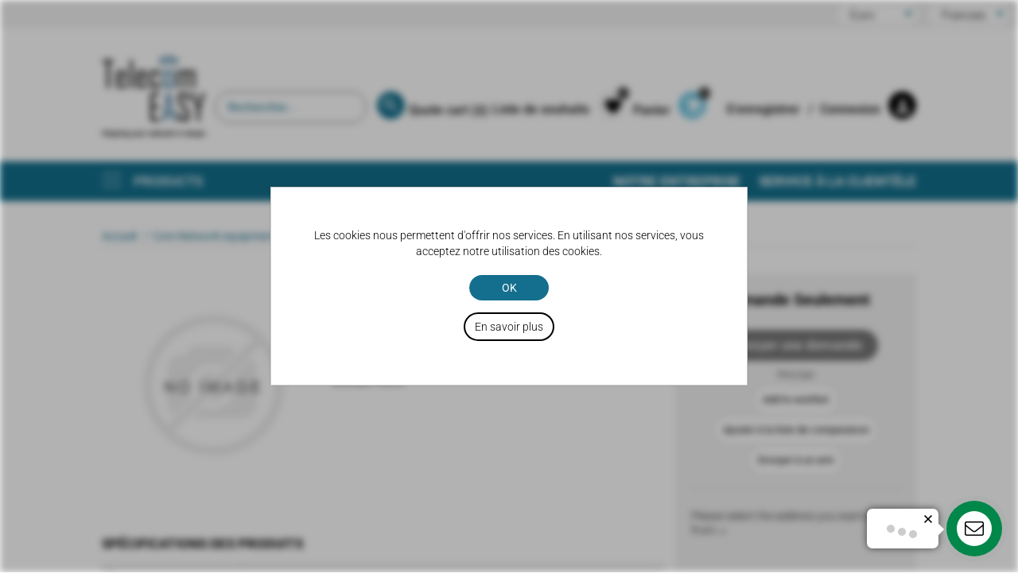

--- FILE ---
content_type: text/html; charset=utf-8
request_url: https://www.telecomeasy.com/fr/s30861-q2128-x-ref
body_size: 24819
content:


<!DOCTYPE html>
<html lang="fr" dir="ltr" class="html-product-details-page">
<head>
    <title>Buy S30861-Q2128-X-REF Online - TelecomEasy,Telecom Easy | New-surplus, Refurbished and Used Telecom Parts</title>
    <meta http-equiv="Content-type" content="text/html;charset=UTF-8" />
    <meta name="description" content="Shop for S30861-Q2128-X-REF at TelecomEasy. Find the best deals on M:DCBCTRLV3 and other telecom products. Fast shipping and great customer service." />
    <meta name="keywords" content="S30861-Q2128-X-REF, TelecomEasy, M:DCBCTRLV3, telecom products, online shopping, fast shipping, great customer service" />
    <meta name="generator" content="nopCommerce" />
    <meta name="viewport" content="width=device-width, initial-scale=1" />
    <script type="text/javascript" src="https://secure.cuba7tilt.com/js/189349.js" ></script> <noscript><img alt="" src="https://secure.cuba7tilt.com/189349.png" style="display:none;" /></noscript><!-- Google Tag Manager --> <script>(function(w,d,s,l,i){w[l]=w[l]||[];w[l].push({'gtm.start': new Date().getTime(),event:'gtm.js'});var f=d.getElementsByTagName(s)[0], j=d.createElement(s),dl=l!='dataLayer'?'&l='+l:'';j.async=true;j.src= 'https://www.googletagmanager.com/gtm.js?id='+i+dl;f.parentNode.insertBefore(j,f); })(window,document,'script','dataLayer','GTM-NDPT9B4');</script> <!-- End Google Tag Manager -->
<meta property="og:type" content="product" />
<meta property="og:title" content="S30861-Q2128-X-REF" />
<meta property="og:description" content="Shop for S30861-Q2128-X-REF at TelecomEasy. Find the best deals on M:DCBCTRLV3 and other telecom products. Fast shipping and great customer service." />
<meta property="og:image" content="https://www.telecomeasy.com/images/thumbs/default-image_550.png" />
<meta property="og:image:url" content="https://www.telecomeasy.com/images/thumbs/default-image_550.png" />
<meta property="og:url" content="https://www.telecomeasy.com/fr/s30861-q2128-x-ref" />
<meta property="og:site_name" content="TelecomEasy" />
<meta property="twitter:card" content="summary" />
<meta property="twitter:site" content="TelecomEasy" />
<meta property="twitter:title" content="S30861-Q2128-X-REF" />
<meta property="twitter:description" content="Shop for S30861-Q2128-X-REF at TelecomEasy. Find the best deals on M:DCBCTRLV3 and other telecom products. Fast shipping and great customer service." />
<meta property="twitter:image" content="https://www.telecomeasy.com/images/thumbs/default-image_550.png" />
<meta property="twitter:url" content="https://www.telecomeasy.com/fr/s30861-q2128-x-ref" />

    


    <link rel="stylesheet" type="text/css" href="/css/Product.Head.styles.css?v=N3oCyfxwKoo_EKCU2Aaiuk1FJF8" /><link rel="stylesheet" type="text/css" href="/Plugins/NopStation.Plugin.Misc.OneCspCheckout/Themes/TelecomEasy/Contents/css/styles.css?v=TKqKfplRZeRZ63ZRybZSDAI9PcE" />
<link rel="stylesheet" type="text/css" href="/Plugins/NopStation.Plugin.Misc.QuoteCart/Contents/styles/styles.css?v=7Djls0AlX-kScRF_0Da_z7PgMnQ" />


    <!-- Global site tag (gtag.js) - Google Analytics -->
                <script async src='https://www.googletagmanager.com/gtag/js?id=UA-681563-13'></script>
                <script>
                  window.dataLayer = window.dataLayer || [];
                  function gtag(){dataLayer.push(arguments);}
                  gtag('js', new Date());

                  gtag('config', 'UA-681563-13');
                  
                  
                </script>

    <link rel="canonical" href="https://www.telecomeasy.com/fr/s30861-q2128-x-ref" />

    
    
    <link rel="shortcut icon" href="/icons/icons_0/favicon (1).ico">
    
    <script type="application/ld+json">{
  "@context": "https://schema.org",
  "@type": "Product",
  "name": "S30861-Q2128-X-REF",
  "description": "M:DCBCTRLV3",
  "image": "https://www.telecomeasy.com/images/default-image.png",
  "sku": "S30861-Q2128-X-REF-S",
  "category": [
    "Core Network equipment"
  ],
  "brand": [
    "SIEMENS"
  ],
  "mpn": null,
  "url": "https://www.telecomeasy.com/s30861-q2128-x-ref",
  "aggregateRating": null,
  "review": [],
  "offers": {
    "@type": "Offer",
    "url": "https://www.telecomeasy.com/s30861-q2128-x-ref",
    "sku": "S30861-Q2128-X-REF-S",
    "priceCurrency": "EUR",
    "price": "0.00",
    "priceValidUntil": "2026-02-20",
    "itemCondition": "https://schema.org/NewCondition",
    "availability": "https://schema.org/InStock",
    "seller": null
  }
}</script>
<script type="application/ld+json">{
  "@context": "https://schema.org",
  "@type": "BreadcrumbList",
  "itemListElement": [
    {
      "@type": "ListItem",
      "position": 1,
      "name": "Home",
      "item": "https://www.telecomeasy.com/"
    },
    {
      "@type": "ListItem",
      "position": 2,
      "name": "Core Network equipment",
      "item": "https://www.telecomeasy.com/core-network-equipment"
    },
    {
      "@type": "ListItem",
      "position": 3,
      "name": "S30861-Q2128-X-REF",
      "item": "https://www.telecomeasy.com/s30861-q2128-x-ref"
    }
  ]
}</script>

    <!--Powered by nopCommerce - https://www.nopCommerce.com-->
</head>
<body>
    

<div class="ajax-loading-block-window" style="display: none">
</div>
<div id="dialog-notifications-success" title="Notification" style="display:none;">
</div>
<div id="dialog-notifications-error" title="Erreur" style="display:none;">
</div>
<div id="dialog-notifications-warning" title="Attention" style="display:none;">
</div>
<div id="bar-notification" class="bar-notification-container" data-close="Fermer">
</div>

<!--[if lte IE 8]>
    <div style="clear:both;height:59px;text-align:center;position:relative;">
        <a href="http://www.microsoft.com/windows/internet-explorer/default.aspx" target="_blank">
            <img src="/Themes/TelecomEasy/Content/images/ie_warning.jpg" height="42" width="820" alt="You are using an outdated browser. For a faster, safer browsing experience, upgrade for free today." />
        </a>
    </div>
<![endif]--><div class="master-wrapper-page">
    
<div class="header ">
    
    <div class="header-upper silver top-menu text-right">
        <div class="header-selectors-wrapper ">
            
            

    <div class="currency-selector lng-bar">
            <select class="white pad-5 pad-left-10 pad-right-40 rounded open" id="customerCurrency" name="customerCurrency" onchange="setLocation(this.value);" aria-label="Currency selector"><option value="https://www.telecomeasy.com/fr/changecurrency/1?returnUrl=%2Ffr%2Fs30861-q2128-x-ref">US Dollar</option>
<option selected="selected" value="https://www.telecomeasy.com/fr/changecurrency/6?returnUrl=%2Ffr%2Fs30861-q2128-x-ref">Euro</option>
</select>
    </div>

            

    <div class="language-selector lng-bar">
            <select class="white pad-5 pad-left-10 pad-right-40 rounded open" id="customerlanguage" name="customerlanguage" onchange="setLocation(this.value);" aria-label="Languages selector"><option value="https://www.telecomeasy.com/fr/changelanguage/1?returnUrl=%2Ffr%2Fs30861-q2128-x-ref">English</option>
<option value="https://www.telecomeasy.com/fr/changelanguage/2?returnUrl=%2Ffr%2Fs30861-q2128-x-ref">Deutsch</option>
<option selected="selected" value="https://www.telecomeasy.com/fr/changelanguage/3?returnUrl=%2Ffr%2Fs30861-q2128-x-ref">Francais</option>
<option value="https://www.telecomeasy.com/fr/changelanguage/4?returnUrl=%2Ffr%2Fs30861-q2128-x-ref">&#x420;&#x443;&#x441;&#x441;&#x43A;&#x438;&#x439;</option>
<option value="https://www.telecomeasy.com/fr/changelanguage/5?returnUrl=%2Ffr%2Fs30861-q2128-x-ref">&#x7B80;&#x4F53;&#x4E2D;&#x6587;</option>
<option value="https://www.telecomeasy.com/fr/changelanguage/6?returnUrl=%2Ffr%2Fs30861-q2128-x-ref">Espa&#xF1;ol</option>
<option value="https://www.telecomeasy.com/fr/changelanguage/7?returnUrl=%2Ffr%2Fs30861-q2128-x-ref">Portugu&#xEA;s</option>
<option value="https://www.telecomeasy.com/fr/changelanguage/9?returnUrl=%2Ffr%2Fs30861-q2128-x-ref">&#x639;&#x631;&#x628;&#x649;</option>
</select>
    </div>

            
        </div>
        
    </div>
    
    <div class="header-lower wraper mrg-auto relative">
        <div class="header-logo logo w130 mrg-bottom-35 pad-top-35">
            <a href="/fr">
    <img title="" alt="TelecomEasy" src="https://www.telecomeasy.com/images/thumbs/0007430_Frame 2 (1).png">
</a>
        </div>

        <div class="header-tools">
            <div class="search">
                <div class="search-box store-search-box">
                    <form method="get" id="small-search-box-form" action="/fr/search">
        <div class="row end split">
            <div class="col-80">
                <div>   <input type="text" class="search-box-text" id="small-searchterms" autocomplete="off" name="q" placeholder="Rechercher..." aria-label="Search store" /></div>
            </div>
            
            <div class="col-20">
                <button type="submit" class="button-1 search-box-button width-100 dark-blue round"><i class="material-icons">search</i>Rechercher</button>
            </div>
        </div>
        
            
            
</form>
                </div>

            </div>

            
<div class="header-links">
    <ul class="header-links-wrapper">
        
        <li class="mobile-menu-toggle">
            <button aria-label="Toggle mobile menu">
                <i class="material-icons">
                    format_list_bulleted
                </i>
            </button>
        </li>

                <li >
                    <a href="/fr/register?returnUrl=%2Ffr%2Fs30861-q2128-x-ref" class="ico-register left lh35 normal font12 mrg-right-10">
                        S'enregistrer 
                    </a>
                    <a href="/fr/login?returnUrl=%2Ffr%2Fs30861-q2128-x-ref" class="ico-login left lh35 normal font12 mrg-right-10">
                        Connexion
                    </a>
                    <a href="/fr/register?returnUrl=%2Ffr%2Fs30861-q2128-x-ref"  class="tool-icon black round left white-text">
                        <i class="material-icons">person</i>
                    </a>
                </li>

            <li id="topcartlink">

                <div class="header-tool mrg-right-20" id="cart">
                    <div class="left normal font12 lh35 mrg-right-10">
                        <a href="/fr/cart" class="ico-cart">
                            <span class="cart-label">Panier</span>
                        </a>
                    </div>
                    <a href="/fr/cart" class="tool-icon blue white-text round left ">
                        <span id="cartBadge"></span>
                        <i class="material-icons">shopping_cart</i>
                        <span class="badje cart-qty">(0)</span>
                    </a>
                </div>

                <div id="flyout-cart" class="flyout-cart">
    <div class="mini-shopping-cart">
        <div class="count">
Votre panier est vide.        </div>
    </div>
</div>

            </li>


            <li>
                <div class="header-tool">
                    <div class="left lh35 normal font12 ">
                        <a href="/fr/wishlist" class="ico-wishlist">
                            <span class="wishlist-label left lh35 normal font12 mrg-right-10">Liste de souhaits</span>
                        </a>
                    </div>
                    <a href="/fr/wishlist" class="tool-icon silver black-text round mrg-right-10">
                        <span id="favBadge"></span>
                        <i class="material-icons black-text">favorite</i>
                        <span class="wishlist-qty badje">(0)</span>
                    </a>
                </div>
            </li>

        <li id="quotecartlink">
    <a href="/fr/QuoteCart" class="ico-quotecart">
        <span class="cart-label">Quote cart (<span id="qcartqty" class="q-cart-qty">0</span>)</span>
    </a>
    
</li>
    </ul>
        
</div>

        </div>
        


    </div>
    
</div>
    
    <div class="header-menu">
        
<div class="header-other-link-items">
    <ul id="other-link-list">
        <li><a href="/fr">Accueil</a></li>


            <li><a href="/fr/contactus">Contactez-nous</a></li>

            <li class="d-inline-block manufacturer-nav-item">
                <ul class="dropdown-menu">
                    <li>
                        <a class="mm-nav-link manufacturer-link" href="#">Manufacturers</a>
                        <ul class="submenu">
                                <li class="mm-nav-item">
                                    <a href="/fr/digi-international">
                                        <span>DIGI  International</span>
                                    </a>
                                </li>
                                <li class="mm-nav-item">
                                    <a href="/fr/power-one">
                                        <span>POWER-ONE</span>
                                    </a>
                                </li>
                                <li class="mm-nav-item">
                                    <a href="/fr/fortinet">
                                        <span>FORTINET</span>
                                    </a>
                                </li>
                                <li class="mm-nav-item">
                                    <a href="/fr/otn-systems">
                                        <span>OTN Systems</span>
                                    </a>
                                </li>
                                <li class="mm-nav-item">
                                    <a href="/fr/swichtec">
                                        <span>SWICHTEC</span>
                                    </a>
                                </li>
                                <li class="mm-nav-item">
                                    <a href="/fr/linktel">
                                        <span>LINKTEL</span>
                                    </a>
                                </li>
                                <li class="mm-nav-item">
                                    <a href="/fr/firstcable">
                                        <span>FirstCable</span>
                                    </a>
                                </li>
                                <li class="mm-nav-item">
                                    <a href="/fr/oplink-communications">
                                        <span>OPLINK COMMUNICATIONS</span>
                                    </a>
                                </li>
                                <li class="mm-nav-item">
                                    <a href="/fr/fortinet-2">
                                        <span>FORTINET</span>
                                    </a>
                                </li>
                                <li class="mm-nav-item">
                                    <a href="/fr/comba">
                                        <span>COMBA</span>
                                    </a>
                                </li>
                                <li class="mm-nav-item">
                                    <a href="/fr/ot-systems">
                                        <span>OT Systems</span>
                                    </a>
                                </li>
                                <li class="mm-nav-item">
                                    <a href="/fr/mimosa">
                                        <span>MIMOSA</span>
                                    </a>
                                </li>
                                <li class="mm-nav-item">
                                    <a href="/fr/yuyao">
                                        <span>YUYAO</span>
                                    </a>
                                </li>
                                <li class="mm-nav-item">
                                    <a href="/fr/rad">
                                        <span>RAD</span>
                                    </a>
                                </li>
                                <li class="mm-nav-item">
                                    <a href="/fr/protechnic-magic">
                                        <span>PROTECHNIC MAGIC</span>
                                    </a>
                                </li>
                                <li class="mm-nav-item">
                                    <a href="/fr/fiberxom">
                                        <span>FIBERXOM</span>
                                    </a>
                                </li>
                                <li class="mm-nav-item">
                                    <a href="/fr/sun-microsystems">
                                        <span>Sun Microsystems</span>
                                    </a>
                                </li>
                                <li class="mm-nav-item">
                                    <a href="/fr/keymile">
                                        <span>Keymile</span>
                                    </a>
                                </li>
                                <li class="mm-nav-item">
                                    <a href="/fr/aastra-telecom">
                                        <span>AASTRA TELECOM</span>
                                    </a>
                                </li>
                                <li class="mm-nav-item">
                                    <a href="/fr/acterna">
                                        <span>ACTERNA</span>
                                    </a>
                                </li>
                                <li class="mm-nav-item">
                                    <a href="/fr/adc">
                                        <span>ADC</span>
                                    </a>
                                </li>
                                <li class="mm-nav-item">
                                    <a href="/fr/adic">
                                        <span>ADIC</span>
                                    </a>
                                </li>
                                <li class="mm-nav-item">
                                    <a href="/fr/adva">
                                        <span>ADVA</span>
                                    </a>
                                </li>
                                <li class="mm-nav-item">
                                    <a href="/fr/adva-siemens">
                                        <span>ADVA-SIEMENS</span>
                                    </a>
                                </li>
                                <li class="mm-nav-item">
                                    <a href="/fr/agilent">
                                        <span>AGILENT</span>
                                    </a>
                                </li>
                                <li class="mm-nav-item">
                                    <a href="/fr/airdata">
                                        <span>AIRDATA</span>
                                    </a>
                                </li>
                                <li class="mm-nav-item">
                                    <a href="/fr/alcatel">
                                        <span>ALCATEL</span>
                                    </a>
                                </li>
                                <li class="mm-nav-item">
                                    <a href="/fr/andrew">
                                        <span>ANDREW</span>
                                    </a>
                                </li>
                                <li class="mm-nav-item">
                                    <a href="/fr/anritsu-2">
                                        <span>Anritsu</span>
                                    </a>
                                </li>
                                <li class="mm-nav-item">
                                    <a href="/fr/antec">
                                        <span>ANTEC</span>
                                    </a>
                                </li>
                                <li class="mm-nav-item">
                                    <a href="/fr/aperto">
                                        <span>APERTO</span>
                                    </a>
                                </li>
                                <li class="mm-nav-item">
                                    <a href="/fr/arris">
                                        <span>ARRIS</span>
                                    </a>
                                </li>
                                <li class="mm-nav-item">
                                    <a href="/fr/ascom">
                                        <span>ASCOM</span>
                                    </a>
                                </li>
                                <li class="mm-nav-item">
                                    <a href="/fr/ati">
                                        <span>ATI</span>
                                    </a>
                                </li>
                                <li class="mm-nav-item">
                                    <a href="/fr/audio-codes">
                                        <span>AUDIO CODES</span>
                                    </a>
                                </li>
                                <li class="mm-nav-item">
                                    <a href="/fr/aurora">
                                        <span>AURORA</span>
                                    </a>
                                </li>
                                <li class="mm-nav-item">
                                    <a href="/fr/avago">
                                        <span>AVAGO</span>
                                    </a>
                                </li>
                                <li class="mm-nav-item">
                                    <a href="/fr/benning">
                                        <span>BENNING</span>
                                    </a>
                                </li>
                                <li class="mm-nav-item">
                                    <a href="/fr/bb-battery">
                                        <span>BB Battery</span>
                                    </a>
                                </li>
                                <li class="mm-nav-item">
                                    <a href="/fr/bktel">
                                        <span>BKTEL</span>
                                    </a>
                                </li>
                                <li class="mm-nav-item">
                                    <a href="/fr/casbar">
                                        <span>CASBAR</span>
                                    </a>
                                </li>
                                <li class="mm-nav-item">
                                    <a href="/fr/c-cor">
                                        <span>C-COR</span>
                                    </a>
                                </li>
                                <li class="mm-nav-item">
                                    <a href="/fr/cheetah">
                                        <span>CHEETAH</span>
                                    </a>
                                </li>
                                <li class="mm-nav-item">
                                    <a href="/fr/cherokee-international">
                                        <span>CHEROKEE INTERNATIONAL</span>
                                    </a>
                                </li>
                                <li class="mm-nav-item">
                                    <a href="/fr/chloride">
                                        <span>CHLORIDE</span>
                                    </a>
                                </li>
                                <li class="mm-nav-item">
                                    <a href="/fr/ciena">
                                        <span>CIENA</span>
                                    </a>
                                </li>
                                <li class="mm-nav-item">
                                    <a href="/fr/cisco">
                                        <span>CISCO</span>
                                    </a>
                                </li>
                                <li class="mm-nav-item">
                                    <a href="/fr/commscope">
                                        <span>COMMSCOPE</span>
                                    </a>
                                </li>
                                <li class="mm-nav-item">
                                    <a href="/fr/delta">
                                        <span>DELTA</span>
                                    </a>
                                </li>
                                <li class="mm-nav-item">
                                    <a href="/fr/divicom">
                                        <span>DIVICOM</span>
                                    </a>
                                </li>
                                <li class="mm-nav-item">
                                    <a href="/fr/eaton">
                                        <span>EATON</span>
                                    </a>
                                </li>
                                <li class="mm-nav-item">
                                    <a href="/fr/eci-telecom">
                                        <span>ECI Telecom</span>
                                    </a>
                                </li>
                                <li class="mm-nav-item">
                                    <a href="/fr/eltek">
                                        <span>ELTEK</span>
                                    </a>
                                </li>
                                <li class="mm-nav-item">
                                    <a href="/fr/emerson">
                                        <span>EMERSON</span>
                                    </a>
                                </li>
                                <li class="mm-nav-item">
                                    <a href="/fr/emi">
                                        <span>EMI</span>
                                    </a>
                                </li>
                                <li class="mm-nav-item">
                                    <a href="/fr/enterasys">
                                        <span>ENTERASYS</span>
                                    </a>
                                </li>
                                <li class="mm-nav-item">
                                    <a href="/fr/ericsson">
                                        <span>ERICSSON</span>
                                    </a>
                                </li>
                                <li class="mm-nav-item">
                                    <a href="/fr/extreme-network">
                                        <span>EXTREME NETWORK</span>
                                    </a>
                                </li>
                                <li class="mm-nav-item">
                                    <a href="/fr/faini-antenne">
                                        <span>FAINI AntEnne</span>
                                    </a>
                                </li>
                                <li class="mm-nav-item">
                                    <a href="/fr/finisar">
                                        <span>FINISAR</span>
                                    </a>
                                </li>
                                <li class="mm-nav-item">
                                    <a href="/fr/fluke">
                                        <span>FLUKE</span>
                                    </a>
                                </li>
                                <li class="mm-nav-item">
                                    <a href="/fr/fs">
                                        <span>FS</span>
                                    </a>
                                </li>
                                <li class="mm-nav-item">
                                    <a href="/fr/fujitsu">
                                        <span>FUJITSU</span>
                                    </a>
                                </li>
                                <li class="mm-nav-item">
                                    <a href="/fr/fusion">
                                        <span>FUSION</span>
                                    </a>
                                </li>
                                <li class="mm-nav-item">
                                    <a href="/fr/harmonic">
                                        <span>HARMONIC</span>
                                    </a>
                                </li>
                                <li class="mm-nav-item">
                                    <a href="/fr/hg-genuine">
                                        <span>HG Genuine</span>
                                    </a>
                                </li>
                                <li class="mm-nav-item">
                                    <a href="/fr/hp">
                                        <span>HP</span>
                                    </a>
                                </li>
                                <li class="mm-nav-item">
                                    <a href="/fr/huawei">
                                        <span>HUAWEI</span>
                                    </a>
                                </li>
                                <li class="mm-nav-item">
                                    <a href="/fr/intergy">
                                        <span>INTERGY</span>
                                    </a>
                                </li>
                                <li class="mm-nav-item">
                                    <a href="/fr/iskratel">
                                        <span>ISKRATEL</span>
                                    </a>
                                </li>
                                <li class="mm-nav-item">
                                    <a href="/fr/italtel">
                                        <span>ITALTEL</span>
                                    </a>
                                </li>
                                <li class="mm-nav-item">
                                    <a href="/fr/juniper">
                                        <span>JUNIPER</span>
                                    </a>
                                </li>
                                <li class="mm-nav-item">
                                    <a href="/fr/kathrein">
                                        <span>KATHREIN</span>
                                    </a>
                                </li>
                                <li class="mm-nav-item">
                                    <a href="/fr/kentrox">
                                        <span>KENTROX</span>
                                    </a>
                                </li>
                                <li class="mm-nav-item">
                                    <a href="/fr/kddi">
                                        <span>KDDI</span>
                                    </a>
                                </li>
                                <li class="mm-nav-item">
                                    <a href="/fr/lucent">
                                        <span>LUCENT</span>
                                    </a>
                                </li>
                                <li class="mm-nav-item">
                                    <a href="/fr/maddox">
                                        <span>MADDOX</span>
                                    </a>
                                </li>
                                <li class="mm-nav-item">
                                    <a href="/fr/marconi">
                                        <span>MARCONI</span>
                                    </a>
                                </li>
                                <li class="mm-nav-item">
                                    <a href="/fr/mge">
                                        <span>MGE</span>
                                    </a>
                                </li>
                                <li class="mm-nav-item">
                                    <a href="/fr/miscellaneous">
                                        <span>MISCELLANEOUS</span>
                                    </a>
                                </li>
                                <li class="mm-nav-item">
                                    <a href="/fr/motorola">
                                        <span>MOTOROLA</span>
                                    </a>
                                </li>
                                <li class="mm-nav-item">
                                    <a href="/fr/mrv">
                                        <span>MRV</span>
                                    </a>
                                </li>
                                <li class="mm-nav-item">
                                    <a href="/fr/nec">
                                        <span>NEC</span>
                                    </a>
                                </li>
                                <li class="mm-nav-item">
                                    <a href="/fr/newbridge">
                                        <span>NEWBRIDGE</span>
                                    </a>
                                </li>
                                <li class="mm-nav-item">
                                    <a href="/fr/nevion">
                                        <span>NEVION</span>
                                    </a>
                                </li>
                                <li class="mm-nav-item">
                                    <a href="/fr/nokia">
                                        <span>NOKIA</span>
                                    </a>
                                </li>
                                <li class="mm-nav-item">
                                    <a href="/fr/nordex">
                                        <span>NORDEX</span>
                                    </a>
                                </li>
                                <li class="mm-nav-item">
                                    <a href="/fr/norsat">
                                        <span>NORSAT</span>
                                    </a>
                                </li>
                                <li class="mm-nav-item">
                                    <a href="/fr/nortel">
                                        <span>NORTEL</span>
                                    </a>
                                </li>
                                <li class="mm-nav-item">
                                    <a href="/fr/probel">
                                        <span>PRO.BEL</span>
                                    </a>
                                </li>
                                <li class="mm-nav-item">
                                    <a href="/fr/oneaccess">
                                        <span>OneAccess</span>
                                    </a>
                                </li>
                                <li class="mm-nav-item">
                                    <a href="/fr/optronics">
                                        <span>Optronics</span>
                                    </a>
                                </li>
                                <li class="mm-nav-item">
                                    <a href="/fr/philips">
                                        <span>PHILIPS</span>
                                    </a>
                                </li>
                                <li class="mm-nav-item">
                                    <a href="/fr/redback">
                                        <span>REDBACK</span>
                                    </a>
                                </li>
                                <li class="mm-nav-item">
                                    <a href="/fr/rfl-electronics">
                                        <span>RFL Electronics</span>
                                    </a>
                                </li>
                                <li class="mm-nav-item">
                                    <a href="/fr/saft">
                                        <span>SAFT</span>
                                    </a>
                                </li>
                                <li class="mm-nav-item">
                                    <a href="/fr/scientific-atlanta">
                                        <span>SCIENTIFIC ATLANTA</span>
                                    </a>
                                </li>
                                <li class="mm-nav-item">
                                    <a href="/fr/siae-microelectronics">
                                        <span>SIAE Microelectronics</span>
                                    </a>
                                </li>
                                <li class="mm-nav-item">
                                    <a href="/fr/sidsa">
                                        <span>SIDSA</span>
                                    </a>
                                </li>
                                <li class="mm-nav-item">
                                    <a href="/fr/siemens">
                                        <span>SIEMENS</span>
                                    </a>
                                </li>
                                <li class="mm-nav-item">
                                    <a href="/fr/simpletech">
                                        <span>SimpleTech</span>
                                    </a>
                                </li>
                                <li class="mm-nav-item">
                                    <a href="/fr/stec">
                                        <span>STEC</span>
                                    </a>
                                </li>
                                <li class="mm-nav-item">
                                    <a href="/fr/symmetricom">
                                        <span>SYMMETRICOM</span>
                                    </a>
                                </li>
                                <li class="mm-nav-item">
                                    <a href="/fr/tandberg">
                                        <span>TANDBERG</span>
                                    </a>
                                </li>
                                <li class="mm-nav-item">
                                    <a href="/fr/teldat">
                                        <span>TELDAT</span>
                                    </a>
                                </li>
                                <li class="mm-nav-item">
                                    <a href="/fr/tebechop">
                                        <span>TEBECHOP</span>
                                    </a>
                                </li>
                                <li class="mm-nav-item">
                                    <a href="/fr/teldat-sa">
                                        <span>TELDAT, S.A.</span>
                                    </a>
                                </li>
                                <li class="mm-nav-item">
                                    <a href="/fr/tellabs">
                                        <span>TELLABS</span>
                                    </a>
                                </li>
                                <li class="mm-nav-item">
                                    <a href="/fr/thomson">
                                        <span>THOMSON</span>
                                    </a>
                                </li>
                                <li class="mm-nav-item">
                                    <a href="/fr/tsunami">
                                        <span>Tsunami</span>
                                    </a>
                                </li>
                                <li class="mm-nav-item">
                                    <a href="/fr/tyco-electronics">
                                        <span>TYCO ELECTRONICS</span>
                                    </a>
                                </li>
                                <li class="mm-nav-item">
                                    <a href="/fr/vapel">
                                        <span>VAPEL</span>
                                    </a>
                                </li>
                                <li class="mm-nav-item">
                                    <a href="/fr/wavecom">
                                        <span>WAVECOM</span>
                                    </a>
                                </li>
                                <li class="mm-nav-item">
                                    <a href="/fr/wtd">
                                        <span>WTD</span>
                                    </a>
                                </li>
                                <li class="mm-nav-item">
                                    <a href="/fr/vayris">
                                        <span>VAYRIS</span>
                                    </a>
                                </li>
                                <li class="mm-nav-item">
                                    <a href="/fr/yuasa">
                                        <span>YUASA</span>
                                    </a>
                                </li>
                                <li class="mm-nav-item">
                                    <a href="/fr/zte">
                                        <span>ZTE</span>
                                    </a>
                                </li>
                            <li class="mm-nav-item">
                                <a href="/fr/manufacturer/all">All Manufacturers</a>
                            </li>
                        </ul>
                    </li>
                </ul>
            </li>
    </ul>
</div>
<div class="mm-navbar">

    <div class="dark-blue h50 white-text relative">
        <div class="wraper mrg-auto relative">
            <div class="left cats-button pointer normal relative">
                <div class="menu-call">
                    <span></span>
                </div>
                <span class="prod_header">Products</span>

            </div>
            <div class="cats white shadow">

                <ul class="tabs" humge-type="tabs">
                    <li class="current" tab="tab_name1">Catégorie </li>
                    <li tab="tab_name2">Fabricant </li>
                    <li tab="tab_name3">Secteurs d'activité </li>
                </ul>
                <div humge-tab="tab_name1">
                        <ul>

<li class="mm-nav-item">
    <a class="mm-nav-link" href="/fr/microwave-equipment">
        <span>Microwave Equipment</span>
    </a>
</li>

<li class="mm-nav-item">
    <a class="mm-nav-link" href="/fr/cables-and-accessories">
        <span>Cables and accessories</span>
    </a>
</li>

<li class="mm-nav-item">
    <a class="mm-nav-link" href="/fr/power-generation-equipment">
        <span>Power Generation Equipment</span>
    </a>
</li>

<li class="mm-nav-item">
    <a class="mm-nav-link" href="/fr/core-network-equipment">
        <span>Core Network equipment</span>
    </a>
</li>

<li class="mm-nav-item">
    <a class="mm-nav-link" href="/fr/remote-radio-unit-rru-equipment">
        <span>Remote Radio Unit (RRU) equipment</span>
    </a>
</li>

<li class="mm-nav-item">
    <a class="mm-nav-link" href="/fr/data-routing-and-switching-equipment">
        <span>Data Routing and Switching Equipment</span>
    </a>
</li>

<li class="mm-nav-item">
    <a class="mm-nav-link" href="/fr/sfp-modules">
        <span>SFP modules</span>
    </a>
</li>
                        </ul>
                </div>
                <div humge-tab="tab_name2" class="pad-20">

                        <ul>
                                <li class="mm-nav-item">
                                    <a class="mm-nav-link" href="/fr/digi-international">
                                        <span>DIGI  International</span>
                                    </a>
                                </li>
                                <li class="mm-nav-item">
                                    <a class="mm-nav-link" href="/fr/power-one">
                                        <span>POWER-ONE</span>
                                    </a>
                                </li>
                                <li class="mm-nav-item">
                                    <a class="mm-nav-link" href="/fr/fortinet">
                                        <span>FORTINET</span>
                                    </a>
                                </li>
                                <li class="mm-nav-item">
                                    <a class="mm-nav-link" href="/fr/otn-systems">
                                        <span>OTN Systems</span>
                                    </a>
                                </li>
                                <li class="mm-nav-item">
                                    <a class="mm-nav-link" href="/fr/swichtec">
                                        <span>SWICHTEC</span>
                                    </a>
                                </li>
                                <li class="mm-nav-item">
                                    <a class="mm-nav-link" href="/fr/linktel">
                                        <span>LINKTEL</span>
                                    </a>
                                </li>
                                <li class="mm-nav-item">
                                    <a class="mm-nav-link" href="/fr/firstcable">
                                        <span>FirstCable</span>
                                    </a>
                                </li>
                                <li class="mm-nav-item">
                                    <a class="mm-nav-link" href="/fr/oplink-communications">
                                        <span>OPLINK COMMUNICATIONS</span>
                                    </a>
                                </li>
                                <li class="mm-nav-item">
                                    <a class="mm-nav-link" href="/fr/fortinet-2">
                                        <span>FORTINET</span>
                                    </a>
                                </li>
                                <li class="mm-nav-item">
                                    <a class="mm-nav-link" href="/fr/comba">
                                        <span>COMBA</span>
                                    </a>
                                </li>
                                <li class="mm-nav-item">
                                    <a class="mm-nav-link" href="/fr/ot-systems">
                                        <span>OT Systems</span>
                                    </a>
                                </li>
                                <li class="mm-nav-item">
                                    <a class="mm-nav-link" href="/fr/mimosa">
                                        <span>MIMOSA</span>
                                    </a>
                                </li>
                                <li class="mm-nav-item">
                                    <a class="mm-nav-link" href="/fr/yuyao">
                                        <span>YUYAO</span>
                                    </a>
                                </li>
                                <li class="mm-nav-item">
                                    <a class="mm-nav-link" href="/fr/rad">
                                        <span>RAD</span>
                                    </a>
                                </li>
                                <li class="mm-nav-item">
                                    <a class="mm-nav-link" href="/fr/protechnic-magic">
                                        <span>PROTECHNIC MAGIC</span>
                                    </a>
                                </li>
                                <li class="mm-nav-item">
                                    <a class="mm-nav-link" href="/fr/fiberxom">
                                        <span>FIBERXOM</span>
                                    </a>
                                </li>
                                <li class="mm-nav-item">
                                    <a class="mm-nav-link" href="/fr/sun-microsystems">
                                        <span>Sun Microsystems</span>
                                    </a>
                                </li>
                                <li class="mm-nav-item">
                                    <a class="mm-nav-link" href="/fr/keymile">
                                        <span>Keymile</span>
                                    </a>
                                </li>
                                <li class="mm-nav-item">
                                    <a class="mm-nav-link" href="/fr/aastra-telecom">
                                        <span>AASTRA TELECOM</span>
                                    </a>
                                </li>
                                <li class="mm-nav-item">
                                    <a class="mm-nav-link" href="/fr/acterna">
                                        <span>ACTERNA</span>
                                    </a>
                                </li>
                                <li class="mm-nav-item">
                                    <a class="mm-nav-link" href="/fr/adc">
                                        <span>ADC</span>
                                    </a>
                                </li>
                                <li class="mm-nav-item">
                                    <a class="mm-nav-link" href="/fr/adic">
                                        <span>ADIC</span>
                                    </a>
                                </li>
                                <li class="mm-nav-item">
                                    <a class="mm-nav-link" href="/fr/adva">
                                        <span>ADVA</span>
                                    </a>
                                </li>
                                <li class="mm-nav-item">
                                    <a class="mm-nav-link" href="/fr/adva-siemens">
                                        <span>ADVA-SIEMENS</span>
                                    </a>
                                </li>
                                <li class="mm-nav-item">
                                    <a class="mm-nav-link" href="/fr/agilent">
                                        <span>AGILENT</span>
                                    </a>
                                </li>
                                <li class="mm-nav-item">
                                    <a class="mm-nav-link" href="/fr/airdata">
                                        <span>AIRDATA</span>
                                    </a>
                                </li>
                                <li class="mm-nav-item">
                                    <a class="mm-nav-link" href="/fr/alcatel">
                                        <span>ALCATEL</span>
                                    </a>
                                </li>
                                <li class="mm-nav-item">
                                    <a class="mm-nav-link" href="/fr/andrew">
                                        <span>ANDREW</span>
                                    </a>
                                </li>
                                <li class="mm-nav-item">
                                    <a class="mm-nav-link" href="/fr/anritsu-2">
                                        <span>Anritsu</span>
                                    </a>
                                </li>
                                <li class="mm-nav-item">
                                    <a class="mm-nav-link" href="/fr/antec">
                                        <span>ANTEC</span>
                                    </a>
                                </li>
                                <li class="mm-nav-item">
                                    <a class="mm-nav-link" href="/fr/aperto">
                                        <span>APERTO</span>
                                    </a>
                                </li>
                                <li class="mm-nav-item">
                                    <a class="mm-nav-link" href="/fr/arris">
                                        <span>ARRIS</span>
                                    </a>
                                </li>
                                <li class="mm-nav-item">
                                    <a class="mm-nav-link" href="/fr/ascom">
                                        <span>ASCOM</span>
                                    </a>
                                </li>
                                <li class="mm-nav-item">
                                    <a class="mm-nav-link" href="/fr/ati">
                                        <span>ATI</span>
                                    </a>
                                </li>
                                <li class="mm-nav-item">
                                    <a class="mm-nav-link" href="/fr/audio-codes">
                                        <span>AUDIO CODES</span>
                                    </a>
                                </li>
                                <li class="mm-nav-item">
                                    <a class="mm-nav-link" href="/fr/aurora">
                                        <span>AURORA</span>
                                    </a>
                                </li>
                                <li class="mm-nav-item">
                                    <a class="mm-nav-link" href="/fr/avago">
                                        <span>AVAGO</span>
                                    </a>
                                </li>
                                <li class="mm-nav-item">
                                    <a class="mm-nav-link" href="/fr/benning">
                                        <span>BENNING</span>
                                    </a>
                                </li>
                                <li class="mm-nav-item">
                                    <a class="mm-nav-link" href="/fr/bb-battery">
                                        <span>BB Battery</span>
                                    </a>
                                </li>
                                <li class="mm-nav-item">
                                    <a class="mm-nav-link" href="/fr/bktel">
                                        <span>BKTEL</span>
                                    </a>
                                </li>
                                <li class="mm-nav-item">
                                    <a class="mm-nav-link" href="/fr/casbar">
                                        <span>CASBAR</span>
                                    </a>
                                </li>
                                <li class="mm-nav-item">
                                    <a class="mm-nav-link" href="/fr/c-cor">
                                        <span>C-COR</span>
                                    </a>
                                </li>
                                <li class="mm-nav-item">
                                    <a class="mm-nav-link" href="/fr/cheetah">
                                        <span>CHEETAH</span>
                                    </a>
                                </li>
                                <li class="mm-nav-item">
                                    <a class="mm-nav-link" href="/fr/cherokee-international">
                                        <span>CHEROKEE INTERNATIONAL</span>
                                    </a>
                                </li>
                                <li class="mm-nav-item">
                                    <a class="mm-nav-link" href="/fr/chloride">
                                        <span>CHLORIDE</span>
                                    </a>
                                </li>
                                <li class="mm-nav-item">
                                    <a class="mm-nav-link" href="/fr/ciena">
                                        <span>CIENA</span>
                                    </a>
                                </li>
                                <li class="mm-nav-item">
                                    <a class="mm-nav-link" href="/fr/cisco">
                                        <span>CISCO</span>
                                    </a>
                                </li>
                                <li class="mm-nav-item">
                                    <a class="mm-nav-link" href="/fr/commscope">
                                        <span>COMMSCOPE</span>
                                    </a>
                                </li>
                                <li class="mm-nav-item">
                                    <a class="mm-nav-link" href="/fr/delta">
                                        <span>DELTA</span>
                                    </a>
                                </li>
                                <li class="mm-nav-item">
                                    <a class="mm-nav-link" href="/fr/divicom">
                                        <span>DIVICOM</span>
                                    </a>
                                </li>
                                <li class="mm-nav-item">
                                    <a class="mm-nav-link" href="/fr/eaton">
                                        <span>EATON</span>
                                    </a>
                                </li>
                                <li class="mm-nav-item">
                                    <a class="mm-nav-link" href="/fr/eci-telecom">
                                        <span>ECI Telecom</span>
                                    </a>
                                </li>
                                <li class="mm-nav-item">
                                    <a class="mm-nav-link" href="/fr/eltek">
                                        <span>ELTEK</span>
                                    </a>
                                </li>
                                <li class="mm-nav-item">
                                    <a class="mm-nav-link" href="/fr/emerson">
                                        <span>EMERSON</span>
                                    </a>
                                </li>
                                <li class="mm-nav-item">
                                    <a class="mm-nav-link" href="/fr/emi">
                                        <span>EMI</span>
                                    </a>
                                </li>
                                <li class="mm-nav-item">
                                    <a class="mm-nav-link" href="/fr/enterasys">
                                        <span>ENTERASYS</span>
                                    </a>
                                </li>
                                <li class="mm-nav-item">
                                    <a class="mm-nav-link" href="/fr/ericsson">
                                        <span>ERICSSON</span>
                                    </a>
                                </li>
                                <li class="mm-nav-item">
                                    <a class="mm-nav-link" href="/fr/extreme-network">
                                        <span>EXTREME NETWORK</span>
                                    </a>
                                </li>
                                <li class="mm-nav-item">
                                    <a class="mm-nav-link" href="/fr/faini-antenne">
                                        <span>FAINI AntEnne</span>
                                    </a>
                                </li>
                                <li class="mm-nav-item">
                                    <a class="mm-nav-link" href="/fr/finisar">
                                        <span>FINISAR</span>
                                    </a>
                                </li>
                                <li class="mm-nav-item">
                                    <a class="mm-nav-link" href="/fr/fluke">
                                        <span>FLUKE</span>
                                    </a>
                                </li>
                                <li class="mm-nav-item">
                                    <a class="mm-nav-link" href="/fr/fs">
                                        <span>FS</span>
                                    </a>
                                </li>
                                <li class="mm-nav-item">
                                    <a class="mm-nav-link" href="/fr/fujitsu">
                                        <span>FUJITSU</span>
                                    </a>
                                </li>
                                <li class="mm-nav-item">
                                    <a class="mm-nav-link" href="/fr/fusion">
                                        <span>FUSION</span>
                                    </a>
                                </li>
                                <li class="mm-nav-item">
                                    <a class="mm-nav-link" href="/fr/harmonic">
                                        <span>HARMONIC</span>
                                    </a>
                                </li>
                                <li class="mm-nav-item">
                                    <a class="mm-nav-link" href="/fr/hg-genuine">
                                        <span>HG Genuine</span>
                                    </a>
                                </li>
                                <li class="mm-nav-item">
                                    <a class="mm-nav-link" href="/fr/hp">
                                        <span>HP</span>
                                    </a>
                                </li>
                                <li class="mm-nav-item">
                                    <a class="mm-nav-link" href="/fr/huawei">
                                        <span>HUAWEI</span>
                                    </a>
                                </li>
                                <li class="mm-nav-item">
                                    <a class="mm-nav-link" href="/fr/intergy">
                                        <span>INTERGY</span>
                                    </a>
                                </li>
                                <li class="mm-nav-item">
                                    <a class="mm-nav-link" href="/fr/iskratel">
                                        <span>ISKRATEL</span>
                                    </a>
                                </li>
                                <li class="mm-nav-item">
                                    <a class="mm-nav-link" href="/fr/italtel">
                                        <span>ITALTEL</span>
                                    </a>
                                </li>
                                <li class="mm-nav-item">
                                    <a class="mm-nav-link" href="/fr/juniper">
                                        <span>JUNIPER</span>
                                    </a>
                                </li>
                                <li class="mm-nav-item">
                                    <a class="mm-nav-link" href="/fr/kathrein">
                                        <span>KATHREIN</span>
                                    </a>
                                </li>
                                <li class="mm-nav-item">
                                    <a class="mm-nav-link" href="/fr/kentrox">
                                        <span>KENTROX</span>
                                    </a>
                                </li>
                                <li class="mm-nav-item">
                                    <a class="mm-nav-link" href="/fr/kddi">
                                        <span>KDDI</span>
                                    </a>
                                </li>
                                <li class="mm-nav-item">
                                    <a class="mm-nav-link" href="/fr/lucent">
                                        <span>LUCENT</span>
                                    </a>
                                </li>
                                <li class="mm-nav-item">
                                    <a class="mm-nav-link" href="/fr/maddox">
                                        <span>MADDOX</span>
                                    </a>
                                </li>
                                <li class="mm-nav-item">
                                    <a class="mm-nav-link" href="/fr/marconi">
                                        <span>MARCONI</span>
                                    </a>
                                </li>
                                <li class="mm-nav-item">
                                    <a class="mm-nav-link" href="/fr/mge">
                                        <span>MGE</span>
                                    </a>
                                </li>
                                <li class="mm-nav-item">
                                    <a class="mm-nav-link" href="/fr/miscellaneous">
                                        <span>MISCELLANEOUS</span>
                                    </a>
                                </li>
                                <li class="mm-nav-item">
                                    <a class="mm-nav-link" href="/fr/motorola">
                                        <span>MOTOROLA</span>
                                    </a>
                                </li>
                                <li class="mm-nav-item">
                                    <a class="mm-nav-link" href="/fr/mrv">
                                        <span>MRV</span>
                                    </a>
                                </li>
                                <li class="mm-nav-item">
                                    <a class="mm-nav-link" href="/fr/nec">
                                        <span>NEC</span>
                                    </a>
                                </li>
                                <li class="mm-nav-item">
                                    <a class="mm-nav-link" href="/fr/newbridge">
                                        <span>NEWBRIDGE</span>
                                    </a>
                                </li>
                                <li class="mm-nav-item">
                                    <a class="mm-nav-link" href="/fr/nevion">
                                        <span>NEVION</span>
                                    </a>
                                </li>
                                <li class="mm-nav-item">
                                    <a class="mm-nav-link" href="/fr/nokia">
                                        <span>NOKIA</span>
                                    </a>
                                </li>
                                <li class="mm-nav-item">
                                    <a class="mm-nav-link" href="/fr/nordex">
                                        <span>NORDEX</span>
                                    </a>
                                </li>
                                <li class="mm-nav-item">
                                    <a class="mm-nav-link" href="/fr/norsat">
                                        <span>NORSAT</span>
                                    </a>
                                </li>
                                <li class="mm-nav-item">
                                    <a class="mm-nav-link" href="/fr/nortel">
                                        <span>NORTEL</span>
                                    </a>
                                </li>
                                <li class="mm-nav-item">
                                    <a class="mm-nav-link" href="/fr/probel">
                                        <span>PRO.BEL</span>
                                    </a>
                                </li>
                                <li class="mm-nav-item">
                                    <a class="mm-nav-link" href="/fr/oneaccess">
                                        <span>OneAccess</span>
                                    </a>
                                </li>
                                <li class="mm-nav-item">
                                    <a class="mm-nav-link" href="/fr/optronics">
                                        <span>Optronics</span>
                                    </a>
                                </li>
                                <li class="mm-nav-item">
                                    <a class="mm-nav-link" href="/fr/philips">
                                        <span>PHILIPS</span>
                                    </a>
                                </li>
                                <li class="mm-nav-item">
                                    <a class="mm-nav-link" href="/fr/redback">
                                        <span>REDBACK</span>
                                    </a>
                                </li>
                                <li class="mm-nav-item">
                                    <a class="mm-nav-link" href="/fr/rfl-electronics">
                                        <span>RFL Electronics</span>
                                    </a>
                                </li>
                                <li class="mm-nav-item">
                                    <a class="mm-nav-link" href="/fr/saft">
                                        <span>SAFT</span>
                                    </a>
                                </li>
                                <li class="mm-nav-item">
                                    <a class="mm-nav-link" href="/fr/scientific-atlanta">
                                        <span>SCIENTIFIC ATLANTA</span>
                                    </a>
                                </li>
                                <li class="mm-nav-item">
                                    <a class="mm-nav-link" href="/fr/siae-microelectronics">
                                        <span>SIAE Microelectronics</span>
                                    </a>
                                </li>
                                <li class="mm-nav-item">
                                    <a class="mm-nav-link" href="/fr/sidsa">
                                        <span>SIDSA</span>
                                    </a>
                                </li>
                                <li class="mm-nav-item">
                                    <a class="mm-nav-link" href="/fr/siemens">
                                        <span>SIEMENS</span>
                                    </a>
                                </li>
                                <li class="mm-nav-item">
                                    <a class="mm-nav-link" href="/fr/simpletech">
                                        <span>SimpleTech</span>
                                    </a>
                                </li>
                                <li class="mm-nav-item">
                                    <a class="mm-nav-link" href="/fr/stec">
                                        <span>STEC</span>
                                    </a>
                                </li>
                                <li class="mm-nav-item">
                                    <a class="mm-nav-link" href="/fr/symmetricom">
                                        <span>SYMMETRICOM</span>
                                    </a>
                                </li>
                                <li class="mm-nav-item">
                                    <a class="mm-nav-link" href="/fr/tandberg">
                                        <span>TANDBERG</span>
                                    </a>
                                </li>
                                <li class="mm-nav-item">
                                    <a class="mm-nav-link" href="/fr/teldat">
                                        <span>TELDAT</span>
                                    </a>
                                </li>
                                <li class="mm-nav-item">
                                    <a class="mm-nav-link" href="/fr/tebechop">
                                        <span>TEBECHOP</span>
                                    </a>
                                </li>
                                <li class="mm-nav-item">
                                    <a class="mm-nav-link" href="/fr/teldat-sa">
                                        <span>TELDAT, S.A.</span>
                                    </a>
                                </li>
                                <li class="mm-nav-item">
                                    <a class="mm-nav-link" href="/fr/tellabs">
                                        <span>TELLABS</span>
                                    </a>
                                </li>
                                <li class="mm-nav-item">
                                    <a class="mm-nav-link" href="/fr/thomson">
                                        <span>THOMSON</span>
                                    </a>
                                </li>
                                <li class="mm-nav-item">
                                    <a class="mm-nav-link" href="/fr/tsunami">
                                        <span>Tsunami</span>
                                    </a>
                                </li>
                                <li class="mm-nav-item">
                                    <a class="mm-nav-link" href="/fr/tyco-electronics">
                                        <span>TYCO ELECTRONICS</span>
                                    </a>
                                </li>
                                <li class="mm-nav-item">
                                    <a class="mm-nav-link" href="/fr/vapel">
                                        <span>VAPEL</span>
                                    </a>
                                </li>
                                <li class="mm-nav-item">
                                    <a class="mm-nav-link" href="/fr/wavecom">
                                        <span>WAVECOM</span>
                                    </a>
                                </li>
                                <li class="mm-nav-item">
                                    <a class="mm-nav-link" href="/fr/wtd">
                                        <span>WTD</span>
                                    </a>
                                </li>
                                <li class="mm-nav-item">
                                    <a class="mm-nav-link" href="/fr/vayris">
                                        <span>VAYRIS</span>
                                    </a>
                                </li>
                                <li class="mm-nav-item">
                                    <a class="mm-nav-link" href="/fr/yuasa">
                                        <span>YUASA</span>
                                    </a>
                                </li>
                                <li class="mm-nav-item">
                                    <a class="mm-nav-link" href="/fr/zte">
                                        <span>ZTE</span>
                                    </a>
                                </li>
                        </ul>
                </div>
                <div humge-tab="tab_name3" class="pad-20">
                        <ul>
                            <li class="mm-nav-item">
                                <a href="/fr/telecommunication-operators-and-carriers-internet-service-providers-isp" class="mm-nav-link">
                                    <span>Telecommunication operators and carriers</span>
                                </a>
                            </li>
                            <li class="mm-nav-item">
                                <a href="/fr/internet-service-providers-isp" class="mm-nav-link">
                                    <span>Internet Service Providers (ISP)</span>
                                </a>
                            </li>
                            <li class="mm-nav-item">
                                <a href="/fr/data-centers" class="mm-nav-link">
                                    <span>Data Centers</span>
                                </a>
                            </li>
                            <li class="mm-nav-item">
                                <a href="/fr/oil-and-gas" class="mm-nav-link">
                                    <span>Oil and Gas</span>
                                </a>
                            </li>
                            <li class="mm-nav-item">
                                <a href="/fr/electricity-and-water-supply" class="mm-nav-link">
                                    <span>Electricity and Water supply</span>
                                </a>
                            </li>
                            <li class="mm-nav-item">
                                <a href="/fr/aviation-and-airports" class="mm-nav-link">
                                    <span>Aviation and airports</span>
                                </a>
                            </li>
                            <li class="mm-nav-item">
                                <a href="/fr/railways" class="mm-nav-link">
                                    <span>Railways</span>
                                </a>
                            </li>
                            <li class="mm-nav-item">
                                <a href="/fr/aerospace-and-defense" class="mm-nav-link">
                                    <span>Aerospace and defense</span>
                                </a>
                            </li>
                            <li class="mm-nav-item">
                                <a href="/fr/maritime-and-submarine" class="mm-nav-link">
                                    <span>Maritime and submarine communication</span>
                                </a>
                            </li>
                            <li class="mm-nav-item">
                                <a href="/fr/satellite-communication-and-research-centers" class="mm-nav-link">
                                    <span>Satellite Communication and Research Centers</span>
                                </a>
                            </li>
                            <li class="mm-nav-item">
                                <a href="/fr/oem-manufacturers" class="mm-nav-link">
                                    <span>OEM manufacturers</span>
                                </a>
                            </li>
                            <li class="mm-nav-item">
                                <a href="/fr/small-and-medium-and-large-enterprises" class="mm-nav-link">
                                    <span>Small and Medium and large Enterprises</span>
                                </a>
                            </li>
                        </ul>
                </div>
            </div>
            <div class="right allcaps relative">
                <span class="material-icons">
                   close
                </span>
                <nav>
                    <ul>
                        <li>
                            <div class="pointer about-us-parent normal relative">
                                <span class="prod_header menu-title">Notre entreprise</span>
                            </div>
                            <div class="about-us white shadow">
                                <ul class="tabs" humge-type="tabs">
                                    <li class="current" tab="our_company1">À propos de nous</li>
                                    <li tab="our_company2">Autres informations </li>
                                </ul>
                                <div humge-tab="our_company1">
                                    <ul>
                                        <li><a href="À propos de nous ">À propos de nous</a></li>
                                        <li><a href="Notre équipe">Notre équipe </a></li>
                                        <li><a href="Nos services">Nos services </a></li>
                                        <li><a href="Notre client">Nos clients </a></li>
                                    </ul>
                                </div>
                                <div humge-tab="our_company2">
                                    <ul>
                                        <li><a href="productivity-solution">Solutions de productivité</a></li>
                                        <li><a href="legal-notice">Mention légale</a></li>
                                    </ul>
                                </div>

                            </div>
                        </li>
                        <li>
                            <div class="pointer customer-service-parent normal relative">
                                <span class="prod_header menu-title">Service à la clientèle </span>
                            </div>
                            <div class="customer-service white shadow">
                                <div class="our_company1">
                                    <ul>
                                        <li><a href="/newsletter">Bulletin</a></li>
                                        <li><a href="/faq-tutorial">FAQ</a></li>
                                        <li><a href="/contactus">Contactez-nous</a></li>
                                    </ul>
                                </div>
                            </div>
                        </li>
                    </ul>
                </nav>
            </div>
        </div>
    </div>

</div>

<div class="top-menu mm-navbar mobile mobile-menu">
    
    <div class="mm-selector-wrapper">
    </div>
    <div class="mm-header-links">
    </div>

    <div class=" d-flex justify-content-end align-items-center close-mobile-menu">
        <i class="icon-close" id="colseMenu"></i>
    </div>


    <ul class="mobile-nav-items">
            <li class="mm-nav-item"><a class="mm-nav-link" href="/fr">Home page</a></li>

<li class="mm-nav-item">
    <a class="mm-nav-link" href="/fr/microwave-equipment">
        <span>Microwave Equipment</span>
    </a>
</li>

<li class="mm-nav-item">
    <a class="mm-nav-link" href="/fr/cables-and-accessories">
        <span>Cables and accessories</span>
    </a>
</li>

<li class="mm-nav-item">
    <a class="mm-nav-link" href="/fr/power-generation-equipment">
        <span>Power Generation Equipment</span>
    </a>
</li>

<li class="mm-nav-item">
    <a class="mm-nav-link" href="/fr/core-network-equipment">
        <span>Core Network equipment</span>
    </a>
</li>

<li class="mm-nav-item">
    <a class="mm-nav-link" href="/fr/remote-radio-unit-rru-equipment">
        <span>Remote Radio Unit (RRU) equipment</span>
    </a>
</li>

<li class="mm-nav-item">
    <a class="mm-nav-link" href="/fr/data-routing-and-switching-equipment">
        <span>Data Routing and Switching Equipment</span>
    </a>
</li>

<li class="mm-nav-item">
    <a class="mm-nav-link" href="/fr/sfp-modules">
        <span>SFP modules</span>
    </a>
</li>
            <li class="manufacturer-nav-item mm-nav-item has-submenu">
                <a class="mm-nav-link manufacturer-link" href="#">Manufacturers</a>
                <div class="sublist-toggle"></div>
                <ul class="mm-dropdown-list sublist first-level">
                    <li class="sublist-close-button">
                        <button class="d-inline-flex mm-back-button">
                            <i class="icon-arrow-left"></i>  Précédent
                        </button>
                    </li>
                        <li class="mm-nav-item">
                            <a class="mm-nav-link" href="/fr/digi-international">
                                <span>DIGI  International</span>
                            </a>
                        </li>
                        <li class="mm-nav-item">
                            <a class="mm-nav-link" href="/fr/power-one">
                                <span>POWER-ONE</span>
                            </a>
                        </li>
                        <li class="mm-nav-item">
                            <a class="mm-nav-link" href="/fr/fortinet">
                                <span>FORTINET</span>
                            </a>
                        </li>
                        <li class="mm-nav-item">
                            <a class="mm-nav-link" href="/fr/otn-systems">
                                <span>OTN Systems</span>
                            </a>
                        </li>
                        <li class="mm-nav-item">
                            <a class="mm-nav-link" href="/fr/swichtec">
                                <span>SWICHTEC</span>
                            </a>
                        </li>
                        <li class="mm-nav-item">
                            <a class="mm-nav-link" href="/fr/linktel">
                                <span>LINKTEL</span>
                            </a>
                        </li>
                        <li class="mm-nav-item">
                            <a class="mm-nav-link" href="/fr/firstcable">
                                <span>FirstCable</span>
                            </a>
                        </li>
                        <li class="mm-nav-item">
                            <a class="mm-nav-link" href="/fr/oplink-communications">
                                <span>OPLINK COMMUNICATIONS</span>
                            </a>
                        </li>
                        <li class="mm-nav-item">
                            <a class="mm-nav-link" href="/fr/fortinet-2">
                                <span>FORTINET</span>
                            </a>
                        </li>
                        <li class="mm-nav-item">
                            <a class="mm-nav-link" href="/fr/comba">
                                <span>COMBA</span>
                            </a>
                        </li>
                        <li class="mm-nav-item">
                            <a class="mm-nav-link" href="/fr/ot-systems">
                                <span>OT Systems</span>
                            </a>
                        </li>
                        <li class="mm-nav-item">
                            <a class="mm-nav-link" href="/fr/mimosa">
                                <span>MIMOSA</span>
                            </a>
                        </li>
                        <li class="mm-nav-item">
                            <a class="mm-nav-link" href="/fr/yuyao">
                                <span>YUYAO</span>
                            </a>
                        </li>
                        <li class="mm-nav-item">
                            <a class="mm-nav-link" href="/fr/rad">
                                <span>RAD</span>
                            </a>
                        </li>
                        <li class="mm-nav-item">
                            <a class="mm-nav-link" href="/fr/protechnic-magic">
                                <span>PROTECHNIC MAGIC</span>
                            </a>
                        </li>
                        <li class="mm-nav-item">
                            <a class="mm-nav-link" href="/fr/fiberxom">
                                <span>FIBERXOM</span>
                            </a>
                        </li>
                        <li class="mm-nav-item">
                            <a class="mm-nav-link" href="/fr/sun-microsystems">
                                <span>Sun Microsystems</span>
                            </a>
                        </li>
                        <li class="mm-nav-item">
                            <a class="mm-nav-link" href="/fr/keymile">
                                <span>Keymile</span>
                            </a>
                        </li>
                        <li class="mm-nav-item">
                            <a class="mm-nav-link" href="/fr/aastra-telecom">
                                <span>AASTRA TELECOM</span>
                            </a>
                        </li>
                        <li class="mm-nav-item">
                            <a class="mm-nav-link" href="/fr/acterna">
                                <span>ACTERNA</span>
                            </a>
                        </li>
                        <li class="mm-nav-item">
                            <a class="mm-nav-link" href="/fr/adc">
                                <span>ADC</span>
                            </a>
                        </li>
                        <li class="mm-nav-item">
                            <a class="mm-nav-link" href="/fr/adic">
                                <span>ADIC</span>
                            </a>
                        </li>
                        <li class="mm-nav-item">
                            <a class="mm-nav-link" href="/fr/adva">
                                <span>ADVA</span>
                            </a>
                        </li>
                        <li class="mm-nav-item">
                            <a class="mm-nav-link" href="/fr/adva-siemens">
                                <span>ADVA-SIEMENS</span>
                            </a>
                        </li>
                        <li class="mm-nav-item">
                            <a class="mm-nav-link" href="/fr/agilent">
                                <span>AGILENT</span>
                            </a>
                        </li>
                        <li class="mm-nav-item">
                            <a class="mm-nav-link" href="/fr/airdata">
                                <span>AIRDATA</span>
                            </a>
                        </li>
                        <li class="mm-nav-item">
                            <a class="mm-nav-link" href="/fr/alcatel">
                                <span>ALCATEL</span>
                            </a>
                        </li>
                        <li class="mm-nav-item">
                            <a class="mm-nav-link" href="/fr/andrew">
                                <span>ANDREW</span>
                            </a>
                        </li>
                        <li class="mm-nav-item">
                            <a class="mm-nav-link" href="/fr/anritsu-2">
                                <span>Anritsu</span>
                            </a>
                        </li>
                        <li class="mm-nav-item">
                            <a class="mm-nav-link" href="/fr/antec">
                                <span>ANTEC</span>
                            </a>
                        </li>
                        <li class="mm-nav-item">
                            <a class="mm-nav-link" href="/fr/aperto">
                                <span>APERTO</span>
                            </a>
                        </li>
                        <li class="mm-nav-item">
                            <a class="mm-nav-link" href="/fr/arris">
                                <span>ARRIS</span>
                            </a>
                        </li>
                        <li class="mm-nav-item">
                            <a class="mm-nav-link" href="/fr/ascom">
                                <span>ASCOM</span>
                            </a>
                        </li>
                        <li class="mm-nav-item">
                            <a class="mm-nav-link" href="/fr/ati">
                                <span>ATI</span>
                            </a>
                        </li>
                        <li class="mm-nav-item">
                            <a class="mm-nav-link" href="/fr/audio-codes">
                                <span>AUDIO CODES</span>
                            </a>
                        </li>
                        <li class="mm-nav-item">
                            <a class="mm-nav-link" href="/fr/aurora">
                                <span>AURORA</span>
                            </a>
                        </li>
                        <li class="mm-nav-item">
                            <a class="mm-nav-link" href="/fr/avago">
                                <span>AVAGO</span>
                            </a>
                        </li>
                        <li class="mm-nav-item">
                            <a class="mm-nav-link" href="/fr/benning">
                                <span>BENNING</span>
                            </a>
                        </li>
                        <li class="mm-nav-item">
                            <a class="mm-nav-link" href="/fr/bb-battery">
                                <span>BB Battery</span>
                            </a>
                        </li>
                        <li class="mm-nav-item">
                            <a class="mm-nav-link" href="/fr/bktel">
                                <span>BKTEL</span>
                            </a>
                        </li>
                        <li class="mm-nav-item">
                            <a class="mm-nav-link" href="/fr/casbar">
                                <span>CASBAR</span>
                            </a>
                        </li>
                        <li class="mm-nav-item">
                            <a class="mm-nav-link" href="/fr/c-cor">
                                <span>C-COR</span>
                            </a>
                        </li>
                        <li class="mm-nav-item">
                            <a class="mm-nav-link" href="/fr/cheetah">
                                <span>CHEETAH</span>
                            </a>
                        </li>
                        <li class="mm-nav-item">
                            <a class="mm-nav-link" href="/fr/cherokee-international">
                                <span>CHEROKEE INTERNATIONAL</span>
                            </a>
                        </li>
                        <li class="mm-nav-item">
                            <a class="mm-nav-link" href="/fr/chloride">
                                <span>CHLORIDE</span>
                            </a>
                        </li>
                        <li class="mm-nav-item">
                            <a class="mm-nav-link" href="/fr/ciena">
                                <span>CIENA</span>
                            </a>
                        </li>
                        <li class="mm-nav-item">
                            <a class="mm-nav-link" href="/fr/cisco">
                                <span>CISCO</span>
                            </a>
                        </li>
                        <li class="mm-nav-item">
                            <a class="mm-nav-link" href="/fr/commscope">
                                <span>COMMSCOPE</span>
                            </a>
                        </li>
                        <li class="mm-nav-item">
                            <a class="mm-nav-link" href="/fr/delta">
                                <span>DELTA</span>
                            </a>
                        </li>
                        <li class="mm-nav-item">
                            <a class="mm-nav-link" href="/fr/divicom">
                                <span>DIVICOM</span>
                            </a>
                        </li>
                        <li class="mm-nav-item">
                            <a class="mm-nav-link" href="/fr/eaton">
                                <span>EATON</span>
                            </a>
                        </li>
                        <li class="mm-nav-item">
                            <a class="mm-nav-link" href="/fr/eci-telecom">
                                <span>ECI Telecom</span>
                            </a>
                        </li>
                        <li class="mm-nav-item">
                            <a class="mm-nav-link" href="/fr/eltek">
                                <span>ELTEK</span>
                            </a>
                        </li>
                        <li class="mm-nav-item">
                            <a class="mm-nav-link" href="/fr/emerson">
                                <span>EMERSON</span>
                            </a>
                        </li>
                        <li class="mm-nav-item">
                            <a class="mm-nav-link" href="/fr/emi">
                                <span>EMI</span>
                            </a>
                        </li>
                        <li class="mm-nav-item">
                            <a class="mm-nav-link" href="/fr/enterasys">
                                <span>ENTERASYS</span>
                            </a>
                        </li>
                        <li class="mm-nav-item">
                            <a class="mm-nav-link" href="/fr/ericsson">
                                <span>ERICSSON</span>
                            </a>
                        </li>
                        <li class="mm-nav-item">
                            <a class="mm-nav-link" href="/fr/extreme-network">
                                <span>EXTREME NETWORK</span>
                            </a>
                        </li>
                        <li class="mm-nav-item">
                            <a class="mm-nav-link" href="/fr/faini-antenne">
                                <span>FAINI AntEnne</span>
                            </a>
                        </li>
                        <li class="mm-nav-item">
                            <a class="mm-nav-link" href="/fr/finisar">
                                <span>FINISAR</span>
                            </a>
                        </li>
                        <li class="mm-nav-item">
                            <a class="mm-nav-link" href="/fr/fluke">
                                <span>FLUKE</span>
                            </a>
                        </li>
                        <li class="mm-nav-item">
                            <a class="mm-nav-link" href="/fr/fs">
                                <span>FS</span>
                            </a>
                        </li>
                        <li class="mm-nav-item">
                            <a class="mm-nav-link" href="/fr/fujitsu">
                                <span>FUJITSU</span>
                            </a>
                        </li>
                        <li class="mm-nav-item">
                            <a class="mm-nav-link" href="/fr/fusion">
                                <span>FUSION</span>
                            </a>
                        </li>
                        <li class="mm-nav-item">
                            <a class="mm-nav-link" href="/fr/harmonic">
                                <span>HARMONIC</span>
                            </a>
                        </li>
                        <li class="mm-nav-item">
                            <a class="mm-nav-link" href="/fr/hg-genuine">
                                <span>HG Genuine</span>
                            </a>
                        </li>
                        <li class="mm-nav-item">
                            <a class="mm-nav-link" href="/fr/hp">
                                <span>HP</span>
                            </a>
                        </li>
                        <li class="mm-nav-item">
                            <a class="mm-nav-link" href="/fr/huawei">
                                <span>HUAWEI</span>
                            </a>
                        </li>
                        <li class="mm-nav-item">
                            <a class="mm-nav-link" href="/fr/intergy">
                                <span>INTERGY</span>
                            </a>
                        </li>
                        <li class="mm-nav-item">
                            <a class="mm-nav-link" href="/fr/iskratel">
                                <span>ISKRATEL</span>
                            </a>
                        </li>
                        <li class="mm-nav-item">
                            <a class="mm-nav-link" href="/fr/italtel">
                                <span>ITALTEL</span>
                            </a>
                        </li>
                        <li class="mm-nav-item">
                            <a class="mm-nav-link" href="/fr/juniper">
                                <span>JUNIPER</span>
                            </a>
                        </li>
                        <li class="mm-nav-item">
                            <a class="mm-nav-link" href="/fr/kathrein">
                                <span>KATHREIN</span>
                            </a>
                        </li>
                        <li class="mm-nav-item">
                            <a class="mm-nav-link" href="/fr/kentrox">
                                <span>KENTROX</span>
                            </a>
                        </li>
                        <li class="mm-nav-item">
                            <a class="mm-nav-link" href="/fr/kddi">
                                <span>KDDI</span>
                            </a>
                        </li>
                        <li class="mm-nav-item">
                            <a class="mm-nav-link" href="/fr/lucent">
                                <span>LUCENT</span>
                            </a>
                        </li>
                        <li class="mm-nav-item">
                            <a class="mm-nav-link" href="/fr/maddox">
                                <span>MADDOX</span>
                            </a>
                        </li>
                        <li class="mm-nav-item">
                            <a class="mm-nav-link" href="/fr/marconi">
                                <span>MARCONI</span>
                            </a>
                        </li>
                        <li class="mm-nav-item">
                            <a class="mm-nav-link" href="/fr/mge">
                                <span>MGE</span>
                            </a>
                        </li>
                        <li class="mm-nav-item">
                            <a class="mm-nav-link" href="/fr/miscellaneous">
                                <span>MISCELLANEOUS</span>
                            </a>
                        </li>
                        <li class="mm-nav-item">
                            <a class="mm-nav-link" href="/fr/motorola">
                                <span>MOTOROLA</span>
                            </a>
                        </li>
                        <li class="mm-nav-item">
                            <a class="mm-nav-link" href="/fr/mrv">
                                <span>MRV</span>
                            </a>
                        </li>
                        <li class="mm-nav-item">
                            <a class="mm-nav-link" href="/fr/nec">
                                <span>NEC</span>
                            </a>
                        </li>
                        <li class="mm-nav-item">
                            <a class="mm-nav-link" href="/fr/newbridge">
                                <span>NEWBRIDGE</span>
                            </a>
                        </li>
                        <li class="mm-nav-item">
                            <a class="mm-nav-link" href="/fr/nevion">
                                <span>NEVION</span>
                            </a>
                        </li>
                        <li class="mm-nav-item">
                            <a class="mm-nav-link" href="/fr/nokia">
                                <span>NOKIA</span>
                            </a>
                        </li>
                        <li class="mm-nav-item">
                            <a class="mm-nav-link" href="/fr/nordex">
                                <span>NORDEX</span>
                            </a>
                        </li>
                        <li class="mm-nav-item">
                            <a class="mm-nav-link" href="/fr/norsat">
                                <span>NORSAT</span>
                            </a>
                        </li>
                        <li class="mm-nav-item">
                            <a class="mm-nav-link" href="/fr/nortel">
                                <span>NORTEL</span>
                            </a>
                        </li>
                        <li class="mm-nav-item">
                            <a class="mm-nav-link" href="/fr/probel">
                                <span>PRO.BEL</span>
                            </a>
                        </li>
                        <li class="mm-nav-item">
                            <a class="mm-nav-link" href="/fr/oneaccess">
                                <span>OneAccess</span>
                            </a>
                        </li>
                        <li class="mm-nav-item">
                            <a class="mm-nav-link" href="/fr/optronics">
                                <span>Optronics</span>
                            </a>
                        </li>
                        <li class="mm-nav-item">
                            <a class="mm-nav-link" href="/fr/philips">
                                <span>PHILIPS</span>
                            </a>
                        </li>
                        <li class="mm-nav-item">
                            <a class="mm-nav-link" href="/fr/redback">
                                <span>REDBACK</span>
                            </a>
                        </li>
                        <li class="mm-nav-item">
                            <a class="mm-nav-link" href="/fr/rfl-electronics">
                                <span>RFL Electronics</span>
                            </a>
                        </li>
                        <li class="mm-nav-item">
                            <a class="mm-nav-link" href="/fr/saft">
                                <span>SAFT</span>
                            </a>
                        </li>
                        <li class="mm-nav-item">
                            <a class="mm-nav-link" href="/fr/scientific-atlanta">
                                <span>SCIENTIFIC ATLANTA</span>
                            </a>
                        </li>
                        <li class="mm-nav-item">
                            <a class="mm-nav-link" href="/fr/siae-microelectronics">
                                <span>SIAE Microelectronics</span>
                            </a>
                        </li>
                        <li class="mm-nav-item">
                            <a class="mm-nav-link" href="/fr/sidsa">
                                <span>SIDSA</span>
                            </a>
                        </li>
                        <li class="mm-nav-item">
                            <a class="mm-nav-link" href="/fr/siemens">
                                <span>SIEMENS</span>
                            </a>
                        </li>
                        <li class="mm-nav-item">
                            <a class="mm-nav-link" href="/fr/simpletech">
                                <span>SimpleTech</span>
                            </a>
                        </li>
                        <li class="mm-nav-item">
                            <a class="mm-nav-link" href="/fr/stec">
                                <span>STEC</span>
                            </a>
                        </li>
                        <li class="mm-nav-item">
                            <a class="mm-nav-link" href="/fr/symmetricom">
                                <span>SYMMETRICOM</span>
                            </a>
                        </li>
                        <li class="mm-nav-item">
                            <a class="mm-nav-link" href="/fr/tandberg">
                                <span>TANDBERG</span>
                            </a>
                        </li>
                        <li class="mm-nav-item">
                            <a class="mm-nav-link" href="/fr/teldat">
                                <span>TELDAT</span>
                            </a>
                        </li>
                        <li class="mm-nav-item">
                            <a class="mm-nav-link" href="/fr/tebechop">
                                <span>TEBECHOP</span>
                            </a>
                        </li>
                        <li class="mm-nav-item">
                            <a class="mm-nav-link" href="/fr/teldat-sa">
                                <span>TELDAT, S.A.</span>
                            </a>
                        </li>
                        <li class="mm-nav-item">
                            <a class="mm-nav-link" href="/fr/tellabs">
                                <span>TELLABS</span>
                            </a>
                        </li>
                        <li class="mm-nav-item">
                            <a class="mm-nav-link" href="/fr/thomson">
                                <span>THOMSON</span>
                            </a>
                        </li>
                        <li class="mm-nav-item">
                            <a class="mm-nav-link" href="/fr/tsunami">
                                <span>Tsunami</span>
                            </a>
                        </li>
                        <li class="mm-nav-item">
                            <a class="mm-nav-link" href="/fr/tyco-electronics">
                                <span>TYCO ELECTRONICS</span>
                            </a>
                        </li>
                        <li class="mm-nav-item">
                            <a class="mm-nav-link" href="/fr/vapel">
                                <span>VAPEL</span>
                            </a>
                        </li>
                        <li class="mm-nav-item">
                            <a class="mm-nav-link" href="/fr/wavecom">
                                <span>WAVECOM</span>
                            </a>
                        </li>
                        <li class="mm-nav-item">
                            <a class="mm-nav-link" href="/fr/wtd">
                                <span>WTD</span>
                            </a>
                        </li>
                        <li class="mm-nav-item">
                            <a class="mm-nav-link" href="/fr/vayris">
                                <span>VAYRIS</span>
                            </a>
                        </li>
                        <li class="mm-nav-item">
                            <a class="mm-nav-link" href="/fr/yuasa">
                                <span>YUASA</span>
                            </a>
                        </li>
                        <li class="mm-nav-item">
                            <a class="mm-nav-link" href="/fr/zte">
                                <span>ZTE</span>
                            </a>
                        </li>
                    <li class="mm-nav-item all-manufacture">
                        <a class="mm-nav-link" href="/fr/manufacturer/all">All Manufacturers</a>
                    </li>
                </ul>
            </li>
            <li class="mm-nav-item"><a class="mm-nav-link" href="/fr/contactus">Contactez-nous</a></li>
        
    </ul>
</div>
<div class="bg-overlay"></div>



    </div>
    <div class="master-wrapper-content">
        



        <div class="master-column-wrapper">
            

        <div class="breadcrumb bold dark-blue-text">
            <ul itemscope itemtype="http://schema.org/BreadcrumbList">
                
                <li>
                    <span>
                        <a href="/fr">
                            <span>Accueil</span>
                        </a>
                    </span>
                    <span class="delimiter">/</span>
                </li>
                    <li itemprop="itemListElement" itemscope itemtype="http://schema.org/ListItem">
                        <a href="/fr/core-network-equipment" itemprop="item">
                            <span itemprop="name">Core Network equipment</span>
                        </a>
                        <span class="delimiter">/</span>
                        <meta itemprop="position" content="1" />
                    </li>
                
                <li itemprop="itemListElement" itemscope itemtype="http://schema.org/ListItem">
                    <strong class="current-item bold" itemprop="name">S30861-Q2128-X-REF</strong>
                    <span itemprop="item" itemscope itemtype="http://schema.org/Thing" 
                          id="/fr/s30861-q2128-x-ref">
                    </span>
                    <meta itemprop="position" content="2" />
                    
                </li>
            </ul>
    </div>



<div class="center-1">
    
    <!--product breadcrumb-->

<div class="page product-details-page">
    <div class="page-body">
        
        <form method="post" id="product-details-form" action="/fr/s30861-q2128-x-ref">
            <div data-productid="20449">
                <div class="product-essential">
                    

                    <div class="product-details">
                        <div class="product-details-top">
                            <div class="product-details-picture">
                                <!--product pictures-->
                                
<div class="gallery">
    
    <div class="picture">
            <img alt="Image sur S30861-Q2128-X-REF" src="https://www.telecomeasy.com/images/thumbs/default-image_550.png" title="Image sur S30861-Q2128-X-REF" id="main-product-img-20449" />
    </div>

    


    
</div>

                            </div>
                            <div class="product-details-overview">

                                
                                <div class="product-name">
                                    <h5 class="allcaps bold mrg-bottom-20 title">S30861-Q2128-X-REF</h5>
                                </div>
                                <div class="product-details-manufacturer-others mrg-bottom-15">
                                    <!--manufacturers-->
                                        <div class="manufacturers mrg-right-20 font12">
            <span class="label">Fabricant:</span>
        <span class="value">
                <a href="/fr/siemens">SIEMENS</a>
        </span>
    </div>

                                    <!--availability-->
                                    
                                    <div class="specification">
                                        <div class="specification-condition font12">
                                            
                                        </div>
                                    </div>


                                </div>

                                <!--product reviews-->
                                    <div class="product-reviews-overview mrg-bottom-15">
        <div class="product-review-box mrg-right-10">
            <div class="rating">
                <div style="width: 0%">
                </div>
            </div>
        </div>

            <div class="product-no-reviews">
                <a href="/fr/productreviews/20449">Soyez le premier à commenter ce produit</a>
            </div>
    </div>

                                <!--SKU, MAN, GTIN, vendor-->
                                <div class="additional-details mrg-bottom-15">
</div>

                                    <div class="short-description mrg-bottom-15">
                                        M:DCBCTRLV3
                                    </div>
                                



                                <!--delivery-->
                                
                                <!--sample download-->
                                
                                <!--attributes-->
                                <!--gift card-->
                                <!--rental info-->



                                
    <style>
        .details-add-to-qcart-button {
            margin-left: 4px;
        }
    </style>
    


                              
                                
                            </div>
                        </div>
                        
                        
                        <div class="product-collateral">
                            

    <div class="product-specs-box">
        <h3 class="font12 bold mrg-bottom-15 allcaps">Spécifications des produits</h3>
        <div class="table-wrapper cmspage">
            <table class="data-table">
                <thead>
                    <tr class="hidden-row">
                        <th width="25%"><span>Attribute name</span></th>
                        <th><span>Attribute value</span></th>
                    </tr>
                </thead>
                <tbody>
                                <tr  class="odd">
                                    <td class="spec-name">
                                        &#xC9;tat
                                    </td>
                                    <td class="spec-value">
Remis &#224; neuf                                    </td>
                                </tr>
                </tbody>
            </table>
        </div>
    </div>

                            

                        </div>

                         
                    </div>
                    <div class="product-details-price-content">
                        <div class="product-price-content in-stock">
                            <!--price & add to cart & estimate shipping-->
    <div class="prices bold font14 text-center mrg-bottom-15">
            <div class="product-price call-for-price">
                <span>Demande Seulement</span>
            </div>
    </div>
                                <div class="details-buttons">
                                    <div class="text-center">
                                        <button type="button" class="button-1 send-request-button  mrg-bottom-10 radius100 normal font12" onclick="window.location.href='Lien'">Envoyer une demande</button>
                                        <span class="send-request-text">Message</span>
                                    </div>
                                </div>

                            <!--wishlist, compare, email a friend-->
                            <div class="overview-buttons">
                                
    <div class="add-to-wishlist">
        <button type="button" id="add-to-wishlist-button-20449" class="button-2 add-to-wishlist-button" data-productid="20449" onclick="AjaxCart.addproducttocart_details('/addproducttocart/details/20449/2', '#product-details-form');return false;">Add to wishlist</button>
    </div>
                                    <div class="compare-products">
        <button type="button" class="button-2 add-to-compare-list-button" onclick="AjaxCart.addproducttocomparelist('/compareproducts/add/20449');return false;">Ajouter à la liste de comparaison</button>
    </div>

                                    <div class="email-a-friend">
        <button type="button" class="button-2 email-a-friend-button" onclick="setLocation('/fr/productemailafriend/20449')">Envoyer à un ami</button>
    </div>

                                
                            </div>
                            
                            
    <div class="product-estimate-shipping">
        <a href="#estimate-shipping-popup-20449"
           id="open-estimate-shipping-popup-20449"
           class="open-estimate-shipping-popup"
           data-effect="estimate-shipping-popup-zoom-in">
        </a>
        <div id="estimate-shipping-popup-20449" class="estimate-shipping-popup mfp-with-anim mfp-hide">
            




<div class="ship-to-title">
     <h5 class="allcaps bold  title">Ship to</h5>
</div>

<div class="estimate-shipping-row shipping-address">
    <div class="estimate-shipping-row-item address-item">
        <div class="estimate-shipping-row">
             <label for="CountryId">Country:</label>
            <div class="estimate-shipping-select-wrapper">
                <select class="estimate-shipping-address-control" data-trigger="country-select" data-url="/country/getstatesbycountryid" data-stateprovince="#StateProvinceId" data-loading="#estimate-shipping-loading-progress" placeholder="Country" id="CountryId" name="CountryId"><option value="0">S&#xE9;lectionnez le pays</option>
<option value="1">United States</option>
<option value="88">Afghanistan</option>
<option value="89">Albania</option>
<option value="90">Algeria</option>
<option value="91">American Samoa</option>
<option value="92">Andorra</option>
<option value="93">Angola</option>
<option value="94">Anguilla</option>
<option value="95">Antarctica</option>
<option value="96">Antigua and Barbuda</option>
<option value="3">Argentina</option>
<option value="4">Armenia</option>
<option value="5">Aruba</option>
<option value="6">Australia</option>
<option value="7">Austria</option>
<option value="8">Azerbaijan</option>
<option value="9">Bahamas</option>
<option value="97">Bahrain</option>
<option value="10">Bangladesh</option>
<option value="98">Barbados</option>
<option value="11">Belarus</option>
<option value="12">Belgium</option>
<option value="13">Belize</option>
<option value="99">Benin</option>
<option value="14">Bermuda</option>
<option value="100">Bhutan</option>
<option value="15">Bolivia</option>
<option value="16">Bosnia and Herzegowina</option>
<option value="101">Botswana</option>
<option value="102">Bouvet Island</option>
<option value="17">Brazil</option>
<option value="103">British Indian Ocean Territory</option>
<option value="104">Brunei Darussalam</option>
<option value="18">Bulgaria</option>
<option value="105">Burkina Faso</option>
<option value="106">Burundi</option>
<option value="107">Cambodia</option>
<option value="108">Cameroon</option>
<option value="2">Canada</option>
<option value="109">Cape Verde</option>
<option value="19">Cayman Islands</option>
<option value="110">Central African Republic</option>
<option value="111">Chad</option>
<option value="20">Chile</option>
<option value="21">China</option>
<option value="112">Christmas Island</option>
<option value="113">Cocos (Keeling) Islands</option>
<option value="22">Colombia</option>
<option value="114">Comoros</option>
<option value="115">Congo</option>
<option value="116">Congo (Democratic Republic of the)</option>
<option value="117">Cook Islands</option>
<option value="23">Costa Rica</option>
<option value="118">Cote D&#x27;Ivoire</option>
<option value="24">Croatia</option>
<option value="25">Cuba</option>
<option value="26">Cyprus</option>
<option value="27">Czech Republic</option>
<option value="28">Denmark</option>
<option value="119">Djibouti</option>
<option value="120">Dominica</option>
<option value="29">Dominican Republic</option>
<option value="30">East Timor</option>
<option value="31">Ecuador</option>
<option value="32">Egypt</option>
<option value="121">El Salvador</option>
<option value="122">Equatorial Guinea</option>
<option value="123">Eritrea</option>
<option value="124">Estonia</option>
<option value="125">Ethiopia</option>
<option value="126">Falkland Islands (Malvinas)</option>
<option value="127">Faroe Islands</option>
<option value="128">Fiji</option>
<option value="33">Finland</option>
<option value="34">France</option>
<option value="129">French Guiana</option>
<option value="130">French Polynesia</option>
<option value="131">French Southern Territories</option>
<option value="132">Gabon</option>
<option value="133">Gambia</option>
<option value="35">Georgia</option>
<option value="36">Germany</option>
<option value="134">Ghana</option>
<option value="37">Gibraltar</option>
<option value="38">Greece</option>
<option value="135">Greenland</option>
<option value="136">Grenada</option>
<option value="137">Guadeloupe</option>
<option value="138">Guam</option>
<option value="39">Guatemala</option>
<option value="139">Guinea</option>
<option value="140">Guinea-bissau</option>
<option value="141">Guyana</option>
<option value="142">Haiti</option>
<option value="143">Heard and Mc Donald Islands</option>
<option value="144">Honduras</option>
<option value="40">Hong Kong</option>
<option value="41">Hungary</option>
<option value="145">Iceland</option>
<option value="42">India</option>
<option value="43">Indonesia</option>
<option value="146">Iran (Islamic Republic of)</option>
<option value="147">Iraq</option>
<option value="44">Ireland</option>
<option value="45">Israel</option>
<option value="46">Italy</option>
<option value="47">Jamaica</option>
<option value="48">Japan</option>
<option value="49">Jordan</option>
<option value="50">Kazakhstan</option>
<option value="148">Kenya</option>
<option value="149">Kiribati</option>
<option value="150">Korea</option>
<option value="51">Korea, Democratic People&#x27;s Republic of</option>
<option value="52">Kuwait</option>
<option value="151">Kyrgyzstan</option>
<option value="152">Lao People&#x27;s Democratic Republic</option>
<option value="153">Latvia</option>
<option value="154">Lebanon</option>
<option value="155">Lesotho</option>
<option value="156">Liberia</option>
<option value="157">Libyan Arab Jamahiriya</option>
<option value="158">Liechtenstein</option>
<option value="159">Lithuania</option>
<option value="160">Luxembourg</option>
<option value="161">Macau</option>
<option value="162">Macedonia</option>
<option value="163">Madagascar</option>
<option value="164">Malawi</option>
<option value="53">Malaysia</option>
<option value="165">Maldives</option>
<option value="166">Mali</option>
<option value="167">Malta</option>
<option value="168">Marshall Islands</option>
<option value="169">Martinique</option>
<option value="170">Mauritania</option>
<option value="171">Mauritius</option>
<option value="172">Mayotte</option>
<option value="54">Mexico</option>
<option value="173">Micronesia</option>
<option value="174">Moldova</option>
<option value="175">Monaco</option>
<option value="176">Mongolia</option>
<option value="177">Montenegro</option>
<option value="178">Montserrat</option>
<option value="179">Morocco</option>
<option value="180">Mozambique</option>
<option value="181">Myanmar</option>
<option value="182">Namibia</option>
<option value="183">Nauru</option>
<option value="184">Nepal</option>
<option value="55">Netherlands</option>
<option value="185">Netherlands Antilles</option>
<option value="186">New Caledonia</option>
<option value="56">New Zealand</option>
<option value="187">Nicaragua</option>
<option value="188">Niger</option>
<option value="189">Nigeria</option>
<option value="190">Niue</option>
<option value="191">Norfolk Island</option>
<option value="192">Northern Mariana Islands</option>
<option value="57">Norway</option>
<option value="193">Oman</option>
<option value="58">Pakistan</option>
<option value="194">Palau</option>
<option value="59">Palestine</option>
<option value="195">Panama</option>
<option value="196">Papua New Guinea</option>
<option value="60">Paraguay</option>
<option value="61">Peru</option>
<option value="62">Philippines</option>
<option value="197">Pitcairn</option>
<option value="63">Poland</option>
<option value="64">Portugal</option>
<option value="65">Puerto Rico</option>
<option value="66">Qatar</option>
<option value="198">Reunion</option>
<option value="67">Romania</option>
<option value="68">Russian Federation</option>
<option value="199">Rwanda</option>
<option value="200">Saint Kitts and Nevis</option>
<option value="201">Saint Lucia</option>
<option value="202">Saint Vincent and the Grenadines</option>
<option value="203">Samoa</option>
<option value="204">San Marino</option>
<option value="205">Sao Tome and Principe</option>
<option value="69">Saudi Arabia</option>
<option value="206">Senegal</option>
<option value="87">Serbia</option>
<option value="207">Seychelles</option>
<option value="208">Sierra Leone</option>
<option value="70">Singapore</option>
<option value="71">Slovakia (Slovak Republic)</option>
<option value="72">Slovenia</option>
<option value="209">Solomon Islands</option>
<option value="210">Somalia</option>
<option value="73">South Africa</option>
<option value="211">South Georgia &amp; South Sandwich Islands</option>
<option value="212">South Sudan</option>
<option value="74">Spain</option>
<option value="213">Sri Lanka</option>
<option value="214">St. Helena</option>
<option value="215">St. Pierre and Miquelon</option>
<option value="216">Sudan</option>
<option value="217">Suriname</option>
<option value="218">Svalbard and Jan Mayen Islands</option>
<option value="219">Swaziland</option>
<option value="75">Sweden</option>
<option value="76">Switzerland</option>
<option value="220">Syrian Arab Republic</option>
<option value="77">Taiwan</option>
<option value="221">Tajikistan</option>
<option value="222">Tanzania</option>
<option value="78">Thailand</option>
<option value="223">Togo</option>
<option value="224">Tokelau</option>
<option value="225">Tonga</option>
<option value="226">Trinidad and Tobago</option>
<option value="227">Tunisia</option>
<option value="79">Turkey</option>
<option value="228">Turkmenistan</option>
<option value="229">Turks and Caicos Islands</option>
<option value="230">Tuvalu</option>
<option value="231">Uganda</option>
<option value="80">Ukraine</option>
<option value="81">United Arab Emirates</option>
<option value="82">United Kingdom</option>
<option value="83">United States minor outlying islands</option>
<option value="84">Uruguay</option>
<option value="85">Uzbekistan</option>
<option value="232">Vanuatu</option>
<option value="233">Vatican City State (Holy See)</option>
<option value="86">Venezuela</option>
<option value="234">Viet Nam</option>
<option value="235">Virgin Islands (British)</option>
<option value="236">Virgin Islands (U.S.)</option>
<option value="237">Wallis and Futuna Islands</option>
<option value="238">Western Sahara</option>
<option value="239">Yemen</option>
<option value="240">Zambia</option>
<option value="241">Zimbabwe</option>
</select>
            </div>
            <span class="required">*</span>
        </div>
    </div>
    <div class="estimate-shipping-row-item address-item">
        <label for="StateProvinceId">State / province:</label>
       <div class="estimate-shipping-select-wrapper">
            <select class="estimate-shipping-address-control" placeholder="State / province" id="StateProvinceId" name="StateProvinceId"><option value="0">Other</option>
</select>
       </div>
    </div>
    <div class="estimate-shipping-row-item address-item">
        <div class="estimate-shipping-row">
                <label for="ZipPostalCode">Zip / postal code:</label>
                <input class="estimate-shipping-address-control" type="text" id="ZipPostalCode" name="ZipPostalCode" value="" />
                <span class="required">*</span>
        </div>
    </div>
</div>

<div class="choose-shipping-title">
   
    <strong>Shipping Method</strong>
</div>

<div class="shipping-options">
    <div class="shipping-options-header">
        <div class="estimate-shipping-row">
            <div class="estimate-shipping-row-item-radio">
            </div>
            <div class="estimate-shipping-row-item shipping-item shipping-header-item">
                Name
            </div>
            <div class="estimate-shipping-row-item shipping-item shipping-header-item">
                Estimated Delivery
            </div>
            <div class="estimate-shipping-row-item shipping-item shipping-header-item">
                Price
            </div>
        </div>
    </div>
    <div class="shipping-options-body">
        <div class="no-shipping-options">No shipping options</div>
    </div>
</div>

<div class="apply-shipping-button-container">
    <button type="button" class="button-2 text-left apply-shipping-button dark-blue">Apply</button>
    <div class="message-failure"></div>
</div>
        </div>
    </div>
    

                            

                            
                        </div>


                        <div class="details-manufacturer-picture mrg-top-15 mrg-bottom-15">
                            
<div class="manufacturer-images">
    <div class="manufacturer-grid">
        <div class="item-grid">
                <div class="manufacturer-item">
                    <div class="picture">
                        <a href="/fr/siemens" title="Afficher les produits du fabricant par SIEMENS">
                            <img alt="Image du fabricant SIEMENS" src="https://www.telecomeasy.com/images/thumbs/0007351_siemens_420.png" title="Afficher les produits du fabricant par SIEMENS" />
                        </a>
                    </div>
                </div>
        </div>
    </div>
</div>

                        </div>
                    </div>
                </div>

                
                
            </div>
        <input name="__RequestVerificationToken" type="hidden" value="CfDJ8J6ln2QutVdGmfgoaG-wUuWE2iiHXNRaD_knstEpzQD1ZTl05k_2pcUz6XcIpzIM6NusAPfSEwGPVre_BdAyv1NMOkLdOiPf3a48Tdg_hxTriB0IRZ8dCkTL4HvxBCgFX3mbDxxTRPYJV4JUK2fwtW0" /></form>
        
    </div>
</div>
    
</div>

        </div>
        
    </div>
    


<div class="footer">

    <div class="wraper">

        <div class="subscribe mrg-auto">
            <div class="row">
                <div class="newsletter">
    <div class="newsletter-subscribe" id="newsletter-subscribe-block">
        <div class="newsletter-email">
            <div class="col-70">
                <input id="newsletter-email" class="text-center newsletter-subscribe-text" placeholder="Entrez votre email ici ..." aria-label="Inscrivez-vous à notre newsletter" type="email" name="NewsletterEmail" value="" />
                <div class="mrg-top-10 pad-left-10">
                    <label><input id="newsletter-condition" name="newsletter-condition" type="checkbox"> Politique de confidentialité </label>
                </div>

            </div>
            <div class="col-30">
                <button disabled type="button" id="newsletter-subscribe-button" class="dark-blue radius100  allcaps normal font12">S'abonner</button>
            </div>


        </div>
        <div class="newsletter-validation">
            <span id="subscribe-loading-progress" style="display: none;" class="please-wait">Patientez...</span>
            <span class="field-validation-valid" data-valmsg-for="NewsletterEmail" data-valmsg-replace="true"></span>
        </div>
    </div>
    <div class="newsletter-result" id="newsletter-result-block"></div>
    <input name="__RequestVerificationToken" type="hidden" value="CfDJ8J6ln2QutVdGmfgoaG-wUuWE2iiHXNRaD_knstEpzQD1ZTl05k_2pcUz6XcIpzIM6NusAPfSEwGPVre_BdAyv1NMOkLdOiPf3a48Tdg_hxTriB0IRZ8dCkTL4HvxBCgFX3mbDxxTRPYJV4JUK2fwtW0" />
    
</div>


            </div>
        </div>
    </div>
    <div class="footer-upper wraper">
        <div class="footer-block information">
            <h2 class="allcaps bold mrg-bottom-20 title">Information</h2>
            <ul class="list">
                    <li><a href="/fr/nos-services">Nos Services</a></li>
                    <li><a href="/fr/nous-contacter">Nous contacter</a></li>
                    <li><a href="/fr/exp%C3%A9dition-et-retour">Exp&#xE9;dition et Retour</a></li>
                    <li><a href="/fr/privacy-notice">Privacy Notice</a></li>
                    <li><a href="/fr/conditions-of-use">Conditions of Use</a></li>
                    <li><a href="/fr/%C3%A0-propos-de">&#xC0; propos de</a></li>
            </ul>
        </div>

        <div class="footer-block footer-business-sector">
            
<h2 class="allcaps bold mrg-bottom-20 title">Secteurs d'activité </h2>
<ul class="list">
        <li><a href="/fr/telecommunication-operators-and-carriers-internet-service-providers-isp">Telecommunication operators and carriers</a></li>
        <li><a href="/fr/internet-service-providers-isp">Internet Service Providers (ISP)</a></li>
        <li><a href="/fr/data-centers">Data Centers</a></li>
        <li><a href="/fr/oil-and-gas">Oil and Gas</a></li>
        <li><a href="/fr/electricity-and-water-supply">Electricity and Water supply</a></li>
        <li><a href="/fr/aviation-and-airports">Aviation and airports</a></li>
        <li><a href="/fr/railways">Railways</a></li>
        <li><a href="/fr/aerospace-and-defense">Aerospace and defense</a></li>
        <li><a href="/fr/maritime-and-submarine">Maritime and submarine communication</a></li>
        <li><a href="/fr/satellite-communication-and-research-centers">Satellite Communication and Research Centers</a></li>
        <li><a href="/fr/oem-manufacturers">OEM manufacturers</a></li>
        <li><a href="/fr/small-and-medium-and-large-enterprises">Small and Medium and large Enterprises</a></li>
</ul>
        </div>

        <div class="footer-block footer-products-category">
            
<h2 class="allcaps bold mrg-bottom-20 title">Catégorie</h2>
<ul class="list">
        <li><a href="/fr/microwave-equipment">Microwave Equipment</a></li>
        <li><a href="/fr/cables-and-accessories">Cables and accessories</a></li>
        <li><a href="/fr/power-generation-equipment">Power Generation Equipment</a></li>
        <li><a href="/fr/core-network-equipment">Core Network equipment</a></li>
        <li><a href="/fr/remote-radio-unit-rru-equipment">Remote Radio Unit (RRU) equipment</a></li>
        <li><a href="/fr/data-routing-and-switching-equipment">Data Routing and Switching Equipment</a></li>
        <li><a href="/fr/sfp-modules">SFP modules</a></li>
</ul>
        </div>

        <div class="footer-block customer-service">
            <h2 class="allcaps bold mrg-bottom-20 title">
                <a href="/customer-service">Service client</a>
            </h2>
            <ul class="list customer-service-list">
                    <li><a href="/fr/customer/info">Mon compte</a></li>
                    <li><a href="/fr/order/history">Mes commandes</a></li>
                    <li><a href="/fr/customer/addresses">Mes adresses</a></li>
                    <li><a href="/fr/cart">Panier</a></li>
                    <li><a href="/fr/wishlist">Liste de souhaits</a></li>
                    <li><a href="/fr/search">Rechercher</a> </li>
                    <li><a href="/fr/news">News</a></li>
                    <li><a href="/fr/blog">Blog</a></li>
                    <li><a href="/fr/recentlyviewedproducts">Récemment vus</a></li>
                    <li><a href="/fr/compareproducts">Comparer les produits</a></li>
                    <li><a href="/fr/newproducts">Nouveautés</a></li>
                    <li><a href="/fr/notre-%C3%A9quipe">Notre &#xE9;quipe</a></li>
                    <li><a href="/fr/technologie-du-produit-2">Technologie du produit</a></li>
                    <li><a href="/fr/qualit%C3%A9-du-produit">Qualit&#xE9; du produit</a></li>
                    <li><a href="/fr/logistique-du-produit">Logistique du produit</a></li>
            </ul>
            <h2 class="allcaps bold mrg-bottom-20 title">Suivez-nous</h2>
            <ul class="networks">
        <li class="facebook">
            <a href="https://www.facebook.com/telecomeasy" target="_blank" rel="noopener noreferrer">
                <i class="material-icons pointer">
                    <svg style="" version="1.1" id="Capa_1" xmlns="http://www.w3.org/2000/svg" xmlns:xlink="http://www.w3.org/1999/xlink" x="0px" y="0px"
                     width="12px" viewBox="0 0 96.124 96.123" style="enable-background:new 0 0 96.124 96.123;"
                     xml:space="preserve">
                    <g>
                    <path fill="#fff" d="M72.089,0.02L59.624,0C45.62,0,36.57,9.285,36.57,23.656v10.907H24.037c-1.083,0-1.96,0.878-1.96,1.961v15.803
                                       c0,1.083,0.878,1.96,1.96,1.96h12.533v39.876c0,1.083,0.877,1.96,1.96,1.96h16.352c1.083,0,1.96-0.878,1.96-1.96V54.287h14.654
                                       c1.083,0,1.96-0.877,1.96-1.96l0.006-15.803c0-0.52-0.207-1.018-0.574-1.386c-0.367-0.368-0.867-0.575-1.387-0.575H56.842v-9.246
                                       c0-4.444,1.059-6.7,6.848-6.7l8.397-0.003c1.082,0,1.959-0.878,1.959-1.96V1.98C74.046,0.899,73.17,0.022,72.089,0.02z" />
                                               </g>
                                               </svg>
                </i>
                Facebook
            </a>
        </li>
    <li class="linkedin">
        <a href="https://www.linkedin.com/feed/" target="_blank" rel="noopener noreferrer">
            <i class="material-icons pointer">
                <svg version="1.1" style="" xmlns="http://www.w3.org/2000/svg" xmlns:xlink="http://www.w3.org/1999/xlink" x="0px" y="0px"
                     width="10px" viewBox="0 0 310 310" style="enable-background:new 0 0 310 310;" xml:space="preserve">
                <g id="XMLID_801_">
                <path fill="#fff" id="XMLID_802_" d="M72.16,99.73H9.927c-2.762,0-5,2.239-5,5v199.928c0,2.762,2.238,5,5,5H72.16c2.762,0,5-2.238,5-5V104.73
                              C77.16,101.969,74.922,99.73,72.16,99.73z" />
                <path fill="#fff" id="XMLID_803_" d="M41.066,0.341C18.422,0.341,0,18.743,0,41.362C0,63.991,18.422,82.4,41.066,82.4
                              c22.626,0,41.033-18.41,41.033-41.038C82.1,18.743,63.692,0.341,41.066,0.341z" />
                <path fill="#fff" id="XMLID_804_" d="M230.454,94.761c-24.995,0-43.472,10.745-54.679,22.954V104.73c0-2.761-2.238-5-5-5h-59.599
                              c-2.762,0-5,2.239-5,5v199.928c0,2.762,2.238,5,5,5h62.097c2.762,0,5-2.238,5-5v-98.918c0-33.333,9.054-46.319,32.29-46.319
                              c25.306,0,27.317,20.818,27.317,48.034v97.204c0,2.762,2.238,5,5,5H305c2.762,0,5-2.238,5-5V194.995
                              C310,145.43,300.549,94.761,230.454,94.761z" />
                              </g>
                              </svg>
            </i>

            LinkedIn
        </a>
    </li>

        <li class="rss">
            <a href="/news/rss/3">
                <i class="material-icons pointer">


                    <svg style="" version="1.1" xmlns="http://www.w3.org/2000/svg" xmlns:xlink="http://www.w3.org/1999/xlink" x="0px" y="0px"
                     width="10px" viewBox="0 0 402.041 402.04" style="enable-background:new 0 0 402.041 402.04;"
                     xml:space="preserve">
                    <g>
                    <g>
                    <path fill="#fff" d="M54.816,292.382c-15.229,0-28.169,5.331-38.831,15.988C5.33,319.026,0,331.969,0,347.197
			c0,15.232,5.325,28.172,15.985,38.828c10.662,10.657,23.606,15.988,38.831,15.988c15.227,0,28.168-5.331,38.828-15.988
			c10.656-10.656,15.986-23.596,15.986-38.828c0-15.229-5.33-28.171-15.986-38.827C82.987,297.713,70.046,292.382,54.816,292.382z" />
                    <path fill="#fff" d="M181.01,221.002c-21.51-21.698-46.158-38.97-73.948-51.816c-27.79-12.85-56.914-20.511-87.366-22.985h-1.425
			c-4.949,0-9.042,1.619-12.275,4.854C1.997,154.477,0,158.953,0,164.472v38.543c0,4.757,1.569,8.85,4.708,12.279
			c3.14,3.429,7.089,5.332,11.848,5.708c43.586,4.189,80.845,21.752,111.773,52.678c30.93,30.926,48.49,68.187,52.677,111.771
			c0.382,4.764,2.284,8.712,5.712,11.847c3.427,3.148,7.517,4.72,12.275,4.72h38.545c5.517,0,9.989-1.995,13.415-5.996
			c3.621-3.812,5.236-8.381,4.863-13.709c-2.478-30.447-10.14-59.573-22.987-87.361C219.983,267.16,202.708,242.514,181.01,221.002z
			" />
                    <path fill="#fff" d="M367.728,239.701c-20.365-45.585-48.345-86.078-83.936-121.482c-35.405-35.594-75.896-63.572-121.485-83.939
			C116.723,13.917,68.996,2.494,19.126,0.02h-0.855c-4.949,0-9.136,1.713-12.563,5.14C1.903,8.583,0,12.964,0,18.294v40.825
			c0,4.76,1.667,8.897,4.996,12.419c3.33,3.523,7.373,5.376,12.132,5.57c40.924,2.478,79.799,12.188,116.63,29.127
			c36.83,16.94,68.806,38.972,95.93,66.09c27.118,27.123,49.149,59.101,66.089,95.931c16.94,36.836,26.557,75.705,28.839,116.627
			c0.195,4.764,2.046,8.809,5.564,12.139c3.524,3.329,7.762,4.999,12.71,4.999h40.823c5.331,0,9.701-1.902,13.134-5.715
			c3.809-3.806,5.517-8.274,5.144-13.415C399.52,333.017,388.093,285.291,367.728,239.701z" />
                </g>
            </g>
            </svg>

                </i>

                RSS
            </a>
        </li>
        <li class="e-bay-link">
            <a href="https://www.ebay.com/" target="_blank" rel="noopener noreferrer">
                <i class="material-icons pointer">

                    <svg version="1.1" style="" xmlns="http://www.w3.org/2000/svg" xmlns:xlink="http://www.w3.org/1999/xlink" x="0px" y="0px"
                     width="12px" viewBox="0 0 96.312 96.312" style="enable-background:new 0 0 96.312 96.312;"
                     xml:space="preserve">
                    <g>
                    <path fill="#fff" d="M91.127,38.158l-8.193,16.454l-8.213-16.454h-5.723l1.463,2.745c-1.936-2.889-5.756-3.623-9.249-3.623
		c-10.22,0-10.874,5.596-10.874,6.49h5.086c0,0,0.268-3.267,5.438-3.267c3.36,0,5.965,1.538,5.965,4.494v1.053h-5.965
		c-6.609,0-10.617,1.616-11.76,4.886c0.119-0.724,0.184-1.474,0.184-2.255c0-6.282-4.236-11.335-11.391-11.335
		c-6.699,0-8.781,3.617-8.781,3.617V28.861h-4.911V47.28c-0.072-4.005-2.669-10-11.749-10C5.661,37.28,0,40.162,0,48.857
		c0,6.889,3.807,11.226,12.63,11.226c10.385,0,11.051-6.841,11.051-6.841h-5.032c0,0-1.079,3.684-6.326,3.684
		c-4.273,0-7.347-2.887-7.347-6.933h19.228v5.724c0,1.524-0.109,3.666-0.109,3.666h4.8c0,0,0.172-1.537,0.172-2.942
		c0,0,2.371,3.71,8.819,3.71c5.499,0,9.568-3.094,10.917-7.855c-0.026,0.25-0.042,0.508-0.042,0.773
		c0,4.626,3.867,7.143,9.095,7.143c7.123,0,9.416-3.937,9.416-3.937c0,1.565,0.121,3.108,0.121,3.108h4.521
		c0,0-0.176-1.912-0.176-3.137V45.673c0-1.414-0.235-2.597-0.647-3.59l9.164,17.202l-4.308,8.166h5.438l14.927-29.293H91.127z
		 M5.086,46.753c0-3.966,3.62-6.228,7.191-6.228c4.068,0,6.841,2.492,6.841,6.228H5.086z M36.688,56.827
		c-4.921,0-7.575-3.842-7.575-8.103c0-3.968,2.382-8.058,7.542-8.058c4.611,0,7.543,3.422,7.543,8.015
		C44.198,53.606,40.811,56.827,36.688,56.827z M66.824,50.611c0,1.83-1.129,6.381-7.776,6.381c-3.642,0-5.202-1.816-5.202-3.925
		c0-3.835,5.258-3.858,12.979-3.858V50.611z" />
        </g>
        </svg>
                </i>

                e-bay
            </a>
        </li>
   
</ul>
        </div>
        <div class="footer-block contact-us">
            <h2 class="allcaps bold mrg-bottom-20 title">
                <a href="/fr/contactus">Contactez-nous </a>
            </h2>

            <p class="mrg-bottom-20">
                Telecom Easy Hong Kong Limited Room 409, Beverly Commercial Centre 87-105 Chatham Road South, Tim Sha Tsui Hong Kong 
            </p>
            <p>     <i class="material-icons">stay_current_portrait</i> <a href="tel: + 46-40-643 96 50 ">+ 46-40-643 96 50 </a>/ <a href="tel: Téléphone 2">Téléphone 2</a></p>

            <p>  <i class="material-icons">print</i> Fax</p>
            <p>  <i class="material-icons">mail</i> <a href="mailto: Courrier">Courrier</a></p>
            <br />
            <h2 class="allcaps bold mrg-top-20 mrg-bottom-20 title">Heure d'ouverture</h2>
            <ul class="list">
                <li>Du lundi au jeudi : de 9h00 à 17h00 CET </li>
                <li>Heure de fermeture</li>
            </ul>
        </div>
    </div>
    <div class="footer-lower">
        <div class="wraper">
            <div class="footer-info">
                <span class="footer-disclaimer">Copyright © 2026 TelecomEasy. Tous droits réservés.</span>
            </div>
                <div class="footer-powered-by">
                    Powered by <a href="https://www.nopcommerce.com/" target="_blank" rel=nofollow>nopCommerce</a>
                </div>
            
        </div>

    </div>


    
    
    





    


</div>


</div>

<div id="eu-cookie-bar-notification-overlay" ></div>
<div id="eu-cookie-bar-notification" class="eu-cookie-bar-notification">
    <div class="content">
        <div class="text">Les cookies nous permettent d'offrir nos services. En utilisant nos services, vous acceptez notre utilisation des cookies.</div>
        <div class="buttons-more">
            <button type="button" class="ok-button button-1 dark-blue rounded white-text" id="eu-cookie-ok">OK</button>
            <a class="learn-more dark-blue rounded white-text" href="/fr/privacy-notice">En savoir plus</a>
        </div>
    </div>
</div>

}

<div id="arcontactus"></div>




    <script type="text/javascript" src="/js/Product.Footer.scripts.js?v=x0oMq48Of_eIt0RKELaYA1A_OcI"></script><script type="text/javascript" src="/js/public.estimateshipping.popup.js?v=WxeMSb_Yu44DYkJRjrsArkqFW_A"></script>
<script type="text/javascript" src="/lib_npm/magnific-popup/jquery.magnific-popup.min.js?v=YuOR46wnkb8PnqNV7ZyYKshLCWY"></script>
<script type="text/javascript" src="/Plugins/NopStation.Plugin.Misc.OneCspCheckout/Contents/js/public.buynow.js?v=FpjSNqFdsjFnYbrOu-Za3aFQSAc"></script>
<script type="text/javascript" src="https://customerwidget.joinflow.com/tvx-customer-widget-app.js?widgetId=e66fab70-646c-4f1b-81d4-3b06eb43681b"></script>

    <script type="text/javascript">
        $(document).ready(function () {
        $('.picture-details-carousel').owlCarousel({
        margin:0,
        items:3,
        loop: true,
        autoplay: true,
        autoplayTimeout: 5000,
        dots: false,
        nav: true,
        center:true,
        });
        });

    </script>

<script type="text/javascript">
        $(document).ready(function () {
            var addToCartButton = $(`[id^='add-to-cart-button-']`);
            var addToQuoteCartButton = addToCartButton.clone();
            addToQuoteCartButton.attr('id', 'add-to-quote-cart-button-' + 20449);
            addToQuoteCartButton.addClass('details-add-to-qcart-button');
            addToQuoteCartButton.attr('onclick', `QuoteCart.addToCart_details('/fr/addtoquotecart_details/20449', '#product-details-form');return false;`);
            addToQuoteCartButton.text('Add to quote cart');
            addToCartButton.after(addToQuoteCartButton);
        });
    </script>

<script type="text/javascript">

        $(document).ready(function () {
            var popUp = {};
            var reloadPopUp = false;
            var initialized = false;

            var settings = {
                opener: '#open-estimate-shipping-popup-20449',
                form: '#product-details-form',
                contentEl: '#estimate-shipping-popup-20449',
                countryEl: '#CountryId',
                stateProvinceEl: '#StateProvinceId',
                zipPostalCodeEl: '#ZipPostalCode',
                useCity: false,
                cityEl: '#City',
                requestDelay: 300,
                localizedData: {
                    noShippingOptionsMessage: 'No shipping options',
                    countryErrorMessage: 'Country is required',
                    zipPostalCodeErrorMessage: 'Zip / postal code is required',
                    cityErrorMessage: 'La ville est requise ',
                },
                urlFactory: function (address) {
                    var params = $.param({
                        CountryId: address.countryId,
                        StateProvinceId: address.stateProvinceId,
                        ZipPostalCode: address.zipPostalCode,
                        City: address.city
                    });

                    return '/fr/product/estimateshipping?ProductId=20449&' + params;
                },
                handlers: {
                    openPopUp: function () {
                        if (reloadPopUp) {
                            var address = popUp.getShippingAddress();
                            if (popUp.validateAddress(address)) {
                                popUp.getShippingOptions(address);
                            } else {
                                popUp.clearShippingOptions();
                            }

                            reloadPopUp = false;
                        }
                    },
                    load: function () {
                        if (!$.magnificPopup.instance.isOpen) {
                            var shippingTitle = $('<div/>').addClass('shipping-title')
                                .append($('<span/>').addClass('shipping-price-title').text('Shipping:'))
                                .append($('<span/>').addClass('shipping-loading'));
                            $('#open-estimate-shipping-popup-20449').html(shippingTitle);
                        }
                    },
                    success: function (address, response) {
                        // initialize on load only once
                        var option = popUp.getActiveShippingOption();
                        popUp.selectShippingOption(option);

                        initialized = true;
                        popUp.settings.handlers.success = undefined;
                    },
                    error: function () {
                        popUp.selectShippingOption();
                    },
                    selectedOption: function (option) {
                        if (option && option.provider && option.price && popUp.validateAddress(option.address)) {
                            var shippingContent = $('#open-estimate-shipping-popup-20449');

                            var shippingTitle = $('<div/>').addClass('shipping-title')
                                .append($('<span/>').addClass('shipping-price-title').text('Shipping:'))
                                .append($('<span/>').addClass('shipping-price').text(option.price));
                            shippingContent.html(shippingTitle);

                            var estimatedDelivery = $('<div/>').addClass('estimated-delivery')
                                .append($('<div/>').addClass('shipping-address')
                                    .append($('<span/>').text('to ' + option.address.countryName + ', ' + (option.address.stateProvinceName ? option.address.stateProvinceName + ', ' : '') + (popUp.settings.useCity ? option.address.city : option.address.zipPostalCode) + ' via ' + option.provider))
                                    .append($('<i/>').addClass('arrow-down')));

                            if (option.deliveryDate && option.deliveryDate !== '-')
                                estimatedDelivery.append($('<div/>').addClass('shipping-date').text('Estimated Delivery on ' + option.deliveryDate));

                            shippingContent.append(estimatedDelivery);
                        } else {
                            $('#open-estimate-shipping-popup-20449')
                                .html($('<span/>').text('Please select the address you want to ship from'))
                                .append($('<i/>').addClass('arrow-down'));
                        }
                    }
                }
            };
            popUp = createEstimateShippingPopUp(settings);
            popUp.init();

            var initialLoad = function () {
                var address = popUp.getShippingAddress();
                if (popUp.validateAddress(address))
                    popUp.getShippingOptions(address);
                else
                    popUp.selectShippingOption();
            };
            initialLoad();

            var attributeChangedHandler = function (e) {
                var productId = e.changedData.productId;
                if (productId === 20449) {
                    if (popUp.params.selectedShippingOption) {
                        var address = popUp.params.selectedShippingOption.address;
                        var enteredAddress = popUp.getShippingAddress();

                        if (!popUp.addressesAreEqual(address, enteredAddress))
                            reloadPopUp = true;

                        popUp.getShippingOptions(address);
                    } else {
                        if (!initialized)
                            initialLoad();
                        else
                            reloadPopUp = true;
                    }
                }
            };
            // Prevent double init on load. If product has attributes then trigger is fires when page is loaded and attributes are loaded.
            setTimeout(function () {
                $(document).on('product_attributes_changed', attributeChangedHandler);
            }, 500);
            $(document).on('product_quantity_changed', attributeChangedHandler);
        });

    </script>

<script type="text/javascript">
            $(document).ready(function(){
                $("#small-searchterms").on("focus",function(){
                    $(this).parents(".header").addClass("search-box-focus");
                    console.log("focus");
                })
                $("#small-searchterms").on("blur",function(){
                    $(this).parents(".header").removeClass("search-box-focus")
                })
            })
        </script>

<script type="text/javascript">
                $("#small-search-box-form").on("submit", function(event) {
                    if ($("#small-searchterms").val() == "") {
                        alert('Entrez les mots cl\u00E9s \u00E0 rechercher');
                        $("#small-searchterms").focus();
                        event.preventDefault();
                    }
                });
            </script>

<script type="text/javascript">
                $(document).ready(function() {
                    var showLinkToResultSearch;
                    var searchText;
                    $('#small-searchterms').autocomplete({
                            delay: 500,
                            minLength: 3,
                            source: '/catalog/searchtermautocomplete',
                            appendTo: '.search-box',
                            select: function(event, ui) {
                                $("#small-searchterms").val(ui.item.label);
                                setLocation(ui.item.producturl);
                                return false;
                        },
                        //append link to the end of list
                        open: function(event, ui) {
                            //display link to search page
                            if (showLinkToResultSearch) {
                                searchText = document.getElementById("small-searchterms").value;
                                $(".ui-autocomplete").append("<li class=\"ui-menu-item\" role=\"presentation\"><a href=\"/search?q=" + searchText + "\">View all results...</a></li>");
                            }
                        }
                    })
                    .data("ui-autocomplete")._renderItem = function(ul, item) {
                        var t = item.label;
                        showLinkToResultSearch = item.showlinktoresultsearch;
                        //html encode
                        t = htmlEncode(t);
                        return $("<li></li>")
                            .data("item.autocomplete", item)
                            .append("<a><span>" + t + "</span></a>")
                            .appendTo(ul);
                    };
                });
            </script>

<script type="text/javascript">
        var QuoteCart = {
            cartUrl: '/fr/QuoteCart',
            cartTotal: '0',
            addToCart_productbox(productId, quantity = 1, attributeXml = '') {
                $.ajax({
                    type: "GET",
                    url: '/fr/AddQuote',
                    data: {
                        productId: productId,
                        quantity: quantity,
                        attributeXml: attributeXml
                    },
                    success: function (response) {
                        if (response.Redirection) {
                            window.location.href = response.message;
                        } else {
                            $("#qcartqty").html(`${response.itemTotal}`);
                            displayBarNotification("The product has been added to <a href='/fr/QuoteCart'>quote cart</a>.", 'success', 3500);
                        }
                    },
                    error: function (response) {
                        displayBarNotification(response?.responseJSON?.message || 'The product could not be added to quote cart.', 'error', 3500);
                    }
                });
            },
            addToCart_details(addtocarturl, formselector) {
                $.ajax({
                    type: "POST",
                    url: addtocarturl,
                    data: $(formselector).serialize(),
                    success: function (response) {
                        $("#qcartqty").html(`${response.itemTotal}`);
                        displayBarNotification("The product has been added to <a href='/fr/QuoteCart'>quote cart</a>.", 'success', 3500);
                    },
                    error: function (response) {
                        displayBarNotification(response?.responseJSON?.message || 'The product could not be added to quote cart.', 'error', 3500);
                    }
                });
            },
        };
    </script>

<script type="text/javascript">
            $(document).ready(function () {
                $('.header').on('mouseenter', '#topcartlink', function () {
                    $('#flyout-cart').addClass('active');
                });
                $('.header').on('mouseleave', '#topcartlink', function () {
                    $('#flyout-cart').removeClass('active');
                });
                $('.header').on('mouseenter', '#flyout-cart', function () {
                    $('#flyout-cart').addClass('active');
                });
                $('.header').on('mouseleave', '#flyout-cart', function () {
                    $('#flyout-cart').removeClass('active');
                });
            });
        </script>

<script type="text/javascript">
        var localized_data = {
            AjaxCartFailure: "Failed to add the product. Please refresh the page and try one more time."
        };
        AjaxCart.init(false, '.header-links .cart-qty', '.header-links .wishlist-qty', '#flyout-cart', localized_data);
    </script>

<script type="text/javascript">
    $(document).ready(function () {

        var cartLinkList = $("#other-link-list").html();
        $("#other-links").prepend(cartLinkList);
        $(".header-other-link-items").remove();

        // Count first sublist items & assign class accordingly
        $('.sublist.first-level').each(function () {
            var navItem = $(this).children('li:not(.sublist-close-button):not(.mm-nav-img)');
            var navItems = navItem.length;
            if ((navItems == 4) || (navItems > 4)) {
                $(this).addClass("col4");
            }
            if (navItems == 3) {
                $(this).addClass("col3");
            }
            if (navItems == 2) {
                $(this).addClass("col2");
            }
            if (navItems == 1) {
                $(this).addClass("col1");
            }
        });

        $(".mm-back-button").on("click", function (e) {
            $(this).parent(".mm-navbar.active").removeClass("active");
            $(this).parent(".sublist-close-button").parent(".sublist.active").removeClass("active");
            $(this).parent(".sublist-close-button").parent(".mm-dropdown-list").parent(".mm-dropdown.active").removeClass("active");
            if ($(".mm-navbar").hasClass("active")) {

            } else {
                $("body").removeClass("mm-menu-opened");
                $(".header-menu").removeClass("active");
            }
            e.stopPropagation();
        });
        $(".header-lower .icon-hamburger").on("click", function (e) {
            $(".mm-navbar.mobile").addClass("active");
            $(".header-menu").addClass("active");
            $(".bg-overlay").addClass("active");
            $("body").addClass("mm-menu-opened");
            e.stopPropagation();
        });

        $(".mm-nav-item .sublist-toggle").on("click", function (e) {
            e.preventDefault();
            $(this).siblings(".sublist").addClass("active");
            $(this).siblings(".mm-dropdown").addClass("active");
            e.stopPropagation();
        });

        $(".mm-navbar").on("click", function (e) {
            e.stopPropagation();
        });

        function menuHide() {
            $(".mm-navbar.mobile, .sublist").removeClass("active");
            $(".bg-overlay").removeClass("active");
            $(".mm-dropdown.active").removeClass("active");
            $("body").removeClass("mm-menu-opened");
        }

        $(window).on("resize", function () {
            menuHide();
        });
        $(document).on("click", function () {
            menuHide();
        });
        $("#colseMenu").on("click", function () {
            menuHide();
        });

        $(".pointer").on("click",function(e){
            e.stopPropagation();
            $(this).find('.menu-call').toggleClass('open');
            $(this).parent().find('.cats').toggleClass('open')
        })
        //$(".about-us-parent").on("click",function(e){
        //    e.stopPropagation();
        //    $(this).siblings('.about-us').toggleClass('open');
        //    $(this).toggleClass('open');
        //})

        $("html, body").on("click",function(){
            $(".pointer").find('.menu-call').removeClass('open');
            $(".pointer").parent().find('.cats').removeClass('open');
            //$(".about-us-parent").siblings('.about-us').removeClass('open');
            //$(".about-us-parent").removeClass('open');
        })
    });
</script>

<script type="text/javascript">
        function newsletter_subscribe(subscribe) {
            var subscribeProgress = $("#subscribe-loading-progress");
            subscribeProgress.show();
            var postData = {
                subscribe: subscribe,
                email: $("#newsletter-email").val()
            };
            addAntiForgeryToken(postData);
            $.ajax({
                cache: false,
                type: "POST",
                url: "/subscribenewsletter",
                data: postData,
                success: function (data, textStatus, jqXHR) {
                    if (data.Success) {
                        window.location.href = "/";
                    } else {
                        $('#newsletter-result-block').fadeIn("slow").delay(2000).fadeOut("slow");
                    }
                },
                error: function (jqXHR, textStatus, errorThrown) {
                    alert('Failed to subscribe.');
                },
                complete: function (jqXHR, textStatus) {
                    subscribeProgress.hide();
                }
            });
        }

        $(document).ready(function () {
            $('#newsletter-subscribe-button').on('click', function () {
newsletter_subscribe('true');            });
            $("#newsletter-email").on("keydown", function (event) {
                if (event.keyCode == 13) {
                    $("#newsletter-subscribe-button").trigger("click");
                    return false;
                }
            });
        });
    </script>

<script type="text/javascript">
    $("#newsletter-condition").change(function() {
    if($(this).prop('checked')){
        $("#newsletter-subscribe-button").removeAttr('disabled');
    }
    else{
         $("#newsletter-subscribe-button").attr('disabled', true);
    }
    });
</script>

<script type="text/javascript">
    var sliderdata = {};
    sliderdata.AnywereSliderFailure = 'Échec du chargement du contenu du curseur. ';

    $(document).ready(function () {
    });
</script>

<script type="text/javascript">
    var carouseldata = {};
    carouseldata.CarouselFailure = 'Failed to load carousel content.';

    $(document).ready(function () {
        Carousel.init('/fr/load_carousel_details', '.carousel-container', '.carousel-container .loader', carouseldata);
    });
</script>

<script type="text/javascript">
    var localized_data = {
            AjaxCartFailure: "Failed to add the product. Please refresh the page and try one more time."
        };
    BuyNow.init(false, '.header-links .cart-qty', '.header-links .wishlist-qty', '#flyout-cart', localized_data);
</script>

<script type="text/javascript">
    $(document).ready(function () {
        $('.footer-block .title').on('click', function () {
            var e = window, a = 'inner';
            if (!('innerWidth' in window)) {
                a = 'client';
                e = document.documentElement || document.body;
            }
            var result = { width: e[a + 'Width'], height: e[a + 'Height'] };
            if (result.width < 769) {
                $(this).siblings('.list').slideToggle('slow');
            }
        });
    });
</script>

<script type="text/javascript">
    $(document).ready(function () {
        $('.block .title').on('click', function () {
                $(this).siblings('.listbox').slideToggle('slow');
        });

        $('.block .product-filter .title').on('click', function () {
            $(this).siblings('.filter-content').slideToggle('slow');
        });
    });
</script>

<script type="text/javascript">
    $(document).ready(function () {
        if (!$("#privacy-policy-page").length) {
            $('#eu-cookie-bar-notification,#eu-cookie-bar-notification-overlay').appendTo("body");
            $('#eu-cookie-bar-notification').show();
            $('#eu-cookie-bar-notification-overlay').show();
            $('html').addClass("blur-page");
        }
        else {
            $('#eu-cookie-bar-notification').hide();
            $('#eu-cookie-bar-notification-overlay').hide();
            $('html').removeClass("blur-page");
        }
        // $("#eu-cookie-bar-notification-overlay,#eu-cookie-bar-notification").on("contextmenu",function(){
        //   return false;
        //}); 

        $('#eu-cookie-ok').on('click', function () {
            var postData = {};
            addAntiForgeryToken(postData);

            $.ajax({
                cache: false,
                type: "POST",
                data: postData,
                url: "/eucookielawaccept",
                dataType: "json",
                success: function (data, textStatus, jqXHR) {
                    $('#eu-cookie-bar-notification').hide();
                     $('#eu-cookie-bar-notification-overlay').hide();
                        $('html').removeClass("blur-page");
                },
                error: function (jqXHR, textStatus, errorThrown) {
                    alert('Cannot store value');
                }
            });
        });
    });
</script>

<script type="text/javascript">
    var arCuMessages = ['Contact us'];
    var arCuLoop = false;
    var arCuCloseLastMessage = false;
    var arCuPromptClosed = false;
    var _arCuTimeOut = null;
    var arCuDelayFirst = 2000;
    var arCuTypingTime = 2000;
    var arCuMessageTime = 4000;
    var arCuClosedCookie = 0;
    var arcItems = [];
    var enableTawk = false;
    if(enableTawk)
    {
        var Tawk_API = Tawk_API || { }, Tawk_LoadStart = new Date();
    }

    window.addEventListener('load', function () {
        arCuClosedCookie = arCuGetCookie('arcu-closed');
        jQuery('#arcontactus').on('arcontactus.init', function () {
            if (arCuClosedCookie) {
                return false;
            }
            arCuShowMessages();
        });
        jQuery('#arcontactus').on('arcontactus.openMenu', function () {
            clearTimeout(_arCuTimeOut);
            arCuPromptClosed = true;
            jQuery('#contact').contactUs('hidePrompt');
            arCuCreateCookie('arcu-closed', 1, 30);
        });
        jQuery('#arcontactus').on('arcontactus.hidePrompt', function () {
            clearTimeout(_arCuTimeOut);
            arCuPromptClosed = true;
            arCuCreateCookie('arcu-closed', 1, 30);
        });

        var enableMessenger = false;
        if (enableMessenger) {
            var arcItem = {};
            arcItem.id = 'msg-item-1';
            arcItem.class = 'msg-item-facebook-messenger';
            arcItem.title = 'Messenger';
            arcItem.icon = '<svg xmlns="http://www.w3.org/2000/svg" viewBox="0 0 448 512"><path fill="currentColor" d="M224 32C15.9 32-77.5 278 84.6 400.6V480l75.7-42c142.2 39.8 285.4-59.9 285.4-198.7C445.8 124.8 346.5 32 224 32zm23.4 278.1L190 250.5 79.6 311.6l121.1-128.5 57.4 59.6 110.4-61.1-121.1 128.5z"></path></svg>';
            arcItem.href = 'https://m.me/';
            arcItem.color = '#567AFF';
            arcItems.push(arcItem);
        }

        var enableSkype = false;
        if (enableSkype) {
            var arcItem = {};
            arcItem.id = 'msg-item-6';
            arcItem.class = 'msg-item-skype';
            arcItem.title = 'Skype Chat';
            arcItem.icon = '<svg xmlns="http://www.w3.org/2000/svg" viewBox="0 0 448 512"><path fill="currentColor" d="M424.7 299.8c2.9-14 4.7-28.9 4.7-43.8 0-113.5-91.9-205.3-205.3-205.3-14.9 0-29.7 1.7-43.8 4.7C161.3 40.7 137.7 32 112 32 50.2 32 0 82.2 0 144c0 25.7 8.7 49.3 23.3 68.2-2.9 14-4.7 28.9-4.7 43.8 0 113.5 91.9 205.3 205.3 205.3 14.9 0 29.7-1.7 43.8-4.7 19 14.6 42.6 23.3 68.2 23.3 61.8 0 112-50.2 112-112 .1-25.6-8.6-49.2-23.2-68.1zm-194.6 91.5c-65.6 0-120.5-29.2-120.5-65 0-16 9-30.6 29.5-30.6 31.2 0 34.1 44.9 88.1 44.9 25.7 0 42.3-11.4 42.3-26.3 0-18.7-16-21.6-42-28-62.5-15.4-117.8-22-117.8-87.2 0-59.2 58.6-81.1 109.1-81.1 55.1 0 110.8 21.9 110.8 55.4 0 16.9-11.4 31.8-30.3 31.8-28.3 0-29.2-33.5-75-33.5-25.7 0-42 7-42 22.5 0 19.8 20.8 21.8 69.1 33 41.4 9.3 90.7 26.8 90.7 77.6 0 59.1-57.1 86.5-112 86.5z"></path></svg>';
            arcItem.href = 'skype:?chat';
            arcItem.color = '#1C9CC5';
            arcItems.push(arcItem);
        }

        var enableEmail = true;
        if (enableEmail) {
            var arcItem = {};
            arcItem.id = 'msg-item-7';
            arcItem.class = 'msg-item-envelope';
            arcItem.title = 'Email';
            arcItem.icon = '<svg  xmlns="http://www.w3.org/2000/svg" viewBox="0 0 512 512"><path fill="currentColor" d="M464 64H48C21.5 64 0 85.5 0 112v288c0 26.5 21.5 48 48 48h416c26.5 0 48-21.5 48-48V112c0-26.5-21.5-48-48-48zM48 96h416c8.8 0 16 7.2 16 16v41.4c-21.9 18.5-53.2 44-150.6 121.3-16.9 13.4-50.2 45.7-73.4 45.3-23.2.4-56.6-31.9-73.4-45.3C85.2 197.4 53.9 171.9 32 153.4V112c0-8.8 7.2-16 16-16zm416 320H48c-8.8 0-16-7.2-16-16V195c22.8 18.7 58.8 47.6 130.7 104.7 20.5 16.4 56.7 52.5 93.3 52.3 36.4.3 72.3-35.5 93.3-52.3 71.9-57.1 107.9-86 130.7-104.7v205c0 8.8-7.2 16-16 16z"></path></svg>';
            arcItem.href = 'mailto:info@telecomeasy.com';
            arcItem.color = '#FF643A';
            arcItems.push(arcItem);
        }


        var enableCall = true;
        if (enableCall) {
            var arcItem = {};
            arcItem.id = 'msg-item-8';
            arcItem.class = 'msg-item-phone';
            arcItem.title = 'Call &#x2B;359898457949';
            arcItem.icon = '<svg xmlns="http://www.w3.org/2000/svg" viewBox="0 0 512 512"><path fill="currentColor" d="M493.4 24.6l-104-24c-11.3-2.6-22.9 3.3-27.5 13.9l-48 112c-4.2 9.8-1.4 21.3 6.9 28l60.6 49.6c-36 76.7-98.9 140.5-177.2 177.2l-49.6-60.6c-6.8-8.3-18.2-11.1-28-6.9l-112 48C3.9 366.5-2 378.1.6 389.4l24 104C27.1 504.2 36.7 512 48 512c256.1 0 464-207.5 464-464 0-11.2-7.7-20.9-18.6-23.4z"></path></svg>';
            arcItem.href = 'tel:&#x2B;359898457949';
            arcItem.color = '#4EB625';
            arcItems.push(arcItem);
        }

        if (enableTawk) {
            var arcItem = {};
            arcItem.id = 'msg-item-9';
            arcItem.onClick = function (e) {
                e.preventDefault();
                jQuery('#arcontactus').contactUs('closeMenu');
                if (typeof Tawk_API == 'undefined') {
                    console.error('Tawk.to integration is disabled in module configuration');
                    return false;
                }
                jQuery('#arcontactus').contactUs('hide');
                Tawk_API.showWidget();
                Tawk_API.maximize();
                tawkToInterval = setInterval(function () {
                    checkTawkIsOpened();
                }, 100);
            }
            arcItem.class = 'messanger msg-item-comment-smile-light';
            arcItem.title = 'Talkto';
            arcItem.icon = '<svg xmlns="http://www.w3.org/2000/svg" viewBox="0 0 512 512"><path fill="currentColor" d="M256 32C114.6 32 0 125.1 0 240c0 47.6 19.9 91.2 52.9 126.3C38 405.7 7 439.1 6.5 439.5c-6.6 7-8.4 17.2-4.6 26S14.4 480 24 480c61.5 0 110-25.7 139.1-46.3C192 442.8 223.2 448 256 448c141.4 0 256-93.1 256-208S397.4 32 256 32zm0 384c-28.3 0-56.3-4.3-83.2-12.8l-15.2-4.8-13 9.2c-23 16.3-58.5 35.3-102.6 39.6 12-15.1 29.8-40.4 40.8-69.6l7.1-18.7-13.7-14.6C47.3 313.7 32 277.6 32 240c0-97 100.5-176 224-176s224 79 224 176-100.5 176-224 176zm75.8-130.7C313 307.4 285.4 320 256 320s-57-12.6-75.8-34.6c-5.7-6.7-15.8-7.4-22.5-1.8-6.8 5.8-7.5 15.8-1.8 22.6C180.7 335.3 217.2 352 256 352s75.3-16.7 100.2-45.9c5.8-6.7 4.9-16.8-1.8-22.6-6.7-5.7-16.8-4.9-22.6 1.8zM192 216c13.3 0 24-10.7 24-24s-10.7-24-24-24-24 10.7-24 24 10.7 24 24 24zm128 0c13.3 0 24-10.7 24-24s-10.7-24-24-24-24 10.7-24 24 10.7 24 24 24z"></path></svg>';
            arcItem.color = '#204691';
            arcItems.push(arcItem);
        }

        var enableWhatsapp = true;
        if (enableWhatsapp) {
            var arcItem = {};
            arcItem.id = 'msg-item-10';
            arcItem.class = 'messanger msg-item-whatsapp';
            arcItem.title = 'WhatsApp';
            arcItem.icon = '<svg xmlns="http://www.w3.org/2000/svg" viewBox="0 0 448 512"><path fill="currentColor" d="M380.9 97.1C339 55.1 283.2 32 223.9 32c-122.4 0-222 99.6-222 222 0 39.1 10.2 77.3 29.6 111L0 480l117.7-30.9c32.4 17.7 68.9 27 106.1 27h.1c122.3 0 224.1-99.6 224.1-222 0-59.3-25.2-115-67.1-157zm-157 341.6c-33.2 0-65.7-8.9-94-25.7l-6.7-4-69.8 18.3L72 359.2l-4.4-7c-18.5-29.4-28.2-63.3-28.2-98.2 0-101.7 82.8-184.5 184.6-184.5 49.3 0 95.6 19.2 130.4 54.1 34.8 34.9 56.2 81.2 56.1 130.5 0 101.8-84.9 184.6-186.6 184.6zm101.2-138.2c-5.5-2.8-32.8-16.2-37.9-18-5.1-1.9-8.8-2.8-12.5 2.8-3.7 5.6-14.3 18-17.6 21.8-3.2 3.7-6.5 4.2-12 1.4-32.6-16.3-54-29.1-75.5-66-5.7-9.8 5.7-9.1 16.3-30.3 1.8-3.7.9-6.9-.5-9.7-1.4-2.8-12.5-30.1-17.1-41.2-4.5-10.8-9.1-9.3-12.5-9.5-3.2-.2-6.9-.2-10.6-.2-3.7 0-9.7 1.4-14.8 6.9-5.1 5.6-19.4 19-19.4 46.3 0 27.3 19.9 53.7 22.6 57.4 2.8 3.7 39.1 59.7 94.8 83.8 35.2 15.2 49 16.5 66.6 13.9 10.7-1.6 32.8-13.4 37.4-26.4 4.6-13 4.6-24.1 3.2-26.4-1.3-2.5-5-3.9-10.5-6.6z"></path></svg>';
            arcItem.href = 'https://wa.me/&#x2B;359898457949';
            arcItem.color = '#4EB625';
            arcItems.push(arcItem);
        }

        var enableDirectContactUs = true;
        if (enableDirectContactUs) {
            var arcItem = {};
            arcItem.id = 'msg-item-11';
            arcItem.class = 'messanger msg-item-comments';
            arcItem.title = 'Message to contact form';
            arcItem.icon = '<svg xmlns="http://www.w3.org/2000/svg" viewBox="0 0 448 512"><path fill="currentColor" d="M416 192c0-88.4-93.1-160-208-160S0 103.6 0 192c0 34.3 14.1 65.9 38 92-13.4 30.2-35.5 54.2-35.8 54.5-2.2 2.3-2.8 5.7-1.5 8.7S4.8 352 8 352c36.6 0 66.9-12.3 88.7-25 32.2 15.7 70.3 25 111.3 25 114.9 0 208-71.6 208-160zm122 220c23.9-26 38-57.7 38-92 0-66.9-53.5-124.2-129.3-148.1.9 6.6 1.3 13.3 1.3 20.1 0 105.9-107.7 192-240 192-10.8 0-21.3-.8-31.7-1.9C207.8 439.6 281.8 480 368 480c41 0 79.1-9.2 111.3-25 21.8 12.7 52.1 25 88.7 25 3.2 0 6.1-1.9 7.3-4.8 1.3-2.9.7-6.3-1.5-8.7-.3-.3-22.4-24.2-35.8-54.5z"></path></svg>';
            arcItem.href = 'contact-us';
            arcItem.color = '#4EB625';
            arcItems.push(arcItem);
        }

        var enableTelegram = false;
        if (enableTelegram) {
            var arcItem = {};
            arcItem.id = 'msg-item-12';
            arcItem.class = 'messanger msg-item-telegram-plane';
            arcItem.title = 'Telegram';
            arcItem.icon = '<svg xmlns = "http://www.w3.org/2000/svg" viewBox = "0 0 448 512" > <path fill="currentColor" d = "M446.7 98.6l-67.6 318.8c-5.1 22.5-18.4 28.1-37.3 17.5l-103-75.9-49.7 47.8c-5.5 5.5-10.1 10.1-20.7 10.1l7.4-104.9 190.9-172.5c8.3-7.4-1.8-11.5-12.9-4.1L117.8 284 16.2 252.2c-22.1-6.9-22.5-22.1 4.6-32.7L418.2 66.4c18.4-6.9 34.5 4.1 28.5 32.2z" > </path></svg>';
            arcItem.href = 'https://t.me/';
            arcItem.color = '#229ED9';
            arcItems.push(arcItem);
        }

      var enableViber = true;
        if (enableViber) {
            var arcItem = {};
            arcItem.id = 'msg-item-13';
            arcItem.class = 'messanger msg-item-viber';
            arcItem.title = 'Viber';
            arcItem.icon = '<svg xmlns="http://www.w3.org/2000/svg" viewBox="0 0 512 512"><path fill="currentColor" d="M444 49.9C431.3 38.2 379.9.9 265.3.4c0 0-135.1-8.1-200.9 52.3C27.8 89.3 14.9 143 13.5 209.5c-1.4 66.5-3.1 191.1 117 224.9h.1l-.1 51.6s-.8 20.9 13 25.1c16.6 5.2 26.4-10.7 42.3-27.8 8.7-9.4 20.7-23.2 29.8-33.7 82.2 6.9 145.3-8.9 152.5-11.2 16.6-5.4 110.5-17.4 125.7-142 15.8-128.6-7.6-209.8-49.8-246.5zM457.9 287c-12.9 104-89 110.6-103 115.1-6 1.9-61.5 15.7-131.2 11.2 0 0-52 62.7-68.2 79-5.3 5.3-11.1 4.8-11-5.7 0-6.9.4-85.7.4-85.7-.1 0-.1 0 0 0-101.8-28.2-95.8-134.3-94.7-189.8 1.1-55.5 11.6-101 42.6-131.6 55.7-50.5 170.4-43 170.4-43 96.9.4 143.3 29.6 154.1 39.4 35.7 30.6 53.9 103.8 40.6 211.1zm-139-80.8c.4 8.6-12.5 9.2-12.9.6-1.1-22-11.4-32.7-32.6-33.9-8.6-.5-7.8-13.4.7-12.9 27.9 1.5 43.4 17.5 44.8 46.2zm20.3 11.3c1-42.4-25.5-75.6-75.8-79.3-8.5-.6-7.6-13.5.9-12.9 58 4.2 88.9 44.1 87.8 92.5-.1 8.6-13.1 8.2-12.9-.3zm47 13.4c.1 8.6-12.9 8.7-12.9.1-.6-81.5-54.9-125.9-120.8-126.4-8.5-.1-8.5-12.9 0-12.9 73.7.5 133 51.4 133.7 139.2zM374.9 329v.2c-10.8 19-31 40-51.8 33.3l-.2-.3c-21.1-5.9-70.8-31.5-102.2-56.5-16.2-12.8-31-27.9-42.4-42.4-10.3-12.9-20.7-28.2-30.8-46.6-21.3-38.5-26-55.7-26-55.7-6.7-20.8 14.2-41 33.3-51.8h.2c9.2-4.8 18-3.2 23.9 3.9 0 0 12.4 14.8 17.7 22.1 5 6.8 11.7 17.7 15.2 23.8 6.1 10.9 2.3 22-3.7 26.6l-12 9.6c-6.1 4.9-5.3 14-5.3 14s17.8 67.3 84.3 84.3c0 0 9.1.8 14-5.3l9.6-12c4.6-6 15.7-9.8 26.6-3.7 14.7 8.3 33.4 21.2 45.8 32.9 7 5.7 8.6 14.4 3.8 23.6z"></path></svg>';
            arcItem.href = 'viber://chat?number=%&#x2B;359898457949';
            arcItem.color = '#812379';
            arcItems.push(arcItem);
        }

        jQuery('#arcontactus').contactUs({
            items: arcItems
        });

        if (enableTawk) {
            Tawk_API.onLoad = function () {
                if (!Tawk_API.isChatOngoing()) {
                    Tawk_API.hideWidget();
                } else {
                    jQuery('#arcontactus').contactUs('hide');
                }
            };
            Tawk_API.onChatMinimized = function () {
                Tawk_API.hideWidget();
                jQuery('#arcontactus').contactUs('show');
            };
            Tawk_API.onChatEnded = function () {
                Tawk_API.hideWidget();
                jQuery('#arcontactus').contactUs('show');
            };

            (function () {
                var s1 = document.createElement("script"), s0 = document.getElementsByTagName("script")[0];
                s1.async = true;
                s1.src = '';
                s1.charset = 'UTF-8';
                s1.setAttribute('crossorigin', '*');
                s0.parentNode.insertBefore(s1, s0);
            })();

            var tawkToInterval;

            function checkTawkIsOpened() {
                if (Tawk_API.isChatMinimized()) {
                    Tawk_API.hideWidget();
                    jQuery('#arcontactus').contactUs('show');
                    clearInterval(tawkToInterval);
                }
            }
        }
    });
</script>


</body>
</html>

--- FILE ---
content_type: text/css; charset=UTF-8
request_url: https://www.telecomeasy.com/css/Product.Head.styles.css?v=N3oCyfxwKoo_EKCU2Aaiuk1FJF8
body_size: 64257
content:
/* input(12593,79): run-time error CSS1062: Expected semicolon or closing curly-brace, found '!important' */
/*! jQuery UI - v1.12.1 - 2016-09-14
* http://jqueryui.com
* Includes: core.css, accordion.css, autocomplete.css, menu.css, button.css, controlgroup.css, checkboxradio.css, datepicker.css, dialog.css, draggable.css, resizable.css, progressbar.css, selectable.css, selectmenu.css, slider.css, sortable.css, spinner.css, tabs.css, tooltip.css, theme.css
* To view and modify this theme, visit http://jqueryui.com/themeroller/?bgShadowXPos=&bgOverlayXPos=&bgErrorXPos=&bgHighlightXPos=&bgContentXPos=&bgHeaderXPos=&bgActiveXPos=&bgHoverXPos=&bgDefaultXPos=&bgShadowYPos=&bgOverlayYPos=&bgErrorYPos=&bgHighlightYPos=&bgContentYPos=&bgHeaderYPos=&bgActiveYPos=&bgHoverYPos=&bgDefaultYPos=&bgShadowRepeat=&bgOverlayRepeat=&bgErrorRepeat=&bgHighlightRepeat=&bgContentRepeat=&bgHeaderRepeat=&bgActiveRepeat=&bgHoverRepeat=&bgDefaultRepeat=&iconsHover=url(../lib_npm/jquery-ui-dist/"images/ui-icons_555555_256x240.png")&iconsHighlight=url(../lib_npm/jquery-ui-dist/"images/ui-icons_777620_256x240.png")&iconsHeader=url(../lib_npm/jquery-ui-dist/"images/ui-icons_444444_256x240.png")&iconsError=url(../lib_npm/jquery-ui-dist/"images/ui-icons_cc0000_256x240.png")&iconsDefault=url(../lib_npm/jquery-ui-dist/"images/ui-icons_777777_256x240.png")&iconsContent=url(../lib_npm/jquery-ui-dist/"images/ui-icons_444444_256x240.png")&iconsActive=url(../lib_npm/jquery-ui-dist/"images/ui-icons_ffffff_256x240.png")&bgImgUrlShadow=&bgImgUrlOverlay=&bgImgUrlHover=&bgImgUrlHighlight=&bgImgUrlHeader=&bgImgUrlError=&bgImgUrlDefault=&bgImgUrlContent=&bgImgUrlActive=&opacityFilterShadow=Alpha(Opacity%3D30)&opacityFilterOverlay=Alpha(Opacity%3D30)&opacityShadowPerc=30&opacityOverlayPerc=30&iconColorHover=%23555555&iconColorHighlight=%23777620&iconColorHeader=%23444444&iconColorError=%23cc0000&iconColorDefault=%23777777&iconColorContent=%23444444&iconColorActive=%23ffffff&bgImgOpacityShadow=0&bgImgOpacityOverlay=0&bgImgOpacityError=95&bgImgOpacityHighlight=55&bgImgOpacityContent=75&bgImgOpacityHeader=75&bgImgOpacityActive=65&bgImgOpacityHover=75&bgImgOpacityDefault=75&bgTextureShadow=flat&bgTextureOverlay=flat&bgTextureError=flat&bgTextureHighlight=flat&bgTextureContent=flat&bgTextureHeader=flat&bgTextureActive=flat&bgTextureHover=flat&bgTextureDefault=flat&cornerRadius=3px&fwDefault=normal&ffDefault=Arial%2CHelvetica%2Csans-serif&fsDefault=1em&cornerRadiusShadow=8px&thicknessShadow=5px&offsetLeftShadow=0px&offsetTopShadow=0px&opacityShadow=.3&bgColorShadow=%23666666&opacityOverlay=.3&bgColorOverlay=%23aaaaaa&fcError=%235f3f3f&borderColorError=%23f1a899&bgColorError=%23fddfdf&fcHighlight=%23777620&borderColorHighlight=%23dad55e&bgColorHighlight=%23fffa90&fcContent=%23333333&borderColorContent=%23dddddd&bgColorContent=%23ffffff&fcHeader=%23333333&borderColorHeader=%23dddddd&bgColorHeader=%23e9e9e9&fcActive=%23ffffff&borderColorActive=%23003eff&bgColorActive=%23007fff&fcHover=%232b2b2b&borderColorHover=%23cccccc&bgColorHover=%23ededed&fcDefault=%23454545&borderColorDefault=%23c5c5c5&bgColorDefault=%23f6f6f6
* Copyright jQuery Foundation and other contributors; Licensed MIT */

.ui-helper-hidden{display:none}.ui-helper-hidden-accessible{border:0;clip:rect(0 0 0 0);height:1px;margin:-1px;overflow:hidden;padding:0;position:absolute;width:1px}.ui-helper-reset{margin:0;padding:0;border:0;outline:0;line-height:1.3;text-decoration:none;font-size:100%;list-style:none}.ui-helper-clearfix:before,.ui-helper-clearfix:after{content:"";display:table;border-collapse:collapse}.ui-helper-clearfix:after{clear:both}.ui-helper-zfix{width:100%;height:100%;top:0;left:0;position:absolute;opacity:0;filter:Alpha(Opacity=0)}.ui-front{z-index:100}.ui-state-disabled{cursor:default!important;pointer-events:none}.ui-icon{display:inline-block;vertical-align:middle;margin-top:-.25em;position:relative;text-indent:-99999px;overflow:hidden;background-repeat:no-repeat}.ui-widget-icon-block{left:50%;margin-left:-8px;display:block}.ui-widget-overlay{position:fixed;top:0;left:0;width:100%;height:100%}.ui-accordion .ui-accordion-header{display:block;cursor:pointer;position:relative;margin:2px 0 0 0;padding:.5em .5em .5em .7em;font-size:100%}.ui-accordion .ui-accordion-content{padding:1em 2.2em;border-top:0;overflow:auto}.ui-autocomplete{position:absolute;top:0;left:0;cursor:default}.ui-menu{list-style:none;padding:0;margin:0;display:block;outline:0}.ui-menu .ui-menu{position:absolute}.ui-menu .ui-menu-item{margin:0;cursor:pointer;list-style-image:url("[data-uri]")}.ui-menu .ui-menu-item-wrapper{position:relative;padding:3px 1em 3px .4em}.ui-menu .ui-menu-divider{margin:5px 0;height:0;font-size:0;line-height:0;border-width:1px 0 0 0}.ui-menu .ui-state-focus,.ui-menu .ui-state-active{margin:-1px}.ui-menu-icons{position:relative}.ui-menu-icons .ui-menu-item-wrapper{padding-left:2em}.ui-menu .ui-icon{position:absolute;top:0;bottom:0;left:.2em;margin:auto 0}.ui-menu .ui-menu-icon{left:auto;right:0}.ui-button{padding:.4em 1em;display:inline-block;position:relative;line-height:normal;margin-right:.1em;cursor:pointer;vertical-align:middle;text-align:center;-webkit-user-select:none;-moz-user-select:none;-ms-user-select:none;user-select:none;overflow:visible}.ui-button,.ui-button:link,.ui-button:visited,.ui-button:hover,.ui-button:active{text-decoration:none}.ui-button-icon-only{width:2em;box-sizing:border-box;text-indent:-9999px;white-space:nowrap}input.ui-button.ui-button-icon-only{text-indent:0}.ui-button-icon-only .ui-icon{position:absolute;top:50%;left:50%;margin-top:-8px;margin-left:-8px}.ui-button.ui-icon-notext .ui-icon{padding:0;width:2.1em;height:2.1em;text-indent:-9999px;white-space:nowrap}input.ui-button.ui-icon-notext .ui-icon{width:auto;height:auto;text-indent:0;white-space:normal;padding:.4em 1em}input.ui-button::-moz-focus-inner,button.ui-button::-moz-focus-inner{border:0;padding:0}.ui-controlgroup{vertical-align:middle;display:inline-block}.ui-controlgroup > .ui-controlgroup-item{float:left;margin-left:0;margin-right:0}.ui-controlgroup > .ui-controlgroup-item:focus,.ui-controlgroup > .ui-controlgroup-item.ui-visual-focus{z-index:9999}.ui-controlgroup-vertical > .ui-controlgroup-item{display:block;float:none;width:100%;margin-top:0;margin-bottom:0;text-align:left}.ui-controlgroup-vertical .ui-controlgroup-item{box-sizing:border-box}.ui-controlgroup .ui-controlgroup-label{padding:.4em 1em}.ui-controlgroup .ui-controlgroup-label span{font-size:80%}.ui-controlgroup-horizontal .ui-controlgroup-label + .ui-controlgroup-item{border-left:none}.ui-controlgroup-vertical .ui-controlgroup-label + .ui-controlgroup-item{border-top:none}.ui-controlgroup-horizontal .ui-controlgroup-label.ui-widget-content{border-right:none}.ui-controlgroup-vertical .ui-controlgroup-label.ui-widget-content{border-bottom:none}.ui-controlgroup-vertical .ui-spinner-input{width:75%;width:calc( 100% - 2.4em )}.ui-controlgroup-vertical .ui-spinner .ui-spinner-up{border-top-style:solid}.ui-checkboxradio-label .ui-icon-background{box-shadow:inset 1px 1px 1px #ccc;border-radius:.12em;border:none}.ui-checkboxradio-radio-label .ui-icon-background{width:16px;height:16px;border-radius:1em;overflow:visible;border:none}.ui-checkboxradio-radio-label.ui-checkboxradio-checked .ui-icon,.ui-checkboxradio-radio-label.ui-checkboxradio-checked:hover .ui-icon{background-image:none;width:8px;height:8px;border-width:4px;border-style:solid}.ui-checkboxradio-disabled{pointer-events:none}.ui-datepicker{width:17em;padding:.2em .2em 0;display:none}.ui-datepicker .ui-datepicker-header{position:relative;padding:.2em 0}.ui-datepicker .ui-datepicker-prev,.ui-datepicker .ui-datepicker-next{position:absolute;top:2px;width:1.8em;height:1.8em}.ui-datepicker .ui-datepicker-prev-hover,.ui-datepicker .ui-datepicker-next-hover{top:1px}.ui-datepicker .ui-datepicker-prev{left:2px}.ui-datepicker .ui-datepicker-next{right:2px}.ui-datepicker .ui-datepicker-prev-hover{left:1px}.ui-datepicker .ui-datepicker-next-hover{right:1px}.ui-datepicker .ui-datepicker-prev span,.ui-datepicker .ui-datepicker-next span{display:block;position:absolute;left:50%;margin-left:-8px;top:50%;margin-top:-8px}.ui-datepicker .ui-datepicker-title{margin:0 2.3em;line-height:1.8em;text-align:center}.ui-datepicker .ui-datepicker-title select{font-size:1em;margin:1px 0}.ui-datepicker select.ui-datepicker-month,.ui-datepicker select.ui-datepicker-year{width:45%}.ui-datepicker table{width:100%;font-size:.9em;border-collapse:collapse;margin:0 0 .4em}.ui-datepicker th{padding:.7em .3em;text-align:center;font-weight:bold;border:0}.ui-datepicker td{border:0;padding:1px}.ui-datepicker td span,.ui-datepicker td a{display:block;padding:.2em;text-align:right;text-decoration:none}.ui-datepicker .ui-datepicker-buttonpane{background-image:none;margin:.7em 0 0 0;padding:0 .2em;border-left:0;border-right:0;border-bottom:0}.ui-datepicker .ui-datepicker-buttonpane button{float:right;margin:.5em .2em .4em;cursor:pointer;padding:.2em .6em .3em .6em;width:auto;overflow:visible}.ui-datepicker .ui-datepicker-buttonpane button.ui-datepicker-current{float:left}.ui-datepicker.ui-datepicker-multi{width:auto}.ui-datepicker-multi .ui-datepicker-group{float:left}.ui-datepicker-multi .ui-datepicker-group table{width:95%;margin:0 auto .4em}.ui-datepicker-multi-2 .ui-datepicker-group{width:50%}.ui-datepicker-multi-3 .ui-datepicker-group{width:33.3%}.ui-datepicker-multi-4 .ui-datepicker-group{width:25%}.ui-datepicker-multi .ui-datepicker-group-last .ui-datepicker-header,.ui-datepicker-multi .ui-datepicker-group-middle .ui-datepicker-header{border-left-width:0}.ui-datepicker-multi .ui-datepicker-buttonpane{clear:left}.ui-datepicker-row-break{clear:both;width:100%;font-size:0}.ui-datepicker-rtl{direction:rtl}.ui-datepicker-rtl .ui-datepicker-prev{right:2px;left:auto}.ui-datepicker-rtl .ui-datepicker-next{left:2px;right:auto}.ui-datepicker-rtl .ui-datepicker-prev:hover{right:1px;left:auto}.ui-datepicker-rtl .ui-datepicker-next:hover{left:1px;right:auto}.ui-datepicker-rtl .ui-datepicker-buttonpane{clear:right}.ui-datepicker-rtl .ui-datepicker-buttonpane button{float:left}.ui-datepicker-rtl .ui-datepicker-buttonpane button.ui-datepicker-current,.ui-datepicker-rtl .ui-datepicker-group{float:right}.ui-datepicker-rtl .ui-datepicker-group-last .ui-datepicker-header,.ui-datepicker-rtl .ui-datepicker-group-middle .ui-datepicker-header{border-right-width:0;border-left-width:1px}.ui-datepicker .ui-icon{display:block;text-indent:-99999px;overflow:hidden;background-repeat:no-repeat;left:.5em;top:.3em}.ui-dialog{position:absolute;top:0;left:0;padding:.2em;outline:0}.ui-dialog .ui-dialog-titlebar{padding:.4em 1em;position:relative}.ui-dialog .ui-dialog-title{float:left;margin:.1em 0;white-space:nowrap;width:90%;overflow:hidden;text-overflow:ellipsis}.ui-dialog .ui-dialog-titlebar-close{position:absolute;right:.3em;top:50%;width:20px;margin:-10px 0 0 0;padding:1px;height:20px}.ui-dialog .ui-dialog-content{position:relative;border:0;padding:.5em 1em;background:none;overflow:auto}.ui-dialog .ui-dialog-buttonpane{text-align:left;border-width:1px 0 0 0;background-image:none;margin-top:.5em;padding:.3em 1em .5em .4em}.ui-dialog .ui-dialog-buttonpane .ui-dialog-buttonset{float:right}.ui-dialog .ui-dialog-buttonpane button{margin:.5em .4em .5em 0;cursor:pointer}.ui-dialog .ui-resizable-n{height:2px;top:0}.ui-dialog .ui-resizable-e{width:2px;right:0}.ui-dialog .ui-resizable-s{height:2px;bottom:0}.ui-dialog .ui-resizable-w{width:2px;left:0}.ui-dialog .ui-resizable-se,.ui-dialog .ui-resizable-sw,.ui-dialog .ui-resizable-ne,.ui-dialog .ui-resizable-nw{width:7px;height:7px}.ui-dialog .ui-resizable-se{right:0;bottom:0}.ui-dialog .ui-resizable-sw{left:0;bottom:0}.ui-dialog .ui-resizable-ne{right:0;top:0}.ui-dialog .ui-resizable-nw{left:0;top:0}.ui-draggable .ui-dialog-titlebar{cursor:move}.ui-draggable-handle{-ms-touch-action:none;touch-action:none}.ui-resizable{position:relative}.ui-resizable-handle{position:absolute;font-size:0.1px;display:block;-ms-touch-action:none;touch-action:none}.ui-resizable-disabled .ui-resizable-handle,.ui-resizable-autohide .ui-resizable-handle{display:none}.ui-resizable-n{cursor:n-resize;height:7px;width:100%;top:-5px;left:0}.ui-resizable-s{cursor:s-resize;height:7px;width:100%;bottom:-5px;left:0}.ui-resizable-e{cursor:e-resize;width:7px;right:-5px;top:0;height:100%}.ui-resizable-w{cursor:w-resize;width:7px;left:-5px;top:0;height:100%}.ui-resizable-se{cursor:se-resize;width:12px;height:12px;right:1px;bottom:1px}.ui-resizable-sw{cursor:sw-resize;width:9px;height:9px;left:-5px;bottom:-5px}.ui-resizable-nw{cursor:nw-resize;width:9px;height:9px;left:-5px;top:-5px}.ui-resizable-ne{cursor:ne-resize;width:9px;height:9px;right:-5px;top:-5px}.ui-progressbar{height:2em;text-align:left;overflow:hidden}.ui-progressbar .ui-progressbar-value{margin:-1px;height:100%}.ui-progressbar .ui-progressbar-overlay{background:url("[data-uri]");height:100%;filter:alpha(opacity=25);opacity:0.25}.ui-progressbar-indeterminate .ui-progressbar-value{background-image:none}.ui-selectable{-ms-touch-action:none;touch-action:none}.ui-selectable-helper{position:absolute;z-index:100;border:1px dotted black}.ui-selectmenu-menu{padding:0;margin:0;position:absolute;top:0;left:0;display:none}.ui-selectmenu-menu .ui-menu{overflow:auto;overflow-x:hidden;padding-bottom:1px}.ui-selectmenu-menu .ui-menu .ui-selectmenu-optgroup{font-size:1em;font-weight:bold;line-height:1.5;padding:2px 0.4em;margin:0.5em 0 0 0;height:auto;border:0}.ui-selectmenu-open{display:block}.ui-selectmenu-text{display:block;margin-right:20px;overflow:hidden;text-overflow:ellipsis}.ui-selectmenu-button.ui-button{text-align:left;white-space:nowrap;width:14em}.ui-selectmenu-icon.ui-icon{float:right;margin-top:0}.ui-slider{position:relative;text-align:left}.ui-slider .ui-slider-handle{position:absolute;z-index:2;width:1.2em;height:1.2em;cursor:default;-ms-touch-action:none;touch-action:none}.ui-slider .ui-slider-range{position:absolute;z-index:1;font-size:.7em;display:block;border:0;background-position:0 0}.ui-slider.ui-state-disabled .ui-slider-handle,.ui-slider.ui-state-disabled .ui-slider-range{filter:inherit}.ui-slider-horizontal{height:.8em}.ui-slider-horizontal .ui-slider-handle{top:-.3em;margin-left:-.6em}.ui-slider-horizontal .ui-slider-range{top:0;height:100%}.ui-slider-horizontal .ui-slider-range-min{left:0}.ui-slider-horizontal .ui-slider-range-max{right:0}.ui-slider-vertical{width:.8em;height:100px}.ui-slider-vertical .ui-slider-handle{left:-.3em;margin-left:0;margin-bottom:-.6em}.ui-slider-vertical .ui-slider-range{left:0;width:100%}.ui-slider-vertical .ui-slider-range-min{bottom:0}.ui-slider-vertical .ui-slider-range-max{top:0}.ui-sortable-handle{-ms-touch-action:none;touch-action:none}.ui-spinner{position:relative;display:inline-block;overflow:hidden;padding:0;vertical-align:middle}.ui-spinner-input{border:none;background:none;color:inherit;padding:.222em 0;margin:.2em 0;vertical-align:middle;margin-left:.4em;margin-right:2em}.ui-spinner-button{width:1.6em;height:50%;font-size:.5em;padding:0;margin:0;text-align:center;position:absolute;cursor:default;display:block;overflow:hidden;right:0}.ui-spinner a.ui-spinner-button{border-top-style:none;border-bottom-style:none;border-right-style:none}.ui-spinner-up{top:0}.ui-spinner-down{bottom:0}.ui-tabs{position:relative;padding:.2em}.ui-tabs .ui-tabs-nav{margin:0;padding:.2em .2em 0}.ui-tabs .ui-tabs-nav li{list-style:none;float:left;position:relative;top:0;margin:1px .2em 0 0;border-bottom-width:0;padding:0;white-space:nowrap}.ui-tabs .ui-tabs-nav .ui-tabs-anchor{float:left;padding:.5em 1em;text-decoration:none}.ui-tabs .ui-tabs-nav li.ui-tabs-active{margin-bottom:-1px;padding-bottom:1px}.ui-tabs .ui-tabs-nav li.ui-tabs-active .ui-tabs-anchor,.ui-tabs .ui-tabs-nav li.ui-state-disabled .ui-tabs-anchor,.ui-tabs .ui-tabs-nav li.ui-tabs-loading .ui-tabs-anchor{cursor:text}.ui-tabs-collapsible .ui-tabs-nav li.ui-tabs-active .ui-tabs-anchor{cursor:pointer}.ui-tabs .ui-tabs-panel{display:block;border-width:0;padding:1em 1.4em;background:none}.ui-tooltip{padding:8px;position:absolute;z-index:9999;max-width:300px}body .ui-tooltip{border-width:2px}.ui-widget{font-family:Arial,Helvetica,sans-serif;font-size:1em}.ui-widget .ui-widget{font-size:1em}.ui-widget input,.ui-widget select,.ui-widget textarea,.ui-widget button{font-family:Arial,Helvetica,sans-serif;font-size:1em}.ui-widget.ui-widget-content{border:1px solid #c5c5c5}.ui-widget-content{border:1px solid #ddd;background:#fff;color:#333}.ui-widget-content a{color:#333}.ui-widget-header{border:1px solid #ddd;background:#e9e9e9;color:#333;font-weight:bold}.ui-widget-header a{color:#333}.ui-state-default,.ui-widget-content .ui-state-default,.ui-widget-header .ui-state-default,.ui-button,html .ui-button.ui-state-disabled:hover,html .ui-button.ui-state-disabled:active{border:1px solid #c5c5c5;background:#f6f6f6;font-weight:normal;color:#454545}.ui-state-default a,.ui-state-default a:link,.ui-state-default a:visited,a.ui-button,a:link.ui-button,a:visited.ui-button,.ui-button{color:#454545;text-decoration:none}.ui-state-hover,.ui-widget-content .ui-state-hover,.ui-widget-header .ui-state-hover,.ui-state-focus,.ui-widget-content .ui-state-focus,.ui-widget-header .ui-state-focus,.ui-button:hover,.ui-button:focus{border:1px solid #ccc;background:#ededed;font-weight:normal;color:#2b2b2b}.ui-state-hover a,.ui-state-hover a:hover,.ui-state-hover a:link,.ui-state-hover a:visited,.ui-state-focus a,.ui-state-focus a:hover,.ui-state-focus a:link,.ui-state-focus a:visited,a.ui-button:hover,a.ui-button:focus{color:#2b2b2b;text-decoration:none}.ui-visual-focus{box-shadow:0 0 3px 1px rgb(94,158,214)}.ui-state-active,.ui-widget-content .ui-state-active,.ui-widget-header .ui-state-active,a.ui-button:active,.ui-button:active,.ui-button.ui-state-active:hover{border:1px solid #003eff;background:#007fff;font-weight:normal;color:#fff}.ui-icon-background,.ui-state-active .ui-icon-background{border:#003eff;background-color:#fff}.ui-state-active a,.ui-state-active a:link,.ui-state-active a:visited{color:#fff;text-decoration:none}.ui-state-highlight,.ui-widget-content .ui-state-highlight,.ui-widget-header .ui-state-highlight{border:1px solid #dad55e;background:#fffa90;color:#777620}.ui-state-checked{border:1px solid #dad55e;background:#fffa90}.ui-state-highlight a,.ui-widget-content .ui-state-highlight a,.ui-widget-header .ui-state-highlight a{color:#777620}.ui-state-error,.ui-widget-content .ui-state-error,.ui-widget-header .ui-state-error{border:1px solid #f1a899;background:#fddfdf;color:#5f3f3f}.ui-state-error a,.ui-widget-content .ui-state-error a,.ui-widget-header .ui-state-error a{color:#5f3f3f}.ui-state-error-text,.ui-widget-content .ui-state-error-text,.ui-widget-header .ui-state-error-text{color:#5f3f3f}.ui-priority-primary,.ui-widget-content .ui-priority-primary,.ui-widget-header .ui-priority-primary{font-weight:bold}.ui-priority-secondary,.ui-widget-content .ui-priority-secondary,.ui-widget-header .ui-priority-secondary{opacity:.7;filter:Alpha(Opacity=70);font-weight:normal}.ui-state-disabled,.ui-widget-content .ui-state-disabled,.ui-widget-header .ui-state-disabled{opacity:.35;filter:Alpha(Opacity=35);background-image:none}.ui-state-disabled .ui-icon{filter:Alpha(Opacity=35)}.ui-icon{width:16px;height:16px}.ui-icon,.ui-widget-content .ui-icon{background-image:url("../lib_npm/jquery-ui-dist/images/ui-icons_444444_256x240.png")}.ui-widget-header .ui-icon{background-image:url("../lib_npm/jquery-ui-dist/images/ui-icons_444444_256x240.png")}.ui-state-hover .ui-icon,.ui-state-focus .ui-icon,.ui-button:hover .ui-icon,.ui-button:focus .ui-icon{background-image:url("../lib_npm/jquery-ui-dist/images/ui-icons_555555_256x240.png")}.ui-state-active .ui-icon,.ui-button:active .ui-icon{background-image:url("../lib_npm/jquery-ui-dist/images/ui-icons_ffffff_256x240.png")}.ui-state-highlight .ui-icon,.ui-button .ui-state-highlight.ui-icon{background-image:url("../lib_npm/jquery-ui-dist/images/ui-icons_777620_256x240.png")}.ui-state-error .ui-icon,.ui-state-error-text .ui-icon{background-image:url("../lib_npm/jquery-ui-dist/images/ui-icons_cc0000_256x240.png")}.ui-button .ui-icon{background-image:url("../lib_npm/jquery-ui-dist/images/ui-icons_777777_256x240.png")}.ui-icon-blank{background-position:16px 16px}.ui-icon-caret-1-n{background-position:0 0}.ui-icon-caret-1-ne{background-position:-16px 0}.ui-icon-caret-1-e{background-position:-32px 0}.ui-icon-caret-1-se{background-position:-48px 0}.ui-icon-caret-1-s{background-position:-65px 0}.ui-icon-caret-1-sw{background-position:-80px 0}.ui-icon-caret-1-w{background-position:-96px 0}.ui-icon-caret-1-nw{background-position:-112px 0}.ui-icon-caret-2-n-s{background-position:-128px 0}.ui-icon-caret-2-e-w{background-position:-144px 0}.ui-icon-triangle-1-n{background-position:0 -16px}.ui-icon-triangle-1-ne{background-position:-16px -16px}.ui-icon-triangle-1-e{background-position:-32px -16px}.ui-icon-triangle-1-se{background-position:-48px -16px}.ui-icon-triangle-1-s{background-position:-65px -16px}.ui-icon-triangle-1-sw{background-position:-80px -16px}.ui-icon-triangle-1-w{background-position:-96px -16px}.ui-icon-triangle-1-nw{background-position:-112px -16px}.ui-icon-triangle-2-n-s{background-position:-128px -16px}.ui-icon-triangle-2-e-w{background-position:-144px -16px}.ui-icon-arrow-1-n{background-position:0 -32px}.ui-icon-arrow-1-ne{background-position:-16px -32px}.ui-icon-arrow-1-e{background-position:-32px -32px}.ui-icon-arrow-1-se{background-position:-48px -32px}.ui-icon-arrow-1-s{background-position:-65px -32px}.ui-icon-arrow-1-sw{background-position:-80px -32px}.ui-icon-arrow-1-w{background-position:-96px -32px}.ui-icon-arrow-1-nw{background-position:-112px -32px}.ui-icon-arrow-2-n-s{background-position:-128px -32px}.ui-icon-arrow-2-ne-sw{background-position:-144px -32px}.ui-icon-arrow-2-e-w{background-position:-160px -32px}.ui-icon-arrow-2-se-nw{background-position:-176px -32px}.ui-icon-arrowstop-1-n{background-position:-192px -32px}.ui-icon-arrowstop-1-e{background-position:-208px -32px}.ui-icon-arrowstop-1-s{background-position:-224px -32px}.ui-icon-arrowstop-1-w{background-position:-240px -32px}.ui-icon-arrowthick-1-n{background-position:1px -48px}.ui-icon-arrowthick-1-ne{background-position:-16px -48px}.ui-icon-arrowthick-1-e{background-position:-32px -48px}.ui-icon-arrowthick-1-se{background-position:-48px -48px}.ui-icon-arrowthick-1-s{background-position:-64px -48px}.ui-icon-arrowthick-1-sw{background-position:-80px -48px}.ui-icon-arrowthick-1-w{background-position:-96px -48px}.ui-icon-arrowthick-1-nw{background-position:-112px -48px}.ui-icon-arrowthick-2-n-s{background-position:-128px -48px}.ui-icon-arrowthick-2-ne-sw{background-position:-144px -48px}.ui-icon-arrowthick-2-e-w{background-position:-160px -48px}.ui-icon-arrowthick-2-se-nw{background-position:-176px -48px}.ui-icon-arrowthickstop-1-n{background-position:-192px -48px}.ui-icon-arrowthickstop-1-e{background-position:-208px -48px}.ui-icon-arrowthickstop-1-s{background-position:-224px -48px}.ui-icon-arrowthickstop-1-w{background-position:-240px -48px}.ui-icon-arrowreturnthick-1-w{background-position:0 -64px}.ui-icon-arrowreturnthick-1-n{background-position:-16px -64px}.ui-icon-arrowreturnthick-1-e{background-position:-32px -64px}.ui-icon-arrowreturnthick-1-s{background-position:-48px -64px}.ui-icon-arrowreturn-1-w{background-position:-64px -64px}.ui-icon-arrowreturn-1-n{background-position:-80px -64px}.ui-icon-arrowreturn-1-e{background-position:-96px -64px}.ui-icon-arrowreturn-1-s{background-position:-112px -64px}.ui-icon-arrowrefresh-1-w{background-position:-128px -64px}.ui-icon-arrowrefresh-1-n{background-position:-144px -64px}.ui-icon-arrowrefresh-1-e{background-position:-160px -64px}.ui-icon-arrowrefresh-1-s{background-position:-176px -64px}.ui-icon-arrow-4{background-position:0 -80px}.ui-icon-arrow-4-diag{background-position:-16px -80px}.ui-icon-extlink{background-position:-32px -80px}.ui-icon-newwin{background-position:-48px -80px}.ui-icon-refresh{background-position:-64px -80px}.ui-icon-shuffle{background-position:-80px -80px}.ui-icon-transfer-e-w{background-position:-96px -80px}.ui-icon-transferthick-e-w{background-position:-112px -80px}.ui-icon-folder-collapsed{background-position:0 -96px}.ui-icon-folder-open{background-position:-16px -96px}.ui-icon-document{background-position:-32px -96px}.ui-icon-document-b{background-position:-48px -96px}.ui-icon-note{background-position:-64px -96px}.ui-icon-mail-closed{background-position:-80px -96px}.ui-icon-mail-open{background-position:-96px -96px}.ui-icon-suitcase{background-position:-112px -96px}.ui-icon-comment{background-position:-128px -96px}.ui-icon-person{background-position:-144px -96px}.ui-icon-print{background-position:-160px -96px}.ui-icon-trash{background-position:-176px -96px}.ui-icon-locked{background-position:-192px -96px}.ui-icon-unlocked{background-position:-208px -96px}.ui-icon-bookmark{background-position:-224px -96px}.ui-icon-tag{background-position:-240px -96px}.ui-icon-home{background-position:0 -112px}.ui-icon-flag{background-position:-16px -112px}.ui-icon-calendar{background-position:-32px -112px}.ui-icon-cart{background-position:-48px -112px}.ui-icon-pencil{background-position:-64px -112px}.ui-icon-clock{background-position:-80px -112px}.ui-icon-disk{background-position:-96px -112px}.ui-icon-calculator{background-position:-112px -112px}.ui-icon-zoomin{background-position:-128px -112px}.ui-icon-zoomout{background-position:-144px -112px}.ui-icon-search{background-position:-160px -112px}.ui-icon-wrench{background-position:-176px -112px}.ui-icon-gear{background-position:-192px -112px}.ui-icon-heart{background-position:-208px -112px}.ui-icon-star{background-position:-224px -112px}.ui-icon-link{background-position:-240px -112px}.ui-icon-cancel{background-position:0 -128px}.ui-icon-plus{background-position:-16px -128px}.ui-icon-plusthick{background-position:-32px -128px}.ui-icon-minus{background-position:-48px -128px}.ui-icon-minusthick{background-position:-64px -128px}.ui-icon-close{background-position:-80px -128px}.ui-icon-closethick{background-position:-96px -128px}.ui-icon-key{background-position:-112px -128px}.ui-icon-lightbulb{background-position:-128px -128px}.ui-icon-scissors{background-position:-144px -128px}.ui-icon-clipboard{background-position:-160px -128px}.ui-icon-copy{background-position:-176px -128px}.ui-icon-contact{background-position:-192px -128px}.ui-icon-image{background-position:-208px -128px}.ui-icon-video{background-position:-224px -128px}.ui-icon-script{background-position:-240px -128px}.ui-icon-alert{background-position:0 -144px}.ui-icon-info{background-position:-16px -144px}.ui-icon-notice{background-position:-32px -144px}.ui-icon-help{background-position:-48px -144px}.ui-icon-check{background-position:-64px -144px}.ui-icon-bullet{background-position:-80px -144px}.ui-icon-radio-on{background-position:-96px -144px}.ui-icon-radio-off{background-position:-112px -144px}.ui-icon-pin-w{background-position:-128px -144px}.ui-icon-pin-s{background-position:-144px -144px}.ui-icon-play{background-position:0 -160px}.ui-icon-pause{background-position:-16px -160px}.ui-icon-seek-next{background-position:-32px -160px}.ui-icon-seek-prev{background-position:-48px -160px}.ui-icon-seek-end{background-position:-64px -160px}.ui-icon-seek-start{background-position:-80px -160px}.ui-icon-seek-first{background-position:-80px -160px}.ui-icon-stop{background-position:-96px -160px}.ui-icon-eject{background-position:-112px -160px}.ui-icon-volume-off{background-position:-128px -160px}.ui-icon-volume-on{background-position:-144px -160px}.ui-icon-power{background-position:0 -176px}.ui-icon-signal-diag{background-position:-16px -176px}.ui-icon-signal{background-position:-32px -176px}.ui-icon-battery-0{background-position:-48px -176px}.ui-icon-battery-1{background-position:-64px -176px}.ui-icon-battery-2{background-position:-80px -176px}.ui-icon-battery-3{background-position:-96px -176px}.ui-icon-circle-plus{background-position:0 -192px}.ui-icon-circle-minus{background-position:-16px -192px}.ui-icon-circle-close{background-position:-32px -192px}.ui-icon-circle-triangle-e{background-position:-48px -192px}.ui-icon-circle-triangle-s{background-position:-64px -192px}.ui-icon-circle-triangle-w{background-position:-80px -192px}.ui-icon-circle-triangle-n{background-position:-96px -192px}.ui-icon-circle-arrow-e{background-position:-112px -192px}.ui-icon-circle-arrow-s{background-position:-128px -192px}.ui-icon-circle-arrow-w{background-position:-144px -192px}.ui-icon-circle-arrow-n{background-position:-160px -192px}.ui-icon-circle-zoomin{background-position:-176px -192px}.ui-icon-circle-zoomout{background-position:-192px -192px}.ui-icon-circle-check{background-position:-208px -192px}.ui-icon-circlesmall-plus{background-position:0 -208px}.ui-icon-circlesmall-minus{background-position:-16px -208px}.ui-icon-circlesmall-close{background-position:-32px -208px}.ui-icon-squaresmall-plus{background-position:-48px -208px}.ui-icon-squaresmall-minus{background-position:-64px -208px}.ui-icon-squaresmall-close{background-position:-80px -208px}.ui-icon-grip-dotted-vertical{background-position:0 -224px}.ui-icon-grip-dotted-horizontal{background-position:-16px -224px}.ui-icon-grip-solid-vertical{background-position:-32px -224px}.ui-icon-grip-solid-horizontal{background-position:-48px -224px}.ui-icon-gripsmall-diagonal-se{background-position:-64px -224px}.ui-icon-grip-diagonal-se{background-position:-80px -224px}.ui-corner-all,.ui-corner-top,.ui-corner-left,.ui-corner-tl{border-top-left-radius:3px}.ui-corner-all,.ui-corner-top,.ui-corner-right,.ui-corner-tr{border-top-right-radius:3px}.ui-corner-all,.ui-corner-bottom,.ui-corner-left,.ui-corner-bl{border-bottom-left-radius:3px}.ui-corner-all,.ui-corner-bottom,.ui-corner-right,.ui-corner-br{border-bottom-right-radius:3px}.ui-widget-overlay{background:#aaa;opacity:.003;filter:Alpha(Opacity=.3)}.ui-widget-shadow{-webkit-box-shadow:0 0 5px #666;box-shadow:0 0 5px #666}
.select2-container{box-sizing:border-box;display:inline-block;margin:0;position:relative;vertical-align:middle}.select2-container .select2-selection--single{box-sizing:border-box;cursor:pointer;display:block;height:28px;user-select:none;-webkit-user-select:none}.select2-container .select2-selection--single .select2-selection__rendered{display:block;padding-left:8px;padding-right:20px;overflow:hidden;text-overflow:ellipsis;white-space:nowrap}.select2-container .select2-selection--single .select2-selection__clear{background-color:transparent;border:none;font-size:1em}.select2-container[dir="rtl"] .select2-selection--single .select2-selection__rendered{padding-right:8px;padding-left:20px}.select2-container .select2-selection--multiple{box-sizing:border-box;cursor:pointer;display:block;min-height:32px;user-select:none;-webkit-user-select:none}.select2-container .select2-selection--multiple .select2-selection__rendered{display:inline;list-style:none;padding:0}.select2-container .select2-selection--multiple .select2-selection__clear{background-color:transparent;border:none;font-size:1em}.select2-container .select2-search--inline .select2-search__field{box-sizing:border-box;border:none;font-size:100%;margin-top:5px;margin-left:5px;padding:0;max-width:100%;resize:none;height:18px;vertical-align:bottom;font-family:sans-serif;overflow:hidden;word-break:keep-all}.select2-container .select2-search--inline .select2-search__field::-webkit-search-cancel-button{-webkit-appearance:none}.select2-dropdown{background-color:white;border:1px solid #aaa;border-radius:4px;box-sizing:border-box;display:block;position:absolute;left:-100000px;width:100%;z-index:1051}.select2-results{display:block}.select2-results__options{list-style:none;margin:0;padding:0}.select2-results__option{padding:6px;user-select:none;-webkit-user-select:none}.select2-results__option--selectable{cursor:pointer}.select2-container--open .select2-dropdown{left:0}.select2-container--open .select2-dropdown--above{border-bottom:none;border-bottom-left-radius:0;border-bottom-right-radius:0}.select2-container--open .select2-dropdown--below{border-top:none;border-top-left-radius:0;border-top-right-radius:0}.select2-search--dropdown{display:block;padding:4px}.select2-search--dropdown .select2-search__field{padding:4px;width:100%;box-sizing:border-box}.select2-search--dropdown .select2-search__field::-webkit-search-cancel-button{-webkit-appearance:none}.select2-search--dropdown.select2-search--hide{display:none}.select2-close-mask{border:0;margin:0;padding:0;display:block;position:fixed;left:0;top:0;min-height:100%;min-width:100%;height:auto;width:auto;opacity:0;z-index:99;background-color:#fff;filter:alpha(opacity=0)}.select2-hidden-accessible{border:0 !important;clip:rect(0 0 0 0) !important;-webkit-clip-path:inset(50%) !important;clip-path:inset(50%) !important;height:1px !important;overflow:hidden !important;padding:0 !important;position:absolute !important;width:1px !important;white-space:nowrap !important}.select2-container--default .select2-selection--single{background-color:#fff;border:1px solid #aaa;border-radius:4px}.select2-container--default .select2-selection--single .select2-selection__rendered{color:#444;line-height:28px}.select2-container--default .select2-selection--single .select2-selection__clear{cursor:pointer;float:right;font-weight:bold;height:26px;margin-right:20px;padding-right:0px}.select2-container--default .select2-selection--single .select2-selection__placeholder{color:#999}.select2-container--default .select2-selection--single .select2-selection__arrow{height:26px;position:absolute;top:1px;right:1px;width:20px}.select2-container--default .select2-selection--single .select2-selection__arrow b{border-color:#888 transparent transparent transparent;border-style:solid;border-width:5px 4px 0 4px;height:0;left:50%;margin-left:-4px;margin-top:-2px;position:absolute;top:50%;width:0}.select2-container--default[dir="rtl"] .select2-selection--single .select2-selection__clear{float:left}.select2-container--default[dir="rtl"] .select2-selection--single .select2-selection__arrow{left:1px;right:auto}.select2-container--default.select2-container--disabled .select2-selection--single{background-color:#eee;cursor:default}.select2-container--default.select2-container--disabled .select2-selection--single .select2-selection__clear{display:none}.select2-container--default.select2-container--open .select2-selection--single .select2-selection__arrow b{border-color:transparent transparent #888 transparent;border-width:0 4px 5px 4px}.select2-container--default .select2-selection--multiple{background-color:white;border:1px solid #aaa;border-radius:4px;cursor:text;padding-bottom:5px;padding-right:5px;position:relative}.select2-container--default .select2-selection--multiple.select2-selection--clearable{padding-right:25px}.select2-container--default .select2-selection--multiple .select2-selection__clear{cursor:pointer;font-weight:bold;height:20px;margin-right:10px;margin-top:5px;position:absolute;right:0;padding:1px}.select2-container--default .select2-selection--multiple .select2-selection__choice{background-color:#e4e4e4;border:1px solid #aaa;border-radius:4px;box-sizing:border-box;display:inline-block;margin-left:5px;margin-top:5px;padding:0;padding-left:20px;position:relative;max-width:100%;overflow:hidden;text-overflow:ellipsis;vertical-align:bottom;white-space:nowrap}.select2-container--default .select2-selection--multiple .select2-selection__choice__display{cursor:default;padding-left:2px;padding-right:5px}.select2-container--default .select2-selection--multiple .select2-selection__choice__remove{background-color:transparent;border:none;border-right:1px solid #aaa;border-top-left-radius:4px;border-bottom-left-radius:4px;color:#999;cursor:pointer;font-size:1em;font-weight:bold;padding:0 4px;position:absolute;left:0;top:0}.select2-container--default .select2-selection--multiple .select2-selection__choice__remove:hover,.select2-container--default .select2-selection--multiple .select2-selection__choice__remove:focus{background-color:#f1f1f1;color:#333;outline:none}.select2-container--default[dir="rtl"] .select2-selection--multiple .select2-selection__choice{margin-left:5px;margin-right:auto}.select2-container--default[dir="rtl"] .select2-selection--multiple .select2-selection__choice__display{padding-left:5px;padding-right:2px}.select2-container--default[dir="rtl"] .select2-selection--multiple .select2-selection__choice__remove{border-left:1px solid #aaa;border-right:none;border-top-left-radius:0;border-bottom-left-radius:0;border-top-right-radius:4px;border-bottom-right-radius:4px}.select2-container--default[dir="rtl"] .select2-selection--multiple .select2-selection__clear{float:left;margin-left:10px;margin-right:auto}.select2-container--default.select2-container--focus .select2-selection--multiple{border:solid black 1px;outline:0}.select2-container--default.select2-container--disabled .select2-selection--multiple{background-color:#eee;cursor:default}.select2-container--default.select2-container--disabled .select2-selection__choice__remove{display:none}.select2-container--default.select2-container--open.select2-container--above .select2-selection--single,.select2-container--default.select2-container--open.select2-container--above .select2-selection--multiple{border-top-left-radius:0;border-top-right-radius:0}.select2-container--default.select2-container--open.select2-container--below .select2-selection--single,.select2-container--default.select2-container--open.select2-container--below .select2-selection--multiple{border-bottom-left-radius:0;border-bottom-right-radius:0}.select2-container--default .select2-search--dropdown .select2-search__field{border:1px solid #aaa}.select2-container--default .select2-search--inline .select2-search__field{background:transparent;border:none;outline:0;box-shadow:none;-webkit-appearance:textfield}.select2-container--default .select2-results>.select2-results__options{max-height:200px;overflow-y:auto}.select2-container--default .select2-results__option .select2-results__option{padding-left:1em}.select2-container--default .select2-results__option .select2-results__option .select2-results__group{padding-left:0}.select2-container--default .select2-results__option .select2-results__option .select2-results__option{margin-left:-1em;padding-left:2em}.select2-container--default .select2-results__option .select2-results__option .select2-results__option .select2-results__option{margin-left:-2em;padding-left:3em}.select2-container--default .select2-results__option .select2-results__option .select2-results__option .select2-results__option .select2-results__option{margin-left:-3em;padding-left:4em}.select2-container--default .select2-results__option .select2-results__option .select2-results__option .select2-results__option .select2-results__option .select2-results__option{margin-left:-4em;padding-left:5em}.select2-container--default .select2-results__option .select2-results__option .select2-results__option .select2-results__option .select2-results__option .select2-results__option .select2-results__option{margin-left:-5em;padding-left:6em}.select2-container--default .select2-results__option--group{padding:0}.select2-container--default .select2-results__option--disabled{color:#999}.select2-container--default .select2-results__option--selected{background-color:#ddd}.select2-container--default .select2-results__option--highlighted.select2-results__option--selectable{background-color:#5897fb;color:white}.select2-container--default .select2-results__group{cursor:default;display:block;padding:6px}.select2-container--classic .select2-selection--single{background-color:#f7f7f7;border:1px solid #aaa;border-radius:4px;outline:0;background-image:-webkit-linear-gradient(top, #fff 50%, #eee 100%);background-image:-o-linear-gradient(top, #fff 50%, #eee 100%);background-image:linear-gradient(to bottom, #fff 50%, #eee 100%);background-repeat:repeat-x;filter:progid:DXImageTransform.Microsoft.gradient(startColorstr='#FFFFFFFF', endColorstr='#FFEEEEEE', GradientType=0)}.select2-container--classic .select2-selection--single:focus{border:1px solid #5897fb}.select2-container--classic .select2-selection--single .select2-selection__rendered{color:#444;line-height:28px}.select2-container--classic .select2-selection--single .select2-selection__clear{cursor:pointer;float:right;font-weight:bold;height:26px;margin-right:20px}.select2-container--classic .select2-selection--single .select2-selection__placeholder{color:#999}.select2-container--classic .select2-selection--single .select2-selection__arrow{background-color:#ddd;border:none;border-left:1px solid #aaa;border-top-right-radius:4px;border-bottom-right-radius:4px;height:26px;position:absolute;top:1px;right:1px;width:20px;background-image:-webkit-linear-gradient(top, #eee 50%, #ccc 100%);background-image:-o-linear-gradient(top, #eee 50%, #ccc 100%);background-image:linear-gradient(to bottom, #eee 50%, #ccc 100%);background-repeat:repeat-x;filter:progid:DXImageTransform.Microsoft.gradient(startColorstr='#FFEEEEEE', endColorstr='#FFCCCCCC', GradientType=0)}.select2-container--classic .select2-selection--single .select2-selection__arrow b{border-color:#888 transparent transparent transparent;border-style:solid;border-width:5px 4px 0 4px;height:0;left:50%;margin-left:-4px;margin-top:-2px;position:absolute;top:50%;width:0}.select2-container--classic[dir="rtl"] .select2-selection--single .select2-selection__clear{float:left}.select2-container--classic[dir="rtl"] .select2-selection--single .select2-selection__arrow{border:none;border-right:1px solid #aaa;border-radius:0;border-top-left-radius:4px;border-bottom-left-radius:4px;left:1px;right:auto}.select2-container--classic.select2-container--open .select2-selection--single{border:1px solid #5897fb}.select2-container--classic.select2-container--open .select2-selection--single .select2-selection__arrow{background:transparent;border:none}.select2-container--classic.select2-container--open .select2-selection--single .select2-selection__arrow b{border-color:transparent transparent #888 transparent;border-width:0 4px 5px 4px}.select2-container--classic.select2-container--open.select2-container--above .select2-selection--single{border-top:none;border-top-left-radius:0;border-top-right-radius:0;background-image:-webkit-linear-gradient(top, #fff 0%, #eee 50%);background-image:-o-linear-gradient(top, #fff 0%, #eee 50%);background-image:linear-gradient(to bottom, #fff 0%, #eee 50%);background-repeat:repeat-x;filter:progid:DXImageTransform.Microsoft.gradient(startColorstr='#FFFFFFFF', endColorstr='#FFEEEEEE', GradientType=0)}.select2-container--classic.select2-container--open.select2-container--below .select2-selection--single{border-bottom:none;border-bottom-left-radius:0;border-bottom-right-radius:0;background-image:-webkit-linear-gradient(top, #eee 50%, #fff 100%);background-image:-o-linear-gradient(top, #eee 50%, #fff 100%);background-image:linear-gradient(to bottom, #eee 50%, #fff 100%);background-repeat:repeat-x;filter:progid:DXImageTransform.Microsoft.gradient(startColorstr='#FFEEEEEE', endColorstr='#FFFFFFFF', GradientType=0)}.select2-container--classic .select2-selection--multiple{background-color:white;border:1px solid #aaa;border-radius:4px;cursor:text;outline:0;padding-bottom:5px;padding-right:5px}.select2-container--classic .select2-selection--multiple:focus{border:1px solid #5897fb}.select2-container--classic .select2-selection--multiple .select2-selection__clear{display:none}.select2-container--classic .select2-selection--multiple .select2-selection__choice{background-color:#e4e4e4;border:1px solid #aaa;border-radius:4px;display:inline-block;margin-left:5px;margin-top:5px;padding:0}.select2-container--classic .select2-selection--multiple .select2-selection__choice__display{cursor:default;padding-left:2px;padding-right:5px}.select2-container--classic .select2-selection--multiple .select2-selection__choice__remove{background-color:transparent;border:none;border-top-left-radius:4px;border-bottom-left-radius:4px;color:#888;cursor:pointer;font-size:1em;font-weight:bold;padding:0 4px}.select2-container--classic .select2-selection--multiple .select2-selection__choice__remove:hover{color:#555;outline:none}.select2-container--classic[dir="rtl"] .select2-selection--multiple .select2-selection__choice{margin-left:5px;margin-right:auto}.select2-container--classic[dir="rtl"] .select2-selection--multiple .select2-selection__choice__display{padding-left:5px;padding-right:2px}.select2-container--classic[dir="rtl"] .select2-selection--multiple .select2-selection__choice__remove{border-top-left-radius:0;border-bottom-left-radius:0;border-top-right-radius:4px;border-bottom-right-radius:4px}.select2-container--classic.select2-container--open .select2-selection--multiple{border:1px solid #5897fb}.select2-container--classic.select2-container--open.select2-container--above .select2-selection--multiple{border-top:none;border-top-left-radius:0;border-top-right-radius:0}.select2-container--classic.select2-container--open.select2-container--below .select2-selection--multiple{border-bottom:none;border-bottom-left-radius:0;border-bottom-right-radius:0}.select2-container--classic .select2-search--dropdown .select2-search__field{border:1px solid #aaa;outline:0}.select2-container--classic .select2-search--inline .select2-search__field{outline:0;box-shadow:none}.select2-container--classic .select2-dropdown{background-color:#fff;border:1px solid transparent}.select2-container--classic .select2-dropdown--above{border-bottom:none}.select2-container--classic .select2-dropdown--below{border-top:none}.select2-container--classic .select2-results>.select2-results__options{max-height:200px;overflow-y:auto}.select2-container--classic .select2-results__option--group{padding:0}.select2-container--classic .select2-results__option--disabled{color:grey}.select2-container--classic .select2-results__option--highlighted.select2-results__option--selectable{background-color:#3875d7;color:#fff}.select2-container--classic .select2-results__group{cursor:default;display:block;padding:6px}.select2-container--classic.select2-container--open .select2-dropdown{border-color:#5897fb}

/* fallback */
@font-face {
  font-family: 'Material Icons';
  font-style: normal;
  font-weight: 400;
  src: url(../Themes/TelecomEasy/Content/fonts/material-icon.woff2) format('woff2');
}

.material-icons {
  font-family: 'Material Icons';
  font-weight: normal;
  font-style: normal;
  font-size: 24px;
  line-height: 1;
  letter-spacing: normal;
  text-transform: none;
  display: inline-block;
  white-space: nowrap;
  word-wrap: normal;
  direction: ltr;
  -webkit-font-feature-settings: 'liga';
  -webkit-font-smoothing: antialiased;
}

@font-face {
  font-family: 'Roboto';
  src: url('../Themes/TelecomEasy/Content/fonts/Roboto-VariableFont_wdth,wght.ttf') format('truetype');
  font-weight: 100 900;
  font-stretch: 75% 125%;
}

@font-face {
  font-family: 'Roboto';
  src: url('../Themes/TelecomEasy/Content/fonts/Roboto-Italic-VariableFont_wdth,wght.ttf') format('truetype');
  font-style: italic;
  font-weight: 100 900;
  font-stretch: 75% 125%;
}



/*********** CSS RESET **********/


* {
  margin: 0;
  padding: 0;
  text-decoration: none;
}

  *, *:before, *:after {
    -webkit-box-sizing: border-box;
    -moz-box-sizing: border-box;
    box-sizing: border-box;
  }

html {
  margin: 0;
  -webkit-text-size-adjust: none;
  direction: ltr;
}

ol, ul {
  list-style: none;
}

a img {
  border: none;
}

.mobile-filter-toggle {
  display: none;
}

button::-moz-focus-inner,
input[type="button"]::-moz-focus-inner,
input[type="submit"]::-moz-focus-inner,
input[type="reset"]::-moz-focus-inner,
input[type="file"] > button::-moz-focus-inner,
input[type="file"] > input[type="button"]::-moz-focus-inner {
  margin: 0;
  border: 0;
  padding: 0;
}

button,
input[type="button"],
input[type="submit"],
input[type="reset"],
input[type="text"],
input[type="email"],
input[type="tel"],
input[type="password"],
textarea {
  border-radius: 0;
}

button,
input[type="button"],
input[type="submit"],
input[type="reset"] {
  -webkit-appearance: none;
}

input:-webkit-autofill {
  -webkit-box-shadow: inset 0 0 0 1000px #fff;
}

script {
  display: none !important;
}


/*********** GLOBAL STYLES **********/



body {
  max-width: 100%;
  overflow-x: hidden;
  background-color: #fff;
  font: normal 14px Arial, Helvetica, sans-serif;
  color: #000;
}

h1, h2, h3, h4, h5, h6 {
  color: #000;
}

a {
  color: inherit;
  cursor: pointer;
}

  a img {
    opacity: 0.99; /*firefox scale bug fix*/
  }

table {
  width: 100%;
  border-collapse: collapse;
}

input[type="text"],
input[type="email"],
input[type="tel"],
input[type="password"],
textarea, select {
  height: 36px; /*safari padding fix*/
  border: 1px solid #ddd;
  padding: 10px 15px !important;
  vertical-align: middle;
  font-size: 15px;
  border-radius: 100px !important;
}

input, textarea, select, button {
  font-size: 15px;
  font-family: Arial, Helvetica, sans-serif;
  color: #777;
}

textarea {
  min-height: 150px;
}

select {
  min-width: 50px;
  height: 32px; /*safari padding fix*/
  padding: 6px 15px !important;
  -webkit-appearance: none;
  -moz-appearance: none;
  font-size: 15px !important;
}

  input[type="text"]:focus,
  input[type="email"]:focus,
  input[type="tel"]:focus,
  input[type="password"]:focus,
  textarea:focus,
  select:focus {
    border-color: #ccc;
    color: #444;
    position: relative;
    z-index: 1;
  }

input[type="checkbox"],
input[type="radio"],
input[type="checkbox"] + *,
input[type="radio"] + * {
  vertical-align: middle;
}
.send-request-button {
  background: #767676;
}
input[type="button"], input[type="submit"],
button, .button-1, .button-2 {
  cursor: pointer;
}

label, label + * {
  vertical-align: middle;
}

.master-wrapper-content {
  width: 100%;
  margin: 0 auto;
}

.master-column-wrapper {
  position: relative;
  z-index: 0;
  width: 90%;
  margin: auto;
}

  .master-column-wrapper:after {
    content: "";
    display: block;
    clear: both;
  }

.center-1 {
  margin: 0 0 50px;
}

.center-2, .side-2 {
  margin: 0 0 50px;
}

  .side-2:after {
    content: "";
    display: block;
    clear: both;
  }

.master-wrapper-page .wraper {
  max-width: 1400px;
}

.wraper::after {
  content: "";
  display: block;
  clear: both;
}

.mm-navbar .wraper .left {
  margin-left: -15px;
}

.page {
  min-height: 200px;
  text-align: center;
}

.page-title {
  min-height: 50px;
  margin: 0 0 25px;
  /*  border-bottom: 1px solid #ddd;*/
  padding: 6px 10px;
}

a.learn-more.dark-blue.rounded.white-text {
  background: #fff;
  color: #000;
  border: 2px solid #000;
}

.page-title h1 {
  font-size: 30px;
  font-weight: normal;
}

.page:after,
.page-title:after,
.page-body:after {
  content: "";
  display: block;
  clear: both;
}

.center-1 .page-title,
.center-1 .title {
  text-align: center;
}

.buttons {
  margin: 0 0 30px;
}

.link-rss {
  display: none;
  width: 24px;
  height: 24px;
  background: url('../Themes/TelecomEasy/Content/images/rss.png') center no-repeat;
  font-size: 0 !important;
}

.category-description ul,
.manufacturer-description ul,
.full-description ul,
.topic-block ul,
.topic-page ul,
.post-body ul {
  margin: 12px 0;
  padding: 0 0 0 36px;
  list-style: disc;
}

.category-description ol,
.manufacturer-description ol,
.full-description ol,
.topic-block ol,
.topic-page ol,
.post-body ol {
  margin: 12px 0;
  padding: 0 0 0 36px;
  list-style: decimal;
}

.category-description p,
.manufacturer-description p,
.full-description p,
.topic-block p,
.topic-page p,
.post-body p,
.news-body p {
  margin: 10px 0;
  text-align: justify;
}

.flyout-cart {
  display: none;
}


/*********** GLOBAL FORMS ***********/



.fieldset, .section {
  position: relative;
  margin: 0 0 10px;
}

  .fieldset .title,
  .section .title {
    margin: 0 0 15px;
    padding: 0 10px;
    font-size: 20px;
    color: #444;
  }

    .fieldset .title strong,
    .section .title strong {
      font-weight: normal;
    }

.form-fields {
  position: relative;
  border-top: 1px solid #e6e6e6;
  background-color: #f2f2f2;
  padding: 0 15px 10px;
}

.fieldset .form-fields {
  padding: 15px;
}

.inputs {
  position: relative;
  margin: 0 0 15px;
  text-align: center;
  white-space: nowrap; /*fix for 'required' elements*/
  font-size: 0;
}

  .inputs:after {
    content: "";
    display: block;
    clear: both;
  }

  .inputs label {
    display: block;
    width: 100%;
    margin: 0 0 10px;
    text-align: center;
    font-size: 14px; /*reset zeroing*/
    color: #444;
  }

  .inputs input[type="text"],
  .inputs input[type="email"],
  .inputs input[type="tel"],
  .inputs input[type="password"],
  .inputs select, .inputs textarea {
    width: 400px;
    max-width: 100%;
    background-color: #fff;
  }

  .inputs.custom-attributes {
    white-space: normal;
  }

  .inputs .option-list {
    display: inline-block;
    max-width: 95%;
    vertical-align: middle;
  }

    .inputs .option-list li {
      display: inline-block;
      margin: 5px;
      border: 1px solid #ddd;
      background-color: #fff;
      padding: 8px 10px;
    }

    .inputs .option-list label {
      display: inline-block;
      width: auto !important;
      margin: 0 0 0 5px;
    }

  .inputs.reversed {
    margin: 0 0 20px;
    text-align: center;
  }

.required {
  margin: 0 -8px 0 3px; /*siblings offset*/
  vertical-align: top;
  font-size: 20px;
  font-weight: normal;
  color: #e4434b;
}

.message-error,
.field-validation-error,
.username-not-available-status,
.poll-vote-error, .password-error {
  display: block;
  text-align: center;
  font-size: 13px;
  color: #e4434b;
  margin-top: 5px;
}

.field-validation-valid,
.username-available-status {
  display: block;
  text-align: center;
  font-size: 13px;
  color: #4cb17c;
}

.captcha-box {
  text-align: center;
  line-height: 0; /*firefox line-height bug fix*/
}

  .captcha-box > div {
    display: inline-block;
    max-width: 100%;
  }

  .captcha-box input {
    height: auto;
  }


/*********** GLOBAL TABLES ***********/



.table-wrapper {
  overflow-x: auto;
}

.data-table .hidden-row {
  height: 1px;
  border: none;
}

.data-table tr.hidden-row th {
  padding: 0;
  border-top: none;
}

  .data-table tr.hidden-row th > span {
    height: 1px;
    width: 1px;
    position: absolute;
    overflow: hidden;
    top: -10px;
  }

.cart th,
.data-table th,
.forum-table th {
  border-width: 1px;
  border-style: solid;
  border-color: #ddd;
  background-color: #f6f6f6;
  padding: 10px;
  white-space: nowrap;
  font-weight: normal;
}

  .forum-table th.replies,
  .forum-table th.views,
  .forum-table th.votes,
  .forum-table th.latest-post,
  .forum-table th.topics,
  .forum-table th.posts,
  .forum-table td.replies,
  .forum-table td.views,
  .forum-table td.votes,
  .forum-table td.latest-post,
  .forum-table td.topics,
  .forum-table td.posts {
    display: none;
  }

.forum-table td.image {
  min-width: 0;
}

.cart td,
.data-table td,
.forum-table td {
  min-width: 50px;
  border-width: 1px;
  border-style: solid;
  border-color: transparent #ddd #ddd;
  background-color: #fff;
  padding: 10px;
  color: #444;
}

.forum-table td {
  min-width: 90px;
  padding: 10px;
}

.cart a,
.data-table a,
.forum-table a {
  font-weight: normal;
  color: #70c6e1;
}

  .cart a:hover,
  .cart a:focus,
  .data-table a:hover,
  .data-table a:focus,
  .forum-table a:hover,
  .forum-table a:focus {
    text-decoration: underline;
  }

.cart .product,
.data-table .product,
.data-table .message,
.data-table .info,
.data-table .name {
  min-width: 225px;
  text-align: left;
}

.forum-table .forum-details,
.forum-table .topic-details {
  text-align: left;
}

.cart .product a,
.data-table .product a,
.data-table .info a {
  font-weight: bold;
  color: #444;
}

  .cart .product a:hover,
  .cart .product a:focus,
  .data-table .product a:hover,
  .data-table .product a:focus,
  .data-table .info a:hover,
  .data-table .info a:focus {
    color: #70c6e1;
    text-decoration: none;
  }

.cart .product .edit-item {
  margin: 10px 0 0;
}

  .cart .product .edit-item a {
    font-weight: normal;
    color: #70c6e1;
  }

    .cart .product .edit-item a:hover,
    .cart .product .edit-item a:focus {
      text-decoration: underline;
    }

.cart .remove-from-cart,
.cart .add-to-cart,
.data-table .select-boxes,
.data-table .order {
  text-align: center;
}

  .cart .remove-from-cart input[type="checkbox"] {
    display: none;
  }

  .cart .remove-from-cart .remove-btn {
    width: 11px;
    height: 11px;
    border: 0;
    background: #ffffffab url(../Themes/TelecomEasy/Content/images/remove.png) center no-repeat;
  }

.cart td.unit-price,
.data-table td.unit-price {
  white-space: nowrap;
}

.cart td.quantity input {
  width: 50px;
  text-align: center;
  border-radius: 100px;
  margin: 0 5px;
}

.cart td.subtotal,
.data-table td.total {
  white-space: nowrap;
  color: #444;
}

  .cart td.subtotal .discount, .cart td.subtotal .discount-additional-info {
    font-style: italic;
    color: #70c6e1;
  }

.data-table em a {
  font-weight: bold;
  color: #444;
}

.data-table div.download {
  margin: 10px 0 0;
}


/*********** NOTIFICATIONS & POPUPS  ***********/



.bar-notification-container {
  position: fixed;
  top: 0;
  left: 0;
  z-index: 1000;
  width: 100%;
  line-height: 16px;
  color: #fff;
  opacity: 0.95;
}

.bar-notification.success {
  background-color: #4bb07a;
}

.bar-notification.error {
  background-color: #e4444c;
}

.bar-notification.warning {
  background-color: #f39c12;
}

.bar-notification {
  position: relative;
  display: none;
  padding: 15px 25px 15px 10px;
}

  .bar-notification .content {
    margin: 0 10px 0 0;
  }

    .bar-notification .content a {
      color: #fff;
      text-decoration: underline;
    }

  .bar-notification .close {
    position: absolute;
    top: 0;
    right: 0;
    width: 32px;
    height: 32px;
    margin: 7px;
    background: #fff url('../Themes/TelecomEasy/Content/images/close.png') center no-repeat;
    cursor: pointer;
  }

.popup-notification {
  border-radius: 5px;
  padding: 3px;
  margin: 5px 0;
}

  .popup-notification.success {
    border: 2px rgba( 75,176,122,.5) solid;
  }

  .popup-notification.error {
    border: 2px rgba( 228,68,76,.5) solid;
  }

  .popup-notification.warning {
    border: 2px rgba( 243,156,18,.5) solid;
  }

.noscript {
  border-bottom: 1px solid #333;
  background-color: #ff9;
  padding: 30px 15px;
  text-align: center;
  line-height: 22px;
  color: #444;
}

.ajax-loading-block-window {
  position: fixed;
  top: 50%;
  left: 50%;
  z-index: 999;
  width: 32px;
  height: 32px;
  margin: -16px 0 0 -16px;
  background: url('../Themes/TelecomEasy/Content/images/loading.gif') center no-repeat;
}

.please-wait {
  background: url('../Themes/TelecomEasy/Content/images/ajax-loader-small.gif') no-repeat;
  padding-left: 20px;
  font-size: 14px;
}

.ui-dialog {
  max-width: 90%;
  border: 1px solid #ddd;
  box-shadow: 0 0 2px rgba(0,0,0,0.15);
  overflow: hidden;
  background-color: #fff;
  /*override jQuery UI styles, do not delete doubled properties*/
  border-radius: 0;
  padding: 0;
  font: normal 14px Arial, Helvetica, sans-serif;
}

  .ui-dialog:before {
    content: "";
    position: fixed;
    top: 0;
    left: 0;
    width: 100%;
    height: 100%;
    background-color: rgba(0,0,0,0.5);
  }

.ui-dialog-titlebar {
  border-bottom: 1px solid #ddd;
  overflow: hidden;
  background-color: #eee;
  padding: 10px 15px;
  /*override jQuery UI styles, do not delete doubled properties*/
  border-width: 0 0 1px;
  border-radius: 0;
  background-image: none;
  padding: 10px 15px !important;
  font-weight: normal;
  cursor: auto !important;
}

  .ui-dialog-titlebar > span {
    float: left;
    font-size: 18px;
    color: #444;
    /*override jQuery UI styles, do not delete doubled properties*/
    margin: 0 !important;
  }

  .ui-dialog-titlebar button {
    position: absolute;
    top: 0;
    right: 0;
    width: 42px;
    height: 42px;
    border: none;
    overflow: hidden;
    background: url('../Themes/TelecomEasy/Content/images/close.png') center no-repeat;
    font-size: 0;
    /*override jQuery UI styles, do not delete doubled properties*/
    top: 0 !important;
    right: 0 !important;
    width: 42px !important;
    height: 42px !important;
    margin: 0 !important;
    border: none !important;
    border-radius: 0;
    background: url('../Themes/TelecomEasy/Content/images/close.png') center no-repeat !important;
    padding: 0 !important;
  }

    .ui-dialog-titlebar button span {
      display: none !important;
    }

.ui-dialog-content {
  padding: 15px;
  line-height: 20px;
  /*override jQuery UI styles, do not delete doubled properties*/
  background-color: #fff !important;
  padding: 15px 15px 20px 15px !important;
  color: #777;
}

  .ui-dialog-content .page {
    min-height: 0;
  }

  .ui-dialog-content .page-title {
    min-height: 0;
    margin: 0 0 15px;
    padding: 0px 10px 10px 10px;
    text-align: center;
  }

    .ui-dialog-content .page-title h1 {
      font-size: 24px;
      line-height: 30px;
    }

  .ui-dialog-content .back-in-stock-subscription-page {
    text-align: center;
  }

    .ui-dialog-content .back-in-stock-subscription-page .tooltip {
      margin-bottom: 10px;
    }

    .ui-dialog-content .back-in-stock-subscription-page .button-1 {
      border: none;
      background-color: #70c6e1;
      padding: 10px 15px;
      font-size: 15px;
      color: #fff;
      text-transform: uppercase;
    }

      .ui-dialog-content .back-in-stock-subscription-page .button-1:hover,
      .ui-dialog-content .back-in-stock-subscription-page .button-1:focus {
        background-color: #248ece;
      }

.eu-cookie-bar-notification {
  position: fixed;
  top: 50%;
  left: 50%;
  z-index: 1050;
  width: 600px;
  height: 250px;
  margin: auto;
  border: 1px solid #ccc;
  box-shadow: 0 0 2px rgba(0,0,0,0.15);
  background-color: #fff;
  padding: 50px;
  text-align: center;
  transform: translate(-50%, -50%);
}

  .eu-cookie-bar-notification .text {
    margin-bottom: 20px;
    line-height: 20px;
  }

  .eu-cookie-bar-notification button,
  .eu-cookie-bar-notification a {
    min-width: 100px;
    margin: 5px auto 10px;
    border: none;
    background-color: #136f8d;
    padding: 8px 12px;
    font-size: 14px;
    color: #fff;
    border-radius: 100px;
    display: block;
  }

    .eu-cookie-bar-notification button:hover,
    .eu-cookie-bar-notification button:focus {
      background-color: #248ece;
    }

  .eu-cookie-bar-notification a {
    display: inline-block;
  }


/*********** HEADER ***********/



.admin-header-links {
  background-color: #333;
  text-align: center;
  color: #eee;
}

  .admin-header-links * {
    display: inline-block;
    margin: 0 10px;
    line-height: 35px;
    font-size: 12px;
    font-weight: bold;
  }

  .admin-header-links .impersonate {
    display: inline-block;
  }

    .admin-header-links .impersonate a {
      background-color: #555;
      padding: 0 15px;
    }

      .admin-header-links .impersonate a:hover,
      .admin-header-links .impersonate a:focus {
        background-color: #666;
      }

.header {
  width: 95%;
  margin: auto;
  text-align: center;
}


.header-selectors-wrapper {
  border-bottom: 1px solid #ddd;
  padding: 10px 0;
}

  .header-selectors-wrapper > div {
    display: block;
    width: 50%;
    margin: 10px auto;
    vertical-align: middle;
  }

  .header-selectors-wrapper select {
    width: 100%;
  }

.language-list {
  max-width: 100%;
  font-size: 0;
}

  .language-list li {
    display: inline-block;
    margin: 0 1px;
    vertical-align: middle;
  }

  .language-list a {
    display: block;
    position: relative;
    width: 24px;
    height: 32px;
    line-height: 0;
  }

  .language-list img {
    position: absolute;
    top: 0;
    right: 0;
    bottom: 0;
    left: 0;
    margin: auto;
  }

.header-links-wrapper {
  position: relative;
  padding: 20px 0;
}

.header-links {
}

  .header-links ul {
    font-size: 0;
  }

  .header-links li {
    display: inline-block;
    margin: 0 10px;
  }

  .header-links span,
  .header-links a {
    display: inline-block;
    font-size: 16px; /*reset zeroing*/
    line-height: 36px;
    text-transform: uppercase;
    font-weight: 500;
  }

    .header-links a:hover,
    .header-links a:focus {
      color: #70c6e1;
    }

#topcartlink {
  display: block;
  width: 70%;
  max-width: 400px;
  margin: 10px auto 0;
  /*background-color: #f6f6f6;*/
  padding: 0 20px;
  position: relative;
}

/*  #topcartlink a {
    background: url('../Themes/TelecomEasy/Content/images/shopping-bag.png') left center no-repeat;
    padding: 0 0 0 20px;
  }*/

.header-lower {
  position: relative;
  z-index: 0;
  padding: 0 0 30px;
}

.header-logo {
  margin: 0 0 20px;
  text-align: center;
}

  .header-logo a {
    display: inline-block;
    max-width: 100%;
    line-height: 0; /*firefox line-height bug fix*/
  }

    .header-logo a img {
      max-width: 100%;
      opacity: 1;
    }

.search-box form {
  display: inline-block;
}

  .search-box form:after {
    content: "";
    display: block;
    clear: both;
  }

.search-box input.search-box-text {
  height: 36px;
  margin: 0 -1px 0 0;
  width: 100%;
  padding: 10px;
  border: solid #595959 1px;
  border-radius: 20px;
  color: #000;
}

  .search-box input.search-box-text::placeholder {
    color: #136f8d !important;
  }

.search-box .search-box-button {
  /*float: left;
  min-width: 86px;
  height: 36px;*/
  border: none;
  /* background-color: #70c6e1;*/
  /*  padding: 0 15px;*/
  text-align: center;
  color: #fff;
  text-transform: uppercase;
  font-size: 0;
  height: 35px !important;
  width: 35px;
  line-height: 35px;
  padding: 0;
}

  .search-box .search-box-button:hover,
  .search-box .search-box-button:focus {
    background-color: #248ece;
  }

.search-box .ui-autocomplete-loading {
  background: #fff url('../Themes/TelecomEasy/Content/images/ajax-loader-small.gif') right center no-repeat;
}

.ui-helper-hidden-accessible {
  display: none !important;
}

.ui-autocomplete {
  width: 285px !important;
  border: 1px solid #ddd;
  border-top: none;
  overflow: hidden;
  background-color: #fff;
  text-align: left;
  /*override jQuery UI styles, do not delete doubled properties*/
  border-radius: 0;
  padding: 0;
  font: normal 14px Arial, Helvetica, sans-serif;
}

  .ui-autocomplete li {
    border-top: 1px solid #ddd;
  }

    .ui-autocomplete li:first-child {
      border-top: none;
    }

  .ui-autocomplete a {
    display: block;
    padding: 15px;
    font-size: 14px;
    /*override jQuery UI styles, do not delete doubled properties*/
    margin: 0 !important;
    border: none !important;
    border-radius: 0 !important;
    background: none !important;
    padding: 15px !important;
    line-height: normal !important;
    color: #777 !important;
  }

    .ui-autocomplete a:hover,
    .ui-autocomplete a:focus,
    .ui-autocomplete a.ui-state-focus {
      background-color: #f6f6f6 !important;
    }

  .ui-autocomplete img {
    display: none;
    min-width: 20px;
    margin: 0 10px 0 0;
    vertical-align: middle;
  }


/*********** FOOTER ***********/



.footer {
  text-align: left;
}

.footer-upper {
  width: 95%;
  margin: auto;
  overflow: hidden;
  padding: 40px 0;
  font-size: 0;
}

.footer-block {
  width: 95%;
  margin: 1px auto;
  text-align: left;
  font-size: 14px; /*reset zeroing*/
}

  .footer-block .title {
    margin: 0 0 1px;
    background: #4ab2f1 url('../Themes/TelecomEasy/Content/images/toggle-white.png') right center no-repeat;
    padding: 10px 15px;
    font-size: 16px;
    color: #fff;
    cursor: pointer;
    white-space: normal;
    word-break: break-word;
  }

    .footer-block .title strong {
      font-weight: normal;
    }

  .footer-block .list {
    display: none;
    margin: 0 0 20px;
    background-color: #fff;
    padding: 10px 15px;
  }

    .footer-block .list a {
      display: block;
      /*   padding: 10px 15px;*/
      line-height: 16px;
      font-size: 14px;
      font-weight: 300;
    }

/*      .footer-block .list a:hover,
      .footer-block .list a:focus {
        color: #70c6e1;
      }*/

.follow-us {
  margin: 30px auto 0;
  text-align: center;
}

  .follow-us .title {
    margin: 0 0 10px;
    background: none;
    color: #444;
    cursor: auto;
  }

  .follow-us .social ul {
    margin: 0 0 30px;
    border-bottom: 1px solid #ddd;
    padding: 0 0 30px;
    font-size: 0;
  }

  .follow-us .social li {
    display: inline-block;
    margin: 0 5px;
  }

  .follow-us .social a {
    display: block;
    width: 38px;
    height: 38px;
    background: url('../Themes/TelecomEasy/Content/images/social-sprite.png') no-repeat;
    font-size: 0;
  }

  .follow-us .social .facebook a {
    background-position: 0 0;
  }

  .follow-us .social .twitter a {
    background-position: -38px 0;
  }

  .follow-us .social .rss a {
    background-position: -76px 0;
  }

  .follow-us .social .youtube a {
    background-position: -114px 0;
  }

  .follow-us .social .google-plus a {
    background-position: -152px 0;
  }

.newsletter-email {
  display: inline-block;
  overflow: hidden;
}

  .newsletter-email:focus-within {
    overflow: visible;
  }

  .newsletter-email input[type="email"] {
    width: 100%;
    height: 39px;
    margin: 0 -1px 0 0;
    border: solid 1px #136f8d;
    border-radius: 15px;
    color: #136f8d;
  }

    .newsletter-email input[type="email"]::placeholder {
      color: #136f8d !important;
    }

.newsletter-subscribe-button {
  float: left;
  height: 36px;
  border: none;
  background-color: #70c6e1;
  padding: 0 15px;
  text-align: center;
  color: #fff;
  text-transform: uppercase;
}

  .newsletter-subscribe-button:hover,
  .newsletter-subscribe-button:focus {
    background-color: #248ece;
  }

.newsletter-email .options {
  clear: both;
  padding: 10px 0 0;
}

.newsletter-validation,
.newsletter-result {
  width: 100%;
  overflow: hidden;
  line-height: 28px;
}
/*.newsletter-validation .please-wait {
	display: none !important; 
}*/

.footer-lower {
  width: 95%;
  margin: auto;
  overflow: hidden;
  padding: 25px 0;
  font-size: 12px;
  border-top: 1px solid #ddd;
}

.footer-tax-shipping a {
  font-weight: bold;
  color: #70c6e1;
}

  .footer-tax-shipping a:hover,
  .footer-tax-shipping a:focus {
    text-decoration: underline;
  }

.footer-powered-by {
  margin: 10px 0 0;
}

  .footer-powered-by a {
    font-weight: bold;
    color: #70c6e1;
  }

    .footer-powered-by a:hover,
    .footer-powered-by a:focus {
      text-decoration: underline;
    }

.theme-selector {
  margin: 10px 0 0;
}

  .theme-selector select {
    width: 170px;
  }


/*********** SIDE COLUMN ***********/



.block {
  max-width: 600px; /*width limit in mobile*/
  min-height: 50px;
  margin: auto;
  text-align: left;
}

  .block .title {
    position: relative;
    margin: 0 0 10px;
    /* background-color: #70C6E1;*/
    padding: 12px 30px 12px 10px;
    font-size: 16px;
    color: #fff;
    cursor: pointer;
    font-weight: 400;
  }

    .block .title strong {
      font-weight: normal;
    }

  .block .listbox {
    display: none;
    padding: 10px 5px;
    background-color: #F2F2F2;
  }

.product-filter .filter-content {
  display: none;
}

.block.block-popular-tags .listbox {
  background-color: #fff;
}

.block.block-popular-tags .title {
  color: #000;
  padding-bottom: 0;
  font-weight: 400;
  background-color: #fff;
}


.block .list li {
  padding: 5px 0 5px 15px;
}

.block .list a {
  display: inline-block;
  position: relative;
  padding: 0;
  font-size: 14px;
  color: #444;
  -webkit-transition: all 0.1s ease;
  transition: all 0.1s ease;
}

/*  .block .list a:before {
      content: "";
      position: absolute;
      top: 12px;
      left: -15px;
      width: 5px;
      height: 5px;
      background-color: #ddd;
    }*/

.block .list .active > a {
  color: #000;
  font-weight: 500;
}

.block .list a:hover,
.block .list a:focus {
  color: #000;
  font-weight: 500;
}

.block a.product-picture {
  display: none;
}

  .block a.product-picture:before {
    display: none;
  }

.block .sublist {
  margin: 15px 0 5px;
}

  .block .sublist a {
    font-size: 14px;
  }

.block .view-all {
  margin: 10px 0 0;
}

  .block .view-all a {
    display: inline-block;
    padding: 10px 15px;
    font-size: 16px;
    color: #70c6e1;
  }

    .block .view-all a:hover,
    .block .view-all a:focus {
      text-decoration: underline;
    }

.block .tags {
  margin: 5px 0 10px;
}

  .block .tags ul {
    font-size: 0;
  }

  .block .tags li,
  .product-tags-all-page li {
    display: inline-block;
    position: relative;
    margin: 0;
    overflow: hidden;
    font-size: 17px !important; /*setting base size*/
  }

    .block .tags li a,
    .product-tags-all-page li a {
      float: left;
      line-height: 30px;
      color: #444;
    }

      .block .tags li a:hover,
      .block .tags li a:focus,
      .product-tags-all-page li a:hover,
      .product-tags-all-page li a:focus {
        background-color: #70c6e1;
      }

.poll strong {
  display: block;
  margin: 10px 0;
  background-color: #f6f6f6;
  padding: 10px 15px;
  font-size: 15px;
  font-weight: normal;
  color: #444;
  text-transform: uppercase;
}

.poll-options,
.poll-results {
  margin: 10px 0 15px;
  overflow: hidden;
  font-size: 15px;
  color: #444;
}

  .poll-options li,
  .poll-results li {
    margin: 10px 0;
  }

    .poll-options li > input {
      margin: 0 5px 0 0;
      cursor: pointer;
    }

    .poll-options li > label {
      display: inline-block;
      font-size: 16px;
      cursor: pointer;
    }

.poll .buttons,
.poll-total-votes {
}

  .poll .buttons button {
    border: none;
    background-color: #aaa;
    padding: 10px 20px;
    font-size: 13px;
    color: #fff;
    text-transform: uppercase;
  }

    .poll .buttons button:hover,
    .poll .buttons button:focus {
      background-color: #bbb;
    }

.poll-total-votes {
  display: block;
  margin: 10px 0 0;
  font-weight: bold;
  font-style: italic;
  color: #444;
}

.home-page-polls {
  text-align: center;
}

  .home-page-polls .title {
    border-bottom: 1px solid #ddd;
    color: #444;
    font-size: 30px;
    font-weight: normal;
    margin: 0 0 30px;
    padding: 0 0 15px;
  }

    .home-page-polls .title strong {
      font-weight: normal;
    }

  .home-page-polls li {
    display: inline-block;
    margin: 10px;
  }


/********** CATEGORY PAGE **********/



.breadcrumb {
  margin: 0 0 10px;
  padding: 5px 0;
}

.breadcrumb {
  border-bottom: 1px solid #dbdbdb;
  padding: 0;
  margin-bottom: 15px;
}

  .breadcrumb ul {
    font-size: 0;
  }

  .breadcrumb li {
    display: inline-block;
  }

    .breadcrumb li * {
      display: inline-block;
      margin: 0 2px;
      font-size: 14px; /*reset zeroing*/
      line-height: 32px;
    }

  .breadcrumb * {
    font-size: 14px !important;
    line-height: 24px !important;
    font-weight: 400;
  }

  .breadcrumb a:hover,
  .breadcrumb a:focus {
    color: #70c6e1;
  }

.category-description,
.manufacturer-description,
.vendor-description {
  margin: 0 0 25px;
  line-height: 20px;
}

.contact-vendor {
  margin: 0 0 30px;
}

  .contact-vendor .button-2 {
    border: none;
    background-color: #70c6e1;
    padding: 10px 15px;
    font-size: 14px;
    color: #fff;
    text-transform: uppercase;
  }

    .contact-vendor .button-2:hover,
    .contact-vendor .button-2:focus {
      background-color: #248ece;
    }

.product-selectors {
  margin: 0 0 20px;
  border-top: 1px solid #ddd;
  border-bottom: 1px solid #ddd;
  padding: 20px 0;
}

  .product-selectors:first-child {
    border-top: none;
  }

  .product-selectors:after {
    content: "";
    display: block;
    clear: both;
  }

  .product-selectors > div {
    display: inline-block;
    margin: 5px;
  }

  .product-selectors span {
    vertical-align: middle;
    font-size: 16px;
  }

  .product-selectors select {
    margin: 0 8px;
  }

  .product-selectors .product-viewmode {
    display: none;
    font-size: 0;
  }

.product-filter .filter-title {
  margin: 0 0 10px;
  padding: 10px;
  font-size: 17px;
  color: #fff;
}

  .product-filter .filter-title strong {
    font-weight: normal;
  }

.product-filter .filter-content {
  padding: 10px;
  color: #444;
  background-color: #F2F2F2;
}

.product-filter .group {
  font-size: 15px;
}

  .product-filter .group + .group {
    margin-top: 16px;
  }

  .product-filter .group .name {
    padding-bottom: 10px;
  }

  .product-filter .group .item {
    display: flex;
    padding-left: 15px;
    align-items: center;
  }

    .product-filter .group .item + .item {
      padding-top: 8px;
    }

    .product-filter .group .item label {
      cursor: pointer;
      display: flex;
      align-items: center;
      padding-left: 8px;
      flex-grow: 1;
    }

.price-range-filter .selected-price-range {
  padding: 5px 0;
}

  .price-range-filter .selected-price-range .to {
    float: right;
  }

  .price-range-filter .selected-price-range.manually {
    display: flex;
  }

    .price-range-filter .selected-price-range.manually .from {
      margin-right: 8px;
    }

    .price-range-filter .selected-price-range.manually .from,
    .price-range-filter .selected-price-range.manually .to {
      width: 50%;
    }

.product-filter .attribute-squares {
  font-size: inherit;
}

  .product-filter .attribute-squares .attribute-square {
    width: 20px !important;
    height: 20px !important;
    margin-right: 8px;
  }

.item-grid:after {
  content: "";
  display: block;
  clear: both;
}

.item-box {
  position: relative;
  width: 100%;
  float: left;
  margin: 0 0 80px;
  text-align: left;
}

  .item-box .picture {
    z-index: 1;
    background-color: #fff;
    margin: 0 0 20px;
  }

    .item-box .picture a {
      display: block;
      position: relative;
    }

      .item-box .picture a:focus {
        opacity: 0.85;
      }

      .item-box .picture a:before {
        content: "";
        display: block;
        padding-top: 100%;
      }

      .item-box .picture a img {
        position: absolute;
        top: 0;
        right: 0;
        bottom: 0;
        left: 0;
        width: 100%;
        height: 100%;
        object-fit: cover;
        margin: auto;
        -webkit-transition: all 0.3s ease;
        transition: all 0.3s ease;
        -webkit-transform: translateZ(0) scale(1.0, 1.0);
      }

  .item-box:hover .picture a img {
    opacity: 0.85;
  }

  .item-box .details {
    padding: 0 10px;
  }

  .item-box .product-title {
    margin: 0 0 10px;
    font-size: 17px;
    line-height: 1.2;
    font-weight: normal;
    color: #70c6e1;
  }

    .item-box .product-title a {
      display: block;
    }

      .item-box .product-title a:hover,
      .item-box .product-title a:focus {
        color: #248ece;
      }

  .item-box .sku {
    margin: 0 0 15px;
  }

  .item-box .product-rating-box {
    display: inline-block;
    margin: 0 0 10px;
  }

  .item-box .rating {
    background: url('../Themes/TelecomEasy/Content/images/rating1.png') repeat-x;
    width: 95px;
    height: 14px;
  }

    .item-box .rating div {
      background: url('../Themes/TelecomEasy/Content/images/rating2.png') repeat-x;
      height: 14px;
    }

  .item-box .description {
    display: none;
  }

.compare-products-table .item-box .description {
  display: -webkit-box;
  -webkit-box-orient: vertical;
  -webkit-line-clamp: 2;
  overflow: hidden;
  text-overflow: ellipsis;
}

.compare-products-page .product-item.item-box .details {
  min-height: 126px;
}

.item-box .description a {
  display: block;
  overflow: hidden;
}

.item-box .prices {
  margin: 0 0 10px;
  overflow: hidden;
}

.item-box .old-price {
  margin: 0 5px 0 0;
  font-size: 16px;
  color: #aaa;
  text-decoration: line-through;
}

.item-box .actual-price {
  margin: 0 5px 0 0;
  /* font-size: 16px;
  color: #666;*/
}

.item-box .tax-shipping-info a {
  color: #70c6e1;
}

  .item-box .tax-shipping-info a:hover,
  .item-box .tax-shipping-info a:focus {
    text-decoration: underline;
  }

.item-box .buttons {
  margin: 0;
  font-size: 0;
}

.item-box button {
  display: inline-block;
  border: none;
  vertical-align: middle;
}

.item-box .product-box-add-to-cart-button {
  width: 60%;
  background-color: #136f8d;
  text-align: center;
  font-size: 15px;
  color: #fff;
  text-transform: uppercase;
}


.item-box .add-to-compare-list-button {
  width: 20%;
  border-left: 1px solid #fff !important;
  background-color: #eaeaea;
  background-position: center;
  background-repeat: no-repeat;
  font-size: 0;
}

.item-box .add-to-compare-list-button {
  background-image: url('../Themes/TelecomEasy/Content/images/compare-button.png');
}

.item-box .add-to-wishlist-button {
  background-image: url('../Themes/TelecomEasy/Content/images/wishlist-button-white.png');
}

.item-box .add-to-compare-list-button:hover,
.item-box .add-to-compare-list-button:focus {
  background-color: #ddd;
}

.home-page-category-grid,
.sub-category-grid,
.manufacturer-grid,
.vendor-grid {
  margin: 0 0 20px;
}

  .home-page-category-grid .title,
  .sub-category-grid .title {
    text-align: center;
    font-size: 22px;
    font-weight: normal;
    -webkit-transition: all 0.3s ease;
    transition: all 0.3s ease;
  }

    .home-page-category-grid .title a,
    .sub-category-grid .title a {
      display: block;
      padding: 0 0 15px;
    }

  .home-page-category-grid .picture,
  .sub-category-grid .picture {
    margin: 0;
  }

    .home-page-category-grid .picture a:before,
    .sub-category-grid .picture a:before {
      padding-top: 65%;
    }

.products-container {
  position: relative;
}

  .products-container .ajax-products-busy {
    display: none;
    position: absolute;
    z-index: 2;
    width: 100%;
    height: 100%;
    background: #ffffffab url(../Themes/TelecomEasy/Content/images/loading.gif) center no-repeat;
  }

.product-grid,
.product-list {
  margin: 0 0 50px;
}

  .product-grid .title {
    margin: 0 0 20px;
    padding: 0 0 15px;
    font-size: 20px;
    font-weight: normal;
    color: #444;
  }

    .product-grid .title strong {
      font-weight: normal;
    }

.manufacturer-grid .title {
  margin: 0 0 15px;
  text-align: center;
  font-size: 16px;
}

  .manufacturer-grid .title a:hover,
  .manufacturer-grid .title a:focus {
    color: #70c6e1;
  }

.manufacturer-grid .picture {
  border: 1px solid #ddd;
}

.vendor-grid .title {
  margin: 0 0 15px;
  text-align: center;
  font-size: 16px;
}

  .vendor-grid .title a:hover,
  .vendor-grid .title a:focus {
    color: #70c6e1;
  }

.vendor-grid .picture {
  border: 1px solid #ddd;
}

.pager {
  margin: 0 0 20px;
}

  .pager ul {
    text-align: right;
    font-size: 0;
  }

  .pager li {
    display: inline-block;
    margin: 0 5px;
    vertical-align: top;
  }

    .pager li a,
    .pager li span {
      display: block;
      width: 30px;
      height: 30px;
      border: 1px solid #ddd;
      background-color: #eee;
      padding: 8px;
      text-align: center;
      font-size: 15px; /*reset zeroing*/
      cursor: pointer;
      border-radius: 100px;
      border-radius: 100px;
      line-height: 15px;
    }

    .pager li span {
      border-color: transparent;
      background-color: #70c6e1;
      color: #fff;
    }

    .pager li.previous-page *,
    .pager li.next-page *,
    .pager li.first-page *,
    .pager li.last-page * {
      background-position: center;
      background-repeat: no-repeat;
      font-size: 0;
      color: #fff;
    }

    .pager li.previous-page * {
      background-image: url('../Themes/TelecomEasy/Content/images/prev.png');
    }

    .pager li.next-page * {
      background-image: url('../Themes/TelecomEasy/Content/images/next.png');
    }

    .pager li.first-page * {
      background-image: url('../Themes/TelecomEasy/Content/images/first.png');
    }

    .pager li.last-page * {
      background-image: url('../Themes/TelecomEasy/Content/images/last.png');
    }

    .pager li a:hover,
    .pager li a:focus {
      border-color: transparent;
      background-color: #ddd;
    }


/********** PRODUCT PAGE **********/


.product-details-page {
  padding: 20px 0 0;
}

.product-essential {
  margin: 0 0 40px;
  padding: 0 0 10px;
}

  .product-essential:after {
    content: "";
    display: block;
    clear: both;
  }

.gallery {
  margin: 0 auto 50px;
}

  .gallery .picture-wrapper {
    margin: 0 0 10px;
  }

  .gallery .picture {
    position: relative;
    max-width: 100%;
    margin: 0 auto 10px;
    overflow: hidden;
  }

    .gallery .picture:before {
      content: "";
      display: block;
      padding-top: 100%;
    }

    .gallery .picture img,
    .gallery .picture-thumbs img,
    .variant-picture img {
      position: absolute;
      top: 0;
      right: 0;
      bottom: 0;
      left: 0;
      max-width: 100%;
      max-height: 100%;
      margin: auto;
      width: 100%;
    }

  .gallery .picture-thumbs {
    /* overflow: hidden;*/
    font-size: 0;
  }

    .gallery .picture-thumbs .thumb-item {
      display: inline-block;
      position: relative;
      width: 100px;
      height: 100px;
      margin: 0 5px 10px;
      overflow: hidden;
      cursor: pointer;
    }

.overview {
  position: relative;
  margin: 0 0 50px;
}

  .overview .discontinued-product {
    background: #f3f3f3;
    margin: 0 0 20px;
  }

    .overview .discontinued-product h4 {
      display: inline-block;
      font-size: 14px;
      padding: 17px 17px 17px 40px;
      background: url('../Themes/TelecomEasy/Content/images/discontinued-product-icon.png') no-repeat 13px center;
      color: #de444c;
    }

  .overview .product-name {
    margin: 0 0 25px;
    border-bottom: 1px solid #ddd;
    padding: 0 0 10px;
  }

    .overview .product-name h1 {
      font-size: 30px;
      font-weight: normal;
    }

  .overview .short-description {
    margin: 0 0 25px;
    line-height: 22px;
    color: #666;
  }

.product-no-reviews,
.product-reviews-overview {
  margin: 0 0 15px;
  color: #444;
  display: flex;
  align-items: start;
}

.download-sample {
  display: table;
  width: 100%;
  margin: 15px 0;
  border-top: 1px solid #ddd;
  padding-top: 15px;
}

  .download-sample span, .download-sample a {
    display: table-cell;
    text-align: left;
    padding: 5px;
  }

  .download-sample a {
    color: #fff;
    text-align: center;
    background-color: #136f8d;
    padding: 10px 20px;
    border-radius: 100px;
    width: 165px;
  }

.product-review-box {
  display: inline-block;
  margin: 0 0 8px;
}

  .product-review-box .rating {
    width: 95px;
    height: 14px;
    background: url('../Themes/TelecomEasy/Content/images/rating1.png') repeat-x;
  }

    .product-review-box .rating div {
      height: 14px;
      background: url('../Themes/TelecomEasy/Content/images/rating2.png') repeat-x;
    }


.product-review-links a:hover,
.product-review-links a:focus {
  color: #70c6e1;
}

.overview .value,
.variant-overview .value {
  color: #444;
}

  .overview .value a,
  .variant-overview .value a {
    color: #70c6e1;
  }

    .overview .value a:hover,
    .overview .value a:focus,
    .variant-overview .value a:hover,
    .variant-overview .value a:focus {
      text-decoration: underline;
    }

.overview-buttons {
  margin: 0 0 25px;
  font-size: 0;
}

  .overview-buttons div {
    width: 80%;
    margin: 0 auto 3px;
  }

.overview .button-2,
.variant-overview .button-2 {
  display: block;
  width: 100%;
  border: none;
  background-color: #eaeaea;
  background-position: left center;
  background-repeat: no-repeat;
  padding: 12px 15px 12px 40px;
  text-align: left;
  font-size: 14px; /*reset zeroing*/
  color: #666;
}

  .overview .button-2:hover,
  .overview .button-2:focus,
  .variant-overview .button-2:hover,
  .variant-overview .button-2:focus {
    background-color: #ddd;
  }

.overview .add-to-compare-list-button {
  background-image: url('../Themes/TelecomEasy/Content/images/compare-button.png');
}

.overview .email-a-friend-button {
  background-image: url('../Themes/TelecomEasy/Content/images/email-button.png');
}

.overview .subscribe-button,
.variant-overview .subscribe-button {
  background-image: url('../Themes/TelecomEasy/Content/images/email-button.png');
}

.overview .download-sample-button,
.variant-overview .download-sample-button {
  background-image: url('../Themes/TelecomEasy/Content/images/download-button.png');
}

.overview .add-to-wishlist-button,
.variant-overview .add-to-wishlist-button {
  background-image: url('../Themes/TelecomEasy/Content/images/wishlist-button.png');
}

.overview .manufacturers {
  margin: 0 0 20px;
}

.overview .availability,
.variant-overview .availability {
  margin: 0 0 20px;
  overflow: hidden;
}

  .overview .availability .stock,
  .variant-overview .availability .stock {
    margin: 0 0 10px;
  }

  .overview .availability .back-in-stock-subscription,
  .variant-overview .availability .back-in-stock-subscription {
    display: inline-block;
  }

.overview .additional-details,
.variant-overview .additional-details {
  margin: 0 0 20px;
}

  .overview .additional-details div,
  .variant-overview .additional-details div {
    margin: 0 0 8px;
  }

.overview .delivery,
.variant-overview .delivery {
  overflow: hidden;
}

.overview .free-shipping,
.variant-overview .free-shipping {
  display: inline-block;
  margin: 10px 0;
  background: url('../Themes/TelecomEasy/Content/images/shipping.png') left center no-repeat;
  padding: 2px 0 2px 28px;
  font-weight: bold;
  color: #444;
}

  .overview .free-shipping.invisible,
  .variant-overview .free-shipping.invisible {
    display: none;
  }

.overview .delivery-date,
.variant-overview .delivery-date {
  margin: 10px 0;
}

.overview .min-qty-notification,
.variant-overview .min-qty-notification {
  margin: 10px 0;
  font-style: italic;
  color: #444;
}

.overview .download-sample,
.variant-overview .download-sample {
  display: inline-block;
  margin: 0 0 25px;
}

.overview .prices,
.variant-overview .prices {
  margin: 0 0 10px;
  overflow: hidden;
}

  .overview .prices > div,
  .variant-overview .prices > div {
    margin: 0 0 5px;
  }

    .overview .prices > div > span,
    .variant-overview .prices > div > span {
      vertical-align: middle;
    }

.overview .old-product-price,
.variant-overview .old-product-price,
.overview .non-discounted-price,
.variant-overview .non-discounted-price {
  font-size: 14px;
  color: #999;
  text-decoration: line-through;
}

.overview .product-price,
.variant-overview .product-price {
  font-size: 20px;
  font-weight: bold;
  color: #444;
}

.overview .tax-shipping-info a,
.variant-overview .tax-shipping-info a {
  color: #70c6e1;
}

  .overview .tax-shipping-info a:hover,
  .overview .tax-shipping-info a:focus,
  .variant-overview .tax-shipping-info a:hover,
  .variant-overview .tax-shipping-info a:focus {
    text-decoration: underline;
  }

.customer-entered-price {
  margin: 0 0 20px;
  overflow: hidden;
}

  .customer-entered-price .price-input label {
    display: block;
    margin: 0 0 5px;
    font-weight: bold;
    color: #444;
  }

  .customer-entered-price .price-input input {
    width: 170px;
    text-align: center;
  }

  .customer-entered-price .price-range {
    margin: 5px 0 0;
    color: #777;
  }

.tier-prices {
  margin: 0 0 20px;
}

  .tier-prices .title {
    display: none;
  }

  .tier-prices table td {
    border: 1px solid #ddd;
    padding: 10px;
    color: #444;
  }

  .tier-prices .field-header {
    min-width: 80px;
  }

  .tier-prices .item-price {
    background-color: #f2f2f2;
    font-size: 16px;
    color: #e4434b;
  }

.overview .add-to-cart {
  margin: 0 0 20px;
}

.overview .add-to-cart-panel,
.variant-overview .add-to-cart-panel {
  display: inline-block;
  position: relative;
}

  .overview .add-to-cart-panel > *,
  .variant-overview .add-to-cart-panel > * {
    float: left;
  }

.overview .qty-label,
.variant-overview .qty-label {
  display: none !important;
}

.overview .qty-input,
.variant-overview .qty-input {
  width: 45px;
  height: 43px;
  padding: 0 12px;
  text-align: center;
  font-size: 15px;
  color: #444;
}

.overview .qty-dropdown,
.variant-overview .qty-dropdown {
  height: 43px;
  padding: 0 12px;
  font-size: 15px;
  color: #444;
}

.overview .add-to-cart-button,
.variant-overview .add-to-cart-button {
  height: 43px;
  border: none;
  background-color: #70c6e1;
  padding: 0 24px;
  font-size: 15px;
  color: #fff;
  text-transform: uppercase;
}

  .overview .add-to-cart-button:hover,
  .overview .add-to-cart-button:focus,
  .variant-overview .add-to-cart-button:hover,
  .variant-overview .add-to-cart-button:focus {
    background-color: #248ece;
  }

.product-share-button {
  display: inline-flex;
  align-items: center;
  /*overflow: hidden;*/
}

.full-description {
  clear: both;
  line-height: 24px;
}

.product-collateral {
  margin: 0 0 75px;
}

  .product-collateral .title {
    margin: 0 0 10px;
    font-size: 18px;
    color: #444;
  }

    .product-collateral .title strong {
      font-weight: normal;
    }

.product-variant-line {
  margin: 0 0 30px;
  border-bottom: 1px solid #ddd;
  padding: 0 0 20px;
}

  .product-variant-line:after {
    content: "";
    display: block;
    clear: both;
  }

.variant-picture {
  position: relative;
  width: 220px;
  height: 220px;
  margin: 0 auto 15px;
  overflow: hidden;
}

.variant-overview {
  width: 100%;
}

  .variant-overview .variant-name {
    margin: 0 0 10px;
    padding: 10px 0;
    font-size: 16px;
    font-weight: bold;
    color: #70c6e1;
  }

  .variant-overview .variant-description {
    margin: 0 0 15px;
    line-height: 22px;
  }

  .variant-overview .add-to-wishlist {
    margin: 0 0 25px;
  }

  .variant-overview .add-to-wishlist-button {
    display: inline-block;
    width: auto;
  }

  .variant-overview .add-to-cart {
    margin: 0 0 10px;
  }

.product-specs-box {
  margin: 0 0 40px;
}

  .product-specs-box td {
    border: 1px solid #ddd;
    padding: 10px;
  }

    .product-specs-box td.spec-group-name {
      border: 0;
      padding-top: 20px;
      font-size: 16px;
      color: #444;
    }

.product-tags-list {
  font-size: 0;
}

  .product-tags-list li {
    display: inline-block;
    font-size: 14px; /*reset zeroing*/
  }

    .product-tags-list li.separator {
      margin: 0 5px 0 3px;
    }

  .product-tags-list a {
    display: inline-block;
    line-height: 24px;
  }

    .product-tags-list a:hover,
    .product-tags-list a:focus {
      color: #444;
    }

.attributes {
  margin: 20px 0;
}

  .attributes dl {
    overflow: hidden;
    padding: 0 2px; /* fix for Chrome in Mac, the checkboxes get cut off */
  }

  .attributes dt,
  .attribute-label {
    display: block;
    margin: 0 0 5px;
    white-space: nowrap;
    font-weight: bold;
    color: #444;
  }

  .attributes dd,
  .attribute-data {
    margin: 0 0 10px;
  }

  .attributes li {
    margin: 8px 0 12px;
  }

  .attributes select {
    width: auto;
    min-width: 100px;
    max-width: 100%;
  }

  .attributes .option-list label {
    margin: 0 5px;
  }

  .attributes .datepicker {
    width: 280px;
    text-align: center;
    color: #444;
  }

  .attributes .qty-box input {
    width: 48px;
    height: 32px;
    text-align: center;
  }

  .attributes .option-list:not(.attribute-squares) .disabled {
    opacity: .5;
  }

  .attributes .attribute-squares .disabled .attribute-square {
    cursor: default;
    opacity: .25;
  }

  .attributes .attribute-squares .disabled .attribute-square-container {
    background: linear-gradient(to top left, rgba(0,0,0,0) 0%, rgba(0,0,0,0) calc(50% - 1.5px), #e91e63 50%, rgba(0,0,0,0) calc(50% + 1.5px), rgba(0,0,0,0) 100%), linear-gradient(to top right, rgba(0,0,0,0) 0%, rgba(0,0,0,0) calc(50% - 1.5px), #e91e63 50%, rgba(0,0,0,0) calc(50% + 1.5px), rgba(0,0,0,0) 100%);
  }

  .attributes .attribute-squares .tooltip-container .not-available-text {
    font-size: 12px;
  }

  .attributes .attribute-squares.color-squares .tooltip-container .not-available-text {
    margin: 5px;
  }

  .attributes .attribute-squares.color-squares .tooltip-container {
    width: 120px;
    display: none;
  }

  .attributes .attribute-squares.color-squares li:hover .tooltip-container {
    margin-left: -42px;
  }

  .attributes .attribute-squares.color-squares .disabled .tooltip-container {
    display: block;
  }

  .attributes .attribute-squares.image-squares .tooltip-container .not-available-text {
    margin-bottom: 5px;
    display: none;
  }

  .attributes .attribute-squares.image-squares .disabled .tooltip-container .not-available-text {
    display: block;
  }

  .attributes select option.disabled,
  .attributes select option:disabled {
    color: #cecece;
  }

.ui-datepicker {
  width: 280px;
  box-shadow: 0 0 3px rgba(0, 0, 0, 0.15);
  background-color: #fff;
  text-align: center;
  /*override jQuery UI styles, do not delete doubled properties*/
  border: none;
  border-radius: 0;
  padding: 0;
  font: normal 14px Arial, Helvetica, sans-serif;
  color: #777;
}

.ui-datepicker-header {
  position: relative;
  height: 32px;
  background-color: #70c6e1;
  color: #fff;
  /*override jQuery UI styles, do not delete doubled properties*/
  border: none;
  border-radius: 0;
  background-image: none;
  padding: 0 !important;
  font-weight: normal;
}

  .ui-datepicker-header a {
    position: absolute;
    top: 0;
    z-index: 1;
    width: 32px;
    height: 32px;
    line-height: 32px;
    font-size: 0;
    /*override jQuery UI styles, do not delete doubled properties*/
    top: 0 !important;
    width: 32px !important;
    height: 32px !important;
    border: none !important;
  }

    .ui-datepicker-header a.ui-datepicker-prev {
      left: 0;
      background: url('../Themes/TelecomEasy/Content/images/calendar-prev.png') center no-repeat;
    }

    .ui-datepicker-header a.ui-datepicker-next {
      right: 0;
      background: url('../Themes/TelecomEasy/Content/images/calendar-next.png') center no-repeat;
    }

    .ui-datepicker-header a span {
      /*override jQuery UI styles, do not delete doubled properties*/
      display: none !important;
    }

.ui-datepicker-title {
  position: relative;
  z-index: 0;
  line-height: 32px;
  font-weight: bold;
  text-transform: uppercase;
  /*override jQuery UI styles, do not delete doubled properties*/
  line-height: 32px !important;
}

.ui-datepicker-calendar {
  /*override jQuery UI styles, do not delete doubled properties*/
  margin: 0 !important;
  font-size: 14px !important;
}

  .ui-datepicker-calendar th {
    background-color: #eee;
  }

  .ui-datepicker-calendar th,
  .ui-datepicker-calendar td {
    width: 14.285%;
    border: 1px solid #ddd;
    /*override jQuery UI styles, do not delete doubled properties*/
    padding: 0;
  }

    .ui-datepicker-calendar th span,
    .ui-datepicker-calendar td a {
      display: block;
      min-height: 32px;
      line-height: 32px;
      color: #444;
    }

    .ui-datepicker-calendar td a {
      /*override jQuery UI styles, do not delete doubled properties*/
      border: none !important;
      background: none !important;
      padding: 0;
      text-align: center;
      color: #444 !important;
    }

  .ui-datepicker-calendar .ui-state-active {
    outline: 2px solid #70c6e1;
    font-weight: bold;
    color: #70c6e1;
    /*override jQuery UI styles, do not delete doubled properties*/
    color: #4ab2f1 !important;
  }

.attribute-squares {
  font-size: 0;
  display: inline-block;
}

  .attribute-squares li {
    display: inline-block;
    margin: 0 5px 5px;
    text-align: center;
  }

  .attribute-squares .attribute-square-container {
    display: block;
    position: relative;
    z-index: 0;
    padding: 1px;
  }

  .attribute-squares label {
    display: block;
    margin: 0 !important;
    overflow: hidden;
  }

  .attribute-squares .attribute-square {
    display: inline-block !important;
    width: 32px !important;
    height: 32px !important;
    border: 1px solid #444 !important;
    cursor: pointer;
  }

  .attribute-squares .selected-value .attribute-square-container {
    background-color: #70c6e1;
  }

  .attribute-squares li input {
    display: none;
  }

.attribute-squares-padding {
  padding: 0 5px 0 0;
}

.tooltip-container {
  position: absolute;
  width: 200px;
  color: #000000;
  background: #FFFFFF;
  border: 1px solid #eeeeee;
  text-align: center;
  visibility: hidden;
  border-radius: 5px;
}

  .tooltip-container:before {
    content: '';
    position: absolute;
    bottom: 100%;
    left: 50%;
    margin-left: -7px;
    width: 0;
    height: 0;
    border-bottom: 7px solid #eeeeee;
    border-right: 7px solid transparent;
    border-left: 7px solid transparent;
  }

  .tooltip-container:after {
    content: '';
    position: absolute;
    bottom: 100%;
    left: 50%;
    margin-left: -6px;
    width: 0;
    height: 0;
    border-bottom: 6px solid #FFFFFF;
    border-right: 6px solid transparent;
    border-left: 6px solid transparent;
  }

.attribute-squares li:hover .tooltip-container,
.attribute-squares li:focus .tooltip-container {
  visibility: visible;
  margin-left: -83px;
  margin-top: 5px;
  z-index: 999;
}

.tooltip-container .tooltip-header {
  background-color: #F6F6F6;
  height: 25px;
  border-top-right-radius: 4px;
  border-top-left-radius: 4px;
  padding-left: 10px;
  padding-top: 5px;
  text-align: left;
  width: 198px;
  font-size: 15px;
  border-bottom: 1px #EEEEEE solid;
}

.tooltip-container .tooltip-body {
  margin: 5px;
}

  .tooltip-container .tooltip-body img {
    border: 0px #FFF;
    width: 190px;
  }

.giftcard {
  margin: 0 0 20px;
  overflow: hidden;
}

  .giftcard div {
    margin: 0 0 10px;
  }

  .giftcard label {
    display: block;
    margin: 0 auto 5px;
    font-weight: bold;
    color: #444;
  }

  .giftcard input,
  .giftcard textarea {
    width: 350px;
    max-width: 100%;
  }

  .giftcard textarea {
    height: 150px;
  }


/********** PRODUCT REVIEWS **********/



.product-reviews-page h1 a {
  color: #70c6e1;
}

  .product-reviews-page h1 a:before,
  .product-reviews-page h1 a:after {
    content: "''";
  }

.product-reviews-page .title {
  margin: 0 0 20px;
  font-size: 20px;
  color: #444;
}

  .product-reviews-page .title strong {
    font-weight: normal;
  }

.write-review {
  margin: 0 0 60px;
}

  .write-review .fieldset {
    margin: 0 0 30px;
  }

.tooltip {
  position: initial;
  display: inline-block;
  border-bottom: 1px dotted black;
  color: #444;
}

  .tooltip .tooltiptext {
    visibility: hidden;
    width: auto;
    background: #f0f0f0 no-repeat 100% 5%;
    border: #c0c0c0 1px dotted;
    text-align: Left;
    padding: 10px 10px 5px 5px;
    position: absolute;
    z-index: 1;
    left: 10%;
    opacity: 0;
    transition: opacity 0.3s;
  }

    .tooltip .tooltiptext::after {
      content: "";
      position: absolute;
    }

  .tooltip:hover .tooltiptext,
  .tooltip:focus .tooltiptext {
    visibility: visible;
    opacity: 1;
    cursor: help;
  }

.write-review .review-rating {
  text-align: left;
  padding-top: 10px;
  padding-bottom: 10px;
}

  .write-review .review-rating label {
    display: block;
    margin: 0 0 5px;
    font-size: 14px;
    color: #444;
  }

  .write-review .review-rating div.first {
    color: #e4444c;
  }

  .write-review .review-rating div.rating-options {
    padding-top: 2px;
  }

    .write-review .review-rating div.rating-options input {
      vertical-align: baseline;
    }

  .write-review .review-rating div.last {
    color: #4cb17c;
  }

.write-review .captcha-box {
  margin: 15px 0 0;
}

.write-review .button-1 {
  border: none;
  background-color: #70c6e1;
  padding: 10px 25px;
  text-align: center;
  font-size: 15px;
  color: #fff;
  text-transform: uppercase;
}

  .write-review .button-1:hover,
  .write-review .button-1:focus {
    background-color: #248ece;
  }

.product-reviews-page .result,
.product-reviews-page .message-error {
  margin: 0 0 20px;
}

.product-review-list {
  overflow: hidden;
}

.product-review-item {
  margin: 0 0 40px;
}

  .product-review-item .review-item-head {
    border-top: 1px solid #ddd;
    overflow: hidden;
    background-color: #f6f6f6;
    padding: 10px;
  }

  .product-review-item .review-title {
    line-height: 20px;
    font-size: 15px;
    color: #444;
  }

  .product-review-item .product-review-box {
    margin: 3px 0 0;
  }

  .product-review-item .review-content {
    padding: 20px 10px;
  }

  .product-review-item .review-text {
    margin: 0 0 15px;
    line-height: 22px;
    color: #444;
  }

  .product-review-item .avatar {
    margin: 0 0 10px;
  }

  .product-review-item .reply {
    margin: 15px 0;
    border-top: 1px solid #ddd;
  }

  .product-review-item .reply-header {
    margin: 15px 0;
    font-weight: bold;
  }

  .product-review-item .reply-text {
    line-height: 22px;
  }

  .product-review-item .review-info {
    margin: 0 0 5px;
  }

    .product-review-item .review-info label {
      font-weight: normal;
    }

    .product-review-item .review-info a,
    .product-review-helpfulness .vote {
      display: inline-block;
      padding: 0 5px;
      color: #70c6e1;
      cursor: pointer;
    }

.product-review-helpfulness .question {
  margin: 0 5px 0 0;
  font-style: italic;
}

.product-review-helpfulness .result {
  margin: 0 0 0 10px;
}

.product-review-item .review-type-rating-ext {
  overflow: hidden;
  margin: 0 0 20px;
}


/********** WISHLIST & COMPARE LIST **********/



.wishlist-page .page-title {
  margin: 0 0 -1px;
}

.wishlist-content {
  margin: 0 0 20px;
}

  .wishlist-content .message-error {
    margin: 20px 0;
    display: none;
  }

  .wishlist-content .table-wrapper {
    margin: 0 0 30px;
  }

  .wishlist-content .product-content {
    min-width: 300px;
    text-align: left;
  }

  .wishlist-content .tax-shipping-info {
    margin: 0 0 20px;
    text-align: center;
  }

    .wishlist-content .tax-shipping-info a {
      color: #4ab3f1;
    }

      .wishlist-content .tax-shipping-info a:hover,
      .wishlist-content .tax-shipping-info a:focus {
        text-decoration: underline;
      }

  .wishlist-content .buttons {
    font-size: 0;
    border-top: 1px solid #ddd;
    padding-top: 20px;
  }

  .wishlist-content .button-2 {
    display: block;
    width: 250px;
    margin: 0 auto 3px;
    border: none;
    padding: 10px 25px;
    text-align: center;
    line-height: 20px;
    font-size: 15px;
    color: #fff;
    border-radius: 100px;
    background-color: #136f8d;
  }

  .wishlist-content .update-wishlist-button,
  .wishlist-content .wishlist-add-to-cart-button {
    background-color: #136f8d;
    text-transform: uppercase;
  }

    .wishlist-content .update-wishlist-button:hover,
    .wishlist-content .update-wishlist-button:focus,
    .wishlist-content .wishlist-add-to-cart-button:hover,
    .wishlist-content .wishlist-add-to-cart-button:focus {
      background-color: #248ece;
    }

  .wishlist-content .email-a-friend-wishlist-button {
    background-color: #136f8d;
  }

    .wishlist-content .email-a-friend-wishlist-button:hover,
    .wishlist-content .email-a-friend-wishlist-button:focus {
      background-color: #999;
    }

  .wishlist-content .product-head-titel {
    display: flex;
    justify-content: flex-start;
    align-items: center;
    flex-wrap: wrap;
  }

.wishlist-page td.product .product-name {
  max-width: initial;
  white-space: normal;
  display: block;
}

.wishlist-page .share-info {
  text-align: center;
}

  .wishlist-page .share-info span {
    display: block;
    margin: 0 0 5px;
  }

  .wishlist-page .share-info a {
    font-weight: bold;
    color: #444;
  }

    .wishlist-page .share-info a:hover,
    .wishlist-page .share-info a:focus {
      color: #70c6e1;
    }

.wishlist-page .no-data {
  margin: 25px 0 0;
}

.compare-products-page {
  position: relative;
  overflow: hidden;
}

  .compare-products-page .clear-list {
    display: inline-block;
    margin: 0 0 20px;
    background-color: #70c6e1;
    padding: 10px 15px;
    font-size: 12px;
    color: #fff;
    text-transform: uppercase;
  }

    .compare-products-page .clear-list:hover,
    .compare-products-page .clear-list:focus {
      background-color: #248ece;
    }

  .compare-products-page .table-wrapper {
    margin: 0 0 30px;
    padding: 0 0 1px; /*IE mobile table border fix*/
  }

.compare-products-table td {
  min-width: 150px;
  border: 1px solid #ddd;
  background-color: #fff;
  padding: 20px;
  text-align: left;
  vertical-align: top;
  color: #444;
}

  .compare-products-table td:first-child {
    min-width: 0;
  }

  .compare-products-table td label {
    font-weight: normal;
    color: #777;
  }

.compare-products-table .specification-group td {
  border: 0;
  padding: 10px;
}

  .compare-products-table .specification-group td label {
    font-size: 16px;
    color: #444;
  }

.compare-products-table .remove-button {
  display: inline-block;
  border: none;
  background: #fff url('../Themes/TelecomEasy/Content/images/remove_black.png') center center no-repeat;
  padding: 10px;
  font-size: 0;
  color: #666 !important;
  position: absolute;
  right: 8px;
  top: 15px;
  padding: 8px;
  background-size: 8px;
  z-index: 1;
  border-radius: 100px;
}

  .compare-products-table .remove-button:hover,
  .compare-products-table .remove-button:focus {
    color: #70c6e1;
  }

.compare-products-table .picture {
  display: block;
  position: relative;
  max-width: 100%;
  overflow: hidden;
}

  .compare-products-table .picture img {
    position: absolute;
    top: 0;
    right: 0;
    bottom: 0;
    left: 0;
    max-width: 100%;
    max-height: 100%;
    margin: auto;
  }

.compare-products-table .product-name td {
  font-weight: bold;
}

  .compare-products-table .product-name td a:hover,
  .compare-products-table .product-name td a:focus {
    color: #70c6e1;
  }

.compare-products-table .short-description td {
  line-height: 22px;
}

.compare-products-table .full-description td {
  display: none;
}

.compare-products-page .no-data {
  margin: 25px 0 0;
}


/*********** TOPICS ***********/



.topic-block {
  margin: 0 0 25px;
}

.topic-block-title {
  min-height: 50px;
  margin: 0 0 25px;
  border-bottom: 1px solid #ddd;
  padding: 0 0 15px;
}

  .topic-block-title h2 {
    font-size: 30px;
    font-weight: normal;
  }

.topic-block-body {
  text-align: justify;
  line-height: 24px;
  font-size: 16px;
}

.topic-page .page-body {
  text-align: justify;
  line-height: 22px;
}

.topic-block a,
.topic-page a {
  text-decoration: underline;
}

.topic-block strong,
.topic-page strong {
  color: #444;
}

.home-page .topic-block {
  margin: 0;
  margin-top:30px;
}

.popup-window .topic-page {
  padding: 15px;
}

.not-found-page p {
  margin: 30px 15px;
}

.topic-password {
  text-align: center;
}

.enter-password-title {
  margin: 0 0 20px;
  color: #444;
}

.enter-password-form {
  display: inline-block;
  overflow: hidden;
}

  .enter-password-form input[type="password"] {
    float: left;
    width: 200px;
    height: 40px;
    margin: 0 -1px 0 0;
  }

  .enter-password-form button[type="submit"] {
    float: left;
    width: auto;
    min-width: 86px;
    height: 40px;
    border: none;
    background-color: #70c6e1;
    padding: 0 15px;
    color: #fff;
    text-transform: uppercase;
  }

    .enter-password-form button[type="submit"]:hover,
    .enter-password-form button[type="submit"]:focus {
      background-color: #248ece;
    }


/*********** CONTACT & EMAIL A FRIEND & APPLY FOR VENDOR ACCOUNT ***********/



.contact-page .page-title,
.email-a-friend-page .page-title,
.apply-vendor-page .page-title {
  margin: 0 0 -1px;
}

.contact-page .result,
.contact-page .message-error,
.email-a-friend-page .result,
.email-a-friend-page .message-error,
.apply-vendor-page .result,
.apply-vendor-page .message-error {
  margin: 20px 0;
}

.contact-page .button-1,
.email-a-friend-page .button-1,
.apply-vendor-page .button-1 {
  min-width: 140px;
  border: none;
  background-color: #70c6e1;
  padding: 10px 30px;
  text-align: center;
  font-size: 15px;
  color: #fff;
  text-transform: uppercase;
}

  .contact-page .button-1:hover,
  .contact-page .button-1:focus,
  .email-a-friend-page .button-1:hover,
  .email-a-friend-page .button-1:focus,
  .apply-vendor-page .button-1:hover,
  .apply-vendor-page .button-1:focus {
    background-color: #248ece;
  }

.contact-page .topic-block,
.email-a-friend-page .title,
.apply-vendor-page .title {
  margin: 25px 0;
}

  .email-a-friend-page .title h2 {
    font-weight: normal;
    color: #70c6e1;
  }

.apply-vendor-page .terms-of-service {
  text-align: center;
}

  .apply-vendor-page .terms-of-service > * {
    display: inline-block;
    line-height: 32px;
  }

  .apply-vendor-page .terms-of-service span,
  .apply-vendor-page .terms-of-service a {
    color: #70c6e1;
    cursor: pointer;
  }

/********** REGISTRATION, LOGIN, ACCOUNT PAGES  **********/



.gender {
  display: inline-block;
}

  .gender span {
    display: inline-block;
    margin: 0 5px;
  }

    .gender span > * {
      display: inline !important;
      margin: 0 5px;
      line-height: 32px;
    }

.date-of-birth .date-picker-wrapper {
  display: inline;
}

.date-of-birth select {
  width: 31%; /*always single line*/
  max-width: 126px;
  border-radius: 100px;
}

  .date-of-birth select + select {
    margin: 0 0 0 10px;
  }

.date-of-birth .select-wrapper + .select-wrapper {
  margin: 0 0 0 10px;
}

#check-availability-button {
  margin: 10px 0 0;
  border: none;
  background-color: #888;
  padding: 10px 15px;
  font-size: 12px;
  color: #fff;
  text-transform: uppercase;
}

  #check-availability-button:hover,
  #check-availability-button:focus {
    background-color: #999;
  }

.inputs.accept-consent {
  text-align: center;
}

  .inputs.accept-consent > * {
    display: inline-block;
    line-height: 32px;
  }

  .inputs.accept-consent span,
  .inputs.accept-consent a {
    color: #70c6e1;
    cursor: pointer;
    font-size: 14px;
  }

  .inputs.accept-consent label {
    width: auto;
    margin-left: 10px;
    margin-bottom: 0;
  }

.registration-page .button-1,
.registration-result-page .button-1,
.login-page .button-1,
.password-recovery-page .button-1,
.email-revalidation-page .button-1,
.account-activation-page .button-1,
.account-page .button-1,
.return-request-page .button-1 {
  min-width: 140px;
  border: none;
  background-color: #136f8d;
  padding: 10px 30px;
  text-align: center;
  font-size: 15px;
  color: #fff;
  text-transform: uppercase;
  border-radius: 100px;
}

  .registration-page .button-1:hover,
  .registration-page .button-1:focus,
  .registration-result-page .button-1:hover,
  .registration-result-page .button-1:focus,
  .login-page .button-1:hover,
  .login-page .button-1:focus,
  .password-recovery-page .button-1:hover,
  .password-recovery-page .button-1:focus,
  .email-revalidation-page .button-1:hover,
  .email-revalidation-page .button-1:focus,
  .account-activation-page .button-1:hover,
  .account-activation-page .button-1:focus,
  .account-page .button-1:hover,
  .account-page .button-1:focus,
  .return-request-page .button-1:hover,
  .return-request-page .button-1:focus {
    background-color: #248ece;
  }

.return-request-page h1 a {
  color: #70c6e1;
}

.return-request-page .return-request-file {
  font-size: 14px;
}

  .return-request-page .return-request-file .uploadedfileinput {
    display: inline-block;
    vertical-align: middle;
  }

.registration-page .message-error,
.login-page .message-error,
.account-page .message-error {
  margin: 0 0 10px;
}

.registration-result-page .result {
  margin: 0 0 30px;
  padding: 30px 0;
  text-align: center;
  font-size: 16px;
  color: #4cb17c;
}

.customer-info-page .email-to-revalidate,
.customer-info-page .readonly-username,
.customer-info-page .vat-status {
  margin: 0 5px;
  font-size: 14px;
}

.customer-info-page .vat-status {
  display: block;
}

.registration-page .vat-note,
.customer-info-page .vat-note,
.customer-info-page .email-to-revalidate-note {
  display: block;
  font-size: 14px;
  margin-top: 7px;
  white-space: normal;
}

.login-page .customer-blocks {
  margin: 0 0 30px;
}

.login-page .title {
  margin: 0 0 15px;
  font-size: 20px;
  color: #444;
}

  .login-page .title strong {
    font-weight: normal;
  }

.login-page .new-wrapper {
  margin: 0 0 50px;
}

  .login-page .new-wrapper .text {
    margin: 0 0 30px;
    border-top: 1px solid #e6e6e6;
    background-color: #f2f2f2;
    padding: 30px;
    line-height: 22px;
  }

  .login-page .new-wrapper .topic-block {
    margin: 0;
  }

  .login-page .new-wrapper .topic-block-body strong {
    color: #444;
  }

  .login-page .new-wrapper .button-1 {
    margin: 0 0 5px;
  }

.login-page .returning-wrapper {
  margin: 0;
}

  .login-page .returning-wrapper .form-fields {
    overflow: hidden;
    padding: 30px 15px 0;
  }

  .login-page .returning-wrapper .inputs.reversed {
    white-space: normal;
  }

    .login-page .returning-wrapper .inputs.reversed * {
      display: inline-block;
      width: auto;
      margin: 5px;
      font-size: 14px; /*reset zeroing*/
      color: #444;
    }

    .login-page .returning-wrapper .inputs.reversed a:hover,
    .login-page .returning-wrapper .inputs.reversed a:focus {
      color: #70c6e1;
    }

.login-page .captcha-box {
  margin: -15px 0 20px;
}

.login-page .returning-wrapper .buttons {
  background-color: #fff;
  padding: 30px 0;
}

.external-authentication {
  margin: 0 0 50px;
  overflow: hidden;
  text-align: center;
}

  .external-authentication .title {
    margin: 0 0 15px;
    font-size: 20px;
    color: #444;
  }

  .external-authentication .buttons {
    margin: 0 0 30px;
    border-top: 1px solid #e6e6e6;
    padding: 30px;
  }

.external-auth-errors {
  color: #e4444c;
}

.external-auth-association {
  color: #444;
}

  .external-auth-association a {
    color: #70c6e1;
  }

    .external-auth-association a:hover,
    .external-auth-association a:focus {
      text-decoration: underline;
    }

.password-recovery-page .result {
  margin: 0 0 5px;
  font-weight: bold;
  color: #444;
}

.password-recovery-page .tooltip {
  margin: 0 0 25px;
}

.add-more-external-records {
  text-align: center;
}

  .add-more-external-records a {
    color: #70c6e1;
  }

    .add-more-external-records a:hover,
    .add-more-external-records a:focus {
      text-decoration: underline;
    }

.account-page .buttons {
  text-align: center;
}

.account-page .description {
  margin: 0 0 25px;
  padding: 0 10px;
}

.account-page .table-wrapper {
  margin: 0 0 30px
}

.gdpr-tools-page .result {
  margin: 20px 0;
  font-size: 13px;
  color: #e4434b;
}

.gdpr-tools-page .buttons {
  margin-top: 20px;
}

.address-list-page .info,
.order-list-page .info {
  margin: 0 0 10px;
  border-top: 1px solid #e6e6e6;
  background-color: #f2f2f2;
  padding: 20px;
  line-height: 26px;
  color: #444;
}

  .address-list-page .info .name,
  .order-list-page .info .name {
    font-size: 16px;
    font-weight: bold;
  }

.address-list-page .button-2,
.order-list-page .button-2 {
  display: inline-block;
  margin: 0 0 0 10px;
  border: none;
  padding: 0 0 0 18px;
  font-size: 12px;
  color: #444;
}

.edit-address-button {
  background: url('../Themes/TelecomEasy/Content/images/edit.png') left center no-repeat !important;
}

.delete-address-button,
.cancel-recurring-order-button {
  background: url('../Themes/TelecomEasy/Content/images/remove.png') left center no-repeat !important;
}

.retry-recurring-order-button {
  background: url('../Themes/TelecomEasy/Content/images/retry.png') left center no-repeat !important;
}

.return-items-button {
  background: url('../Themes/TelecomEasy/Content/images/return.png') left center no-repeat !important;
}

.order-details-button {
  background: url('../Themes/TelecomEasy/Content/images/details.png') left center no-repeat !important;
}

.address-list-page .button-2:hover,
.address-list-page .button-2:focus,
.order-list-page .button-2:hover,
.order-list-page .button-2:focus {
  color: #70c6e1;
}

.address-list-page .add-button {
  margin: 0 0 20px;
  text-align: center;
}

.address-edit-page .page-title {
  margin: 0 0 -1px;
}

.address-edit-page .message-error {
  margin: 20px 0;
}

.address-edit-page .edit-address {
  margin: 0 0 30px;
  border-top: 1px solid #e6e6e6;
  background-color: #f2f2f2;
  padding: 30px;
}

.recurring-payments table td {
  white-space: nowrap;
}

  .recurring-payments table td:first-child {
    min-width: 120px;
    white-space: normal;
  }

.recurring-payments .button-2 {
  font-size: 14px;
}

.return-request-list-page .details {
  border-top: 1px solid #e6e6e6;
  background-color: #f2f2f2;
  padding: 20px;
  line-height: 22px;
  color: #444;
}

.return-request-list-page label {
  margin: 0 5px 0 0;
}

.return-request-list-page a {
  color: #70c6e1;
}

  .return-request-list-page a:hover,
  .return-request-list-page a:focus {
    text-decoration: underline;
  }

.return-request-list-page .comments div {
  margin: 10px 0 0;
  font-size: 15px;
  font-style: italic;
  color: #444;
}

.downloadable-products-page table td {
  color: #444;
}

.reward-points-overview {
  margin: 0 0 25px;
}

.reward-points-history table td {
  color: #444;
}

  .reward-points-history table td:first-child {
    min-width: 120px;
  }

.change-password-page .page-title {
  margin: 0 0 -1px;
}

.change-password-page .result,
.change-password-page .message-error {
  margin: 20px 0;
}

.change-password-page .fieldset {
  margin: 0 0 30px;
}

.avatar-page .page-title {
  margin: 0;
}

.avatar-page .page-body {
  margin: 0 0 30px;
  overflow: hidden;
  background-color: #f2f2f2;
  padding: 30px 25px;
}

.avatar-page .message-error {
  margin: 0 0 10px;
}

.avatar-page .image {
  margin: 0 0 10px;
}

  .avatar-page .image img {
    border: 1px solid #ccc;
  }

.avatar-page .button-1 {
  font-size: 14px;
}

.avatar-page .button-2 {
  border: none;
  background-color: #888;
  padding: 10px 15px;
  font-size: 14px;
  color: #fff;
  text-transform: uppercase;
}

  .avatar-page .button-2:hover,
  .avatar-page .button-2:focus {
    background-color: #999;
  }

.avatar-page .info {
  color: #444;
}

.vendorinfo-page .button-2 {
  border: medium none;
  background-color: #888;
  padding: 10px 15px;
  font-size: 14px;
  color: #fff;
  text-transform: uppercase;
}

  .vendorinfo-page .button-2:hover,
  .vendorinfo-page .button-2:focus {
    background-color: #999;
  }

.vendorinfo-page .vendor-picture {
  width: 400px;
  margin: 0 auto;
}

  .vendorinfo-page .vendor-picture * {
    display: block;
    margin-top: 15px;
  }

.check-gift-card-balance-page .page-title {
  margin: 0 0 -1px;
}

.check-gift-card-balance-page .result,
.check-gift-card-balance-page .message-error {
  margin: 20px 0;
}

.check-gift-card-balance-page .fieldset {
  margin: 0 0 30px;
}


/********** SHOPPING CART **********/



.order-progress {
  margin: 0 0 50px;
  background-color: #f6f6f6;
  padding: 15px 0;
  text-align: center;
}

  .order-progress ul {
    font-size: 0;
  }

  .order-progress li {
    display: inline-block;
    margin: 10px;
  }

  .order-progress a {
    display: block;
    min-width: 70px;
    font-size: 14px; /*reset zeroing*/
    color: #444;
  }

    .order-progress a:before {
      content: "";
      display: block;
      width: 40px;
      height: 40px;
      margin: 0 auto 15px;
      border: 1px solid #bbb;
      background: #fff url('../Themes/TelecomEasy/Content/images/pointer.png') center no-repeat;
    }

  .order-progress li.active-step a {
    cursor: pointer;
  }

  .order-progress li.inactive-step a {
    opacity: 0.3;
    cursor: default;
  }

.shopping-cart-page .page-title {
  margin: 0 0 -1px;
  padding: 10px;
}

.shopping-cart-page .message-error {
  margin: 20px 0;
}

.shopping-cart-page td .message-error {
  margin: 10px 0 0;
  text-align: left;
}

.shopping-cart-page .checkout-attributes a {
  color: #4ab3f1;
}

  .shopping-cart-page .checkout-attributes a:hover,
  .shopping-cart-page .checkout-attributes a:focus {
    text-decoration: underline;
  }

.shopping-cart-page .tax-shipping-info {
  margin: 20px 0;
  text-align: center;
}

  .shopping-cart-page .tax-shipping-info a {
    color: #4ab3f1;
  }

    .shopping-cart-page .tax-shipping-info a:hover,
    .shopping-cart-page .tax-shipping-info a:focus {
      text-decoration: underline;
    }

.shopping-cart-page .common-buttons {
  margin: 0 0 60px;
  padding: 20px 20px 20px 0;
  font-size: 0;
  text-align: left;
}

.shopping-cart-page .title {
  text-align: left;
}

.shopping-cart-page .common-buttons button,
.shopping-cart-page .common-buttons button .estimate-shipping-button {
  display: inline-block;
  min-width: 180px;
  margin: 5px;
  border: none;
  background-color: #136f8d;
  padding: 10px 20px;
  font-size: 15px;
  color: #fff;
  border-radius: 100px;
}

  .shopping-cart-page .common-buttons button:hover,
  .shopping-cart-page .common-buttons button:focus {
    background-color: #999;
  }

  .shopping-cart-page .common-buttons button:first-child:hover,
  .shopping-cart-page .common-buttons button:first-child:focus {
    background-color: #248ece;
  }

.checkout-attributes {
  margin: -30px 0 30px;
  color: #444;
}

  .checkout-attributes dt {
    margin: 0 0 5px;
    font-weight: bold;
  }

  .checkout-attributes dd {
    margin: 0 0 20px;
  }

  .checkout-attributes input[type="text"],
  .checkout-attributes select {
    min-width: 170px;
  }

  .checkout-attributes ul {
    font-size: 0;
  }

  .checkout-attributes li {
    display: inline-block;
    margin: 5px;
    border: 1px solid #ddd;
    background-color: #fff;
    padding: 8px 10px;
    font-size: 14px; /*reset zeroing*/
  }

  .checkout-attributes .attribute-squares li {
    border: none;
    padding: 0;
    line-height: 0;
  }

  .checkout-attributes li label {
    display: inline-block;
    margin: 0 0 0 5px;
  }

.selected-checkout-attributes {
  margin: 30px 0;
  color: #444;
}

  .selected-checkout-attributes br {
    content: "";
    display: block;
    margin: 3px;
  }

.cart-footer {
  margin: 0 0 50px;
}

  .cart-footer:after {
    content: "";
    display: block;
    clear: both;
  }

  .cart-footer .totals {
    width: 350px;
    max-width: 100%;
    margin: 0 auto 50px;
    background-color: #f2f2f2;
    padding: 10px 0;
    color: #444;
  }

  .cart-footer .total-info {
    margin: 0 0 20px;
    padding: 5px 20px 15px;
  }

.cart-total td {
  width: 50%;
  padding: 5px 0;
  text-align: right;
}

  .cart-total td:first-child {
    text-align: left;
  }

.cart-total .giftcard-remaining {
  display: block;
  font-style: italic;
}

/*.cart-total .order-total {
  font-size: 20px;
  color: #70c6e1;
}*/

.cart-total .order-total strong {
  font-weight: normal;
}

.cart-total .earn-reward-points {
  font-style: italic;
}

.min-amount-warning {
  margin: 0 0 20px;
  padding: 0 30px;
  color: #e4434b;
}

.terms-of-service {
  margin: 0 0 20px;
  padding: 0 20px;
}

  .terms-of-service label {
    cursor: pointer;
  }

  .terms-of-service a {
    margin: 0 0 0 3px;
    color: #70c6e1;
  }

.cart-footer .checkout-buttons {
  padding: 0 20px;
}

.cart-footer .checkout-disabled {
  font-size: 20px;
  text-align: center;
  background: #ffa500;
  border: 1px solid #c3891e;
  color: #fff;
  padding: 15px 50px;
}

.cart-footer .checkout-button {
  display: inline-block;
  min-width: 160px;
  border: none;
  border-radius: 100px;
  padding: 10px 20px;
  font-size: 16px;
  color: #fff;
  text-transform: uppercase;
}

  .cart-footer .checkout-button:hover,
  .cart-footer .checkout-button:focus {
    background-color: #136f8d;
  }

.cart-footer .addon-buttons {
  margin: 20px 0 0;
  padding: 0 10px;
}

.cart-collaterals {
  width: 350px;
  max-width: 100%;
  margin: 0 auto 50px;
  padding: 25px 0 0;
}

  .cart-collaterals > div {
    max-width: 400px;
    margin: 0 0 50px;
  }

  .cart-collaterals .button-2 {
    display: inline-block;
    border: none;
    background-color: #aaa;
    padding: 10px 15px;
    color: #fff;
    text-transform: uppercase;
  }

    .cart-collaterals .button-2:hover,
    .cart-collaterals .button-2:focus {
      background-color: #999;
    }

  .cart-collaterals .title {
    margin: 0 0 5px;
    font-size: 18px;
    color: #444;
  }

    .cart-collaterals .title strong {
      font-weight: normal;
    }

  .cart-collaterals .hint {
    margin: 0 0 10px;
  }

  .cart-collaterals .deals > div {
    margin: 0 0 20px;
  }

  .cart-collaterals .coupon-code {
    overflow: hidden;
  }

    .cart-collaterals .coupon-code input[type="text"] {
      float: left;
      width: 60%;
      height: 36px; /*safari padding fix*/
      margin: 0 -1px 0 0;
    }

    .cart-collaterals .coupon-code button[type="submit"] {
      float: left;
      width: 30%;
      height: 36px; /*safari padding fix*/
      padding: 0;
      font-size: 12px;
    }

  .cart-collaterals .message-failure {
    margin: 5px 0 0;
    font-size: 12px;
    color: #e4434b;
  }

  .cart-collaterals .message-success {
    margin: 5px 0 0;
    font-size: 12px;
    color: #4cb17c;
  }

  .cart-collaterals .current-code {
    margin: 5px 0 0;
    color: #4cb17c;
  }

.remove-discount-button,
.remove-gift-card-button {
  width: 15px;
  height: 15px;
  border: 1px solid #999;
  background: #fff url('../Themes/TelecomEasy/Content/images/close.png') center no-repeat;
  cursor: pointer;
}

.cart-collaterals .shipping select {
  height: 36px;
}

.cart-collaterals .shipping-results {
  margin: 30px 0 0;
}

  .cart-collaterals .shipping-results li {
    margin: 20px 0;
  }

    .cart-collaterals .shipping-results li strong {
      display: block;
      margin: 0 0 5px;
      color: #444;
    }

.shopping-cart-page .no-data {
  margin: 25px 0 0;
}


/*** ESTIMATE SHIPPING POPUP COMMON ***/


.estimate-shipping-popup {
  position: relative;
  background: #FFF;
  padding: 25px 10px;
  width: auto;
  max-width: 800px;
  margin: 0 auto;
}

.estimate-shipping-popup-zoom-in .mfp-with-anim {
  opacity: 0;
  transition: all 0.2s ease-in-out;
  transform: scale(0.8);
}

.estimate-shipping-popup-zoom-in.mfp-bg {
  opacity: 0;
  transition: all 0.3s ease-out;
}

.estimate-shipping-popup-zoom-in.mfp-ready .mfp-with-anim {
  opacity: 1;
  transform: scale(1);
}

.estimate-shipping-popup-zoom-in.mfp-ready.mfp-bg {
  opacity: 0.8;
}

.estimate-shipping-popup-zoom-in.mfp-removing .mfp-with-anim {
  transform: scale(0.8);
  opacity: 0;
}

.estimate-shipping-popup-zoom-in.mfp-removing.mfp-bg {
  opacity: 0;
}

.shipping-options-loading {
  background: url(../Themes/TelecomEasy/Content/images/ajax-loader-small.gif) no-repeat;
  width: 16px;
  height: 16px;
  position: relative;
  right: 8px;
  margin: 4% 50%;
}

.shipping-address .required {
  margin-left: 0px;
}

.estimate-shipping-row {
  display: flex;
  display: -webkit-flex;
  align-items: center;
}

  .estimate-shipping-row.shipping-option {
    cursor: pointer;
  }

    .estimate-shipping-row.shipping-option.active {
      font-weight: 700;
    }

.estimate-shipping-row-item {
  flex: 0 1 100%;
}

  .estimate-shipping-row-item.shipping-item {
    padding: 8px 0;
    overflow: hidden;
    overflow-wrap: break-word;
  }

  .estimate-shipping-row-item.shipping-header-item {
    padding: 12px 0;
    border-bottom: 1px solid #f2f2f2;
    align-self: flex-end;
  }

  .estimate-shipping-row-item.address-item + .estimate-shipping-row-item.address-item {
    padding-left: 15px;
  }

  .estimate-shipping-row-item + .estimate-shipping-row-item {
    padding-left: 10px;
  }

.estimate-shipping-row-item-radio {
  flex: 0 0 35px;
}

.ship-to-title {
  margin-bottom: 10px;
}

.choose-shipping-title {
  margin-top: 20px;
}

.estimate-shipping-address-control {
  width: 100%;
  height: 36px;
}

.estimate-shipping-radio {
  display: none;
}

  .estimate-shipping-radio + label {
    -webkit-appearance: none;
    background-color: #fafafa;
    border: 1px solid #cacece;
    padding: 9px;
    border-radius: 50px;
    display: inline-block;
    position: relative;
  }

  .estimate-shipping-radio:checked + label:after {
    content: ' ';
    width: 6px;
    height: 6px;
    border-radius: 50px;
    position: absolute;
    top: 6px;
    left: 6px;
    background: #ffffff;
  }

  .estimate-shipping-radio:checked + label {
    background-color: #70c6e1;
    color: #99a1a7;
    border: 1px solid #adb8c0;
    border-color: #70c6e1;
  }

.apply-shipping-button {
  border: none;
  padding: 8px 25px;
  background-color: #70c6e1;
  color: #fff;
}

.apply-shipping-button-container {
  margin-top: 15px;
  text-align: center;
}

.shipping-options-header {
  top: 0;
  z-index: 1;
  position: sticky;
  background-color: #fff;
}

.shipping-options {
  position: relative;
  z-index: 1;
  overflow: hidden;
  overflow-y: auto;
  max-height: 200px;
  background: #FFF no-repeat;
  background-image: -webkit-radial-gradient(50% 0, farthest-side, rgba(0, 0, 0, 0.1), rgba(0, 0, 0, 0)), -webkit-radial-gradient(50% 100%, farthest-side, rgba(242, 242, 242, 1), rgba(0, 0, 0, 0));
  background-image: -moz-radial-gradient(50% 0, farthest-side, rgba(0, 0, 0, 0.1), rgba(0, 0, 0, 0)), -moz-radial-gradient(50% 100%, farthest-side, rgba(242, 242, 242, 1), rgba(0, 0, 0, 0));
  background-image: radial-gradient(farthest-side at 50% 0, rgba(0, 0, 0, 0.1), rgba(0, 0, 0, 0)), radial-gradient(farthest-side at 50% 100%, rgba(242, 242, 242, 1), rgba(0, 0, 0, 0));
  background-position: 0 0, 0 100%;
  background-size: 100% 7px;
}

  .shipping-options:before,
  .shipping-options:after {
    content: "";
    position: relative;
    z-index: -1;
    display: block;
    height: 30px;
    margin: 0 0 -30px;
    background: -webkit-linear-gradient(top, #FFF, #FFF 30%, rgba(255, 255, 255, 0));
    background: -moz-linear-gradient(top, #FFF, #FFF 30%, rgba(255, 255, 255, 0));
    background: linear-gradient(to bottom, #FFF, #FFF 30%, rgba(255, 255, 255, 0));
  }

  .shipping-options:after {
    margin: -30px 0 0;
    background: -webkit-linear-gradient(top, rgba(255, 255, 255, 0), #FFF 70%, #FFF);
    background: -moz-linear-gradient(top, rgba(255, 255, 255, 0), #FFF 70%, #FFF);
    background: linear-gradient(to bottom, rgba(255, 255, 255, 0), #FFF 70%, #FFF);
  }

.no-shipping-options {
  text-align: center;
  margin: 4% 0;
}

.estimate-shipping-popup .message-failure {
  margin: 5px 0 -5px;
  font-size: 12px;
  color: #e4434b;
}


/*** SHOPPING CART ESTIMATE SHIPPING ***/


.shopping-cart-page .common-buttons .estimate-shipping-button {
  display: inline-block;
  min-width: 180px;
  margin: 5px;
  border: none;
  background-color: #248ece;
  padding: 10px 20px;
  font-size: 15px;
  text-align: center;
  color: #fff;
  border-radius: 100px;
}

  .shopping-cart-page .common-buttons .estimate-shipping-button:hover,
  .shopping-cart-page .common-buttons .estimate-shipping-button:focus {
    background-color: #999;
  }


/*** PRODUCT ESTIMATE SHIPPING ***/


.product-estimate-shipping {
  margin-bottom: 20px;
}

  .product-estimate-shipping .shipping-date {
    margin-top: 3px;
  }

  .product-estimate-shipping .shipping-title {
    font-size: 16px;
    font-weight: bold;
    color: #444;
    margin-bottom: 5px;
    justify-content: center;
  }

    .product-estimate-shipping .shipping-title .shipping-price {
      margin-left: 5px;
      vertical-align: middle;
    }

    .product-estimate-shipping .shipping-title .shipping-loading {
      margin-left: 5px;
      vertical-align: middle;
      background: url(../Themes/TelecomEasy/Content/images/ajax-loader-small.gif) no-repeat;
      width: 16px;
      height: 16px;
      display: inline-block;
    }

  .product-estimate-shipping .open-estimate-shipping-popup .arrow-down {
    transform: rotate(45deg);
    -webkit-transform: rotate(45deg);
    margin: 0 0 3px 6px;
    border: solid black;
    border-width: 0 1px 1px 0;
    display: inline-block;
    padding: 3px;
  }


/********** CHECKOUT **********/



.checkout-page .section {
  margin: 0 0 30px;
}

  .checkout-page .section.order-summary {
    margin: 100px 0 30px;
  }

.checkout-page .cart-options {
  min-height: 60px;
  overflow: hidden;
}

.checkout-page .cart-footer {
  border-top: none;
}

.checkout-page .total-info {
  margin: 0;
  border-bottom: none;
  padding: 5px 20px 10px;
}

.checkout-page .button-1 {
  display: inline-block;
  min-width: 140px;
  border: none;
  background-color: #70c6e1;
  padding: 10px 30px;
  text-align: center;
  font-size: 15px;
  color: #fff;
  text-transform: uppercase;
}

  .checkout-page .button-1:hover,
  .checkout-page .button-1:focus {
    background-color: #248ece;
  }

.checkout-page .address-item {
  width: 350px;
  max-width: 100%;
  margin: 0 auto 40px;
}

  .checkout-page .address-item ul {
    margin: 0 0 15px;
    background-color: #f2f2f2;
    padding: 20px;
    color: #444;
  }

  .checkout-page .address-item li {
    padding: 5px 0;
  }

    .checkout-page .address-item li.name {
      font-size: 16px;
      font-weight: bold;
    }

.enter-address .message-error {
  margin: 20px 0;
}

.enter-address .edit-address {
  background-color: #f2f2f2;
  border-top: 1px solid #e6e6e6;
  margin: 0 0 30px;
  padding: 30px 15px;
}

.checkout-page .ship-to-same-address {
  padding: 30px 0;
  text-align: center;
}

  .checkout-page .ship-to-same-address .selector {
    margin: 0 0 5px;
    font-weight: bold;
    color: #444;
  }

.checkout-page .pickup-in-store {
  text-align: center;
}

  .checkout-page .pickup-in-store .selector {
    margin: 0 0 5px;
    font-weight: bold;
    color: #444;
  }

.select-pickup-point {
  text-align: center;
}

.checkout-page .pickup-points-map {
  min-width: 400px;
  min-height: 350px;
  vertical-align: middle;
  margin-top: 5px;
  margin-bottom: 5px;
}

.checkout-page .edit-address-button {
  float: right;
  margin: 20px 10px 10px 12px;
  display: none;
}

.checkout-page .delete-address-button {
  float: right;
  margin: 20px 0 10px 0;
  display: none;
}

.shipping-method .method-list,
.payment-method .method-list {
  margin: 0 auto 30px;
  overflow: hidden;
  text-align: center;
  font-size: 0;
}

  .shipping-method .method-list li,
  .payment-method .method-list li {
    margin: 20px 0;
    font-size: 14px; /*reset zeroing*/
  }

    .shipping-method .method-list li label,
    .payment-method .method-list li label {
      font-size: 13px;
      font-weight: bold;
      color: #444;
    }

.shipping-method .method-description {
  margin: 5px 0 0;
}

.payment-method .use-reward-points {
  margin: 0 0 30px;
  text-align: center;
  color: #444;
}

.payment-method .payment-logo {
  display: inline-block;
  vertical-align: middle;
}

  .payment-method .payment-logo label {
    display: block;
    font-size: 0 !important;
  }

.payment-method .payment-details {
  width: 200px;
  display: inline-block;
  margin: 0 0 0 10px;
  text-align: left;
  vertical-align: middle;
}

.payment-info .info {
  padding: 30px 15px;
  color: #444;
}

  .payment-info .info tr {
    display: block;
    margin: 0 0 15px;
    font-size: 0;
  }

  .payment-info .info td {
    display: inline-block;
    width: 100% !important;
    max-width: 400px !important;
    font-size: 14px; /*reset zeroing*/
  }

    .payment-info .info td:only-child {
      width: 100% !important;
      max-width: 100% !important;
    }

    .payment-info .info td input[type="text"] {
      width: 100% !important;
    }

    .payment-info .info td input[name="CardCode"] {
      width: 65px !important;
    }

    .payment-info .info td select {
      min-width: 70px;
    }

    .payment-info .info td:first-child {
      margin: 0 0 10px;
    }

  .payment-info .info p {
    text-align: center;
  }

.confirm-order .buttons {
  padding: 10px 0;
}

.confirm-order .button-1 {
  font-size: 16px;
}

.order-review-data > div,
.order-details-area > div,
.shipment-details-area > div {
  width: 350px;
  max-width: 100%;
  margin: 0 auto 40px;
  background-color: #f2f2f2;
  padding: 20px;
  color: #444;
}

.order-review-data li,
.order-details-area li,
.shipment-details-area li {
  padding: 3px 0;
}

.order-review-data .title,
.order-details-area .title,
.shipment-details-area .title {
  margin: 0 0 5px;
  padding: 0;
  font-size: 16px;
  font-weight: bold;
}

  .order-review-data .title strong,
  .order-details-area .title strong,
  .shipment-details-area .title strong {
    font-weight: 700;
  }

.order-review-data .payment-method-info,
.order-review-data .shipping-method-info,
.order-details-area .payment-method-info,
.order-details-area .shipping-method-info {
  margin-top: 20px;
}

.order-completed .details {
  margin: 0 0 30px;
  padding: 30px 15px;
  text-align: center;
  color: #444;
}

  .order-completed .details div {
    margin: 5px 0;
  }

  .order-completed .details strong {
    font-weight: normal;
    text-transform: uppercase;
  }

  .order-completed .details a {
    color: #70c6e1;
  }

    .order-completed .details a:hover,
    .order-completed .details a:focus {
      text-decoration: underline;
    }

.opc .step-title {
  margin: 0 0 1px;
  overflow: hidden;
  background-color: #f6f6f6;
}

.opc .allow .step-title {
  background-color: #70c6e1;
  cursor: pointer;
}

.opc .step-title .number,
.opc .step-title .title {
  float: left;
  min-height: 40px;
  padding: 10px 15px;
  line-height: 20px;
  font-size: 16px;
  font-weight: normal;
}

.opc .allow .step-title .number,
.opc .allow .step-title .title {
  color: #fff;
  cursor: pointer;
}

.opc .step-title .number {
  width: 42px;
  border-right: 1px solid #fff;
  text-align: center;
}

.opc .allow .step-title .number {
  background-color: #248ece;
}

.opc .step {
  margin: 10px 0;
  padding: 30px 15px;
  text-align: center;
}

.opc .section {
  margin: 0 0 30px;
}

  .opc .section > label {
    display: block;
    margin: 0 0 10px;
  }

.opc input[type="text"],
.opc select {
  max-width: 100%;
}

.opc .buttons {
  margin-bottom: 0;
}

.opc .back-link {
  margin: 0 0 10px;
}

  .opc .back-link small {
    display: none;
  }

  .opc .back-link a {
    display: inline-block;
    margin: 0 0 0 -15px;
    background: url('../Themes/TelecomEasy/Content/images/back-button.png') left center no-repeat;
    padding: 0 0 0 18px;
    color: #444;
  }

    .opc .back-link a:hover,
    .opc .back-link a:focus {
      color: #70c6e1;
    }

.opc .buttons .please-wait {
  display: block;
  margin: 10px 0 0;
  background: none;
}

.opc .section.ship-to-same-address {
  margin: 0 0 30px;
  padding: 0;
}

.opc .section.pickup-in-store {
  margin: 0 0 30px;
  padding: 0;
}

.opc .payment-info .info tr {
  text-align: left;
}

.opc .section.order-summary {
  margin: 0;
}


/****** ORDER DETAILS & SHIPPING DETAILS ******/



.order-details-page .page-title {
  border-bottom: none;
}

  .order-details-page .page-title h1 {
    margin: 0 0 30px;
    border-bottom: 1px solid #ddd;
    padding: 0 0 10px;
  }

  .order-details-page .page-title a {
    display: inline-block;
    min-width: 180px;
    margin: 5px 0;
    border: none;
    background-color: #aaa;
    background-image: none;
    padding: 10px 20px;
    font-size: 15px;
    color: #fff;
  }

    .order-details-page .page-title a:hover,
    .order-details-page .page-title a:focus {
      background-color: #999;
    }

    .order-details-page .page-title a.print-order-button {
      background-color: #70c6e1;
    }

      .order-details-page .page-title a.print-order-button:hover,
      .order-details-page .page-title a.print-order-button:focus {
        background-color: #248ece;
      }

.order-details-page .order-overview {
  margin: 0 0 50px;
  line-height: 26px;
  text-align: center;
  font-size: 16px;
  color: #444;
}

  .order-details-page .order-overview .order-number {
    margin: 0 0 10px;
    text-transform: uppercase;
  }

  .order-details-page .order-overview .order-total strong {
    font-weight: normal;
    color: #70c6e1;
  }

.order-details-page .repost .button-2 {
  display: inline-block;
  margin: 10px 0;
  border: none;
  background-color: #70c6e1;
  padding: 10px 15px;
  font-size: 12px;
  color: #fff;
  text-transform: uppercase;
}

  .order-details-page .repost .button-2:hover,
  .order-details-page .repost .button-2:focus {
    background-color: #248ece;
  }

.order-details-page .download a {
  font-weight: normal;
  color: #70c6e1;
}

  .order-details-page .download a:hover,
  .order-details-page .download a:focus {
    text-decoration: underline;
  }

.user-agreement-page .terms-of-agreement {
  margin: 0 0 20px;
  padding: 20px;
  text-align: center;
}

.user-agreement-page .button-1 {
  min-width: 140px;
  border: none;
  background-color: #70c6e1;
  padding: 10px 30px;
  text-align: center;
  font-size: 15px;
  color: #fff;
  text-transform: uppercase;
}

  .user-agreement-page .button-1:hover,
  .user-agreement-page .button-1:focus {
    background-color: #248ece;
  }

.order-details-page .tax-shipping-info {
  margin: 30px 0;
}

  .order-details-page .tax-shipping-info a {
    color: #70c6e1;
  }

    .order-details-page .tax-shipping-info a:hover,
    .order-details-page .tax-shipping-info a:focus {
      text-decoration: underline;
    }

.order-details-page .actions {
  margin: 30px 0 0;
  font-size: 0;
}

  .order-details-page .actions button {
    display: inline-block;
    min-width: 165px;
    margin: 5px;
    border: none;
    background-color: #aaa;
    background-image: none;
    padding: 10px 20px;
    font-size: 15px;
    color: #fff;
  }

    .order-details-page .actions button:hover,
    .order-details-page .actions button:focus {
      background-color: #999;
    }

    .order-details-page .actions button:first-child {
      background-color: #136f8d;
    }

      .order-details-page .actions button:first-child:hover,
      .order-details-page .actions button:first-child:focus {
        background-color: #248ece;
      }

.order-details-page .totals.section {
  width: 370px;
  padding: 0 10px;
  max-width: 100%;
  margin: 0 auto 50px;
}

.order-details-page .total-info {
  background-color: #f2f2f2;
  padding: 15px 20px;
  color: #444;
}


/****** SEARCH & SITEMAP ******/



.search-page .page-title {
  margin: 0 0 -1px;
}

.search-input .fieldset {
  margin: 0 0 30px;
}

.search-input .form-fields {
  padding: 30px 15px 10px;
}

.search-input input + label {
  display: inline;
  margin: 0 0 0 5px;
}

.search-input .advanced-search .inputs.reversed,
.search-input .basic-search .inputs.reversed {
  width: calc(100% - 145px);
  margin-left: auto;
  text-align: left;
}

.search-input .advanced-search .inputs label,
.search-input .basic-search .inputs label {
  width: 120px;
  text-align: left;
  white-space: normal;
}

.advanced-search {
  margin: 30px 0 0;
}

  .advanced-search .price-range {
    display: inline-block;
  }

    .advanced-search .price-range input {
      width: 80px;
      margin: 3px;
    }

.search-input .buttons {
  text-align: center;
}

.search-input .button-1 {
  min-width: 140px;
  border: none;
  background-color: #70c6e1;
  padding: 10px 30px;
  text-align: center;
  font-size: 15px;
  color: #fff;
  text-transform: uppercase;
}

  .search-input .button-1:hover,
  .search-input .button-1:focus {
    background-color: #248ece;
  }

.search-results {
  margin: 30px 0 0;
}

  .search-results .warning {
    margin: 10px 0;
    color: #e4434b;
  }

.sitemap-page .description {
  margin: 0 0 30px;
  text-align: center;
}

.sitemap-page .entity {
  margin: 0 0 30px;
}

.sitemap-page .entity-title {
  margin: 0 0 15px;
  padding: 0 10px;
  text-align: center;
}

  .sitemap-page .entity-title h2 {
    font-size: 20px;
    font-weight: normal;
    color: #444;
  }

.sitemap-page .entity-body {
  border-top: 1px solid #e6e6e6;
  background-color: #f2f2f2;
  padding: 30px 15px;
  text-align: center;
}

.sitemap-page .entity ul {
  font-size: 0;
}

.sitemap-page .entity li {
  display: inline-block;
  position: relative;
  margin: 0 8px;
  padding: 0 12px;
  line-height: 50px;
  font-size: 14px; /*reset zeroing*/
}

  .sitemap-page .entity li:before {
    content: "";
    position: absolute;
    top: 23px;
    left: 0;
    width: 5px;
    height: 5px;
    background-color: #ddd;
  }

.sitemap-page .entity a {
  color: #444;
}

  .sitemap-page .entity a:hover,
  .sitemap-page .entity a:focus {
    color: #70c6e1;
  }

  .sitemap-page .entity a:empty {
    display: none;
  }


/****** BLOG & NEWS ******/



.block-blog-archive .number {
  display: block;
  color: #444;
  cursor: auto;
}

.block-blog-archive .sublist {
  margin: 5px 0 5px 15px;
}

.block-blog-archive li.month {
  padding: 3px 0 3px 0;
}

.blog-page .page-title,
.news-list-page .page-title {
  margin: 0;
}

.blog-page .post,
.news-items .news-item {
  margin: 0 0 30px;
}

  .blog-page .post:after {
    content: "";
    display: block;
    clear: both;
  }

.post-body,
.news-body {
  margin: 0 0 20px;
  padding: 0 10px;
  line-height: 22px;
}

.post-title,
.news-title {
  display: inline-block;
  padding: 20px 10px;
  line-height: 20px;
  font-size: 16px;
  font-weight: bold;
  color: #444;
}

  .post-title:hover,
  .post-title:focus,
  .news-title:hover,
  .news-title:focus {
    color: #70c6e1;
  }

.post-date,
.news-date {
  display: block;
  margin: 0;
  padding: 10px 0;
  font-style: italic;
  color: #444;
}

.blog-page .tags,
.blogpost-page .tags {
  margin: 0 0 15px;
  overflow: hidden;
  padding: 0 10px;
}

  .blog-page .tags label,
  .blogpost-page .tags label {
    display: inline-block;
    margin: 0 3px 3px 0;
    font-weight: bold;
    color: #444;
  }

  .blog-page .tags ul,
  .blogpost-page .tags ul {
    display: inline-block;
    margin: 0 0 3px 3px;
    font-size: 0;
  }

  .blog-page .tags li,
  .blogpost-page .tags li {
    display: inline-block;
    font-size: 14px; /*reset zeroing*/
  }

    .blog-page .tags li.separator,
    .blogpost-page .tags li.separator {
      margin: 0 8px 0 0;
    }

  .blog-page .tags a,
  .blogpost-page .tags a {
    display: block;
    color: #70c6e1;
  }

    .blog-page .tags a:hover,
    .blog-page .tags a:focus,
    .blogpost-page .tags a:hover,
    .blogpost-page .tags a:focus {
      text-decoration: underline;
    }

.blog-posts .buttons,
.news-items .buttons {
  margin: 0;
  padding: 0 10px;
}

  .blog-posts .buttons .read-comments {
    display: block;
    margin: 0 0 15px;
    font-weight: bold;
    color: #444;
  }

    .blog-posts .buttons .read-comments:hover,
    .blog-posts .buttons .read-comments:focus {
      color: #70c6e1;
    }

  .blog-posts .buttons .read-more,
  .news-items .buttons .read-more {
    display: inline-block;
    border: none;
    background-color: #136f8d;
    padding: 10px 20px;
    font-size: 12px;
    color: #fff;
    text-transform: uppercase;
  }

    .blog-posts .buttons .read-more:hover,
    .blog-posts .buttons .read-more:focus,
    .news-items .buttons .read-more:hover,
    .news-items .buttons .read-more:focus {
      background-color: #248ece;
    }

.new-comment {
  margin: 50px 0 60px;
}

  .new-comment .notifications {
    margin: 0 0 10px;
  }

  .new-comment .result {
    color: #690;
  }

  .new-comment .form-fields {
    margin: 0 0 20px;
  }

  .new-comment .button-1 {
    border: none;
    background-color: #70c6e1;
    padding: 10px 30px;
    text-align: center;
    font-size: 15px;
    color: #fff;
    text-transform: uppercase;
  }

    .new-comment .button-1:hover,
    .new-comment .button-1:focus {
      background-color: #248ece;
    }

.comment-list {
  margin: 0 0 100px;
}

  .comment-list .title {
    margin: 0 0 15px;
    padding: 0 10px;
    font-size: 20px;
    color: #444;
  }

    .comment-list .title strong {
      font-weight: normal;
    }

  .comment-list .comment {
    margin: 0 0 40px;
    border-top: 1px solid #ddd;
  }

    .comment-list .comment:after {
      content: "";
      display: block;
      clear: both;
    }

.comment-info {
  width: 150px;
  margin: 20px auto;
}

  .comment-info .username {
    display: block;
    margin: 0 0 -1px;
    border: 1px solid #ddd;
    background-color: #f6f6f6;
    padding: 11px 0;
    font-weight: bold;
    color: #444;
  }

  .comment-info a.username:hover,
  .comment-info a.username:focus {
    color: #70c6e1;
  }

  .comment-info .avatar {
    position: relative;
    width: 150px;
    height: 150px;
    border: 1px solid #ddd;
    overflow: hidden;
  }

    .comment-info .avatar img {
      position: absolute;
      top: 0;
      right: 0;
      bottom: 0;
      left: 0;
      max-width: 100%;
      max-height: 100%;
      margin: auto;
      border: solid 2px #CEDBE1 !important;
    }

.comment-time {
  margin: 0 0 15px;
  font-size: 13px;
  font-weight: bold;
}

  .comment-time span {
    color: #444;
  }

.comment-title {
  margin: 0 0 15px;
  font-size: 16px;
  color: #444;
}

.comment-body {
  line-height: 22px;
}

.news-list-homepage {
  margin: 0 0 75px;
}

  .news-list-homepage .title {
    margin: 0 0 -1px;
    border-bottom: 1px solid #ddd;
    padding: 0 0 15px;
    font-size: 30px;
    font-weight: normal;
    color: #444;
  }

    .news-list-homepage .title strong {
      font-weight: normal;
    }

  .news-list-homepage .view-all {
    text-align: center;
  }

    .news-list-homepage .view-all a {
      color: #444;
      text-decoration: underline;
    }

      .news-list-homepage .view-all a:hover,
      .news-list-homepage .view-all a:focus {
        color: #70c6e1;
      }


/*** FORUM & PROFILE ***/



.forums-main-page .topic-block {
  margin: 0 0 35px;
  text-align: center;
}

  .forums-main-page .topic-block p {
    text-align: center;
  }

.forums-main-page .pager {
  display: none;
}

.forum-breadcrumb {
  margin: 0 0 40px;
}

.forums-header {
  margin: 0 0 50px;
  overflow: hidden;
}

  .forums-header:after {
    content: "";
    display: block;
    clear: both;
  }

  .forums-header .current-time {
    margin: 0 0 15px;
    color: #444;
  }

.forum-search-box .basic {
  overflow: hidden;
  margin: 0 0 10px;
}

.forum-search-box .advanced a {
  line-height: 22px;
  color: #444;
  text-decoration: underline;
}

  .forum-search-box .advanced a:hover,
  .forum-search-box .advanced a:focus {
    color: #70c6e1;
  }

.forum-search-page .page-title {
  margin: 0 0 -1px;
}

.forum-search-page .search-error,
.forum-search-page .no-result {
  margin: 0 0 15px;
  text-align: center;
  color: #e4434b;
}

/* forum group */

.forums-table-section {
  margin: 0 0 60px;
}

  .forums-table-section + .pager {
    margin: -30px 0 30px;
  }

.forums-table-section-title {
  margin: 0 0 15px;
  padding: 0 10px;
}

  .forums-table-section-title a,
  .forums-table-section-title strong {
    font-size: 22px;
    font-weight: normal;
    color: #444;
  }

    .forums-table-section-title a:hover,
    .forums-table-section-title a:focus {
      color: #70c6e1;
    }

.forums-table-section .image div {
  width: 38px;
  height: 32px;
  margin: auto;
  background: url('../Themes/TelecomEasy/Content/images/topic-type1.png') center no-repeat;
}

  .forums-table-section .image div.sticky {
    background: url('../Themes/TelecomEasy/Content/images/topic-type2.png') center no-repeat;
  }

  .forums-table-section .image div.announcement {
    background: url('../Themes/TelecomEasy/Content/images/topic-type3.png') center no-repeat;
  }

.forums-table-section .forum-title,
.forums-table-section .topic-title {
  margin: 5px 0;
}

  .forums-table-section .forum-title a,
  .forums-table-section .topic-title a {
    font-size: 16px;
    font-weight: bold;
    color: #444;
  }

    .forums-table-section .forum-title a:hover,
    .forums-table-section .forum-title a:focus,
    .forums-table-section .topic-title a:hover,
    .forums-table-section .topic-title a:focus {
      color: #70c6e1;
      text-decoration: none;
    }

  .forums-table-section .topic-title span {
    display: block;
    color: #777;
  }

.forums-table-section .forum-description,
.forums-table-section .topic-starter {
  margin: 5px 0;
}

.forums-table-section .latest-post {
  white-space: nowrap;
}

  .forums-table-section .latest-post div {
    margin: 5px 0;
  }

  .forums-table-section .latest-post label {
    color: #777;
  }

.forums-table-section .view-all {
  margin: 30px 0 0;
  padding: 0 10px;
}

  .forums-table-section .view-all a {
    background-color: #70c6e1;
    padding: 10px 15px;
    font-size: 12px;
    color: #fff;
    text-transform: uppercase;
  }

    .forums-table-section .view-all a:hover,
    .forums-table-section .view-all a:focus {
      background-color: #248ece;
    }

/* forum-page, topic page */

.forum-page .forum-info {
  margin: 0 0 30px;
}

.forum-page .forum-name,
.forum-topic-page .topic-name {
  margin: 0 0 25px;
  border-bottom: 1px solid #ddd;
  padding: 0 10px 10px;
}

  .forum-page .forum-name h1,
  .forum-topic-page .topic-name h1 {
    font-size: 30px;
    font-weight: normal;
  }

.forum-actions,
.topic-actions {
  margin: 0 0 30px;
  font-size: 0;
}

  .forum-actions .actions a,
  .topic-actions .actions a {
    display: inline-block;
    margin: 1px;
    padding: 10px 10px 10px 33px;
    font-size: 14px;
  }

  .forum-actions .actions .new-topic {
    background: #eee url('../Themes/TelecomEasy/Content/images/new.png') left center no-repeat;
  }

  .forum-actions .actions .watch-forum,
  .topic-actions .actions .watch-forum {
    background: #eee url('../Themes/TelecomEasy/Content/images/watch.png') left center no-repeat;
  }

  .forum-actions .actions a:hover,
  .forum-actions .actions a:focus,
  .topic-actions .actions a:hover,
  .topic-actions .actions a:focus {
    background-color: #e6e6e6;
  }

  .forum-actions .pager.upper,
  .topic-actions .pager.upper {
    display: none;
    margin: 0;
  }

  .topic-actions .reply-topic-button {
    background: #eee url('../Themes/TelecomEasy/Content/images/reply.png') left center no-repeat;
  }

  .topic-actions .watch-topic-button {
    background: #eee url('../Themes/TelecomEasy/Content/images/watch.png') left center no-repeat;
  }

  .topic-actions .move-topic-button {
    background: #eee url('../Themes/TelecomEasy/Content/images/move.png') left center no-repeat;
  }

  .topic-actions .edit-topic-button {
    background: #eee url('../Themes/TelecomEasy/Content/images/edit_.png') left center no-repeat;
  }

  .topic-actions .delete-topic-button {
    background: #eee url('../Themes/TelecomEasy/Content/images/remove_.png') left center no-repeat;
  }

  .topic-actions.lower .actions {
    display: none;
  }

.active-discussions-page .forums-table-section-title {
  margin: 0 0 25px;
  border-bottom: 1px solid #ddd;
  padding: 0 10px 10px;
}

  .active-discussions-page .forums-table-section-title strong {
    font-size: 30px;
    font-weight: normal;
  }

.active-discussions-page .forums-table-section-body {
  margin: 0 0 20px;
}

/* topic post */

.topic-post {
  margin: 0 0 30px;
  border-top: 1px solid #ddd;
}

  .topic-post:last-child {
    border-bottom: 1px solid #ddd;
  }

  .topic-post:after {
    content: "";
    display: block;
    clear: both;
  }

  .topic-post .post-info {
    margin: 30px 0;
  }

  .topic-post .user-info {
    width: 150px;
    margin: 0 auto 15px
  }

  .topic-post .username {
    display: block;
    margin: 0 0 -1px;
    border: 1px solid #ddd;
    background-color: #f6f6f6;
    padding: 11px 0;
    font-weight: bold;
    color: #444;
  }

  .topic-post a.username:hover,
  .topic-post a.username:focus {
    color: #70c6e1;
  }

  .topic-post .avatar,
  .profile-info-box .avatar {
    position: relative;
    width: 150px;
    height: 150px;
    border: 1px solid #ddd;
    overflow: hidden;
  }

    .topic-post .avatar img,
    .profile-info-box .avatar img {
      position: absolute;
      top: 0;
      right: 0;
      bottom: 0;
      left: 0;
      max-width: 100%;
      max-height: 100%;
      margin: auto;
    }

    .topic-post .avatar img {
      border: solid 2px #CEDBE1 !important;
    }

  .topic-post .user-stats {
    margin: 0 0 15px;
  }

    .topic-post .user-stats li {
      display: inline-block;
      margin: 0 10px;
    }

    .topic-post .user-stats span,
    .profile-info-box .profile-stats span {
      margin: 0 0 0 3px;
      font-weight: bold;
      color: #444;
    }

  .topic-post .pm-button,
  .profile-info-box .pm-button {
    display: inline-block;
    border: none;
    background-color: #888;
    padding: 10px 20px;
    font-size: 12px;
    color: #fff;
    text-transform: uppercase;
  }

    .topic-post .pm-button:hover,
    .topic-post .pm-button:focus,
    .profile-info-box .pm-button:hover,
    .profile-info-box .pm-button:focus {
      background-color: #999;
    }

  .topic-post .post-time {
    margin: 0 0 15px;
    background-color: #f6f6f6;
    padding: 10px 15px;
    font-size: 13px;
    font-weight: bold;
  }

    .topic-post .post-time span {
      color: #444;
    }

  .topic-post .post-actions {
    margin: 0 0 15px;
    font-size: 0;
  }

    .topic-post .post-actions > div {
      display: inline-block;
    }

    .topic-post .post-actions a {
      display: inline-block;
      margin: 1px 5px;
      font-size: 14px;
    }

    .topic-post .post-actions .edit-post-button,
    .topic-post .post-actions .delete-post-button {
      padding: 10px 10px 10px 33px;
    }

    .topic-post .post-actions .edit-post-button {
      background: url('../Themes/TelecomEasy/Content/images/edit_.png') left center no-repeat;
    }

    .topic-post .post-actions .delete-post-button {
      background: url('../Themes/TelecomEasy/Content/images/remove_.png') left center no-repeat;
    }

      .topic-post .post-actions .edit-post-button:hover,
      .topic-post .post-actions .edit-post-button:focus,
      .topic-post .post-actions .delete-post-button:hover,
      .topic-post .post-actions .delete-post-button:focus {
        color: #70c6e1;
      }

    .topic-post .post-actions .post-link-button {
      padding: 10px;
      font-weight: bold;
      color: #70c6e1;
    }

      .topic-post .post-actions .post-link-button:hover,
      .topic-post .post-actions .post-link-button:focus {
        text-decoration: underline;
      }

    .topic-post .post-actions .quote-post-button {
      background-color: #888;
      padding: 10px 20px;
      color: #fff;
    }

      .topic-post .post-actions .quote-post-button:hover,
      .topic-post .post-actions .quote-post-button:focus {
        background-color: #999;
        color: #fff;
      }

  .topic-post .post-text {
    /*topic post-text also gets style from blog post-body*/
    padding: 0 10px 20px;
    line-height: 22px;
    color: #444;
    margin-bottom: 0;
  }

  .topic-post .post-vote {
    text-align: center;
    display: table;
    margin: 0 auto 20px;
  }

  .topic-post .user-posted-image,
  .latest-posts .user-posted-image {
    max-width: 100%;
    height: auto;
  }

  .topic-post .quote,
  .latest-posts .quote {
    margin: 10px 0;
    border: 1px dashed #ccc;
    background-color: #f2f2f2;
    padding: 10px;
    color: #777;
  }

  .topic-post .signature {
    border-top: 1px solid #ddd;
    padding: 20px;
    font-size: 13px;
    font-style: italic;
    clear: both;
  }

  .topic-post .post-vote span.vote {
    cursor: pointer;
    display: block;
    width: 40px;
    height: 24px;
  }

  .topic-post .post-vote span.up {
    background: url('../Themes/TelecomEasy/Content/images/vote-up.png') no-repeat 50% 50%;
  }

  .topic-post .post-vote span.vote.up.selected {
    background: url('../Themes/TelecomEasy/Content/images/vote-up-selected.png') no-repeat 50% 50%;
  }

  .topic-post .post-vote span.down {
    background: url('../Themes/TelecomEasy/Content/images/vote-down.png') no-repeat 50% 50%;
  }

  .topic-post .post-vote span.vote.down.selected {
    background: url('../Themes/TelecomEasy/Content/images/vote-down-selected.png') no-repeat 50% 50%;
  }

  .topic-post .vote-count-post {
    display: block;
    font-size: 160%;
  }
/* forum edit & send message */

.forum-edit-page .page-title,
.move-topic-page .page-title,
.private-message-send-page .page-title {
  margin: 0 0 -1px;
}

.move-topic-page label {
  white-space: normal;
}

.forum-edit-page .message-error,
.private-message-send-page .message-error {
  margin: 20px 0;
}

.forum-edit-page .inputs strong {
  display: inline-block;
  max-width: 400px;
  font-size: 22px; /*reset zeroing*/
  font-weight: normal;
  color: #444;
  white-space: normal;
}

.forum-edit-page .inputs .topic-subject {
  font-size: 17px;
}

.forum-edit-page .inputs.reversed {
  margin: 0;
}

  .forum-edit-page .inputs.reversed label {
    width: auto;
    margin: 5px;
    font-size: 14px; /*reset zeroing*/
    white-space: normal;
  }

.forum-edit-page .bb-code-editor-wrapper,
.private-message-send-page .bb-code-editor-wrapper {
  max-width: 400px;
  margin: 20px auto;
  background-color: #ddd;
  padding: 10px;
}

.forum-edit-page .toolbar .button,
.private-message-send-page .toolbar .button {
  margin: 0 2px 0 0;
  border: #cec6b5 1px solid;
  padding: 2px;
}

  .forum-edit-page .toolbar .button:hover,
  .forum-edit-page .toolbar .button:focus,
  .private-message-send-page .toolbar .button:hover,
  .private-message-send-page .toolbar .button:focus {
    border: #333 1px solid;
  }

.forum-edit-page textarea,
.private-message-send-page textarea {
  display: block;
  margin: auto;
}

.forum-edit-page .buttons button,
.move-topic-page .buttons button,
.private-messages .buttons button {
  min-width: 140px;
  border: none;
  background-color: #999;
  padding: 10px 30px;
  text-align: center;
  font-size: 15px;
  color: #fff;
  text-transform: uppercase;
}

  .forum-edit-page .buttons button:hover,
  .forum-edit-page .buttons button:focus,
  .move-topic-page .buttons button:hover,
  .move-topic-page .buttons button:focus,
  .private-messages .buttons button:hover,
  .private-messages .buttons button:focus {
    background-color: #888;
  }

.forum-edit-page .buttons .button-1,
.move-topic-page .buttons .button-1,
.private-messages .buttons .button-1 {
  background-color: #70c6e1;
}

  .forum-edit-page .buttons .button-1:hover,
  .forum-edit-page .buttons .button-1:focus,
  .move-topic-page .buttons .button-1:hover,
  .move-topic-page .buttons .button-1:focus,
  .private-messages .buttons .button-1:hover,
  .private-messages .buttons .button-1:focus {
    background-color: #248ece;
  }

.private-message-send-page a {
  font-size: 14px;
  color: #70c6e1;
}

.private-message-send-page span {
  font-size: 14px;
}

/* jQuery tabs */

.ui-tabs {
  /*override jQuery UI styles, do not delete doubled properties*/
  border: none;
  border-radius: 0;
  background: none;
  padding: 0;
  font: normal 14px Arial, Helvetica, sans-serif;
  color: #777;
}

.ui-widget.ui-widget-content.ui-tabs {
  border: none;
}

.ui-tabs-nav {
  margin: 0 0 30px;
  border-bottom: 1px solid #ddd;
  overflow: hidden;
  font-size: 0;
  /*override jQuery UI styles, do not delete doubled properties*/
  margin: 0 0 30px !important;
  border-width: 0 0 1px;
  border-radius: 0;
  background: none;
  padding: 0 !important;
  line-height: normal;
  font-weight: normal;
  color: #444;
}

  .ui-tabs-nav li {
    margin: 0 0 -1px;
    /*override jQuery UI styles, do not delete doubled properties*/
    float: none !important;
    margin: 0 0 -1px !important;
    border: none !important;
    border-radius: 0;
    background: none !important;
    padding: 0 !important;
  }

    .ui-tabs-nav li a {
      display: block;
      border: 1px solid #ddd;
      padding: 12px 24px;
      text-align: center;
      font-size: 18px;
      color: #444;
      /*override jQuery UI styles, do not delete doubled properties*/
      float: none !important;
      padding: 12px 24px !important;
    }

    .ui-tabs-nav li.ui-state-active a {
      background-color: #eee;
      color: #70c6e1;
    }

.ui-tabs-panel {
  /*override jQuery UI styles, do not delete doubled properties*/
  padding: 0 !important;
}

/* inbox & view message */

.private-messages-page .table-wrapper,
.private-message-view-page .view-message {
  margin: 0 0 30px;
}

.private-messages-page th.select {
  text-align: center;
}

.private-messages-page td.from,
.private-messages-page td.to,
.private-messages-page td.subject {
  min-width: 150px;
}

.private-messages-page td.date {
  white-space: nowrap;
}

.private-messages-page td.subject a {
  color: #444;
}

  .private-messages-page td.subject a.pm-unread {
    color: #70c6e1;
  }

.private-messages-page .pager {
  margin: 0 0 30px;
}

.private-messages-page .buttons,
.private-message-view-page .buttons {
  font-size: 0;
}

  .private-messages-page .buttons .button-1,
  .private-messages-page .buttons .button-2,
  .private-message-view-page .buttons .button-1,
  .private-message-view-page .buttons .button-2 {
    display: block;
    width: 250px;
    margin: 0 auto 3px;
    font-size: 15px; /*reset zeroing*/
  }

.private-messages-page .no-items {
  padding: 20px;
  text-align: center;
}

.private-message-view-page .view-message {
  margin: 0 0 30px;
}

.private-message-view-page .message-head {
  margin: 0 0 20px;
  line-height: 22px;
}

  .private-message-view-page .message-head span {
    font-weight: bold;
    color: #444;
  }

.private-message-view-page .message-body {
  border-top: 1px solid #ddd;
  background-color: #f2f2f2;
  padding: 30px 20px;
  line-height: 22px;
  text-align: justify;
}

.private-message-view-page .back-pm-button {
  text-transform: capitalize !important;
}

/* profile page  */

.profile-info-box {
  overflow: hidden;
  /*override jQuery UI styles, do not delete doubled properties*/
  line-height: normal;
  font-size: 14px;
  font-family: Arial, Helvetica, sans-serif;
  color: #777;
}

  .profile-info-box .user-details {
    margin: 0 0 30px;
  }

  .profile-info-box .avatar {
    margin: 0 auto 15px;
  }

  .profile-info-box .title {
    margin: 0 0 10px;
    font-size: 18px;
    color: #444;
  }

  .profile-info-box .stats {
    margin: 0 0 15px;
  }

.latest-posts {
  /*override jQuery UI styles, do not delete doubled properties*/
  line-height: normal;
  font-size: 14px;
  font-family: Arial, Helvetica, sans-serif;
  color: #777;
}

  .latest-posts .topic {
    margin: 0 0 35px;
  }

  .latest-posts .topic-title {
    margin: 0 0 20px;
    border-top: 1px solid #ddd;
    background: #f6f6f6;
    padding: 10px;
    font-size: 16px;
  }

    .latest-posts .topic-title a {
      font-weight: bold;
      color: #444;
    }

      .latest-posts .topic-title a:hover,
      .latest-posts .topic-title a:focus {
        color: #70c6e1;
      }

  .latest-posts .topic-body {
    margin: 0 0 15px;
    line-height: 22px;
  }

  .latest-posts .topic-data {
    color: #444;
  }

/* BB codes */

pre {
  white-space: pre-wrap;
  white-space: normal;
  word-wrap: break-word;
}

.csharpcode {
  margin: 10px 0;
  border: 1px dashed #ccc;
  background-color: #fff;
  padding: 10px;
  font-family: "Courier New", Courier, monospace;
  color: #000;
}

  .csharpcode .rem {
    color: green;
  }

  .csharpcode .kwrd {
    color: #00f;
  }

  .csharpcode .str {
    color: #006080;
  }

  .csharpcode .op {
    color: #00c;
  }

  .csharpcode .preproc {
    color: #c63;
  }

  .csharpcode .asp {
    background-color: #ff0;
  }

  .csharpcode .html {
    color: maroon;
  }

  .csharpcode .attr {
    color: red;
  }

  .csharpcode .alt {
    width: 100%;
    margin: 0;
    background-color: #f6f6f6;
  }

  .csharpcode .lnum {
    color: #666;
  }



@media all and (max-width: 769px) {

  .review-rating .name-description {
    text-align: center;
    width: 100%;
    display: block;
  }

  .write-review .review-rating div {
    text-align: center;
    padding-bottom: 10px;
    display: inline-block;
  }


  /*** ESTIMATE SHIPPING POPUP ***/


  .shipping-address {
    flex-flow: column;
  }

  .address-item {
    width: 100%;
  }

  .estimate-shipping-row-item.address-item + .estimate-shipping-row-item.address-item {
    padding-left: 0px;
    padding-top: 8px;
  }
}





@media all and (max-width: 1000px) {


  /*** GLOBAL TABLES ***/


  .cart {
    display: block;
  }

    .cart colgroup,
    .cart thead {
      display: none;
    }

    .cart tbody {
      display: block;
      overflow: hidden;
    }

    .cart tr {
      display: block;
      float: left;
      width: 100%;
      margin: 40px 0 0;
      border: 1px solid #ddd;
    }

    .cart td {
      display: block;
      border: none;
      padding: 10px;
    }

      .cart td.remove-from-cart {
        margin: 0 0 15px;
        border-bottom: 1px solid #ddd;
        background-color: #eee;
        padding: 10px;
      }

      .cart td.product-picture {
        border-top: 1px solid #ddd;
        padding: 15px 10px 5px;
      }

      .cart td.product {
        min-width: 0;
        border-bottom: 1px solid #ddd;
        padding: 5px 10px 15px;
        text-align: center;
      }

      .cart td.quantity {
        display: inline-block;
        padding: 0 10px;
        vertical-align: middle;
      }

      .cart td.unit-price,
      .cart td.subtotal {
        display: inline-block;
        padding: 20px 10px;
        vertical-align: middle;
      }

  .order-details-page .data-table {
    display: block;
  }

    .order-details-page .data-table colgroup,
    .order-details-page .data-table thead {
      display: none;
    }

    .order-details-page .data-table tbody {
      display: block;
      overflow: hidden;
    }

    .order-details-page .data-table tr {
      display: block;
      float: left;
      width: 100%;
      margin: 40px 0 0;
      border: 1px solid #ddd;
    }

    .order-details-page .data-table td {
      display: block;
      border: none;
      padding: 10px;
    }

      .order-details-page .data-table td.product,
      .order-details-page .data-table td.tracking-number {
        min-width: 0;
        border-bottom: 1px solid #ddd;
        padding: 5px 10px 15px;
        text-align: center;
      }


  /*** MOBILE NAVIGATION ***/


  .header-menu {
    width: 100%;
    margin: 0 auto 40px;
  }

  .menu-toggle {
    background: #4ab2f1 url('../Themes/TelecomEasy/Content/images/menu-icon.png') right center no-repeat;
    padding: 15px;
    font-size: 15px;
    font-weight: bold;
    color: #fff;
    text-transform: uppercase;
    cursor: pointer;
  }

  .top-menu {
    display: none;
  }

    .top-menu > li {
      position: relative;
      margin: 1px 0;
      background-color: #f6f6f6;
    }

      .top-menu > li > a {
        display: block;
        min-height: 55px;
        padding: 18px;
        font-size: 15px;
        color: #555;
      }

        .top-menu > li > a:focus {
          position: relative;
          z-index: 1;
        }

    .top-menu .sublist {
      display: none;
      background-color: #fff;
      padding: 5px 0;
    }

      .top-menu .sublist li {
        position: relative;
        margin: 1px 0 1px 20px;
      }

        .top-menu .sublist li a {
          display: block;
          padding: 15px 18px;
          font-size: 15px;
        }

  .sublist-toggle {
    position: absolute;
    top: 0;
    right: 0;
    width: 55px;
    height: 55px;
    border-left: 1px solid #fff;
    background: url('../Themes/TelecomEasy/Content/images/toggle-black.png') center no-repeat;
    padding: 15px;
    font-size: 15px;
    font-weight: bold;
    color: #fff;
    text-transform: uppercase;
    cursor: pointer;
  }

  .sublist .sublist-toggle {
    height: 49px;
  }

  .sublist .sublist li {
    background-color: #f6f6f6;
  }

  .sublist .sublist .sublist li {
    background-color: #fff;
  }

  .block-category-navigation {
    display: none;
  }

  .block-account-navigation {
    float: none;
    margin: auto !important;
  }

  .write-review .review-rating {
    text-align: center;
  }

    .write-review .review-rating div.name-description {
      width: 100%;
      margin: 0 5px 0 0;
      text-align: center;
    }
}





@media all and (min-width: 481px) {


  /*** GLOBAL ***/


  /* .master-wrapper-content,
  .header-menu {
    width: 92.5%;
  }*/


  /*** GLOBAL TABLES ***/


  .cart tr {
    width: 46%;
    margin: 40px 2% 0;
  }

    .cart tr:nth-child(2n+1) {
      clear: both;
    }

  .order-details-page .data-table tr {
    width: 46%;
    margin: 40px 2% 0;
  }

    .order-details-page .data-table tr:nth-child(2n+1) {
      clear: both;
    }


  /*** HEADER ***/


  .header-selectors-wrapper > div {
    display: inline-block;
    width: 30%;
    margin: 10px auto;
  }

  /*  .search-box input.search-box-text {
    width: 280px;
  }*/

  .ui-autocomplete {
    width: 280px !important;
  }

    .ui-autocomplete img {
      display: inline;
    }


  /*** FOOTER ***/


  .footer-block {
    width: 85%;
  }

  .newsletter-email input[type="text"] {
    width: 240px;
  }


  /*** CATEGORY ***/


  .item-box {
    width: 49%;
    margin: 0 0.5% 50px;
  }

    .item-box:nth-child(2n+1) {
      clear: both;
    }

    .item-box .product-rating-box {
      margin: 0 0 15px;
    }

    .item-box .prices {
      min-height: 40px;
    }

    .item-box .product-title {
      min-height: 42px;
      margin: 0 0 5px;
    }


  /*** PRODUCT PAGE ***/


  .overview-buttons div {
    display: inline-block;
    width: auto;
    margin: 0 1px 2px;
  }


  /*** WISHLIST ***/


  .wishlist-content .button-2 {
    display: inline-block;
    width: auto;
    min-width: 140px;
    margin: 0 1px 5px;
  }


  /*** TOPICS ***/


  .enter-password-form input[type="password"] {
    width: 260px;
  }


  /*** FORUM & PROFILE ***/

  .forums-header {
    background-color: #f2f2f2;
    padding: 30px 20px 20px;
  }

  .ui-tabs-nav li {
    display: inline-block;
    min-width: 150px;
    margin: 0 5px -1px;
    /*override jQuery UI styles, do not delete doubled properties*/
    margin: 0 5px -1px !important;
  }

  .private-messages-page .buttons .button-1,
  .private-messages-page .buttons .button-2,
  .private-message-view-page .buttons .button-1,
  .private-message-view-page .buttons .button-2 {
    display: inline-block;
    width: auto;
    margin: 1px;
  }

  .topic-post .post-text {
    float: left;
    width: 90.5%;
    text-align: left;
  }

  .forum-group .forum-table th.latest-post,
  .forum-group .forum-table th.topics,
  .forum-group .forum-table th.posts,
  .forum-group .forum-table td.latest-post,
  .forum-group .forum-table td.topics,
  .forum-group .forum-table td.posts {
    display: table-cell;
  }

  .topic-group .forum-table th.latest-post,
  .topic-group .forum-table td.latest-post {
    display: table-cell;
  }

  .forum-table td.image {
    max-width: 40px;
  }

    .forum-table td.image div {
      max-width: 100%;
      background-size: contain;
    }


  /*** ESTIMATE SHIPPING POPUP ***/

  .estimate-shipping-popup {
    padding: 25px;
  }
}


@media all and (min-width: 769px) {


  /**** GLOBAL ***/


  .master-wrapper-content {
    width: 94%;
  }

  .home-page-polls li {
    min-width: 100px;
  }


  /**** GLOBAL TABLES ***/


  .cart tr {
    width: 31.33333%;
    margin: 40px 1% 0;
  }

    .cart tr:nth-child(2n+1) {
      clear: none;
    }

    .cart tr:nth-child(3n+1) {
      clear: both;
    }

  .order-details-page .data-table tr {
    width: 31.33333%;
    margin: 40px 1% 0;
  }

    .order-details-page .data-table tr:nth-child(2n+1) {
      clear: none;
    }

    .order-details-page .data-table tr:nth-child(3n+1) {
      clear: both;
    }


  /*** HEADER ***/


  .header-selectors-wrapper > div {
    width: 20%;
  }


  /*** FOOTER ***/


  .footer-block {
    display: inline-block;
    width: 25.33333%;
    margin: 0 4%;
    vertical-align: top;
  }

    .footer-block .title {
      margin: 0 0 15px;
      background: none;
      padding: 0;
      color: #444;
      cursor: auto;
    }

    .footer-block .list {
      display: block !important; /* prevents toggle display:none on resize */
      background: none;
      padding: 0;
    }

      .footer-block .list li {
        padding: 5px 0;
      }

      .footer-block .list a {
        display: inline;
        padding: 0;
      }

  .follow-us {
    width: 98%;
    margin: 25px auto 0;
  }


  /*** CATEGORY ***/


  .product-selectors {
    text-align: left;
  }

    .product-selectors .product-viewmode {
      display: inline-block;
      float: right;
    }

      .product-selectors .product-viewmode span {
        display: none;
      }

      .product-selectors .product-viewmode a {
        display: inline-block;
        width: 24px;
        height: 32px;
        margin: 0 0 0 12px;
        background-position: center;
        background-repeat: no-repeat;
        opacity: 0.5;
      }

        .product-selectors .product-viewmode a.grid.selected {
          background-image: url('../Themes/TelecomEasy/Content/images/view-grid-blue.png');
        }

        .product-selectors .product-viewmode a.list.selected {
          background-image: url('../Themes/TelecomEasy/Content/images/view-list-blue.png');
        }

        .product-selectors .product-viewmode a.grid {
          background-image: url('../Themes/TelecomEasy/Content/images/view-grid.png');
        }

        .product-selectors .product-viewmode a.list {
          background-image: url('../Themes/TelecomEasy/Content/images/view-list.png');
        }

        .product-selectors .product-viewmode a.selected {
          opacity: 1;
        }

  .item-box {
    width: 32.33333%;
    margin: 0 0.5% 50px;
  }

    .item-box:nth-child(2n+1) {
      clear: none;
    }

    .item-box:nth-child(3n+1) {
      clear: both;
    }

  .product-list .item-box {
    float: none;
    width: auto;
    margin: 0 5px 20px;
  }

    .product-list .item-box .product-item:after {
      content: "";
      display: block;
      clear: both;
    }

    .product-list .item-box .picture {
      float: left;
      width: 220px;
    }

    .product-list .item-box:hover .picture a img,
    .product-list .item-box:focus .picture a img {
      opacity: 1;
    }

    .product-list .item-box .picture:hover a img,
    .product-list .item-box .picture:focus a img {
      opacity: 0.85;
    }

    .product-list .item-box .product-title {
      height: auto;
      padding: 10px 0;
      font-size: 18px;
    }

    .product-list .item-box .description {
      display: block;
      margin: 0 0 10px;
      line-height: 22px;
    }

    .product-list .item-box .prices {
      height: auto;
      margin: 0 0 10px;
    }

    .product-list .item-box .buttons {
    }

    .product-list .item-box .product-box-add-to-cart-button {
      width: auto;
    }

    .product-list .item-box .add-to-compare-list-button,
    .product-list .item-box .add-to-wishlist-button {
      width: 42px;
    }


  /*** PRODUCT PAGE ***/



  .variant-picture {
    float: left;
  }

    .variant-picture + .variant-overview {
      width: auto;
      margin: 0 0 0 240px;
    }

  .variant-overview {
    text-align: left;
  }


  /*** PRODUCT REVIEWS ***/


  .product-review-item .review-title {
    float: left;
    max-width: 600px;
  }

  .product-review-item .product-review-box {
    float: right;
  }

  .write-review .review-rating div {
    display: inline-block;
    margin: 0 0 0 5px;
    cursor: default;
    vertical-align: middle;
    font-size: 14px;
    height: 17px;
  }




  /*** REGISTRATION, LOGIN, ACCOUNT ***/


  .address-list-page .section,
  .order-list-page .section,
  .return-request-list-page .section {
    display: inline-block;
    width: 45%;
    margin: 20px 1%;
    vertical-align: top;
  }

  .recurring-payments {
    width: 100% !important;
    margin: 20px 0 !important;
  }


  /*** SHOPPING CART ***/


  .order-progress {
    padding: 20px;
  }

    .order-progress li {
      margin: 0 10px;
    }

    .order-progress a {
      min-width: 80px;
    }

  .cart-options .common-buttons {
    text-align: left;
  }

  .cart-options .checkout-attributes,
  .cart-options .selected-checkout-attributes {
    padding: 0 10px;
  }

  .cart-footer .totals {
    float: right;
    width: 35%;
    margin: 0;
    max-width: 350px;
  }

  .cart-footer .terms-of-service {
    text-align: left;
  }

  .cart-footer .checkout-buttons,
  .cart-footer .addon-buttons {
    text-align: right;
  }

  .cart-footer .cart-collaterals {
    float: left;
    width: 25%;
    margin: 0;
  }

    .cart-footer .cart-collaterals div,
    .cart-footer .cart-collaterals label {
      text-align: left;
    }

  .cart-footer .estimate-shipping label {
    display: block;
    margin: 0 0 10px;
  }

  .cart-footer .estimate-shipping .buttons {
    text-align: right;
  }


  /*** CHECKOUT ***/


  .checkout-page .selected-checkout-attributes {
    float: right;
    text-align: right;
  }

  .checkout-page .cart-footer .totals {
    max-width: 350px;
    margin: 0;
  }

  .checkout-page .address-grid {
    overflow: hidden;
  }

  .checkout-page .address-item {
    display: inline-block;
    vertical-align: top;
    zoom: 1;
    width: 48%;
    margin: 0 1% 40px;
  }

  .shipping-method .method-list li,
  .payment-method .method-list li {
    display: inline-block;
    width: 25%;
    margin: 20px 2%;
    vertical-align: top;
  }

  .shipping-method .method-name {
    background-color: #f6f6f6;
    padding: 10px;
  }

  .payment-method .payment-logo {
    display: block;
    background-color: #f6f6f6;
    padding: 10px;
  }

  .payment-method .payment-details {
    display: block;
    width: auto;
    min-width: 0;
    margin: 10px 0 0;
    text-align: center;
  }

  .payment-info .info {
    padding: 30px 75px;
  }

  .order-review-data,
  .order-details-area,
  .shipment-details-area {
    overflow: hidden;
  }

    .order-review-data > div,
    .order-details-area > div,
    .shipment-details-area > div {
      float: left;
      width: 48%;
      margin: 0 1% 40px;
    }


  /*** ORDER DETAILS & SHIPPING DETAILS ***/


  .order-details-page .section.options {
    text-align: right;
  }

  .order-details-page .selected-checkout-attributes {
    padding: 0 10px;
  }

  .order-details-page .tax-shipping-info {
    text-align: right;
  }

  .order-details-page .totals {
    float: right;
    clear: both;
  }

  .shipment-details-page .tracking-number .tracking-url {
    color: #70c6e1;
  }


  /*** BLOG & NEWS ***/


  .blog-posts .tags {
    float: right;
    width: 80%;
    text-align: right;
  }

  .blog-posts .buttons {
    float: left;
    width: 20%;
    text-align: left;
  }

  .new-comment {
    text-align: center;
  }

    .new-comment .buttons {
      text-align: center;
    }

  .comment-list .comment {
    display: table;
    width: 100%;
    margin: 0;
  }

    .comment-list .comment:last-child {
      border-bottom: 1px solid #ddd;
    }

  .comment-info {
    display: table-cell;
    width: 15%;
    margin: 0;
    vertical-align: top;
  }

    .comment-info .username {
      min-height: 40px;
      margin: 0;
      border: none;
      text-align: center;
    }

    .comment-info .avatar {
      border: none;
    }

      .comment-info .avatar img {
        max-width: 80%;
        max-height: 80%;
      }

  .comment-content {
    display: table-cell;
    width: 85%;
    border-left: 1px solid #ddd;
    vertical-align: top;
    text-align: left;
  }

  .comment-time {
    min-height: 40px;
    margin: 0;
    background-color: #f6f6f6;
    padding: 10px 15px;
    font-size: 14px;
    font-weight: normal;
  }

  .comment-title {
    margin: 0 0 -20px;
    padding: 20px;
  }

  .comment-body {
    padding: 20px;
  }


  /*** FORUM & PROFILE ***/


  .forum-actions,
  .topic-actions {
    overflow: hidden;
  }

    .forum-actions .actions,
    .topic-actions .actions {
      float: left;
    }

    .forum-actions .pager,
    .topic-actions .pager {
      float: right;
      max-width: 450px;
    }

      .forum-actions .pager li,
      .topic-actions .pager li {
        margin: 2px 4px;
      }

      .forum-actions .pager.upper {
        display: block;
      }

    .topic-actions.lower .actions {
      display: block;
    }

  .topic-posts {
    margin: 0 0 30px;
  }

  .topic-post {
    display: table;
    width: 100%;
    margin: 0;
  }

    .topic-post .post-info {
      display: table-cell;
      width: 15%;
      margin: 0;
      vertical-align: top;
      text-align: left;
    }

    .topic-post .user-info {
      width: auto;
    }

    .topic-post .username {
      min-height: 40px;
      margin: 0;
      border: none;
      text-align: center;
    }

    .topic-post .avatar {
      margin: auto;
      border: none;
    }

      .topic-post .avatar img {
        max-width: 80%;
        max-height: 80%;
      }

    .topic-post .user-stats li {
      margin: 0;
    }

    .topic-post .send-pm {
      margin: 0 0 20px;
    }

    .topic-post .pm-button,
    .profile-info-box .pm-button {
      padding: 8px 16px;
      font-size: 13px;
    }

    .topic-post .post-content {
      display: table-cell;
      width: 85%;
      border-left: 1px solid #ddd;
      vertical-align: top;
      text-align: left;
    }

    .topic-post .post-head {
      min-height: 40px;
      overflow: hidden;
      background-color: #f6f6f6;
    }

    .topic-post .post-time {
      float: left;
      margin: 0;
      font-size: 14px;
      font-weight: normal;
    }

    .topic-post .post-actions {
      float: right;
      margin: 0;
    }

      .topic-post .post-actions a {
        margin: 0;
        line-height: 20px;
      }

      .topic-post .post-actions .manage-post a {
      }

      .topic-post .post-actions .quote-post a {
        min-width: 70px;
      }

      .topic-post .post-actions a.post-link-button {
        margin: 0 0 0 10px;
        border-left: 1px solid #ddd;
        text-align: center;
      }

    .topic-post .post-text {
      padding: 20px 5px;
    }

    .topic-post .post-vote {
      padding: 20px 0 20px 15px;
    }

  .forum-table th.replies,
  .forum-table th.views,
  .forum-table th.votes,
  .forum-table td.replies,
  .forum-table td.views,
  .forum-table td.votes {
    display: table-cell;
  }

  .forum-table td.image {
    max-width: none;
  }

    .forum-table td.image div {
      max-width: none;
      background-size: initial;
    }

  .ui-tabs-nav {
    text-align: left;
  }

    .ui-tabs-nav li {
      margin: 0 10px -1px 0;
      /*override jQuery UI styles, do not delete doubled properties*/
      margin: 0 10px -1px 0 !important;
    }

  .profile-info-box .avatar {
    float: left;
    margin: 0 15px 15px 0;
  }

  .profile-info-box .profile-stats {
    float: left;
    text-align: left;
  }

  .profile-info-box .title {
    text-align: left;
  }

  .profile-info-box .send-pm {
    clear: both;
    text-align: left;
  }
}





@media all and (min-width: 1001px) {


  /*** GLOBAL STYLES ***/


  .master-wrapper-content {
    width: 980px;
    margin: auto;
  }

  .center-2 {
    float: right;
    width: 73%;
  }

  .side-2 {
    float: left;
    width: 25%;
  }

  .page {
    text-align: left;
  }

  .inputs {
    text-align: left;
  }

    .inputs label {
      display: inline-block;
      width: 265px;
      margin: 0 10px 0 0;
      text-align: right;
    }

    .inputs input[type="text"],
    .inputs input[type="email"],
    .inputs input[type="tel"],
    .inputs input[type="password"],
    .inputs select {
      min-height: 40px;
    }

    .inputs .option-list li {
      margin: 0 10px 0 0;
    }

  .center-1 .buttons {
    text-align: center;
  }

  .center-2 .inputs label {
    width: 136px;
  }

  .inputs.accept-consent label {
    width: auto;
  }

  .page-title a + h1 {
    float: left;
  }

  .link-rss {
    display: block;
    float: right;
    margin: 6px 0 0;
  }


  /*** GLOBAL TABLES ***/


  .cart tr {
    width: auto;
    margin: 0;
  }

  .cart label {
    display: none;
  }

  .order-details-page .data-table tr {
    width: auto;
    margin: 0;
  }

  .order-details-page .data-table label {
    display: none;
  }


  /*** HEADER ***/


  .header {
    width: 100%;
    margin: auto;
  }

  .header-upper:after {
    content: "";
    display: block;
    clear: both;
  }

  .header-selectors-wrapper {
    float: right;
    border: none;
    padding: 0;
  }

    .header-selectors-wrapper > div {
      width: auto;
      min-width: 100px;
      margin: 0 12px 0 0;
      line-height: 35px;
    }

    .header-selectors-wrapper select {
      height: 25px;
      font-size: 12px;
    }

  .language-list {
    text-align: left;
  }

  .header-links-wrapper {
    float: right;
    padding: 0;
  }

  .header-links li {
    margin: 0 0 0 5px;
  }

  .header-links a,
  .header-links span {
    line-height: 45px;
    text-transform: none;
  }

  #topcartlink {
    display: inline-block;
    width: auto;
    margin: 0;
    padding: 0;
  }

  .flyout-cart {
    position: absolute;
    top: 100%;
    right: 0;
    z-index: 100;
    width: 300px;
    box-shadow: 0 0 2px rgba(0,0,0,0.25);
    background-color: #fff;
  }

    .flyout-cart.active {
      display: block;
    }

  .mini-shopping-cart {
    padding: 12px;
    text-align: left;
    font-size: 12px;
  }

    .mini-shopping-cart .count {
      padding: 5px 0 15px;
      color: #444;
    }

      .mini-shopping-cart .count a {
        margin: 0 2px;
        font-weight: bold;
        color: #444;
      }

    .mini-shopping-cart .items {
      border-top: 1px solid #ddd;
      border-bottom: 1px solid #ddd;
      margin: 0 0 20px;
    }

    .mini-shopping-cart .item {
      overflow: hidden;
      padding: 10px 0;
    }

    .mini-shopping-cart .picture {
      float: left;
      width: 70px;
      text-align: center;
    }

      .mini-shopping-cart .picture a {
        display: block;
        position: relative;
        overflow: hidden;
      }

        .mini-shopping-cart .picture a:before {
          content: "";
          display: block;
          padding-top: 100%;
        }

      .mini-shopping-cart .picture img {
        position: absolute;
        top: 0;
        right: 0;
        bottom: 0;
        left: 0;
        margin: auto;
        max-width: 100%;
      }

      .mini-shopping-cart .picture + .product {
        margin: 0 0 0 80px;
      }

    .mini-shopping-cart .name {
      margin: 0 0 10px;
      font-size: 14px;
    }

      .mini-shopping-cart .name a {
        color: #70c6e1;
      }

        .mini-shopping-cart .name a:hover,
        .mini-shopping-cart .name a:focus {
          color: #248ece;
        }

    .mini-shopping-cart .attributes {
      margin: 5px 0;
      color: #444;
    }

    .mini-shopping-cart .totals {
      margin: 0 0 12px;
      font-size: 14px;
    }

      .mini-shopping-cart .totals strong {
        font-size: 16px;
        color: #444;
      }

    .mini-shopping-cart .buttons {
      margin: 0 0 5px;
    }

    .mini-shopping-cart button[type="button"] {
      display: inline-block;
      border: none;
      background-color: #70c6e1;
      padding: 10px 20px;
      font-size: 12px;
      color: #fff;
      text-transform: uppercase;
    }

      .mini-shopping-cart button[type="button"]:hover,
      .mini-shopping-cart button[type="button"]:focus {
        background-color: #248ece;
      }

  .header-lower {
    display: table;
    width: 100%;
  }

  .header-logo {
    display: table-cell;
    text-align: left;
    vertical-align: middle;
    font-size: 0;
  }

  .search-box {
    display: table-cell;
    text-align: right;
    vertical-align: middle;
  }

    .search-box input.search-box-text,
    .search-box .search-box-button {
      height: 40px;
    }


  /*** NAVIGATION ***/


  .header-menu {
    width: 100%;
    margin: 0 auto 30px;
    text-align: center;
  }

  .menu-toggle,
  .sublist-toggle {
    display: none;
  }

  .header-menu > ul {
    display: block !important; /* prevents toggle display:none on resize */
    font-size: 0;
  }

    .header-menu > ul.mobile {
      display: none !important;
    }

    .header-menu > ul > li {
      display: inline-block;
      border-left: 1px solid #ddd;
      padding: 0 15px;
      vertical-align: middle;
    }

      .header-menu > ul > li:first-child {
        border-left: none;
      }

      .header-menu > ul > li > a {
        display: block;
        padding: 5px 10px;
        line-height: 20px;
        font-size: 17px; /*reset zeroing*/
        color: #555;
        cursor: pointer;
      }

        .header-menu > ul > li > a:hover,
        .header-menu > ul > li > a:focus {
          color: #70c6e1;
        }

  .header-menu .sublist {
    display: none;
    position: absolute;
    width: 200px;
    box-shadow: 0 0 2px rgba(0,0,0,0.2);
    background-color: #fff;
    padding: 10px 0;
    text-align: left;
  }

    .header-menu .sublist li {
      position: relative;
    }

      .header-menu .sublist li a {
        display: block;
        position: relative;
        padding: 10px 20px 10px 30px;
        font-size: 14px;
        color: #444;
      }

        .header-menu .sublist li a:before {
          content: "";
          position: absolute;
          top: 17px;
          left: 15px;
          width: 5px;
          height: 5px;
          background-color: #ddd;
        }

      .header-menu .sublist li:hover > a,
      .header-menu .sublist li:focus > a {
        background-color: #f6f6f6;
      }

  .header-menu ul li:hover > .sublist,
  .header-menu ul li:focus > .sublist {
    display: block;
  }

  .header-menu .sublist .sublist {
    top: -10px;
    left: 100% !important;
  }


  /*** FOOTER ***/


  .footer-upper {
    width: 980px;
    padding: 35px 10px;
  }

    .footer-upper:after {
      content: "";
      display: block;
      clear: both;
    }

  .footer-block {
    float: none;
    width: 20%;
    margin: 0 5px;
  }

    .footer-block:first-child {
    }

    .footer-block .list {
      margin: 0;
    }

  .follow-us {
    float: right;
    width: 300px !important;
    margin: 0;
    text-align: left;
  }

    .follow-us .social li {
      margin: 0 10px 0 0;
    }

  .newsletter-email {
    display: block;
  }

    .newsletter-email input[type="text"] {
      width: 200px;
    }

    .newsletter-email .newsletter-subscribe-button {
      min-width: 100px;
      padding: 0 5px;
    }

  .newsletter-validation .field-validation-valid {
    text-align: left;
  }

  .footer-lower {
    position: relative;
    width: 980px;
    padding: 25px 5px;
  }

    .footer-lower:after {
      content: "";
      display: block;
      clear: both;
    }

  .footer-info {
    float: right;
    line-height: 32px;
  }

  .footer-powered-by {
    float: left;
    margin: 0;
    line-height: 32px;
  }

  .theme-selector {
    float: left;
    margin: 0 0 0 15px;
  }


  /*** COLUMN ***/


  .block {
    float: none;
    width: auto;
    margin: 0 0 20px;
  }

    .block .title {
      margin: 0;
      /* background: none;*/
      cursor: auto;
    }

      .block .title strong {
        font-weight: bold;
      }

    .block .listbox {
      display: block;
      border-bottom: none;
    }

  .product-filter .filter-content {
    display: block;
  }

  .block a.product-picture {
    display: inline-block;
    position: relative;
    width: 30%;
    margin: 0 0 0 -15px;
    vertical-align: middle;
  }

  .block a.product-name {
    vertical-align: middle;
  }

  .block a.product-picture + a.product-name {
    width: 70%;
  }

    .block a.product-picture + a.product-name:before {
      display: none;
    }


  /*** CATEGORY ***/


  .breadcrumb {
    margin: 0;
    margin-bottom: 15px;
  }

  .item-box .buttons {
    text-align: left;
  }

  .home-page .product-grid .item-grid {
    margin: 0 -10px;
  }

  .home-page .product-grid .item-box,
  .product-details-page .product-grid .item-box,
  .shopping-cart-page .product-grid .item-box {
    width: 25%;
    margin: 0 0 50px;
    padding: 0 10px;
  }

    .home-page .product-grid .item-box:nth-child(3n+1),
    .product-details-page .product-grid .item-box:nth-child(3n+1),
    .shopping-cart-page .product-grid .item-box:nth-child(3n+1) {
      clear: none;
    }

    .home-page .product-grid .item-box:nth-child(4n+1),
    .product-details-page .product-grid .item-box:nth-child(4n+1),
    .shopping-cart-page .product-grid .item-box:nth-child(4n+1) {
      clear: both;
    }

  .mm-navbar .right.allcaps.relative nav > ul {
    margin-right: -10px;
  }

  /*** PRODUCT PAGE ***/


  .gallery {
    float: none;
    width: 100%;
  }

    .gallery .picture {
      width: auto;
    }

  .overview {
    float: right;
    width: 52%;
  }

  .rental-attributes {
    overflow: hidden;
  }

    .rental-attributes .attribute-item {
      float: left;
      margin: 0 20px 0 0;
    }

    .rental-attributes .datepicker {
      width: 160px;
      text-align: left;
    }

  .attribute-squares li {
    margin: 0 10px 10px 0;
  }

  .product-details-page .title {
    text-align: left;
  }


  /*** PRODUCT REVIEWS ***/


  .product-review-item .review-title {
    max-width: 850px;
  }

  .write-review .review-rating div.name-description {
    width: 265px;
    margin: 0 5px 0 0;
    text-align: right
  }

  .product-review-item .review-text {
    display: table;
    width: 100%;
    table-layout: fixed;
  }

  .product-review-item .avatar {
    display: table-cell;
    vertical-align: top;
    width: 120px;
  }

    .product-review-item .avatar img {
      max-width: 100%;
    }

  .product-review-item .text-body {
    display: table-cell;
    vertical-align: top;
  }

  .product-review-item .avatar + .text-body {
    padding: 0 0 0 20px;
  }


  /*** WISHLIST & COMPARE LIST ***/

  .compare-products-page .page-title {
    margin: 0 0 -1px;
  }

  .compare-products-page .clear-list {
    position: absolute;
    top: 35px;
    right: 0;
  }

  .compare-products-table .full-description td {
    display: table-cell;
  }

    .compare-products-table .full-description td p {
      margin-top: 0;
    }


  /*** TOPICS ***/


  .center-1 .topic-block-title {
    text-align: center;
  }

  .topic-page p {
    text-align: justify;
  }


  /*** REGISTRATION, LOGIN, ACCOUNT ***/


  .gender span {
    margin: 0 10px 0 0;
  }

    .gender span > * {
      margin: 0 5px 0 0;
    }

  .date-of-birth select + select {
    margin: 0 0 0 11px;
  }

  #check-availability-button {
    display: block;
    margin: 10px auto;
  }

  .login-page .customer-blocks {
    overflow: hidden;
  }

  .login-page .new-wrapper {
    float: left;
    width: 49%;
    margin: 0;
  }

    .login-page .new-wrapper .text {
      min-height: 200px;
    }

  .login-page .returning-wrapper {
    float: right;
    width: 49%;
  }

    .login-page .returning-wrapper .form-fields {
      min-height: 200px;
      padding: 30px 0 0;
    }

    .login-page .returning-wrapper .inputs label {
      width: 110px;
    }

    .login-page .returning-wrapper input[type="text"],
    .login-page .returning-wrapper input[type="email"],
    .login-page .returning-wrapper input[type="password"] {
      width: 300px;
    }

  .address-list-page .section,
  .order-list-page .section,
  .return-request-list-page .section {
    display: block;
    width: auto;
    margin: 0 0 40px;
  }

  .address-list-page .buttons,
  .order-list-page .buttons {
    position: absolute;
    top: 5px;
    right: 10px;
  }

  .avatar-page .message-error,
  .avatar-page .buttons {
    text-align: left;
  }

  .registration-page .vat-note {
    margin-left: 0;
  }

  .customer-info-page .vat-note,
  .customer-info-page .email-to-revalidate-note {
    margin-left: 0;
  }

  .customer-info-page .vat-status {
    display: inline-block;
  }

  /*** SHOPPING CART ***/


  .shopping-cart-page .cart-options {
    overflow: hidden;
  }

  .shopping-cart-page .checkout-attributes {
    float: left;
    max-width: 565px;
    margin: -30px 0 15px;
  }

    .shopping-cart-page .checkout-attributes li {
      margin: 5px 10px 5px 0;
    }

  .shopping-cart-page .selected-checkout-attributes {
    float: right;
    max-width: 395px;
    margin: 15px 0;
  }


  /*** CHECKOUT ***/


  .order-progress {
    margin: -30px 0 50px;
  }

  .checkout-page .address-item {
    width: 31%;
  }

  .checkout-page .terms-of-service {
    text-align: center;
  }

  .payment-info .info {
    padding: 30px 15px;
  }

    .payment-info .info td:first-child {
      width: 265px !important;
      margin: 0 10px 0 0;
      text-align: right;
    }

    .payment-info .info td:only-child {
      width: 100% !important;
    }

  .order-review-data .title,
  .order-details-area .title,
  .shipment-details-area .title {
    text-align: left;
  }

  .opc .order-review-data ul {
    text-align: left;
  }


  /*** SEARCH & SITEMAP ***/


  .advanced-search .price-range {
    margin-left: 114px;
  }


  /*** BLOG & NEWS ***/


  .comment-list {
    margin: 0 0 50px;
  }

  .news-list-homepage .news-items {
    overflow: hidden;
    text-align: left;
  }

  .news-list-homepage .news-item {
    float: left;
    width: 31.33333%;
    margin: 0 1% 30px;
  }

    .news-list-homepage .news-item:nth-child(3n+1) {
      clear: both;
    }

    .news-list-homepage .news-item:only-child {
      float: none;
      width: auto;
      margin: 0 0 30px;
    }

  .news-list-homepage .news-head {
    text-align: center;
  }

  .news-list-homepage .news-body {
    text-align: justify;
  }


  /*** FORUM & PROFILE ***/


  .forum-breadcrumb {
    margin: -30px 0 30px;
  }

  .current-time {
    float: right;
  }

  .forum-search-box {
    float: left;
  }

    .forum-search-box .advanced {
      text-align: left;
    }

      .forum-search-box .advanced a {
        line-height: normal;
      }

  .forums-table-section td {
    min-width: 150px;
  }

    .forums-table-section td:first-child {
      min-width: 90px;
    }

  .forums-table-section .view-all {
    text-align: right;
  }

  .topic-actions .pager.upper {
    display: block;
    max-width: 400px;
  }

  .forum-table .forum-details,
  .forum-table .topic-details {
    min-width: 225px;
  }

  .forum-table td {
    padding: 20px;
  }

  .forum-edit-page textarea,
  .private-message-send-page textarea {
    width: 600px;
    height: 250px;
  }

  .private-message-send-page .bb-code-editor-wrapper {
    display: inline-block;
    width: 400px;
    margin: 10px 0;
    vertical-align: middle;
  }
}





@media all and (min-width: 1367px) {


  /*** GLOBAL STYLES ***/


  .master-wrapper-content {
    width: 100%;
  }

  .inputs label {
    width: 375px;
  }

  .center-2 .inputs label {
    width: 213px;
  }

  .inputs.accept-consent label {
    width: auto;
  }


  /*** HEADER ***/


  .header {
    width: 100%;
  }


  /*** NAVIGATION ***/


  .header-menu {
    width: 100%;
  }

    .header-menu > ul > li {
      padding: 0 20px;
    }

      .header-menu > ul > li > a,
      .header-menu > ul > li > span {
        font-size: 18px;
      }


  /*** FOOTER ***/


  .footer-upper {
    width: 1200px;
    padding: 35px 30px;
  }

  .footer-block {
    width: 280px;
  }

  .footer-lower {
    width: 100%;
    margin: 0 auto;
    padding: 25px 20px;
  }


  /*** PRODUCT REVIEWS ***/


  .product-review-item .review-title {
    max-width: 1050px;
  }

  .write-review .review-rating div.name-description {
    margin: 0 5px 0 0;
    min-width: 375px;
  }


  /*** REGISTRATION, LOGIN, ACCOUNT ***/


  .login-page .returning-wrapper input[type="text"],
  .login-page .returning-wrapper input[type="email"],
  .login-page .returning-wrapper input[type="password"] {
    width: 360px;
  }

  .registration-page .vat-note {
    margin-left: 0;
  }

  .customer-info-page .vat-note,
  .customer-info-page .email-to-revalidate-note {
    margin-left: 0;
  }

  /*** SHOPPING CART ***/


  .cart-footer .totals {
    width: 395px;
    margin: 0;
  }

  .cart-footer .cart-collaterals {
    width: 760px;
    margin: 0;
  }

    .cart-footer .cart-collaterals .deals {
      float: left;
      width: 360px;
    }

    .cart-footer .cart-collaterals .shipping {
      float: right;
      width: 360px;
    }

  .cart-footer .estimate-shipping .inputs label {
    display: inline-block;
    width: 35%;
  }

  .cart-footer .estimate-shipping .inputs input,
  .cart-footer .estimate-shipping .inputs select {
    width: 65%;
  }


  /*** CHECKOUT ***/


  .shipping-method .method-list li,
  .payment-method .method-list li {
    margin: 20px 1%;
  }

  .payment-info .info td:first-child {
    width: 375px !important;
  }

  .payment-info .info td:only-child {
    width: 100% !important;
  }


  /*** FORUM & PROFILE ***/


  .forum-actions .pager,
  .topic-actions .pager {
    max-width: 600px !important;
  }

  .topic-post .post-text {
    width: 930px;
    max-width: 100%;
  }
}




.footer .networks i.material-icons.pointer {
  background-color: #000;
  color: #fff;
  font-size: 14px !important;
  width: 20px;
  height: 20px;
  line-height: 15px !important;
  border-radius: 50%;
  text-align: center;
}

.footer .networks li a {
  font-size: 0;
}


ul.networks {
  display: flex;
  align-items: center;
}

  ul.networks li {
    margin: 0 2px;
  }

.list.customer-service-list,
.list.contact-us-list {
  margin-bottom: 20px;
}

input#newsletter-email::placeholder { /* Chrome, Firefox, Opera, Safari 10.1+ */
  color: #dbdbdb;
  opacity: 1; /* Firefox */
}

input#newsletter-email:-ms-input-placeholder { /* Internet Explorer 10-11 */
  color: #dbdbdb;
}

input#newsletter-email::-ms-input-placeholder { /* Microsoft Edge */
  color: #dbdbdb;
}

.newsletter-email a {
  color: #459db9;
}

.footer .footer-block.contact-us p i {
  background-color: #000;
  color: #fff;
  font-size: 14px !important;
  width: 20px;
  height: 20px;
  line-height: 20px !important;
  border-radius: 50%;
  text-align: center;
}

.footer-block.contact-us p:not(.mrg-bottom-20) {
  margin-bottom: 5px;
}


.item-box .product-box-add-to-cart-button {
  border-radius: 35px;
  width: auto;
  text-transform: capitalize;
  padding: 7px 15px;
  font-size: 14px;
}

.item-box .add-info {
  display: flex;
  align-items: center;
  justify-content: space-between;
  flex-wrap: wrap;
  margin-top: 20px;
  padding: 0 10px;
}


.item-box .prices {
  margin: 0 0 5px;
  overflow: hidden;
  min-height: auto;
}

.header-lower .header-tools {
  position: absolute;
  top: 80px;
  right: 0;
  white-space: nowrap;
  display: flex;
}

.header-tools a:hover .material-icons {
  color: #fff;
}

  .header-tools a:hover .material-icons.black-text {
    color: #000;
  }

.header-lower .search {
  display: inline-block;
  width: 240px;
}

.mini-shopping-cart * {
  line-height: 1.2 !important;
}

.header-tools .tool-icon {
  width: 35px;
  height: 35px;
  line-height: 35px;
  display: inline-block;
  position: relative;
  cursor: pointer;
  text-align: center;
  z-index: 8;
}


  .header-tools .tool-icon .badje {
    display: block;
    position: absolute;
    top: -5px;
    right: -5px;
    width: 15px;
    height: 15px;
    line-height: 15px;
    background-color: #000;
    color: #fff;
    text-align: center;
    border-radius: 50%;
    font-weight: 500;
    font-size: 10px;
  }

.header-links-wrapper {
  display: flex;
  flex-direction: row-reverse;
}

.header-selectors-wrapper .lng-bar {
  position: relative;
}


  .header-selectors-wrapper .lng-bar:after {
    position: absolute;
    content: '';
    height: 8px;
    width: 8px;
    top: 42%;
    right: 6px;
    z-index: 1;
    border-left: 5px solid transparent;
    border-right: 5px solid transparent;
    border-top: 5px solid #136f8d;
  }

.header-selectors-wrapper select {
  -webkit-appearance: none;
  -moz-appearance: none;
  text-indent: 1px;
  line-height: 1;
  border: none;
  color: #000;
  font-size: 14px;
  font-weight: 300;
  vertical-align: middle;
  display: inline-block;
}


.store-feature-content:hover {
  background-color: #70c6e1;
  color: #fff;
}


.store-feature-row {
  margin-bottom: 0 !important;
}

.feature-images img:last-child {
  display: none;
}

.store-feature-content:hover .feature-images img:first-child {
  display: none;
}

.store-feature-content:hover .feature-images img:last-child {
  display: block;
}


/*** loader css ***/

.lds-ripple {
  display: inline-block;
  position: relative;
  width: 80px;
  height: 80px;
}

  .lds-ripple div {
    position: absolute;
    border: 4px solid #70c6e1;
    opacity: 1;
    border-radius: 50%;
    animation: lds-ripple 1s cubic-bezier(0, 0.2, 0.8, 1) infinite;
  }

    .lds-ripple div:nth-child(2) {
      animation-delay: -0.5s;
    }

@keyframes lds-ripple {
  0% {
    top: 36px;
    left: 36px;
    width: 0;
    height: 0;
    opacity: 1;
  }

  100% {
    top: 0px;
    left: 0px;
    width: 72px;
    height: 72px;
    opacity: 0;
  }
}


.lds-ellipsis {
  display: inline-block;
  position: relative;
  width: 80px;
  height: 80px;
}

  .lds-ellipsis div {
    position: absolute;
    top: 33px;
    width: 13px;
    height: 13px;
    border-radius: 50%;
    background: #70c6e1;
    animation-timing-function: cubic-bezier(0, 1, 1, 0);
  }

    .lds-ellipsis div:nth-child(1) {
      left: 8px;
      animation: lds-ellipsis1 0.6s infinite;
    }

    .lds-ellipsis div:nth-child(2) {
      left: 8px;
      animation: lds-ellipsis2 0.6s infinite;
    }

    .lds-ellipsis div:nth-child(3) {
      left: 32px;
      animation: lds-ellipsis2 0.6s infinite;
    }

    .lds-ellipsis div:nth-child(4) {
      left: 56px;
      animation: lds-ellipsis3 0.6s infinite;
    }

@keyframes lds-ellipsis1 {
  0% {
    transform: scale(0);
  }

  100% {
    transform: scale(1);
  }
}

@keyframes lds-ellipsis3 {
  0% {
    transform: scale(1);
  }

  100% {
    transform: scale(0);
  }
}

@keyframes lds-ellipsis2 {
  0% {
    transform: translate(0, 0);
  }

  100% {
    transform: translate(24px, 0);
  }
}

/*** megamenu css ***/

.cats ul.tabs {
  text-align: left;
}

.mm-navbar nav ul li a.menu-title,
.mm-navbar nav span.menu-title {
  line-height: 50px;
  color: #fff;
  display: block;
  padding-left: 10px;
  padding-right: 10px;
  text-decoration: none;
  text-transform: uppercase;
  font-weight: 700;
  font-size: 1.2em;
  -o-transition: all .2s ease;
  -moz-transition: all .2s ease;
  -webkit-transition: all .2s ease;
}

.mm-navbar nav ul li a:hover {
  color: #fff;
  -o-transition: all .2s ease;
  -moz-transition: all .2s ease;
  -webkit-transition: all .2s ease;
}

.mm-navbar nav ul li ul li a {
  font-size: 1em;
  color: #000;
  line-height: 30px;
  font-weight: 300;
}

.mm-navbar nav ul li {
  list-style: none;
  display: inline-block;
}

  .mm-navbar nav ul li ul li a:hover {
    background-color: initial;
    font-weight: 700;
    color: initial;
  }
/*
  .mm-navbar nav ul li ul {
    position: absolute;
    top: 50px;
    right: 0;
    display: none;
  }*/

/*.mm-navbar nav ul li:hover ul {
  display: block;
}*/
.mm-navbar .customer-service {
  position: absolute;
  top: 50px;
  right: 0;
  display: none;
  width: 100%;
  color: #000;
  min-width: 500px;
}

.mm-navbar .cats ul.tabs li,
.mm-navbar .about-us ul.tabs li {
  padding-top: 5px;
  padding-bottom: 5px;
  line-height: 30px;
}

.mm-navbar .cats ul.tabs,
.mm-navbar .about-us ul.tabs {
  position: relative;
  background-color: #f2f2f2;
}

.cats ul.tabs:before {
  content: '';
  position: absolute;
  bottom: 100%;
  left: 6%;
  margin-left: -7px;
  width: 0;
  height: 0;
  border-bottom: 7px solid #eee;
  border-right: 7px solid transparent;
  border-left: 7px solid transparent;
}

.cats-button {
  display: flex;
}

.mm-navbar .cats ul.tabs li.current,
.mm-navbar .cats ul.tabs li,
.mm-navbar .about-us ul.tabs li.current,
.mm-navbar .about-us ul.tabs li {
  position: relative;
  background-color: #f2f2f2;
  color: #000;
  font-size: 1.2em;
  text-transform: uppercase;
}

  .mm-navbar .about-us ul.tabs li.current {
    font-weight: 700;
  }

    .mm-navbar .cats ul.tabs li.current:after,
    .mm-navbar .about-us ul.tabs li.current:after {
      content: '';
      position: absolute;
      bottom: 0;
      left: 50%;
      margin-left: -7px;
      width: 0;
      height: 0;
      border-bottom: 7px solid #fff;
      border-right: 7px solid transparent;
      border-left: 7px solid transparent;
    }

.mm-navbar .tab-content {
  text-align: left;
  padding: 15px;
}

  .mm-navbar .tab-content ul li {
    width: 25%;
  }

.mm-navbar .about-us {
  position: absolute;
  top: 50px;
  right: 0;
  display: none;
  width: 100%;
  color: #000;
  min-width: 500px;
}

  .mm-navbar .about-us.open {
    display: block;
  }

.mm-navbar .about-us-parent.open:after {
  content: '';
  position: absolute;
  bottom: 0;
  left: 50%;
  margin-left: -7px;
  width: 0;
  height: 0;
  border-bottom: 7px solid #eee;
  border-right: 7px solid transparent;
  border-left: 7px solid transparent;
}




.mm-navbar .about-us .tab-content ul li {
  width: auto;
  display: flex;
  justify-content: space-around;
}

.mm-navbar .about-us .tab-content ul {
  display: flex;
  justify-content: space-around;
  flex-wrap: wrap;
}

  .mm-navbar .customer-service ul li a,
  .mm-navbar .about-us .tab-content ul li a {
    padding-left: 0;
    font-size: 16px;
    padding: 5px 10px;
    text-transform: capitalize;
  }


.custom-container.manufacturer-carousel .ocarousel-grid {
  margin: 50px auto 50px;
}

.custom-container.manufacturer-carousel {
  border-top: 1px solid #b5b2b2;
  border-bottom: 1px solid #b5b2b2;
}

.item-box .actual-price {
  margin: 0 5px 0 0;
  font-size: 16px;
  font-weight: 700;
}

.item-box button.button-2.add-to-wishlist-button {
  position: absolute;
  height: auto;
  top: 10px;
  right: 0;
  width: auto;
  border-left: none;
  background-color: transparent;
  background-position: center;
  background-repeat: no-repeat;
  font-size: 0;
}

.item-box .product-item {
  position: relative;
}


.footer-upper {
  display: flex;
  justify-content: space-between;
  align-items: start;
}

.product-essential {
  display: flex;
  justify-content: space-around;
  align-items: start;
}

  .product-essential .product-details {
    width: 70%;
  }

.product-details .product-details-top {
  display: flex;
  justify-content: space-between;
}


.product-details-picture {
  width: 40%;
  margin-right: 10px;
}

.product-details-overview {
  width: 60%;
}

.product-details-price-content {
  width: 30%;
}

.product-price-content {
  padding: 20px;
  background-color: #f2f2f2;
}

.product-essential > div:not(:last-child) {
  margin-right: 15px;
}

.product-details-manufacturer-others {
  display: flex;
}

  .product-details-manufacturer-others > div {
    margin-right: 10px;
    font-weight: 400;
    padding-right: 10px;
  }

    .product-details-manufacturer-others > div:not(:last-child) {
      border-right: 1px solid #000;
    }

.product-review-links {
  display: inline-block;
}

.breadcrumb li *:not(first-child) {
  margin-left: 0;
}

.related-products-grid.product-grid .item-box .add-info,
.also-purchased-products-grid.product-grid .item-box .add-info {
  display: none;
}

.also-purchased-products-grid.product-grid,
.related-products-grid.product-grid,
.list-page-carousel .ocarousel-grid.product-carousel {
  background-color: #f2f2f2;
  padding: 30px 20%;
  margin: 0 -20% 50px;
}

  .also-purchased-products-grid.product-grid .ocarousel .owl-dots,
  .related-products-grid.product-grid .ocarousel .owl-dots,
  .list-page-carousel .ocarousel-grid.product-carousel .owl-dots {
    position: absolute;
    bottom: 0;
    width: 100%;
    display: -webkit-box;
    display: -ms-flexbox;
    display: flex;
    -webkit-box-align: center;
    -ms-flex-align: center;
    align-items: center;
    -webkit-box-pack: center;
    -ms-flex-pack: center;
    justify-content: center;
    width: 100%;
    text-align: center;
  }

    .also-purchased-products-grid.product-grid .ocarousel .owl-dots button,
    .related-products-grid.product-grid .ocarousel .owl-dots button,
    .list-page-carousel .ocarousel-grid.product-carousel .owl-dots button {
      position: relative;
      width: 5px;
      height: 5px;
      margin-right: 10px;
      background: #000 !important;
      outline: 0;
      opacity: 1;
      border-radius: 100px;
    }

      .also-purchased-products-grid.product-gri .ocarousel .owl-dots button.active,
      .related-products-grid.product-grid .ocarousel .owl-dots button.active,
      .list-page-carousel .ocarousel-grid.product-carousel .owl-dots button.active {
        background: #136f8d !important;
      }

.nav-prev,
.nav-next {
  display: block;
}

.list-page-carousel {
  clear: both;
}

  .list-page-carousel .ocarousel-grid .title {
    margin-top: 20px;
  }

.picture-thumbs.picture-details-carousel {
  position: relative;
}

  .picture-thumbs.picture-details-carousel .owl-nav {
    position: absolute;
    top: 28%;
    width: 100%;
  }

    .picture-thumbs.picture-details-carousel .owl-nav button.owl-prev,
    .picture-thumbs.picture-details-carousel .owl-nav button.owl-next {
      background-color: #F2F2F2;
      padding: 5px !important;
      border: 1px solid #EBECED;
      width: 40px;
      height: 40px;
      border-radius: 100px;
      line-height: 0px;
      font-size: 20px;
      color: #000 !important;
      position: absolute;
    }


      .picture-thumbs.picture-details-carousel .owl-nav button.owl-prev span,
      .picture-thumbs.picture-details-carousel .owl-nav button.owl-next span {
        line-height: 0px;
        font-size: 30px;
        display: inline-flex;
        padding: 10px 10px 12px;
      }

    .picture-thumbs.picture-details-carousel .owl-nav button.owl-prev {
      left: -10px;
    }

    .picture-thumbs.picture-details-carousel .owl-nav button.owl-next {
      right: -10px;
    }

  .picture-thumbs.picture-details-carousel.owl-carousel .owl-stage-outer {
    width: calc(100% - 20px);
    margin: auto;
  }


.gallery .picture-thumbs .thumb-item.item {
  width: 80px;
}

.te-prod-title {
  display: flex;
  justify-content: space-between;
  align-items: center;
}

  .te-prod-title > a {
    flex-grow: 1;
  }

  .te-prod-title > span {
    width: 40px;
    font-size: 14px;
    color: #70c6e1;
    font-weight: 400;
  }

.te-prod-subtitle {
  display: block;
}

  .te-prod-subtitle > div:not(:last-child) {
    font-weight: 500;
  }

  .te-prod-subtitle a.manufacturer-name {
    font-weight: 400;
    color: #3894b1;
    transition: 0.2s;
  }

  .te-prod-subtitle .manufacturer {
    float: left;
    display: inline-block;
  }

  .te-prod-subtitle a.manufacturer-name:not(:last-child)::after {
    content: ", ";
    color: #444;
  }

  .te-prod-subtitle a.manufacturer-name:hover {
    color: #46b4d7;
  }

.radius100 {
  border-radius: 100px
}


.add-to-cart-panel input.qty-input {
  width: 50px;
  display: block;
  margin: 0 5px;
  text-align: center;
}


.product-details-page button.button-2.add-to-compare-list-button,
.product-details-page button.button-2.email-a-friend-button,
.product-details-page button.button-2.add-to-wishlist-button {
  color: #000 !important;
  background: #fff;
  font-size: 13px;
  border-radius: 100px;
  border: 1px solid #ddd;
  padding: 10px;
}

.product-details-page .overview-buttons {
  display: flex;
  justify-content: center;
  flex-wrap: wrap;
  align-items: center;
  border-bottom: 1px solid #ddd;
  padding-bottom: 15px;
}

.product-details-page .p-qty--counter {
  display: flex;
  justify-content: center;
  align-items: center;
}

.btn-minus--details,
.btn-plus--details {
  color: #000 !important;
  padding: 10px;
  height: 36px;
  width: 36px;
  font-size: 20px;
  line-height: 15px;
  border: 1px solid #ddd;
}


.cmspage table tr:nth-child(2n-1) td {
  background-color: #f2f2f2 !important;
}

.product-share-button .st-btn.st-last.st-remove-label {
  display: inline-block !important;
}

.product-share-button h3 {
  font-size: 10px;
  text-transform: capitalize;
}

.master-wrapper-page {
  max-width: 100vw;
  overflow: hidden;
}


.product-selectors .product-sorting,
.product-selectors .product-page-size {
  position: relative;
}

  .product-selectors .product-sorting:after,
  .product-selectors .product-page-size:after {
    position: absolute;
    content: '';
    height: 8px;
    width: 8px;
    top: 42%;
    right: 8%;
    z-index: 1;
    border-left: 5px solid transparent;
    border-right: 5px solid transparent;
    border-top: 5px solid #136f8d;
  }

.selected-price-range span.from,
.selected-price-range span.to {
  display: inline-flex;
  padding: 8px;
  border: 1px solid #ddd;
  border-radius: 100px;
  font-size: 13px;
}

.selected-price-range span.max {
  float: right;
}

#price-range-slider .ui-state-default,
#price-range-slider .ui-widget-content .ui-state-default,
#price-range-slider .ui-widget-header .ui-state-default,
#price-range-slider .ui-button,
#price-range-slider .ui-button.ui-state-disabled:hover,
#price-range-slider .ui-button.ui-state-disabled:active {
  border: none;
}

.ui-slider .ui-slider-handle {
  width: 0;
  height: 0;
}

#price-range-slider .ui-widget-header {
  background: #136f8d;
}


#price-range-slider.ui-slider-horizontal {
  height: 5px;
}

.block .tags li a {
  line-height: 27px;
  display: inline-block;
  padding-left: 10px;
  padding-right: 10px;
  border-radius: 15px;
  background-color: #136f8d;
  color: #fff;
  margin-right: 3px;
  margin-bottom: 3px;
  cursor: pointer;
  font-size: 12px;
}


.side-2:after,
.center-2::after {
  content: "";
  display: block;
  clear: both;
}

.category-grid.sub-category-grid {
  margin: 20px 0 20px;
}

  .category-grid.sub-category-grid .item-box {
    margin-bottom: 20px;
  }

.block-category-navigation.block .listbox,
.block.block-manufacturer-navigation .listbox {
  max-height: 250px;
  overflow: auto;
}

  /* width */
  .block.block-manufacturer-navigation .listbox::-webkit-scrollbar,
  .block.block-category-navigation .listbox::-webkit-scrollbar {
    width: 5px;
  }

  .block.block-manufacturer-navigation .listbox::-webkit-scrollbar-button,
  .block.block-category-navigation .listbox::-webkit-scrollbar-button {
    height: 10px;
  }

  /* Track */
  .block.block-manufacturer-navigation .listbox::-webkit-scrollbar-track,
  .block.block-category-navigation .listbox::-webkit-scrollbar-track {
    box-shadow: inset 0 0 5px grey;
    border-radius: 5px;
  }

  /* Handle */
  .block.block-manufacturer-navigation .listbox::-webkit-scrollbar-thumb,
  .block.block-category-navigation .listbox::-webkit-scrollbar-thumb {
    background: #000;
    border-radius: 5px;
  }

    /* Handle on hover */
    .block.block-manufacturer-navigation .listbox::-webkit-scrollbar-thumb:hover,
    .block.block-category-navigation .listbox::-webkit-scrollbar-thumb:hover {
      background: #000;
    }

.block .title:after {
  position: absolute;
  content: '';
  height: 10px;
  width: 10px;
  top: 42%;
  right: 10px;
  z-index: 1;
  border-left: 8px solid transparent;
  border-right: 8px solid transparent;
  border-top: 8px solid #fff;
}

.item-box .product-rating-box {
  display: none;
}

.product-list .item-box .product-rating-box {
  display: block;
  margin: 15px 0;
}

.product-list .item-box .te-prod-subtitle span {
  display: inline-block;
}

.te-prod-title > span {
  width: auto;
  display: inline-block;
  font-size: 16px;
  font-weight: 500;
  color: #000;
  max-width: 80%;
}

  .te-prod-title > span.tag-new {
    font-size: 14px;
    color: #70c6e1;
    font-weight: 400;
  }

.product-list .te-prod-title > span.tag-new {
  font-size: 16px;
  font-weight: 500;
}

.product-list .te-prod-title {
  align-items: center;
  justify-content: start;
}

  .product-list .te-prod-title > span {
    margin: 0 5px 0 0;
    font-size: 15px;
  }

    .product-list .te-prod-title > span:not(:last-child) {
      border-right: 1px solid #000;
      padding-right: 10px;
    }

.product-list .item-box .product-item {
  position: relative;
  display: flex;
  align-items: center;
}

.product-list .item-box .picture {
  float: none;
  width: 30%;
  margin-bottom: 0;
}

.product-list .item-box .details {
  padding: 0 10px;
  width: 50%;
  margin: 0;
  border-right: 1px solid #ddd;
}

.product-list .item-box .add-info {
  width: 20%;
  margin-top: 0;
  flex-wrap: wrap;
  justify-content: center;
  align-items: center;
}

.product-list .item-box .add-to-wishlist-button {
  display: none
}

.product-selectors select {
  color: #136f8d;
}

.product-grid .item-box span.stock-list,
.product-grid .item-box span.stockout-list {
  display: none;
}

.product-list .item-box span.stock-list,
.product-list .item-box span.stockout-list {
  display: inline-block;
}


.product-grid .item-box .te-prod-subtitle .item-stock {
  display: inline-block;
  float: right;
}

.product-list .item-box .te-prod-subtitle .item-stock {
  display: none;
}

.te-prod-subtitle::after {
  content: "";
  display: block;
  clear: both;
}

.tags .span {
  line-height: 27px;
  display: inline-block;
  padding-left: 10px;
  padding-right: 10px;
  border-radius: 15px;
  background-color: #136f8d;
  color: #fff;
  margin-right: 3px;
  margin-bottom: 3px;
  cursor: pointer;
  font-size: 12px;
}

  .tags .span:hover {
    background-color: #70c6e1;
  }

.manufacturer-images .item-box {
  margin-bottom: 0;
}

.manufacturer-images .manufacturer-grid {
  margin-bottom: 0;
}

  .manufacturer-images .manufacturer-grid .item-box .picture {
    margin-bottom: 0;
  }

    .manufacturer-images .manufacturer-grid .item-box .picture a img {
      position: relative;
    }

    .manufacturer-images .manufacturer-grid .item-box .picture a:before {
      content: "";
      display: none;
      padding-top: 0;
    }

.ocarousel .te-prod-subtitle a.manufacturer-name {
  font-size: 14px;
}

.cats.white.shadow .tab-content ul {
  line-height: 15px !important;
}

.manufacturer-details {
  display: flex;
  justify-content: space-between;
  align-items: center;
  background-color: #f2f2f2;
  padding: 30px 20%;
  margin: 0 -20% 50px;
}

  .manufacturer-details .manufacturer-details-picture {
    width: 30%;
    margin: 0 5px 0 0;
  }

  .manufacturer-details .manufacturer-details-description {
    width: 70%;
    margin: 0 0 0 20px;
  }

.cart {
  text-align: center;
}

td.quantity .p-qty--counter {
  display: flex;
  justify-content: center;
  align-items: center;
}

.light-blue {
  background-color: #136f8d;
}

.coupon-code input[type=text] {
  border-radius: 15px 0 0 15px !important;
}

.compare-products-page table tr:nth-child(2n) {
  background-color: #f2f2f2;
}

  .compare-products-page table tr:nth-child(2n) td {
    background-color: #f2f2f2 !important;
  }

.compare-products-table td {
  padding: 6px 20px;
}

.product-picture-item {
  position: relative;
}

.wishlist-content .cart td {
  border: none;
}

.wishlist-add-to-cart-panel input.qty-input {
  width: 50px;
  display: block;
  margin: 0 5px;
  text-align: center;
  border-radius: 100px;
}

.wishlist-content .add-to-cart input[type="checkbox"] {
  background-color: #136f8d;
}

.wishlist-content .cart .remove-from-cart .remove-btn {
  display: inline-block;
  border: 1px solid #ddd;
  background: transparent;
  background-color: #fff;
  border-radius: 100px;
  font-size: 13px;
  color: #000 !important;
  padding: 10px;
  width: 100%;
  max-width: 80px;
  height: auto;
  line-height: 5px;
}

.wishlist-content .add-to-cart label {
  display: block;
  margin: 10px 0;
}

.wishlist-content .button-2.product-box-add-to-cart-button {
  min-width: 15px;
}

.wishlist-content .cart td.product:after {
  content: "";
  border-left: 1px solid #ddd;
  display: block;
  position: absolute;
  height: calc(100% - 50px);
  right: 0;
  top: 50%;
  transform: translate(-50%, -50%);
}

.wishlist-content .cart td.product {
  position: relative;
}

.wishlist-content .cart .quantity .p-qty--counter {
  display: flex;
  justify-content: center;
  align-items: center;
}

.wishlist-content .cart .subtotal label {
  display: inline-block;
}

.shopping-cart-page .cart-EstimateShipping .estimate-shipping-row-item.shipping-item,
.shopping-cart-page .cart-EstimateShipping .estimate-shipping-popup select,
.shopping-cart-page .cart-EstimateShipping .ship-to-title {
  font-size: 15px;
}

.shopping-cart-page .estimate-shipping-button {
  display: none;
}

.shopping-cart-page .cart-footer {
  margin: 0 0 50px;
  display: flex;
  justify-content: end;
}

.shopping-cart-page .cart-EstimateShipping {
  width: 40%;
  background-color: #f2f2f2;
  margin: 0 10px;
}

  .shopping-cart-page .cart-EstimateShipping .estimate-shipping-row.shipping-address {
    flex-wrap: wrap;
  }

  .shopping-cart-page .cart-EstimateShipping .estimate-shipping-popup {
    padding: 15px 30px;
    background-color: #f2f2f2;
  }

  .shopping-cart-page .cart-EstimateShipping .estimate-shipping-row-item.address-item {
    padding: 0;
    margin: 8px 0;
  }

    .shopping-cart-page .cart-EstimateShipping .estimate-shipping-row-item.address-item label {
      display: block;
      font-weight: bold;
      width: 100%;
    }

  .shopping-cart-page .cart-EstimateShipping .estimate-shipping-popup select {
    border-radius: 100px;
  }

  .shopping-cart-page .cart-EstimateShipping .apply-shipping-button-container {
    text-align: left;
    margin: 15px 0;
  }

  .shopping-cart-page .cart-EstimateShipping .apply-shipping-button {
    border-radius: 100px;
  }

  .shopping-cart-page .cart-EstimateShipping .estimate-shipping-select-wrapper {
    position: relative;
    width: 99%;
  }

    .shopping-cart-page .cart-EstimateShipping .estimate-shipping-select-wrapper:after {
      position: absolute;
      content: '';
      height: 8px;
      width: 8px;
      top: 42%;
      right: 6px;
      z-index: 1;
      border-left: 5px solid transparent;
      border-right: 5px solid transparent;
      border-top: 5px solid #136f8d;
    }

  .shopping-cart-page .cart-EstimateShipping .choose-shipping-title {
    margin: 15px 0;
  }

  .shopping-cart-page .cart-EstimateShipping .estimate-shipping-row-item-radio {
    flex: 0 0 20px;
    padding-right: 5px;
  }

  .shopping-cart-page .cart-EstimateShipping .shipping-options {
    max-height: 250px;
  }

  .shopping-cart-page .cart-EstimateShipping .shipping-options-body {
    padding: 0 0 10px 10px;
  }

  .shopping-cart-page .cart-EstimateShipping .estimate-shipping-row-item.address-item .estimate-shipping-row {
    flex-wrap: wrap;
  }

  .shopping-cart-page .cart-EstimateShipping .estimate-shipping-row input[type=text] {
    width: 99%;
  }


.product-filter.product-system-name-filter .title {
  position: relative;
  margin: 0;
  padding: 0 30px 0 0;
  font-size: 16px;
  color: #000;
  cursor: pointer;
  font-weight: 400;
}

.product-filter.product-system-name-filter .filter-content {
  background-color: #fff;
  padding: 10px 0;
}

.block.block-popular-blogtags,
.block.block-blog-archive {
  background-color: #f2f2f2;
}

  .block.block-popular-blogtags .title,
  .block.block-blog-archive .title {
    color: #000;
    padding: 15px 30px 12px 15px;
    background-color: #f2f2f2;
  }

    .block.block-popular-blogtags .title:after,
    .block.block-blog-archive .title:after {
      display: none;
    }


  .block.block-popular-blogtags .listbox,
  .block.block-blog-archive .listbox {
    padding: 0 10px 10px;
  }

  .block.block-blog-archive .list li.year {
    padding: 0;
  }

.block-blog-archive .sublist {
  margin: 0;
}

  .block-blog-archive .sublist li a {
    line-height: 20px;
    display: inline-block;
    padding-left: 10px;
    padding-right: 10px;
    border-radius: 100px;
    background-color: #136f8d;
    color: #fff;
    margin-right: 2px;
    margin-bottom: 2px;
    cursor: pointer;
  }

    .block-blog-archive .sublist li a:hover {
      background-color: #70c6e1;
      color: #fff;
    }

.blogpost-page textarea {
  border-radius: 0 !important;
}

.button-1.blog-post-add-comment-button {
  border-radius: 100px;
  background-color: #136f8d;
}


.blog-page .blog-details {
  display: none;
}

.blog-page .page-title {
  text-align: center;
}


.blog-page .blog-posts {
  display: flex;
  flex-wrap: wrap;
  justify-content: start;
  align-items: start;
  text-align: left;
}

  .blog-page .blog-posts .col-30 {
    width: 30%;
  }

.blog-page .post-head {
  display: flex;
  justify-content: space-between;
  align-items: start;
  margin-bottom: 20px;
}

  .blog-page .post-head .post-head-img {
    width: 35%;
    position: relative;
  }

  .blog-page .post-head .post-head-title {
    width: 64%;
  }

    .blog-page .post-head .post-head-title a {
      padding: 0 10px;
      font-size: 15px;
      line-height: 17px;
    }


.blog-page .post-body {
  margin: 0;
  padding: 0;
  line-height: 20px;
  max-height: 80px;
  overflow: hidden;
  display: -webkit-box;
  -webkit-line-clamp: 4;
  -webkit-box-orient: vertical;
  text-align: left;
}

.blog-page .post {
  margin: 0 20px 30px 0;
}

  .blog-page .post .post-body p {
    margin: 0 0 10px;
  }


.post-head-img:after {
  content: '';
  position: absolute;
  width: 80%;
  left: 0;
  top: 100%;
  transform: translate(0, 10px);
  height: 2px;
  background-color: #136f8d;
}

.post-date, .news-date {
  font-style: normal;
  color: #136f8d;
}

.blog-post-head-img {
  margin: 10px 10px 20px;
  width: 50%;
}

.login-page .returning-wrapper {
  float: none;
  width: 80%;
  margin: auto;
}

  .login-page .returning-wrapper .form-fields,
  .registration-page .form-fields {
    position: relative;
    border-top: 1px solid #e6e6e6;
    padding: 40px 0 20px;
    background-color: #fff;
  }

  .login-page .returning-wrapper.fieldset form {
    max-width: 400px;
  }


  .login-page .returning-wrapper .form-fields .inputs label {
    display: block;
    margin: 10px 0;
    text-align: left;
  }

  .login-page .returning-wrapper .form-fields .inputs.reversed label {
    display: inline-block;
  }

  .login-page .returning-wrapper .form-fields .inputs.reversed {
    text-align: left;
  }

  .login-page .returning-wrapper .buttons {
    text-align: left;
    padding: 0 0 40px;
    border-bottom: 1px solid #ddd;
  }

.login-page .button-1 {
  min-width: 100px;
}

.login-page .title {
  text-align: left;
}


.login-page .returning-wrapper .title,
.registration-page .title {
  text-align: left;
  padding-left: 0;
  padding-bottom: 20px;
  color: #000;
  font-weight: 400;
}

.registration-page .title {
  padding-bottom: 0;
}

.login-page .returning-wrapper .login-links {
  text-align: center;
}

  .login-page .returning-wrapper .login-links .register-button {
    background: transparent;
    color: #000 !important;
    text-decoration: underline;
    outline: none;
    padding: 0;
  }

  .login-page .returning-wrapper .login-links span a {
    text-decoration: underline;
    color: #000 !important;
    font-weight: 400;
    border-right: 1px solid;
    padding-right: 8px;
  }

  .login-page .returning-wrapper .login-links span {
    display: inline-block;
    padding: 5px;
  }


.page.login-page {
  margin-top: 20px;
}

.login-page .new-wrapper.checkout-as-guest-or-register-block {
  float: none;
  max-width: 400px;
  margin: auto;
}


.login-page .new-wrapper .text {
  background-color: #fff;
}

.login-page .new-wrapper.checkout-as-guest-or-register-block .buttons {
  text-align: left
}

.registration-page form {
  width: 80%;
  margin: auto;
}

.registration-page .inputs label {
  text-align: left;
  width: 20%;
  white-space: normal;
  color: #000;
  font-weight: bold;
}

.registration-page .inputs.full-width {
  width: 100%;
}

.registration-page .inputs {
  width: 50%;
}

.registration-page .form-fields {
  display: flex;
  flex-wrap: wrap;
}

.registration-page .date-of-birth select {
  max-width: 93px;
  text-align: center;
}

.registration-page .inputs input[type="text"], .registration-page .inputs input[type="email"],
.registration-page .inputs input[type="tel"], .registration-page .inputs input[type="password"],
.registration-page .inputs select, .registration-page .inputs textarea {
  width: 70%;
}

.account-page.customer-info-page form {
  background-color: #f2f2f2;
  padding: 20px;
}


.account-page.customer-info-page .form-fields {
  border-top: none;
}

.account-page.customer-info-page .fieldset .title {
  border-bottom: 1px solid #ddd;
  padding-bottom: 10px;
  margin-left: 10px;
  padding-left: 0;
  margin-bottom: 0;
}

.account-page .inputs label {
  text-align: left;
  width: 100px;
  white-space: normal;
}

.compare-products-table td {
  border: none;
}

.compare-products-page .product-item.item-box {
  width: 100%;
  margin: 0 5px 10px;
}

.compare-products-table td.product-picture-item {
  padding: 10px;
}

.compare-products-page .product-item.item-box .add-info,
.compare-products-page .product-item.item-box .details {
  padding: 0;
}

.compare-products-page .product-item.item-box .te-prod-subtitle .item-stock {
  display: inline-block;
  float: right;
}

.compare-products-page .product-item.item-box span.stock-list,
.compare-products-page .product-item.item-box span.stockout-list {
  display: none;
}

.wishlist-content .buttons,
.wishlist-content .add-to-cart input[type="checkbox"] {
  display: none;
}

.wishlist-content .button-2.product-box-add-to-cart-button {
  padding: 5px 12px;
  background-color: #70c6e1;
}

.wishlist-page .product-head-titel span {
  padding: 0 10px 0 0;
  font-weight: 400;
}


  .wishlist-page .product-head-titel span:not(:last-child) {
    border-right: 1px solid #000;
  }

  .wishlist-page .product-head-titel span:not(:first-child) {
    padding-left: 10px;
  }

  .wishlist-page .product-head-titel span.tag-new {
    font-size: 14px;
    color: #70c6e1;
    font-weight: 400;
  }

.wishlist-page .wishlist-rating.product-rating-box {
  display: flex;
  align-items: center;
}

  .wishlist-page .wishlist-rating.product-rating-box .rating {
    background: url(../Themes/TelecomEasy/Content/images/rating1.png) repeat-x;
    width: 95px;
    height: 14px;
  }

  .wishlist-page .wishlist-rating.product-rating-box .rating-count {
    padding-left: 10px;
    color: #70c6e1;
  }

    .wishlist-page .wishlist-rating.product-rating-box .rating-count a {
      color: #70c6e1;
    }

  .wishlist-page .wishlist-rating.product-rating-box .rating div {
    background: url(../Themes/TelecomEasy/Content/images/rating2.png) repeat-x;
    height: 14px;
  }

.wishlist-page .description {
  width: 80%;
}

.wishlist-content .cart td.product-picture {
  width: 25%;
}

  .wishlist-content .cart td.product-picture a {
    display: block;
    width: 100%;
  }

    .wishlist-content .cart td.product-picture a img {
      width: 50%;
    }

.wishlist-content .cart td.product {
  width: 55%;
}

.wishlist-content .cart td.wishlist-add-to-cart-panel {
  width: 20%;
}


.ui-slider .ui-slider-handle:last-child {
  width: 10px;
  height: 10px;
  border-radius: 100px;
  background-color: #000;
}





/****** about us and topics ******/

.topic-page h2.title {
  display: none;
}

.topic-page .breadcrumb a {
  text-decoration: none;
}

.topic-page .button.about-us-button,
.topic-page .button.button-apply-now {
  border-radius: 100px;
  text-decoration: none;
}

.topic-page p {
  text-align: center;
}

.topic-page .text-left {
  text-align: left;
}

.topics-our-team .row-our-faces .col-25 {
  width: 23%;
  margin: 0 6px 20px;
}

.topics-our-team .row-our-faces {
  display: flex;
  justify-content: start;
  align-items: start;
  flex-wrap: wrap;
}

.topics-our-team .after-element:after {
  left: 16%;
  top: 60px;
  transform: translate(-50%, 0);
}

.topics-our-team .w50.our-face-img {
  margin-left: auto;
}

.topics-our-team .row-our-faces .cmspage {
  text-align: justify;
}

button.btn.btn-plus--details.normal.white.round.text-center.nodecor,
button.btn.btn-minus--details.btn-disabled.normal.white.round.text-center.nodecor {
  position: relative;
}

  button.btn.btn-plus--details.normal.white.round.text-center.nodecor span,
  button.btn.btn-minus--details.btn-disabled.normal.white.round.text-center.nodecor span {
    position: absolute;
    top: 50%;
    left: 50%;
    transform: translate(-50%,-50%);
  }

.product-details-price-content .send-request-button {
  margin-top: 10px;
}

a.ico-login.left::before {
  content: "/";
  display: inline;
  margin-right: 5px;
}
/*** responsive ***/

@media (max-width: 1000px) {
  .registration-page .inputs {
    width: 100%;
    text-align: left;
  }

    .registration-page .inputs label {
      display: inline-block;
    }

  .registration-page form {
    width: 95%;
    margin: auto;
  }

  .topics-our-team .row-our-faces .col-25 .cmspage {
    text-align: left;
  }

  .search-input .advanced-search .inputs.reversed,
  .search-input .basic-search .inputs.reversed {
    width: auto;
    text-align: center;
    margin-right: auto;
  }
}

@media (max-width: 992px) {
  .product-essential {
    justify-content: center;
    flex-wrap: wrap;
    align-items: center;
  }

    .product-essential .product-details {
      width: 100%;
    }

  .product-details-overview,
  .product-details-overview .title {
    text-align: left;
  }

  .product-details-price-content {
    width: 100%;
    margin: auto !important;
  }

  .product-details-page .row [class*="col-"] {
    float: none;
    margin-left: auto;
    margin-right: auto;
  }

  .shopping-cart-page .cart-footer {
    justify-content: space-between;
    flex-wrap: wrap;
  }

    .shopping-cart-page .cart-footer .cart-collaterals {
      width: 30%;
    }

  .shopping-cart-page .cart-EstimateShipping {
    width: 48%;
  }

  .shopping-cart-page .totals {
    width: 48%;
    margin-top: 20px;
  }

  .topics-our-team .row-our-faces .col-25 {
    width: 30%;
    margin: 0 6px 20px;
  }
}

@media (max-width: 768px) {

  .cart-footer .checkout-button {
    min-width: 130px;
  }

  .shopping-cart-page .common-buttons,
  .shopping-cart-page .cart-EstimateShipping .apply-shipping-button-container {
    text-align: center;
  }

  .shopping-cart-page .cart-footer .cart-collaterals > div {
    margin: auto;
  }

  .shopping-cart-page .cart-EstimateShipping .shipping-options {
    max-height: initial;
  }

  .shopping-cart-page .cart-footer .cart-collaterals {
    width: 100%;
  }

  .shopping-cart-page .cart-EstimateShipping {
    margin-top: 20px;
    width: 100%;
  }

  .shopping-cart-page .totals {
    width: 100%;
    margin-top: 20px;
  }

  .blog-page .blog-posts .col-30 {
    width: 45%;
  }

  .registration-page .inputs label {
    display: block;
    width: 100%;
  }

  .registration-page .inputs input[type="text"], .registration-page .inputs input[type="email"],
  .registration-page .inputs input[type="tel"], .registration-page .inputs input[type="password"],
  .registration-page .inputs select, .inputs textarea {
    width: 100%;
  }

  .registration-page .date-of-birth select {
    max-width: 100px;
  }

  .topics-our-team .row-our-faces .col-25 {
    width: 45%;
    margin: 0 6px 20px;
  }

  .row.store-feature-row .store-feature-content.col-20 {
  }
}

@media (max-width: 450px) {
  .blog-page .blog-posts .col-30 {
    width: 100%;
  }

  .login-page .returning-wrapper.fieldset form {
    max-width: 300px;
  }

  .login-page .new-wrapper.checkout-as-guest-or-register-block {
    max-width: 300px;
  }

  .registration-page .date-of-birth select {
    max-width: 85px;
  }

  .topics-our-team .row-our-faces .col-25 {
    width: 100%;
    margin: 0 6px 20px;
  }
}

@media (min-width: 1001px) {
  .pointer.customer-service-parent:hover ~ .customer-service.white.shadow, .customer-service.white.shadow:hover,
  .pointer.about-us-parent:hover ~ .about-us.white.shadow, .about-us.white.shadow:hover {
    display: block;
  }

  .right.allcaps.relative > .material-icons {
    display: none;
  }

  .master-wrapper-content {
    width: 100%;
    margin: auto;
  }

  .master-column-wrapper {
    max-width: 1400px;
    margin: auto;
    min-width: 960px;
    width: 80%;
  }

  .product-filter + .product-filter {
    margin-top: 20px;
  }

  .mobile-menu-toggle {
    display: none !important;
  }

  .category-page {
    padding-top: 30px;
  }
}

.external-authentication {
  margin-bottom: 0;
}

.header {
  position: relative;
  z-index: 0;
}

  .header:hover,
  .header.search-box-focus {
    z-index: 100;
  }

.header-lower {
  position: relative;
  z-index: 1;
}

.pointer.customer-service-parent:hover ~ .customer-service.white.shadow, .customer-service.white.shadow:hover,
.pointer.about-us-parent:hover ~ .about-us.white.shadow, .about-us.white.shadow:hover,
.mm-navbar .cats {
  z-index: 100;
}

#eu-cookie-bar-notification-overlay {
  position: fixed;
  top: 0;
  left: 0;
  width: 100vw;
  height: 100vh;
  background: rgba(0,0,0,0.3);
  z-index: 1000;
  filter: blur(4px);
}

.blur-page .master-wrapper-page {
  filter: blur(4px);
  height: 100vh;
  overflow: hidden;
}

.html-topic-page #eu-cookie-bar-notification-overlay {
  display: none;
}

/*.html-topic-page .master-wrapper-page {
  filter: blur(0);
  height: auto;
  overflow: auto;
}
.html-topic-page #eu-cookie-bar-notification-overlay {
  display: none !important;
}*/

.center-dialog {
  position: fixed !important;
  top: 50% !important;
  transform: translateY(-50%);
  overflow: visible;
}

  .center-dialog:before {
    content: "";
    position: fixed;
    top: 0;
    left: 0;
    width: 200vw;
    height: 200vh;
    background-color: rgba(0,0,0,.5);
    transform: translate(-50vw, -50vh);
  }

.out-of-stock .add-to-cart-button,
.out-of-stock .add-to-cart-checkout-button {
  display: none;
}

.customer-service.white.shadow {
  padding: 30px 15px;
}

.button-2.update-cart-button {
  display: none !important;
}

.product-carousel .item-box .details {
  min-height: 70px;
}

.spc td.product-picture img {
  width: 100%;
}

.request-button {
  background-color: #767676 !important;
}

.conditions {
  margin-top: 5px;
  font-size: 14px;
  color: #70c6e1;
  font-weight: 400;
}

.qcart-popup button {
  display: inline-block;
  border: none;
  background-color: #70c6e1;
  padding: 10px 10px;
  font-size: 12px;
  color: #fff;
  text-transform: uppercase;
}

.qcart-buttons {
  display: flex;
  column-gap: 10px;
  margin-top: 10px;
  justify-content: flex-end;
}

.order-summary-content input, .order-summary-content textarea {
  border: solid 1px #dbdbdb;
  border-radius: 15px !important;
  max-width: 100%;
}
.arcontactus-widget *{
    color:#000 !important;
}
/*@import "https://fonts.googleapis.com/css?family=Roboto:100,100i,300,300i,400,400i,500,500i,700,700i&subset=cyrillic-ext;";*/
.inline{display:inline-block}
.block{display:block}
.absolute{position:absolute}
.relative{position:relative}
.fixed{position:fixed}
.left{float:left}
.right{float:right}
.mrg-auto{margin-left:auto;margin-right:auto}
.v-center{vertical-align:middle}
.shadow{box-shadow:rgba(0,0,0,0.2) 0 0 10px}
.round{border-radius:50%}
.table-container{width:100%;overflow:auto}
*{-moz-box-sizing:border-box;-webkit-box-sizing:border-box;box-sizing:border-box;text-rendering:optimizelegibility}
body,html{width:100%;height:100%;font-family:"Roboto",sans-serif;font-weight:300;font-size:14px}
.wraper{max-width:1440px;min-width:960px;width:80%}
img{max-width:100%;vertical-align:middle}
.pointer{cursor:pointer}
a{color:inherit}
sub,sup{font-size:75%;line-height:0;position:relative;vertical-align:baseline}
button,input,optgroup,select,textarea{font-family:inherit;font-size:100%;line-height:1.15;margin:0}
a,abbr,acronym,address,applet,article,aside,audio,b,big,blockquote,body,canvas,caption,center,cite,code,dd,del,details,dfn,dialog,div,dl,dt,em,embed,fieldset,figcaption,figure,font,footer,form,h1,h2,h3,h4,h5,h6,header,hgroup,hr,html,i,iframe,img,ins,kbd,label,legend,li,mark,menu,meter,nav,object,ol,output,p,pre,progress,q,rp,rt,ruby,s,samp,section,small,span,strike,strong,sub,summary,sup,table,tbody,td,tfoot,th,thead,time,tr,tt,u,ul,var,video,xmp{border:0;margin:0;padding:0}
html{line-height:1.15}
body{margin:0}
hr{box-sizing:content-box;height:0;overflow:visible}
pre{font-family:monospace,monospace;font-size:1em}
a{background-color:transparent}
abbr[title]{border-bottom:none;text-decoration:underline dotted}
b{font-weight:bolder}
strong{font-weight:bolder}
code{font-family:monospace,monospace;font-size:1em}
kbd{font-family:monospace,monospace;font-size:1em}
samp{font-family:monospace,monospace;font-size:1em}
small{font-size:80%}
sub{bottom:-.25em}
sup{top:-.5em}
img{border-style:none}
button{overflow:visible;text-transform:none}
button:-moz-focusring{outline:1px dotted ButtonText}
input{overflow:visible}
select{text-transform:none}
textarea{overflow:auto}
button::-moz-focus-inner{border-style:none;padding:0}
[type="button"]::-moz-focus-inner{border-style:none;padding:0}
[type="reset"]::-moz-focus-inner{border-style:none;padding:0}
[type="submit"]::-moz-focus-inner{border-style:none;padding:0}
fieldset{padding:.35em .75em .625em}
legend{box-sizing:border-box;color:inherit;display:table;max-width:100%;padding:0;white-space:normal}
progress{vertical-align:baseline}
[type="checkbox"]{box-sizing:border-box;padding:0}
[type="radio"]{box-sizing:border-box;padding:0}
[type="number"]::-webkit-inner-spin-button{height:auto}
[type="number"]::-webkit-outer-spin-button{height:auto}
[type="search"]{outline-offset:-2px}
::-webkit-file-upload-button{font:inherit}
details{display:block}
summary{display:list-item}
template{display:none}
[hidden]{display:none}
[type="button"]:-moz-focusring{outline:1px dotted ButtonText}
[type="reset"]:-moz-focusring{outline:1px dotted ButtonText}
[type="submit"]:-moz-focusring{outline:1px dotted ButtonText}
.mrg-5{margin:5px}
.mrg-left-5{margin-left:5px}
.mrg-right-5{margin-right:5px}
.mrg-top-5{margin-top:5px}
.mrg-bottom-5{margin-bottom:5px}
.mrg-10{margin:10px}
.mrg-left-10{margin-left:10px}
.mrg-right-10{margin-right:10px}
.mrg-top-10{margin-top:10px}
.mrg-bottom-10{margin-bottom:10px}
.mrg-15{margin:15px}
.mrg-left-15{margin-left:15px}
.mrg-right-15{margin-right:15px}
.mrg-top-15{margin-top:15px}
.mrg-bottom-15{margin-bottom:15px}
.mrg-20{margin:20px}
.mrg-left-20{margin-left:20px}
.mrg-right-20{margin-right:20px}
.mrg-top-20{margin-top:20px}
.mrg-bottom-20{margin-bottom:20px}
.mrg-25{margin:25px}
.mrg-left-25{margin-left:25px}
.mrg-right-25{margin-right:25px}
.mrg-top-25{margin-top:25px}
.mrg-bottom-25{margin-bottom:25px}
.mrg-30{margin:30px}
.mrg-left-30{margin-left:30px}
.mrg-right-30{margin-right:30px}
.mrg-top-30{margin-top:30px}
.mrg-bottom-30{margin-bottom:30px}
.mrg-35{margin:35px}
.mrg-left-35{margin-left:35px}
.mrg-right-35{margin-right:35px}
.mrg-top-35{margin-top:35px}
.mrg-bottom-35{margin-bottom:35px}
.mrg-40{margin:40px}
.mrg-left-40{margin-left:40px}
.mrg-right-40{margin-right:40px}
.mrg-top-40{margin-top:40px}
.mrg-bottom-40{margin-bottom:40px}
.mrg-45{margin:45px}
.mrg-left-45{margin-left:45px}
.mrg-right-45{margin-right:45px}
.mrg-top-45{margin-top:45px}
.mrg-bottom-45{margin-bottom:45px}
.mrg-50{margin:50px}
.mrg-left-50{margin-left:50px}
.mrg-right-50{margin-right:50px}
.mrg-top-50{margin-top:50px}
.mrg-bottom-50{margin-bottom:50px}
.mrg-55{margin:55px}
.mrg-left-55{margin-left:55px}
.mrg-right-55{margin-right:55px}
.mrg-top-55{margin-top:55px}
.mrg-bottom-55{margin-bottom:55px}
.mrg-60{margin:60px}
.mrg-left-60{margin-left:60px}
.mrg-right-60{margin-right:60px}
.mrg-top-60{margin-top:60px}
.mrg-bottom-60{margin-bottom:60px}
.mrg-65{margin:65px}
.mrg-left-65{margin-left:65px}
.mrg-right-65{margin-right:65px}
.mrg-top-65{margin-top:65px}
.mrg-bottom-65{margin-bottom:65px}
.mrg-70{margin:70px}
.mrg-left-70{margin-left:70px}
.mrg-right-70{margin-right:70px}
.mrg-top-70{margin-top:70px}
.mrg-bottom-70{margin-bottom:70px}
.mrg-75{margin:75px}
.mrg-left-75{margin-left:75px}
.mrg-right-75{margin-right:75px}
.mrg-top-75{margin-top:75px}
.mrg-bottom-75{margin-bottom:75px}
.mrg-80{margin:80px}
.mrg-left-80{margin-left:80px}
.mrg-right-80{margin-right:80px}
.mrg-top-80{margin-top:80px}
.mrg-bottom-80{margin-bottom:80px}
.mrg-85{margin:85px}
.mrg-left-85{margin-left:85px}
.mrg-right-85{margin-right:85px}
.mrg-top-85{margin-top:85px}
.mrg-bottom-85{margin-bottom:85px}
.mrg-90{margin:90px}
.mrg-left-90{margin-left:90px}
.mrg-right-90{margin-right:90px}
.mrg-top-90{margin-top:90px}
.mrg-bottom-90{margin-bottom:90px}
.mrg-95{margin:95px}
.mrg-left-95{margin-left:95px}
.mrg-right-95{margin-right:95px}
.mrg-top-95{margin-top:95px}
.mrg-bottom-95{margin-bottom:95px}
.mrg-100{margin:100px}
.mrg-left-100{margin-left:100px}
.mrg-right-100{margin-right:100px}
.mrg-top-100{margin-top:100px}
.mrg-bottom-100{margin-bottom:100px}
.mrg-105{margin:105px}
.mrg-left-105{margin-left:105px}
.mrg-right-105{margin-right:105px}
.mrg-top-105{margin-top:105px}
.mrg-bottom-105{margin-bottom:105px}
.mrg-110{margin:110px}
.mrg-left-110{margin-left:110px}
.mrg-right-110{margin-right:110px}
.mrg-top-110{margin-top:110px}
.mrg-bottom-110{margin-bottom:110px}
.mrg-115{margin:115px}
.mrg-left-115{margin-left:115px}
.mrg-right-115{margin-right:115px}
.mrg-top-115{margin-top:115px}
.mrg-bottom-115{margin-bottom:115px}
.mrg-120{margin:120px}
.mrg-left-120{margin-left:120px}
.mrg-right-120{margin-right:120px}
.mrg-top-120{margin-top:120px}
.mrg-bottom-120{margin-bottom:120px}
.mrg-125{margin:125px}
.mrg-left-125{margin-left:125px}
.mrg-right-125{margin-right:125px}
.mrg-top-125{margin-top:125px}
.mrg-bottom-125{margin-bottom:125px}
.mrg-130{margin:130px}
.mrg-left-130{margin-left:130px}
.mrg-right-130{margin-right:130px}
.mrg-top-130{margin-top:130px}
.mrg-bottom-130{margin-bottom:130px}
.mrg-135{margin:135px}
.mrg-left-135{margin-left:135px}
.mrg-right-135{margin-right:135px}
.mrg-top-135{margin-top:135px}
.mrg-bottom-135{margin-bottom:135px}
.mrg-140{margin:140px}
.mrg-left-140{margin-left:140px}
.mrg-right-140{margin-right:140px}
.mrg-top-140{margin-top:140px}
.mrg-bottom-140{margin-bottom:140px}
.mrg-145{margin:145px}
.mrg-left-145{margin-left:145px}
.mrg-right-145{margin-right:145px}
.mrg-top-145{margin-top:145px}
.mrg-bottom-145{margin-bottom:145px}
.mrg-150{margin:150px}
.mrg-left-150{margin-left:150px}
.mrg-right-150{margin-right:150px}
.mrg-top-150{margin-top:150px}
.mrg-bottom-150{margin-bottom:150px}
.mrg-155{margin:155px}
.mrg-left-155{margin-left:155px}
.mrg-right-155{margin-right:155px}
.mrg-top-155{margin-top:155px}
.mrg-bottom-155{margin-bottom:155px}
.mrg-160{margin:160px}
.mrg-left-160{margin-left:160px}
.mrg-right-160{margin-right:160px}
.mrg-top-160{margin-top:160px}
.mrg-bottom-160{margin-bottom:160px}
.mrg-165{margin:165px}
.mrg-left-165{margin-left:165px}
.mrg-right-165{margin-right:165px}
.mrg-top-165{margin-top:165px}
.mrg-bottom-165{margin-bottom:165px}
.mrg-170{margin:170px}
.mrg-left-170{margin-left:170px}
.mrg-right-170{margin-right:170px}
.mrg-top-170{margin-top:170px}
.mrg-bottom-170{margin-bottom:170px}
.mrg-175{margin:175px}
.mrg-left-175{margin-left:175px}
.mrg-right-175{margin-right:175px}
.mrg-top-175{margin-top:175px}
.mrg-bottom-175{margin-bottom:175px}
.mrg-180{margin:180px}
.mrg-left-180{margin-left:180px}
.mrg-right-180{margin-right:180px}
.mrg-top-180{margin-top:180px}
.mrg-bottom-180{margin-bottom:180px}
.mrg-185{margin:185px}
.mrg-left-185{margin-left:185px}
.mrg-right-185{margin-right:185px}
.mrg-top-185{margin-top:185px}
.mrg-bottom-185{margin-bottom:185px}
.mrg-190{margin:190px}
.mrg-left-190{margin-left:190px}
.mrg-right-190{margin-right:190px}
.mrg-top-190{margin-top:190px}
.mrg-bottom-190{margin-bottom:190px}
.mrg-195{margin:195px}
.mrg-left-195{margin-left:195px}
.mrg-right-195{margin-right:195px}
.mrg-top-195{margin-top:195px}
.mrg-bottom-195{margin-bottom:195px}
.mrg-200{margin:200px}
.mrg-left-200{margin-left:200px}
.mrg-right-200{margin-right:200px}
.mrg-top-200{margin-top:200px}
.mrg-bottom-200{margin-bottom:200px}
.mrg-205{margin:205px}
.mrg-left-205{margin-left:205px}
.mrg-right-205{margin-right:205px}
.mrg-top-205{margin-top:205px}
.mrg-bottom-205{margin-bottom:205px}
.mrg-210{margin:210px}
.mrg-left-210{margin-left:210px}
.mrg-right-210{margin-right:210px}
.mrg-top-210{margin-top:210px}
.mrg-bottom-210{margin-bottom:210px}
.mrg-215{margin:215px}
.mrg-left-215{margin-left:215px}
.mrg-right-215{margin-right:215px}
.mrg-top-215{margin-top:215px}
.mrg-bottom-215{margin-bottom:215px}
.mrg-220{margin:220px}
.mrg-left-220{margin-left:220px}
.mrg-right-220{margin-right:220px}
.mrg-top-220{margin-top:220px}
.mrg-bottom-220{margin-bottom:220px}
.mrg-225{margin:225px}
.mrg-left-225{margin-left:225px}
.mrg-right-225{margin-right:225px}
.mrg-top-225{margin-top:225px}
.mrg-bottom-225{margin-bottom:225px}
.mrg-230{margin:230px}
.mrg-left-230{margin-left:230px}
.mrg-right-230{margin-right:230px}
.mrg-top-230{margin-top:230px}
.mrg-bottom-230{margin-bottom:230px}
.mrg-235{margin:235px}
.mrg-left-235{margin-left:235px}
.mrg-right-235{margin-right:235px}
.mrg-top-235{margin-top:235px}
.mrg-bottom-235{margin-bottom:235px}
.mrg-240{margin:240px}
.mrg-left-240{margin-left:240px}
.mrg-right-240{margin-right:240px}
.mrg-top-240{margin-top:240px}
.mrg-bottom-240{margin-bottom:240px}
.mrg-245{margin:245px}
.mrg-left-245{margin-left:245px}
.mrg-right-245{margin-right:245px}
.mrg-top-245{margin-top:245px}
.mrg-bottom-245{margin-bottom:245px}
.mrg-250{margin:250px}
.mrg-left-250{margin-left:250px}
.mrg-right-250{margin-right:250px}
.mrg-top-250{margin-top:250px}
.mrg-bottom-250{margin-bottom:250px}
.mrg-255{margin:255px}
.mrg-left-255{margin-left:255px}
.mrg-right-255{margin-right:255px}
.mrg-top-255{margin-top:255px}
.mrg-bottom-255{margin-bottom:255px}
.mrg-260{margin:260px}
.mrg-left-260{margin-left:260px}
.mrg-right-260{margin-right:260px}
.mrg-top-260{margin-top:260px}
.mrg-bottom-260{margin-bottom:260px}
.mrg-265{margin:265px}
.mrg-left-265{margin-left:265px}
.mrg-right-265{margin-right:265px}
.mrg-top-265{margin-top:265px}
.mrg-bottom-265{margin-bottom:265px}
.mrg-270{margin:270px}
.mrg-left-270{margin-left:270px}
.mrg-right-270{margin-right:270px}
.mrg-top-270{margin-top:270px}
.mrg-bottom-270{margin-bottom:270px}
.mrg-275{margin:275px}
.mrg-left-275{margin-left:275px}
.mrg-right-275{margin-right:275px}
.mrg-top-275{margin-top:275px}
.mrg-bottom-275{margin-bottom:275px}
.mrg-280{margin:280px}
.mrg-left-280{margin-left:280px}
.mrg-right-280{margin-right:280px}
.mrg-top-280{margin-top:280px}
.mrg-bottom-280{margin-bottom:280px}
.mrg-285{margin:285px}
.mrg-left-285{margin-left:285px}
.mrg-right-285{margin-right:285px}
.mrg-top-285{margin-top:285px}
.mrg-bottom-285{margin-bottom:285px}
.mrg-290{margin:290px}
.mrg-left-290{margin-left:290px}
.mrg-right-290{margin-right:290px}
.mrg-top-290{margin-top:290px}
.mrg-bottom-290{margin-bottom:290px}
.mrg-295{margin:295px}
.mrg-left-295{margin-left:295px}
.mrg-right-295{margin-right:295px}
.mrg-top-295{margin-top:295px}
.mrg-bottom-295{margin-bottom:295px}
.mrg-300{margin:300px}
.mrg-left-300{margin-left:300px}
.mrg-right-300{margin-right:300px}
.mrg-top-300{margin-top:300px}
.mrg-bottom-300{margin-bottom:300px}
.mrg-305{margin:305px}
.mrg-left-305{margin-left:305px}
.mrg-right-305{margin-right:305px}
.mrg-top-305{margin-top:305px}
.mrg-bottom-305{margin-bottom:305px}
.mrg-310{margin:310px}
.mrg-left-310{margin-left:310px}
.mrg-right-310{margin-right:310px}
.mrg-top-310{margin-top:310px}
.mrg-bottom-310{margin-bottom:310px}
.mrg-315{margin:315px}
.mrg-left-315{margin-left:315px}
.mrg-right-315{margin-right:315px}
.mrg-top-315{margin-top:315px}
.mrg-bottom-315{margin-bottom:315px}
.mrg-320{margin:320px}
.mrg-left-320{margin-left:320px}
.mrg-right-320{margin-right:320px}
.mrg-top-320{margin-top:320px}
.mrg-bottom-320{margin-bottom:320px}
.mrg-325{margin:325px}
.mrg-left-325{margin-left:325px}
.mrg-right-325{margin-right:325px}
.mrg-top-325{margin-top:325px}
.mrg-bottom-325{margin-bottom:325px}
.mrg-330{margin:330px}
.mrg-left-330{margin-left:330px}
.mrg-right-330{margin-right:330px}
.mrg-top-330{margin-top:330px}
.mrg-bottom-330{margin-bottom:330px}
.mrg-335{margin:335px}
.mrg-left-335{margin-left:335px}
.mrg-right-335{margin-right:335px}
.mrg-top-335{margin-top:335px}
.mrg-bottom-335{margin-bottom:335px}
.mrg-340{margin:340px}
.mrg-left-340{margin-left:340px}
.mrg-right-340{margin-right:340px}
.mrg-top-340{margin-top:340px}
.mrg-bottom-340{margin-bottom:340px}
.mrg-345{margin:345px}
.mrg-left-345{margin-left:345px}
.mrg-right-345{margin-right:345px}
.mrg-top-345{margin-top:345px}
.mrg-bottom-345{margin-bottom:345px}
.mrg-350{margin:350px}
.mrg-left-350{margin-left:350px}
.mrg-right-350{margin-right:350px}
.mrg-top-350{margin-top:350px}
.mrg-bottom-350{margin-bottom:350px}
.mrg-355{margin:355px}
.mrg-left-355{margin-left:355px}
.mrg-right-355{margin-right:355px}
.mrg-top-355{margin-top:355px}
.mrg-bottom-355{margin-bottom:355px}
.mrg-360{margin:360px}
.mrg-left-360{margin-left:360px}
.mrg-right-360{margin-right:360px}
.mrg-top-360{margin-top:360px}
.mrg-bottom-360{margin-bottom:360px}
.mrg-365{margin:365px}
.mrg-left-365{margin-left:365px}
.mrg-right-365{margin-right:365px}
.mrg-top-365{margin-top:365px}
.mrg-bottom-365{margin-bottom:365px}
.mrg-370{margin:370px}
.mrg-left-370{margin-left:370px}
.mrg-right-370{margin-right:370px}
.mrg-top-370{margin-top:370px}
.mrg-bottom-370{margin-bottom:370px}
.mrg-375{margin:375px}
.mrg-left-375{margin-left:375px}
.mrg-right-375{margin-right:375px}
.mrg-top-375{margin-top:375px}
.mrg-bottom-375{margin-bottom:375px}
.mrg-380{margin:380px}
.mrg-left-380{margin-left:380px}
.mrg-right-380{margin-right:380px}
.mrg-top-380{margin-top:380px}
.mrg-bottom-380{margin-bottom:380px}
.mrg-385{margin:385px}
.mrg-left-385{margin-left:385px}
.mrg-right-385{margin-right:385px}
.mrg-top-385{margin-top:385px}
.mrg-bottom-385{margin-bottom:385px}
.mrg-390{margin:390px}
.mrg-left-390{margin-left:390px}
.mrg-right-390{margin-right:390px}
.mrg-top-390{margin-top:390px}
.mrg-bottom-390{margin-bottom:390px}
.mrg-395{margin:395px}
.mrg-left-395{margin-left:395px}
.mrg-right-395{margin-right:395px}
.mrg-top-395{margin-top:395px}
.mrg-bottom-395{margin-bottom:395px}
.mrg-400{margin:400px}
.mrg-left-400{margin-left:400px}
.mrg-right-400{margin-right:400px}
.mrg-top-400{margin-top:400px}
.mrg-bottom-400{margin-bottom:400px}
.mrg-405{margin:405px}
.mrg-left-405{margin-left:405px}
.mrg-right-405{margin-right:405px}
.mrg-top-405{margin-top:405px}
.mrg-bottom-405{margin-bottom:405px}
.mrg-410{margin:410px}
.mrg-left-410{margin-left:410px}
.mrg-right-410{margin-right:410px}
.mrg-top-410{margin-top:410px}
.mrg-bottom-410{margin-bottom:410px}
.mrg-415{margin:415px}
.mrg-left-415{margin-left:415px}
.mrg-right-415{margin-right:415px}
.mrg-top-415{margin-top:415px}
.mrg-bottom-415{margin-bottom:415px}
.mrg-420{margin:420px}
.mrg-left-420{margin-left:420px}
.mrg-right-420{margin-right:420px}
.mrg-top-420{margin-top:420px}
.mrg-bottom-420{margin-bottom:420px}
.mrg-425{margin:425px}
.mrg-left-425{margin-left:425px}
.mrg-right-425{margin-right:425px}
.mrg-top-425{margin-top:425px}
.mrg-bottom-425{margin-bottom:425px}
.mrg-430{margin:430px}
.mrg-left-430{margin-left:430px}
.mrg-right-430{margin-right:430px}
.mrg-top-430{margin-top:430px}
.mrg-bottom-430{margin-bottom:430px}
.mrg-435{margin:435px}
.mrg-left-435{margin-left:435px}
.mrg-right-435{margin-right:435px}
.mrg-top-435{margin-top:435px}
.mrg-bottom-435{margin-bottom:435px}
.mrg-440{margin:440px}
.mrg-left-440{margin-left:440px}
.mrg-right-440{margin-right:440px}
.mrg-top-440{margin-top:440px}
.mrg-bottom-440{margin-bottom:440px}
.mrg-445{margin:445px}
.mrg-left-445{margin-left:445px}
.mrg-right-445{margin-right:445px}
.mrg-top-445{margin-top:445px}
.mrg-bottom-445{margin-bottom:445px}
.mrg-450{margin:450px}
.mrg-left-450{margin-left:450px}
.mrg-right-450{margin-right:450px}
.mrg-top-450{margin-top:450px}
.mrg-bottom-450{margin-bottom:450px}
.mrg-455{margin:455px}
.mrg-left-455{margin-left:455px}
.mrg-right-455{margin-right:455px}
.mrg-top-455{margin-top:455px}
.mrg-bottom-455{margin-bottom:455px}
.mrg-460{margin:460px}
.mrg-left-460{margin-left:460px}
.mrg-right-460{margin-right:460px}
.mrg-top-460{margin-top:460px}
.mrg-bottom-460{margin-bottom:460px}
.mrg-465{margin:465px}
.mrg-left-465{margin-left:465px}
.mrg-right-465{margin-right:465px}
.mrg-top-465{margin-top:465px}
.mrg-bottom-465{margin-bottom:465px}
.mrg-470{margin:470px}
.mrg-left-470{margin-left:470px}
.mrg-right-470{margin-right:470px}
.mrg-top-470{margin-top:470px}
.mrg-bottom-470{margin-bottom:470px}
.mrg-475{margin:475px}
.mrg-left-475{margin-left:475px}
.mrg-right-475{margin-right:475px}
.mrg-top-475{margin-top:475px}
.mrg-bottom-475{margin-bottom:475px}
.mrg-480{margin:480px}
.mrg-left-480{margin-left:480px}
.mrg-right-480{margin-right:480px}
.mrg-top-480{margin-top:480px}
.mrg-bottom-480{margin-bottom:480px}
.mrg-485{margin:485px}
.mrg-left-485{margin-left:485px}
.mrg-right-485{margin-right:485px}
.mrg-top-485{margin-top:485px}
.mrg-bottom-485{margin-bottom:485px}
.mrg-490{margin:490px}
.mrg-left-490{margin-left:490px}
.mrg-right-490{margin-right:490px}
.mrg-top-490{margin-top:490px}
.mrg-bottom-490{margin-bottom:490px}
.mrg-495{margin:495px}
.mrg-left-495{margin-left:495px}
.mrg-right-495{margin-right:495px}
.mrg-top-495{margin-top:495px}
.mrg-bottom-495{margin-bottom:495px}
.mrg-500{margin:500px}
.mrg-left-500{margin-left:500px}
.mrg-right-500{margin-right:500px}
.mrg-top-500{margin-top:500px}
.mrg-bottom-500{margin-bottom:500px}
.mrg-auto{margin-left:auto;margin-right:auto}
.pad-5{padding:5px}
.pad-left-5{padding-left:5px}
.pad-right-5{padding-right:5px}
.pad-top-5{padding-top:5px}
.pad-bottom-5{padding-bottom:5px}
.pad-10{padding:10px}
.pad-left-10{padding-left:10px}
.pad-right-10{padding-right:10px}
.pad-top-10{padding-top:10px}
.pad-bottom-10{padding-bottom:10px}
.pad-15{padding:15px}
.pad-left-15{padding-left:15px}
.pad-right-15{padding-right:15px}
.pad-top-15{padding-top:15px}
.pad-bottom-15{padding-bottom:15px}
.pad-20{padding:20px}
.pad-left-20{padding-left:20px}
.pad-right-20{padding-right:20px}
.pad-top-20{padding-top:20px}
.pad-bottom-20{padding-bottom:20px}
.pad-25{padding:25px}
.pad-left-25{padding-left:25px}
.pad-right-25{padding-right:25px}
.pad-top-25{padding-top:25px}
.pad-bottom-25{padding-bottom:25px}
.pad-30{padding:30px}
.pad-left-30{padding-left:30px}
.pad-right-30{padding-right:30px}
.pad-top-30{padding-top:30px}
.pad-bottom-30{padding-bottom:30px}
.pad-35{padding:35px}
.pad-left-35{padding-left:35px}
.pad-right-35{padding-right:35px}
.pad-top-35{padding-top:35px}
.pad-bottom-35{padding-bottom:35px}
.pad-40{padding:40px}
.pad-left-40{padding-left:40px}
.pad-right-40{padding-right:40px}
.pad-top-40{padding-top:40px}
.pad-bottom-40{padding-bottom:40px}
.pad-45{padding:45px}
.pad-left-45{padding-left:45px}
.pad-right-45{padding-right:45px}
.pad-top-45{padding-top:45px}
.pad-bottom-45{padding-bottom:45px}
.pad-50{padding:50px}
.pad-left-50{padding-left:50px}
.pad-right-50{padding-right:50px}
.pad-top-50{padding-top:50px}
.pad-bottom-50{padding-bottom:50px}
.pad-55{padding:55px}
.pad-left-55{padding-left:55px}
.pad-right-55{padding-right:55px}
.pad-top-55{padding-top:55px}
.pad-bottom-55{padding-bottom:55px}
.pad-60{padding:60px}
.pad-left-60{padding-left:60px}
.pad-right-60{padding-right:60px}
.pad-top-60{padding-top:60px}
.pad-bottom-60{padding-bottom:60px}
.pad-65{padding:65px}
.pad-left-65{padding-left:65px}
.pad-right-65{padding-right:65px}
.pad-top-65{padding-top:65px}
.pad-bottom-65{padding-bottom:65px}
.pad-70{padding:70px}
.pad-left-70{padding-left:70px}
.pad-right-70{padding-right:70px}
.pad-top-70{padding-top:70px}
.pad-bottom-70{padding-bottom:70px}
.pad-75{padding:75px}
.pad-left-75{padding-left:75px}
.pad-right-75{padding-right:75px}
.pad-top-75{padding-top:75px}
.pad-bottom-75{padding-bottom:75px}
.pad-80{padding:80px}
.pad-left-80{padding-left:80px}
.pad-right-80{padding-right:80px}
.pad-top-80{padding-top:80px}
.pad-bottom-80{padding-bottom:80px}
.pad-85{padding:85px}
.pad-left-85{padding-left:85px}
.pad-right-85{padding-right:85px}
.pad-top-85{padding-top:85px}
.pad-bottom-85{padding-bottom:85px}
.pad-90{padding:90px}
.pad-left-90{padding-left:90px}
.pad-right-90{padding-right:90px}
.pad-top-90{padding-top:90px}
.pad-bottom-90{padding-bottom:90px}
.pad-95{padding:95px}
.pad-left-95{padding-left:95px}
.pad-right-95{padding-right:95px}
.pad-top-95{padding-top:95px}
.pad-bottom-95{padding-bottom:95px}
.pad-100{padding:100px}
.pad-left-100{padding-left:100px}
.pad-right-100{padding-right:100px}
.pad-top-100{padding-top:100px}
.pad-bottom-100{padding-bottom:100px}
.pad-105{padding:105px}
.pad-left-105{padding-left:105px}
.pad-right-105{padding-right:105px}
.pad-top-105{padding-top:105px}
.pad-bottom-105{padding-bottom:105px}
.pad-110{padding:110px}
.pad-left-110{padding-left:110px}
.pad-right-110{padding-right:110px}
.pad-top-110{padding-top:110px}
.pad-bottom-110{padding-bottom:110px}
.pad-115{padding:115px}
.pad-left-115{padding-left:115px}
.pad-right-115{padding-right:115px}
.pad-top-115{padding-top:115px}
.pad-bottom-115{padding-bottom:115px}
.pad-120{padding:120px}
.pad-left-120{padding-left:120px}
.pad-right-120{padding-right:120px}
.pad-top-120{padding-top:120px}
.pad-bottom-120{padding-bottom:120px}
.pad-125{padding:125px}
.pad-left-125{padding-left:125px}
.pad-right-125{padding-right:125px}
.pad-top-125{padding-top:125px}
.pad-bottom-125{padding-bottom:125px}
.pad-130{padding:130px}
.pad-left-130{padding-left:130px}
.pad-right-130{padding-right:130px}
.pad-top-130{padding-top:130px}
.pad-bottom-130{padding-bottom:130px}
.pad-135{padding:135px}
.pad-left-135{padding-left:135px}
.pad-right-135{padding-right:135px}
.pad-top-135{padding-top:135px}
.pad-bottom-135{padding-bottom:135px}
.pad-140{padding:140px}
.pad-left-140{padding-left:140px}
.pad-right-140{padding-right:140px}
.pad-top-140{padding-top:140px}
.pad-bottom-140{padding-bottom:140px}
.pad-145{padding:145px}
.pad-left-145{padding-left:145px}
.pad-right-145{padding-right:145px}
.pad-top-145{padding-top:145px}
.pad-bottom-145{padding-bottom:145px}
.pad-150{padding:150px}
.pad-left-150{padding-left:150px}
.pad-right-150{padding-right:150px}
.pad-top-150{padding-top:150px}
.pad-bottom-150{padding-bottom:150px}
.pad-155{padding:155px}
.pad-left-155{padding-left:155px}
.pad-right-155{padding-right:155px}
.pad-top-155{padding-top:155px}
.pad-bottom-155{padding-bottom:155px}
.pad-160{padding:160px}
.pad-left-160{padding-left:160px}
.pad-right-160{padding-right:160px}
.pad-top-160{padding-top:160px}
.pad-bottom-160{padding-bottom:160px}
.pad-165{padding:165px}
.pad-left-165{padding-left:165px}
.pad-right-165{padding-right:165px}
.pad-top-165{padding-top:165px}
.pad-bottom-165{padding-bottom:165px}
.pad-170{padding:170px}
.pad-left-170{padding-left:170px}
.pad-right-170{padding-right:170px}
.pad-top-170{padding-top:170px}
.pad-bottom-170{padding-bottom:170px}
.pad-175{padding:175px}
.pad-left-175{padding-left:175px}
.pad-right-175{padding-right:175px}
.pad-top-175{padding-top:175px}
.pad-bottom-175{padding-bottom:175px}
.pad-180{padding:180px}
.pad-left-180{padding-left:180px}
.pad-right-180{padding-right:180px}
.pad-top-180{padding-top:180px}
.pad-bottom-180{padding-bottom:180px}
.pad-185{padding:185px}
.pad-left-185{padding-left:185px}
.pad-right-185{padding-right:185px}
.pad-top-185{padding-top:185px}
.pad-bottom-185{padding-bottom:185px}
.pad-190{padding:190px}
.pad-left-190{padding-left:190px}
.pad-right-190{padding-right:190px}
.pad-top-190{padding-top:190px}
.pad-bottom-190{padding-bottom:190px}
.pad-195{padding:195px}
.pad-left-195{padding-left:195px}
.pad-right-195{padding-right:195px}
.pad-top-195{padding-top:195px}
.pad-bottom-195{padding-bottom:195px}
.pad-200{padding:200px}
.pad-left-200{padding-left:200px}
.pad-right-200{padding-right:200px}
.pad-top-200{padding-top:200px}
.pad-bottom-200{padding-bottom:200px}
.pad-205{padding:205px}
.pad-left-205{padding-left:205px}
.pad-right-205{padding-right:205px}
.pad-top-205{padding-top:205px}
.pad-bottom-205{padding-bottom:205px}
.pad-210{padding:210px}
.pad-left-210{padding-left:210px}
.pad-right-210{padding-right:210px}
.pad-top-210{padding-top:210px}
.pad-bottom-210{padding-bottom:210px}
.pad-215{padding:215px}
.pad-left-215{padding-left:215px}
.pad-right-215{padding-right:215px}
.pad-top-215{padding-top:215px}
.pad-bottom-215{padding-bottom:215px}
.pad-220{padding:220px}
.pad-left-220{padding-left:220px}
.pad-right-220{padding-right:220px}
.pad-top-220{padding-top:220px}
.pad-bottom-220{padding-bottom:220px}
.pad-225{padding:225px}
.pad-left-225{padding-left:225px}
.pad-right-225{padding-right:225px}
.pad-top-225{padding-top:225px}
.pad-bottom-225{padding-bottom:225px}
.pad-230{padding:230px}
.pad-left-230{padding-left:230px}
.pad-right-230{padding-right:230px}
.pad-top-230{padding-top:230px}
.pad-bottom-230{padding-bottom:230px}
.pad-235{padding:235px}
.pad-left-235{padding-left:235px}
.pad-right-235{padding-right:235px}
.pad-top-235{padding-top:235px}
.pad-bottom-235{padding-bottom:235px}
.pad-240{padding:240px}
.pad-left-240{padding-left:240px}
.pad-right-240{padding-right:240px}
.pad-top-240{padding-top:240px}
.pad-bottom-240{padding-bottom:240px}
.pad-245{padding:245px}
.pad-left-245{padding-left:245px}
.pad-right-245{padding-right:245px}
.pad-top-245{padding-top:245px}
.pad-bottom-245{padding-bottom:245px}
.pad-250{padding:250px}
.pad-left-250{padding-left:250px}
.pad-right-250{padding-right:250px}
.pad-top-250{padding-top:250px}
.pad-bottom-250{padding-bottom:250px}
.thin{font-weight:100}
.light{font-weight:300}
.normal{font-weight:500}
.bold{font-weight:700}
h1,h2,h3,h4,h5,h6{font-weight:inherit}
h1{font-size:2.2em}
h2{font-size:2em}
h3{font-size:1.8em}
h4{font-size:1.6em}
h5{font-size:1.4em}
h6{font-size:1.2em}
.allcaps{text-transform:uppercase}
.italic{font-style:italic}
.nodecor{text-decoration:none}
.text-center{text-align:center}
.text-right{text-align:right}
.text-left{text-align:left}
.font10{font-size:1em}
.font11{font-size:1.1em}
.font12{font-size:1.2em}
.font13{font-size:1.3em}
.font14{font-size:1.4em}
.font15{font-size:1.5em}
.font16{font-size:1.6em}
.font17{font-size:1.7em}
.font18{font-size:1.8em}
.font19{font-size:1.9em}
.font20{font-size:2em}
.font21{font-size:2.1em}
.font22{font-size:2.2em}
.font23{font-size:2.3em}
.font24{font-size:2.4em}
.font25{font-size:2.5em}
.font26{font-size:2.6em}
.font27{font-size:2.7em}
.font28{font-size:2.8em}
.font29{font-size:2.9em}
.font30{font-size:3em}
.font31{font-size:3.1em}
.font32{font-size:3.2em}
.font33{font-size:3.3em}
.font34{font-size:3.4em}
.font35{font-size:3.5em}
.font36{font-size:3.6em}
.font37{font-size:3.7em}
.font38{font-size:3.8em}
.font39{font-size:3.9em}
.lh5{line-height:5px}
.lh10{line-height:10px}
.lh15{line-height:15px}
.lh20{line-height:20px}
.lh25{line-height:25px}
.lh30{line-height:30px}
.lh35{line-height:35px}
.lh40{line-height:40px}
.lh45{line-height:45px}
.lh50{line-height:50px}
.lh55{line-height:55px}
.lh60{line-height:60px}
.lh65{line-height:65px}
.lh70{line-height:70px}
.lh75{line-height:75px}
.lh80{line-height:80px}
.lh85{line-height:85px}
.lh90{line-height:90px}
.lh95{line-height:95px}
.lh100{line-height:100px}
.lh105{line-height:105px}
.lh110{line-height:110px}
.lh115{line-height:115px}
.lh120{line-height:120px}
.lh125{line-height:125px}
.lh130{line-height:130px}
.lh135{line-height:135px}
.lh140{line-height:140px}
.lh145{line-height:145px}
.lh150{line-height:150px}
.lh155{line-height:155px}
.lh160{line-height:160px}
.lh165{line-height:165px}
.lh170{line-height:170px}
.lh175{line-height:175px}
.lh180{line-height:180px}
.lh185{line-height:185px}
.lh190{line-height:190px}
.lh195{line-height:195px}
.lh200{line-height:200px}
.lh205{line-height:205px}
.lh210{line-height:210px}
.lh215{line-height:215px}
.lh220{line-height:220px}
.lh225{line-height:225px}
.lh230{line-height:230px}
.lh235{line-height:235px}
.lh240{line-height:240px}
.lh245{line-height:245px}
.lh250{line-height:250px}
.row{margin-bottom:15px}
.row:after{display:table;clear:both;content:""}
.row [class*="col-"]{float:left;margin-left:3%}
.row [class*="col-"]:first-child{margin-left:0}
.row .col-5{width:2.15%}
.row .col-10{width:7.3%}
.row .col-15{width:12.45%}
.row .col-20{width:17.6%}
.row .col-25{width:22.75%}
.row .col-30{width:27.9%}
.row .col-33{width:31.3333333333%}
.row .col-35{width:33.05%}
.row .col-40{width:38.2%}
.row .col-50{width:48.5%}
.row .col-60{width:58.8%}
.row .col-66{width:65.6666666667%}
.row .col-70{width:69.1%}
.row .col-75{width:74.25%}
.row .col-80{width:79.4%}
.row .col-85{width:84.55%}
.row .col-90{width:89.7%}
.row .col-95{width:94.85%}
.row .col-100{width:100%}
.row.cols-split .col-5{width:5%;margin-left:0}
.row.cols-split .col-10{width:10%;margin-left:0}
.row.cols-split .col-15{width:15%;margin-left:0}
.row.cols-split .col-20{width:20%;margin-left:0}
.row.cols-split .col-25{width:25%;margin-left:0}
.row.cols-split .col-30{width:30%;margin-left:0}
.row.cols-split .col-33{width:33.3333333333%;margin-left:0}
.row.cols-split .col-35{width:35%;margin-left:0}
.row.cols-split .col-40{width:40%;margin-left:0}
.row.cols-split .col-50{width:50%;margin-left:0}
.row.cols-split .col-60{width:60%;margin-left:0}
.row.cols-split .col-66{width:66.6666666667%;margin-left:0}
.row.cols-split .col-70{width:70%;margin-left:0}
.row.cols-split .col-75{width:75%;margin-left:0}
.row.cols-split .col-80{width:80%;margin-left:0}
.row.cols-split .col-85{width:85%;margin-left:0}
.row.cols-split .col-90{width:90%;margin-left:0}
.row.cols-split .col-95{width:95%;margin-left:0}
.row.cols-split .col-100{width:100%;margin-left:0}
.row.end{margin-bottom:0}
.w5{width:5px}
.w10{width:10px}
.w15{width:15px}
.w20{width:20px}
.w25{width:25px}
.w30{width:30px}
.w35{width:35px}
.w40{width:40px}
.w45{width:45px}
.w50{width:50px}
.w55{width:55px}
.w60{width:60px}
.w65{width:65px}
.w70{width:70px}
.w75{width:75px}
.w80{width:80px}
.w85{width:85px}
.w90{width:90px}
.w95{width:95px}
.w100{width:100px}
.w105{width:105px}
.w110{width:110px}
.w115{width:115px}
.w120{width:120px}
.w125{width:125px}
.w130{width:130px}
.w135{width:135px}
.w140{width:140px}
.w145{width:145px}
.w150{width:150px}
.w155{width:155px}
.w160{width:160px}
.w165{width:165px}
.w170{width:170px}
.w175{width:175px}
.w180{width:180px}
.w185{width:185px}
.w190{width:190px}
.w195{width:195px}
.w200{width:200px}
.w205{width:205px}
.w210{width:210px}
.w215{width:215px}
.w220{width:220px}
.w225{width:225px}
.w230{width:230px}
.w235{width:235px}
.w240{width:240px}
.w245{width:245px}
.w250{width:250px}
.w255{width:255px}
.w260{width:260px}
.w265{width:265px}
.w270{width:270px}
.w275{width:275px}
.w280{width:280px}
.w285{width:285px}
.w290{width:290px}
.w295{width:295px}
.w300{width:300px}
.w305{width:305px}
.w310{width:310px}
.w315{width:315px}
.w320{width:320px}
.w325{width:325px}
.w330{width:330px}
.w335{width:335px}
.w340{width:340px}
.w345{width:345px}
.w350{width:350px}
.w355{width:355px}
.w360{width:360px}
.w365{width:365px}
.w370{width:370px}
.w375{width:375px}
.w380{width:380px}
.w385{width:385px}
.w390{width:390px}
.w395{width:395px}
.w400{width:400px}
.w405{width:405px}
.w410{width:410px}
.w415{width:415px}
.w420{width:420px}
.w425{width:425px}
.w430{width:430px}
.w435{width:435px}
.w440{width:440px}
.w445{width:445px}
.w450{width:450px}
.w455{width:455px}
.w460{width:460px}
.w465{width:465px}
.w470{width:470px}
.w475{width:475px}
.w480{width:480px}
.w485{width:485px}
.w490{width:490px}
.w495{width:495px}
.w500{width:500px}
.w505{width:505px}
.w510{width:510px}
.w515{width:515px}
.w520{width:520px}
.w525{width:525px}
.w530{width:530px}
.w535{width:535px}
.w540{width:540px}
.w545{width:545px}
.w550{width:550px}
.w555{width:555px}
.w560{width:560px}
.w565{width:565px}
.w570{width:570px}
.w575{width:575px}
.w580{width:580px}
.w585{width:585px}
.w590{width:590px}
.w595{width:595px}
.w600{width:600px}
.w605{width:605px}
.w610{width:610px}
.w615{width:615px}
.w620{width:620px}
.w625{width:625px}
.w630{width:630px}
.w635{width:635px}
.w640{width:640px}
.w645{width:645px}
.w650{width:650px}
.w655{width:655px}
.w660{width:660px}
.w665{width:665px}
.w670{width:670px}
.w675{width:675px}
.w680{width:680px}
.w685{width:685px}
.w690{width:690px}
.w695{width:695px}
.w700{width:700px}
.w705{width:705px}
.w710{width:710px}
.w715{width:715px}
.w720{width:720px}
.w725{width:725px}
.w730{width:730px}
.w735{width:735px}
.w740{width:740px}
.w745{width:745px}
.w750{width:750px}
.w755{width:755px}
.w760{width:760px}
.w765{width:765px}
.w770{width:770px}
.w775{width:775px}
.w780{width:780px}
.w785{width:785px}
.w790{width:790px}
.w795{width:795px}
.w800{width:800px}
.w805{width:805px}
.w810{width:810px}
.w815{width:815px}
.w820{width:820px}
.w825{width:825px}
.w830{width:830px}
.w835{width:835px}
.w840{width:840px}
.w845{width:845px}
.w850{width:850px}
.w855{width:855px}
.w860{width:860px}
.w865{width:865px}
.w870{width:870px}
.w875{width:875px}
.w880{width:880px}
.w885{width:885px}
.w890{width:890px}
.w895{width:895px}
.w900{width:900px}
.w905{width:905px}
.w910{width:910px}
.w915{width:915px}
.w920{width:920px}
.w925{width:925px}
.w930{width:930px}
.w935{width:935px}
.w940{width:940px}
.w945{width:945px}
.w950{width:950px}
.w955{width:955px}
.w960{width:960px}
.w965{width:965px}
.w970{width:970px}
.w975{width:975px}
.w980{width:980px}
.w985{width:985px}
.w990{width:990px}
.w995{width:995px}
.w1000{width:1000px}
.h5{height:5px}
.h10{height:10px}
.h15{height:15px}
.h20{height:20px}
.h25{height:25px}
.h30{height:30px}
.h35{height:35px}
.h40{height:40px}
.h45{height:45px}
.h50{height:50px}
.h55{height:55px}
.h60{height:60px}
.h65{height:65px}
.h70{height:70px}
.h75{height:75px}
.h80{height:80px}
.h85{height:85px}
.h90{height:90px}
.h95{height:95px}
.h100{height:100px}
.h105{height:105px}
.h110{height:110px}
.h115{height:115px}
.h120{height:120px}
.h125{height:125px}
.h130{height:130px}
.h135{height:135px}
.h140{height:140px}
.h145{height:145px}
.h150{height:150px}
.h155{height:155px}
.h160{height:160px}
.h165{height:165px}
.h170{height:170px}
.h175{height:175px}
.h180{height:180px}
.h185{height:185px}
.h190{height:190px}
.h195{height:195px}
.h200{height:200px}
.h205{height:205px}
.h210{height:210px}
.h215{height:215px}
.h220{height:220px}
.h225{height:225px}
.h230{height:230px}
.h235{height:235px}
.h240{height:240px}
.h245{height:245px}
.h250{height:250px}
.h255{height:255px}
.h260{height:260px}
.h265{height:265px}
.h270{height:270px}
.h275{height:275px}
.h280{height:280px}
.h285{height:285px}
.h290{height:290px}
.h295{height:295px}
.h300{height:300px}
.h305{height:305px}
.h310{height:310px}
.h315{height:315px}
.h320{height:320px}
.h325{height:325px}
.h330{height:330px}
.h335{height:335px}
.h340{height:340px}
.h345{height:345px}
.h350{height:350px}
.h355{height:355px}
.h360{height:360px}
.h365{height:365px}
.h370{height:370px}
.h375{height:375px}
.h380{height:380px}
.h385{height:385px}
.h390{height:390px}
.h395{height:395px}
.h400{height:400px}
.h405{height:405px}
.h410{height:410px}
.h415{height:415px}
.h420{height:420px}
.h425{height:425px}
.h430{height:430px}
.h435{height:435px}
.h440{height:440px}
.h445{height:445px}
.h450{height:450px}
.h455{height:455px}
.h460{height:460px}
.h465{height:465px}
.h470{height:470px}
.h475{height:475px}
.h480{height:480px}
.h485{height:485px}
.h490{height:490px}
.h495{height:495px}
.h500{height:500px}
.h505{height:505px}
.h510{height:510px}
.h515{height:515px}
.h520{height:520px}
.h525{height:525px}
.h530{height:530px}
.h535{height:535px}
.h540{height:540px}
.h545{height:545px}
.h550{height:550px}
.h555{height:555px}
.h560{height:560px}
.h565{height:565px}
.h570{height:570px}
.h575{height:575px}
.h580{height:580px}
.h585{height:585px}
.h590{height:590px}
.h595{height:595px}
.h600{height:600px}
.h605{height:605px}
.h610{height:610px}
.h615{height:615px}
.h620{height:620px}
.h625{height:625px}
.h630{height:630px}
.h635{height:635px}
.h640{height:640px}
.h645{height:645px}
.h650{height:650px}
.h655{height:655px}
.h660{height:660px}
.h665{height:665px}
.h670{height:670px}
.h675{height:675px}
.h680{height:680px}
.h685{height:685px}
.h690{height:690px}
.h695{height:695px}
.h700{height:700px}
.h705{height:705px}
.h710{height:710px}
.h715{height:715px}
.h720{height:720px}
.h725{height:725px}
.h730{height:730px}
.h735{height:735px}
.h740{height:740px}
.h745{height:745px}
.h750{height:750px}
.h755{height:755px}
.h760{height:760px}
.h765{height:765px}
.h770{height:770px}
.h775{height:775px}
.h780{height:780px}
.h785{height:785px}
.h790{height:790px}
.h795{height:795px}
.h800{height:800px}
.h805{height:805px}
.h810{height:810px}
.h815{height:815px}
.h820{height:820px}
.h825{height:825px}
.h830{height:830px}
.h835{height:835px}
.h840{height:840px}
.h845{height:845px}
.h850{height:850px}
.h855{height:855px}
.h860{height:860px}
.h865{height:865px}
.h870{height:870px}
.h875{height:875px}
.h880{height:880px}
.h885{height:885px}
.h890{height:890px}
.h895{height:895px}
.h900{height:900px}
.h905{height:905px}
.h910{height:910px}
.h915{height:915px}
.h920{height:920px}
.h925{height:925px}
.h930{height:930px}
.h935{height:935px}
.h940{height:940px}
.h945{height:945px}
.h950{height:950px}
.h955{height:955px}
.h960{height:960px}
.h965{height:965px}
.h970{height:970px}
.h975{height:975px}
.h980{height:980px}
.h985{height:985px}
.h990{height:990px}
.h995{height:995px}
.h1000{height:1000px}
.w5p{width:5%}
.w10p{width:10%}
.w15p{width:15%}
.w20p{width:20%}
.w25p{width:25%}
.w30p{width:30%}
.w35p{width:35%}
.w40p{width:40%}
.w45p{width:45%}
.w50p{width:50%}
.w55p{width:55%}
.w60p{width:60%}
.w65p{width:65%}
.w70p{width:70%}
.w75p{width:75%}
.w80p{width:80%}
.w85p{width:85%}
.w90p{width:90%}
.w95p{width:95%}
.w100p{width:100%}
.h5p{height:5%}
.h10p{height:10%}
.h15p{height:15%}
.h20p{height:20%}
.h25p{height:25%}
.h30p{height:30%}
.h35p{height:35%}
.h40p{height:40%}
.h45p{height:45%}
.h50p{height:50%}
.h55p{height:55%}
.h60p{height:60%}
.h65p{height:65%}
.h70p{height:70%}
.h75p{height:75%}
.h80p{height:80%}
.h85p{height:85%}
.h90p{height:90%}
.h95p{height:95%}
.h100p{height:100%}
[humge-type="text"],[humge-type="password"],[humge-type="textarea"],[humge-type="date"],[humge-type="email"],[humge-type="user"]{position:relative;background-color:#fff}
[humge-type="text"] label,[humge-type="password"] label,[humge-type="textarea"] label,[humge-type="date"] label,[humge-type="email"] label,[humge-type="user"] label{position:absolute;top:10px;left:5px;font-weight:100;z-index:4;-o-transition:all .3s ease;-moz-transition:all .3s ease;-webkit-transition:all .3s ease;transition:all .3s ease}
[humge-type="text"] label:before,[humge-type="password"] label:before,[humge-type="textarea"] label:before,[humge-type="date"] label:before,[humge-type="email"] label:before,[humge-type="user"] label:before{display:none}
[humge-type="text"] input,[humge-type="password"] input,[humge-type="textarea"] input,[humge-type="date"] input,[humge-type="email"] input,[humge-type="user"] input,[humge-type="text"] textarea,[humge-type="password"] textarea,[humge-type="textarea"] textarea,[humge-type="date"] textarea,[humge-type="email"] textarea,[humge-type="user"] textarea{width:100%;border:none;border-bottom:1px solid rgba(191,191,191,1);outline:0;height:50px;background:transparent;z-index:5;position:relative;padding:15px 5px 5px}
[humge-type="text"] input::-ms-input-placeholder,[humge-type="password"] input::-ms-input-placeholder,[humge-type="textarea"] input::-ms-input-placeholder,[humge-type="date"] input::-ms-input-placeholder,[humge-type="email"] input::-ms-input-placeholder,[humge-type="user"] input::-ms-input-placeholder,[humge-type="text"] textarea::-ms-input-placeholder,[humge-type="password"] textarea::-ms-input-placeholder,[humge-type="textarea"] textarea::-ms-input-placeholder,[humge-type="date"] textarea::-ms-input-placeholder,[humge-type="email"] textarea::-ms-input-placeholder,[humge-type="user"] textarea::-ms-input-placeholder{opacity:0;-o-transition:all .3s ease;-moz-transition:all .3s ease;-webkit-transition:all .3s ease;transition:all .3s ease}
[humge-type="text"] input::placeholder,[humge-type="password"] input::placeholder,[humge-type="textarea"] input::placeholder,[humge-type="date"] input::placeholder,[humge-type="email"] input::placeholder,[humge-type="user"] input::placeholder,[humge-type="text"] textarea::placeholder,[humge-type="password"] textarea::placeholder,[humge-type="textarea"] textarea::placeholder,[humge-type="date"] textarea::placeholder,[humge-type="email"] textarea::placeholder,[humge-type="user"] textarea::placeholder{opacity:0;-o-transition:all .3s ease;-moz-transition:all .3s ease;-webkit-transition:all .3s ease;transition:all .3s ease}
[humge-type="text"] input:focus::-ms-input-placeholder,[humge-type="password"] input:focus::-ms-input-placeholder,[humge-type="textarea"] input:focus::-ms-input-placeholder,[humge-type="date"] input:focus::-ms-input-placeholder,[humge-type="email"] input:focus::-ms-input-placeholder,[humge-type="user"] input:focus::-ms-input-placeholder,[humge-type="text"] textarea:focus::-ms-input-placeholder,[humge-type="password"] textarea:focus::-ms-input-placeholder,[humge-type="textarea"] textarea:focus::-ms-input-placeholder,[humge-type="date"] textarea:focus::-ms-input-placeholder,[humge-type="email"] textarea:focus::-ms-input-placeholder,[humge-type="user"] textarea:focus::-ms-input-placeholder{opacity:.6;-o-transition:all .3s ease;-moz-transition:all .3s ease;-webkit-transition:all .3s ease;transition:all .3s ease}
[humge-type="text"] input:focus::placeholder,[humge-type="password"] input:focus::placeholder,[humge-type="textarea"] input:focus::placeholder,[humge-type="date"] input:focus::placeholder,[humge-type="email"] input:focus::placeholder,[humge-type="user"] input:focus::placeholder,[humge-type="text"] textarea:focus::placeholder,[humge-type="password"] textarea:focus::placeholder,[humge-type="textarea"] textarea:focus::placeholder,[humge-type="date"] textarea:focus::placeholder,[humge-type="email"] textarea:focus::placeholder,[humge-type="user"] textarea:focus::placeholder{opacity:.6;-o-transition:all .3s ease;-moz-transition:all .3s ease;-webkit-transition:all .3s ease;transition:all .3s ease}
[humge-type="text"] input:focus ~ span,[humge-type="password"] input:focus ~ span,[humge-type="textarea"] input:focus ~ span,[humge-type="date"] input:focus ~ span,[humge-type="email"] input:focus ~ span,[humge-type="user"] input:focus ~ span,[humge-type="text"] textarea:focus ~ span,[humge-type="password"] textarea:focus ~ span,[humge-type="textarea"] textarea:focus ~ span,[humge-type="date"] textarea:focus ~ span,[humge-type="email"] textarea:focus ~ span,[humge-type="user"] textarea:focus ~ span{left:0;right:0;-o-transition:all .3s ease;-moz-transition:all .3s ease;-webkit-transition:all .3s ease;transition:all .3s ease}
[humge-type="text"] input:not(:placeholder-shown) + label,[humge-type="password"] input:not(:placeholder-shown) + label,[humge-type="textarea"] input:not(:placeholder-shown) + label,[humge-type="date"] input:not(:placeholder-shown) + label,[humge-type="email"] input:not(:placeholder-shown) + label,[humge-type="user"] input:not(:placeholder-shown) + label,[humge-type="text"] textarea:not(:placeholder-shown) + label,[humge-type="password"] textarea:not(:placeholder-shown) + label,[humge-type="textarea"] textarea:not(:placeholder-shown) + label,[humge-type="date"] textarea:not(:placeholder-shown) + label,[humge-type="email"] textarea:not(:placeholder-shown) + label,[humge-type="user"] textarea:not(:placeholder-shown) + label,[humge-type="text"] input:focus + label,[humge-type="password"] input:focus + label,[humge-type="textarea"] input:focus + label,[humge-type="date"] input:focus + label,[humge-type="email"] input:focus + label,[humge-type="user"] input:focus + label,[humge-type="text"] textarea:focus + label,[humge-type="password"] textarea:focus + label,[humge-type="textarea"] textarea:focus + label,[humge-type="date"] textarea:focus + label,[humge-type="email"] textarea:focus + label,[humge-type="user"] textarea:focus + label{font-size:.8em;top:3px;left:5px;-o-transition:all .3s ease;-moz-transition:all .3s ease;-webkit-transition:all .3s ease;transition:all .3s ease}
[humge-type="text"] input[disabled],[humge-type="password"] input[disabled],[humge-type="textarea"] input[disabled],[humge-type="date"] input[disabled],[humge-type="email"] input[disabled],[humge-type="user"] input[disabled],[humge-type="text"] textarea[disabled],[humge-type="password"] textarea[disabled],[humge-type="textarea"] textarea[disabled],[humge-type="date"] textarea[disabled],[humge-type="email"] textarea[disabled],[humge-type="user"] textarea[disabled]{background:#eee;opacity:.8;cursor:not-allowed;border-radius:3px}
[humge-type="text"] input:focus:not(:valid) ~ span,[humge-type="password"] input:focus:not(:valid) ~ span,[humge-type="textarea"] input:focus:not(:valid) ~ span,[humge-type="date"] input:focus:not(:valid) ~ span,[humge-type="email"] input:focus:not(:valid) ~ span,[humge-type="user"] input:focus:not(:valid) ~ span,[humge-type="text"] textarea:focus:not(:valid) ~ span,[humge-type="password"] textarea:focus:not(:valid) ~ span,[humge-type="textarea"] textarea:focus:not(:valid) ~ span,[humge-type="date"] textarea:focus:not(:valid) ~ span,[humge-type="email"] textarea:focus:not(:valid) ~ span,[humge-type="user"] textarea:focus:not(:valid) ~ span{background:#ed0000}
[humge-type="text"] input:required,[humge-type="password"] input:required,[humge-type="textarea"] input:required,[humge-type="date"] input:required,[humge-type="email"] input:required,[humge-type="user"] input:required,[humge-type="text"] textarea:required,[humge-type="password"] textarea:required,[humge-type="textarea"] textarea:required,[humge-type="date"] textarea:required,[humge-type="email"] textarea:required,[humge-type="user"] textarea:required{box-shadow:none}
[humge-type="text"] textarea,[humge-type="password"] textarea,[humge-type="textarea"] textarea,[humge-type="date"] textarea,[humge-type="email"] textarea,[humge-type="user"] textarea{height:inherit;padding-top:20px}
[humge-type="text"] span,[humge-type="password"] span,[humge-type="textarea"] span,[humge-type="date"] span,[humge-type="email"] span,[humge-type="user"] span{display:block;content:"";height:2px;background-color:#32b000;left:50%;right:50%;bottom:0;position:absolute;-o-transition:all .3s ease;-moz-transition:all .3s ease;-webkit-transition:all .3s ease;transition:all .3s ease;z-index:6}
[humge-type="password"] input,[humge-type="date"] input,[humge-type="email"] input,[humge-type="user"] input{padding-right:30px!important}
[humge-type="date"]:after{content:url("[data-uri]");position:absolute;right:5px;top:20px;width:20px}
[humge-type="email"]:after{content:url("[data-uri]");position:absolute;right:5px;top:20px;width:20px}
[humge-type="user"]:after{content:url("[data-uri]");position:absolute;right:5px;top:20px;width:20px}
[humge-type="password"]:after{content:url("[data-uri]");position:absolute;right:5px;top:20px;width:20px}
[humge-type="select"]{width:100%;position:relative;overflow:hidden}
[humge-type="select"] select{position:relative;width:120%;border:0;border-bottom:1px solid rgba(191,191,191,1);background-color:transparent;z-index:6;cursor:pointer;outline:0;height:50px;padding-right:40px;padding:15px 5px 5px}
[humge-type="select"] select[disabled]{background:#eee;opacity:.8;cursor:not-allowed;border-radius:3px}
[humge-type="select"] select:focus ~ span{left:0;right:0;-o-transition:all .3s ease;-moz-transition:all .3s ease;-webkit-transition:all .3s ease;transition:all .3s ease}
[humge-type="select"] select:focus + label{font-size:.8em;top:3px;left:5px;-o-transition:all .3s ease;-moz-transition:all .3s ease;-webkit-transition:all .3s ease;transition:all .3s ease}
[humge-type="select"] select:not(:placeholder-shown) + label{font-size:.8em;top:3px;left:5px}
[humge-type="select"] select[disabled]{background:#eee;opacity:.8;cursor:not-allowed;border-radius:3px}
[humge-type="select"] span{display:block;content:"";height:2px;background-color:#32b000;left:50%;right:50%;bottom:0;position:absolute;-o-transition:all .3s ease;-moz-transition:all .3s ease;-webkit-transition:all .3s ease;transition:all .3s ease;z-index:6}
[humge-type="select"] select > option:checked,[humge-type="select"] select > option:hover{box-shadow:rgba(191,191,191,1) 0 0 10px 100px inset}
[humge-type="select"] select option{padding:5px}
[humge-type="select"]:after{content:url("[data-uri]");position:absolute;right:5px;top:20px;width:20px;z-index:5;cursor:pointer}
[humge-type="select"] label{position:absolute;top:10px;left:5px;font-weight:100;z-index:4;-o-transition:all .3s ease;-moz-transition:all .3s ease;-webkit-transition:all .3s ease;transition:all .3s ease}
[humge-type="select"] label:before{display:none}
[humge-type="switch"] [type="checkbox"]{opacity:0;position:absolute;width:100%!important;height:100%;cursor:pointer;top:0;left:0}
[humge-type="switch"] [type="checkbox"]:checked + span{background:#d9d9d9}
[humge-type="switch"] [type="checkbox"]:checked + span:after{left:calc(100% - 2px);transform:translateX(-100%);z-index:1!important;top:2.5px;width:20px}
[humge-type="switch"] [type="checkbox"]:active + span:after{width:32px}
[humge-type="switch"] [type="checkbox"][disabled] + span{opacity:.8;cursor:not-allowed}
[humge-type="switch"]:before{display:none}
[humge-type="switch"] span{cursor:pointer;text-indent:-9999px;width:50px;height:25px;background:#969696;display:block;border-radius:100px;position:relative;margin:0 auto}
[humge-type="switch"] span:after{content:"";position:absolute;top:2.5px;left:2px;width:20px;height:20px;background:#fff;border-radius:45px;transition:.3s}
[humge-type="checkbox"],[humge-type="radio"]{position:relative;cursor:pointer;width:100%;display:block;overflow:hidden;z-index:1;margin-bottom:5px}
[humge-type="checkbox"] [type="checkbox"],[humge-type="radio"] [type="checkbox"],[humge-type="checkbox"] [type="radio"],[humge-type="radio"] [type="radio"]{opacity:0;position:absolute;width:100%!important;height:100%;cursor:pointer;top:0;left:0}
[humge-type="checkbox"] [type="checkbox"][disabled],[humge-type="radio"] [type="checkbox"][disabled],[humge-type="checkbox"] [type="radio"][disabled],[humge-type="radio"] [type="radio"][disabled]{cursor:not-allowed}
[humge-type="checkbox"]:before,[humge-type="radio"]:before{vertical-align:middle;width:25px;height:25px;border:solid 1px #acacac;display:inline-block;margin-right:5px;position:relative;background-color:#fff;z-index:-2;content:""}
[humge-type="checkbox"] [type="checkbox"]:checked + span:after,[humge-type="radio"] [type="checkbox"]:checked + span:after{content:url("[data-uri]");position:absolute;left:5px;top:5px;width:17px;z-index:-1;cursor:pointer}
[humge-type="checkbox"] [type="radio"]:checked + span:after,[humge-type="radio"] [type="radio"]:checked + span:after{content:url("[data-uri]");position:absolute;left:5px;top:5px;width:17px;z-index:-1;cursor:pointer}
[humge-type="checkbox"] a,[humge-type="radio"] a{position:relative;z-index:30}
.required{color:#ed0000}
.button,button,input[type="button"],input[type="reset"],input[type="submit"]{border:none;display:inline-block;text-decoration:none;color:inherit;padding:10px 20px;background:#969696;color:#fff !important;cursor:pointer;position:relative;overflow:hidden}
.button.button-small,button.button-small,input[type="button"].button-small,input[type="reset"].button-small,input[type="submit"].button-small{padding:5px 10px}
.button.button-big,button.button-big,input[type="button"].button-big,input[type="reset"].button-big,input[type="submit"].button-big{padding:20px 40px}
.button.action,button.action,input[type="button"].action,input[type="reset"].action,input[type="submit"].action{background:#d9d9d9}
.button:before,button:before,input[type="button"]:before,input[type="reset"]:before,input[type="submit"]:before{background:#fff;position:absolute;content:"";width:100%;height:200%;bottom:-50%;left:-50%;border-radius:100%;opacity:0;-o-transition:all .3s ease;-moz-transition:all .3s ease;-webkit-transition:all .3s ease;transition:all .3s ease}
.button:active:before,button:active:before,input[type="button"]:active:before,input[type="reset"]:active:before,input[type="submit"]:active:before{transform:scale(2);left:0;bottom:0;opacity:.4;-o-transition:all .3s ease;-moz-transition:all .3s ease;-webkit-transition:all .3s ease;transition:all .3s ease}
.button[disabled],button[disabled],input[type="button"][disabled],input[type="reset"][disabled],input[type="submit"][disabled]{opacity:.8;cursor:not-allowed}
.button[disabled]:before,button[disabled]:before,input[type="button"][disabled]:before,input[type="reset"][disabled]:before,input[type="submit"][disabled]:before{display:none}
.round-button{width:70px;height:70px;line-height:inherit;font-size:1.2em;display:block;border-radius:50%;text-decoration:none;text-align:center;position:relative;background:#969696;overflow:unset!important}
.round-button:before{display:none!important}
.round-button.fixed{position:fixed;bottom:20px;right:20px}
.round-button:after{content:"+";font-size:2em;font-weight:300;display:block;color:#fff;-o-transition:all .3s ease;-moz-transition:all .3s ease;-webkit-transition:all .3s ease;transition:all .3s ease}
.round-button span{background-color:rgba(59,59,59,1);color:#fff;padding:10px;display:inline-block;position:absolute;top:-60px;right:0;opacity:0;white-space:nowrap;width:auto;height:auto;font-size:.8em;line-height:normal;-o-transition:all .3s ease;-moz-transition:all .3s ease;-webkit-transition:all .3s ease;transition:all .3s ease}
.round-button:hover:after{transform:rotate(90deg);-o-transition:all .3s ease;-moz-transition:all .3s ease;-webkit-transition:all .3s ease;transition:all .3s ease}
.round-button:hover span{opacity:1;top:-50px;-o-transition:all .3s ease;-moz-transition:all .3s ease;-webkit-transition:all .3s ease;transition:all .3s ease}
.round-button.action{background:#d9d9d9}
.pagination{list-style:none;margin-bottom:20px;color:#fff;padding:0 !important!important}
.pagination li{display:inline-block;margin-right:5px;width:40px;height:40px;font-size:1.2em;line-height:35px;text-align:center;background-color:#969696}
.pagination li a{text-decoration:none}
.pagination li.disabled{background-color:#c2c2c2}
.pagination li.active{background-color:#000}
dl[humge-type="accordion"]{color:#000}
dl[humge-type="accordion"] dt{display:block;background-color:#F2F2F2;padding:10px 20px;cursor:pointer;border:solid 1px #dbdbdb;}
dl[humge-type="accordion"] dt.active{background-color:#F2F2F2}
dl[humge-type="accordion"] dd{display:block;background-color:#fff;overflow:hidden;border:solid 1px #dbdbdb; border-top:none;margin-bottom: 10px;}
dl[humge-type="accordion"] dd .accordText{padding-top:10px;padding-bottom:10px}
dl[humge-type="accordion"] dd.open{display:block;overflow:inherit}
.slider{position:relative;overflow:hidden}
.slider .img{top:0;left:0;width:100%;height:100%;overflow:hidden;position:absolute}
.slider .img img{width:100%}
.slider .img .info{position:absolute;bottom:10px;left:10px;right:10px;background:rgba(0,0,0,0.37);color:#fff}
.slider .fix{opacity:0;width:100%}
.slider .loadbar{position:absolute;top:0;left:0;background-color:#969696;height:2px}
.slider .dots{position:absolute;bottom:15px}
.slider .dots a{background-color:#fff;border-radius:6px;cursor:pointer;display:inline-block;height:10px;margin:0 2px;opacity:.5;text-decoration:none;transition:background .5s ease 0s,opacity .5s ease 0;width:10px}
.slider .dots a.active{background-color:#c2c2c2;opacity:1}
.film_gallery{position:relative;overflow:hidden}
.film_gallery .film{position:relative;top:0;left:0;height:auto}
.film_gallery .film .img{display:inline-block}
.film_gallery .film .img img{width:100%}
.c_next,.c_prev{position:absolute;top:50%;height:50px;width:50px;margin-top:-25px;display:block;text-align:center;color:inherit;text-decoration:none;font-size:30px}
.c_prev{left:2%}
.c_prev:after{content:url("[data-uri]")}
.c_next{right:2%}
.c_next:after{content:url("[data-uri]")}
.table-container{width:100%;height:auto;overflow-x:auto;overflow-y:hidden}
.table-container table{width:100%;border:none;border-collapse:collapse;padding:15px}
.table-container table tr{opacity:.95}
.table-container table tr:hover{opacity:1;background-color:#f9f9f9}
.table-container table thead{font-weight:500;text-align:left;background:#F2F2F2;}
.table-container table thead tr:hover{background-color:inherit}
.table-container table th,.table-container table td{padding:10px;white-space:nowrap; font-weight: 500}
.table-container table.stript thead tr{border-bottom:none}
.table-container table.stript tbody tr{border-bottom:solid 1px #969696}
.table-container table.bordered{border:solid 1px #969696}
.table-container table.bordered thead th{border:solid 1px #969696}
.table-container table.bordered tbody td{border:solid 1px #969696}
ul.tabs{margin:0;padding:0;list-style:none}
ul.tabs li{background:#c2c2c2;color:#fff;display:inline-block;padding:10px 15px;cursor:pointer}
ul.tabs li.current{background:#969696;color:#fff}
.tab-content{display:none;background:#fff;padding:15px}
.tab-content.current{display:inherit}
/*Mixins*/
* {
  vertical-align: middle
}

.wraper {
  margin: auto;
}

.rounded {
  border-radius: 15px;
}

.line-bottom {
  border-bottom: solid 1px #dbdbdb
}

.border-left {
  border-left: solid 1px #dbdbdb
}

.border-right {
  border-right: solid 1px #dbdbdb
}

.border-top {
  border-top: solid 1px #dbdbdb
}

.font06 {
  font-size: .6em;
}

.font08 {
  font-size: .8em;
}

.font1 {
  font-size: 1em;
}

.v-center {
  position: relative;
  top: 50%;
  transform: translateY(-50%)
}

.flex-row {
  display: flex;
}

.flex-col {
  float: none !important;
  flex-direction: row;
}

.no-border {
  border: none !important;
}
/*colors*/
.green {
  background-color: #76DDB0;
}

.dark-blue {
  background-color: #136f8d
}

.blue {
  background-color: #70C6E1
}

.black {
  background-color: #000;
}

.grey {
  background-color: #A5A5A5
}

.silver {
  background-color: #F2F2F2
}

.dark-silver {
  background-color: #a3a3a3
}

.white {
  background-color: #fff;
}

.green-text {
  color: #76DDB0;
}

.grey-text {
  color: #A5A5A5
}

.dark-blue-text {
  color: #136f8d
}

.blue-text {
  color: #70C6E1
}

.black-text {
  color: #000;
}

.silver-text {
  color: #F2F2F2
}

.white-text {
  color: #fff;
}

.dark-silver-text {
  color: #a3a3a3
}

.yellow-text {
  color: #FAC917
}
/*header*/
header .header-tools {
  position: absolute;
  top: 80px;
  right: 0;
  white-space: nowrap;
}

  header .header-tools > .header-tool {
    display: inline-block;
    float: right;
  }

header .tool-icon {
  width: 35px;
  height: 35px;
  line-height: 35px;
  display: inline-block;
  position: relative;
  cursor: pointer;
  text-align: center;
  z-index: 8;
}

  header .tool-icon .badje {
    display: block;
    position: absolute;
    top: -5px;
    left: -5px;
    width: 15px;
    height: 15px;
    line-height: 15px;
    background-color: #000;
    color: #fff;
    text-align: center;
    border-radius: 50%;
    font-weight: 500;
    font-size: .7em;
  }

  header .tool-icon .open {
    display: block;
    animation: pop-open .4s;
    -webkit-animation: pop-open .4s
  }

  header .tool-icon i {
    font-size: 1.4em;
    line-height: inherit;
  }

header .search {
  display: inline-block;
  width: 240px;
  margin-right: 20px;
}

  header .search button {
    height: 35px;
    width: 35px;
    line-height: 35px;
    padding: 0;
    font-size: 1.4em;
  }

  header .search input {
    width: 100%;
    padding: 10px;
    border: solid #dbdbdb 1px;
    border-radius: 20px
  }

header nav ul li {
  list-style: none;
  display: inline-block;
}

  header nav ul li a {
    line-height: 50px;
    color: #fff;
    display: block;
    padding-left: 10px;
    padding-right: 10px;
    text-decoration: none;
    text-transform: uppercase;
    font-weight: 700;
    font-size: 1.2em;
    -o-transition: all .2s ease;
    -moz-transition: all .2s ease;
    -webkit-transition: all .2s ease;
  }

    header nav ul li a:hover {
      color: #fff;
      -o-transition: all .2s ease;
      -moz-transition: all .2s ease;
      -webkit-transition: all .2s ease;
    }

  header nav ul li ul {
    position: absolute;
    top: 50px;
    right: 0;
    display: none;
  }

  header nav ul li:hover ul {
    display: block;
  }

  header nav ul li ul li a {
    font-size: 1em;
    color: #000;
    line-height: 30px;
    font-weight: 300;
  }

    header nav ul li ul li a:hover {
      background-color: initial;
      font-weight: 700;
      color: initial
    }

header .top-menu ul {
  list-style: none;
  line-height: 35px;
}

  header .top-menu ul li {
    display: inline-block;
    margin-left: 20px;
  }

    header .top-menu ul li a {
      text-decoration: none
    }

      header .top-menu ul li a:hover {
        text-decoration: underline;
      }

header .lng-bar {
  position: relative;
  cursor: pointer;
}

  header .lng-bar:after {
    position: absolute;
    border-bottom: 2px #1685A8 solid;
    border-right: 2px #1685A8 solid;
    border-left: transparent;
    border-top: transparent;
    content: '';
    height: 4px;
    width: 4px;
    transform: rotate(45deg);
    top: 10px;
    right: 10px;
  }

  header .lng-bar ul {
    display: none;
    position: absolute;
    top: 30px;
    width: 120%;
    text-align: center;
    left: -10%;
    border-radius: 15px;
    border: solid 1px #dbdbdb;
    z-index: 40;
    background-color: #fff;
    padding-top: 10px;
    padding-bottom: 10px;
  }

    header .lng-bar ul li {
      display: block;
      margin: 0;
      line-height: 1.5;
      cursor: pointer;
    }

      header .lng-bar ul li:hover {
        color: #1685A8
      }

    header .lng-bar ul.open {
      display: block;
    }

.cats-button {
  position: relative;
  padding-left: 55px;
  line-height: 50px;
  font-size: 1.2em;
  font-weight: 500;
  text-transform: uppercase;
  width: 250px;
  z-index: 30;
  color: #fff;
  -o-transition: all .2s ease;
  -moz-transition: all .2s ease;
  -webkit-transition: all .2s ease;
}

  .cats-button:hover {
    -o-transition: all .2s ease;
    -moz-transition: all .2s ease;
    -webkit-transition: all .2s ease;
  }

  .cats-button .menu-call {
    top: 15px;
    left: 15px;
  }

.cats.open {
  display: block;
}

.cats {
  position: absolute;
  top: 50px;
  left: 0;
  display: none;
  width: 100%;
  color: #000;
}

  .cats ul.tabs {
    background-color: #F2F2F2;
    padding-left: 40px;
  }

    .cats ul.tabs li {
      line-height: 30px;
      padding-top: 0;
      padding-bottom: 0;
      font-weight: 300;
      margin: 0;
      background-color: #F2F2F2;
      color: #000
    }

      .cats ul.tabs li.current {
        background-color: #F2F2F2;
        color: #000;
        font-weight: 700;
      }

.tab-content {
  padding: 0;
  padding-top: 15px;
  max-width: 1000px;
  width: 100%;
  background: transparent;
  padding-left: 40px;
}

  .tab-content ul {
    list-style: none;
    line-height: 30px;
  }

    .tab-content ul li {
      display: inline-block;
      width: 33%;
    }

      .tab-content ul li a {
        text-decoration: none;
        display: block;
        padding-left: 20px;
      }

        .tab-content ul li a:hover {
          text-decoration: underline;
          font-weight: 700;
        }

.menu-call {
  width: 25px;
  position: absolute;
  z-index: 101;
  cursor: pointer;
  padding-top: 8px;
  padding-bottom: 8px
}

  .menu-call span {
    width: 100%;
    height: 1px;
    background-color: #fff;
    display: block;
    -moz-transition: all .2s linear;
    -webkit-transition: all .2s linear
  }

    .menu-call span:before {
      content: '';
      height: 1px;
      width: 100%;
      margin-bottom: 5px;
      display: block;
      background-color: #fff;
      position: absolute;
      top: 0;
      -moz-transition: all .2s linear;
      -webkit-transition: all .2s linear
    }

    .menu-call span:after {
      content: '';
      height: 1px;
      width: 100%;
      margin-top: 5px;
      display: block;
      background-color: #fff;
      position: absolute;
      bottom: 0;
      -moz-transition: all .2s linear;
      -webkit-transition: all .2s linear
    }

  .menu-call.open span {
    -o-transition: all .2s linear;
    -moz-transition: all .2s linear;
    -webkit-transition: all .2s linear;
    width: 0
  }

    .menu-call.open span:before {
      content: '';
      height: 1px;
      width: 100%;
      margin-bottom: 5px;
      display: block;
      background-color: #fff;
      position: absolute;
      top: 8px;
      -webkit-transform: rotate(45deg);
      transform: rotate(45deg);
      -moz-transition: all .2s linear;
      -webkit-transition: all .2s linear
    }

    .menu-call.open span:after {
      content: '';
      height: 1px;
      width: 100%;
      margin-top: 5px;
      display: block;
      background-color: #fff;
      position: absolute;
      bottom: 8px;
      -webkit-transform: rotate(-45deg);
      transform: rotate(-45deg);
      -moz-transition: all .2s linear;
      -webkit-transition: all .2s linear
    }

.dots {
  margin-top: 30px;
}

  .dots a {
    display: inline-block;
    width: 5px;
    height: 5px;
    border-radius: 50%;
    margin-left: 2px;
    margin-right: 2px;
    background-color: #000;
  }

.subscribe {
  width: 500px;
}

textarea {
  padding: 10px;
  border: solid 1px #dbdbdb;
  border-radius: 15px;
  width: 100%
}

input[type=text], input[type=password] {
  padding: 10px;
  border: solid 1px #dbdbdb;
  border-radius: 15px;
  width: 100%
}

  input[type=text]::placeholder {
    color: #1685A8
  }

footer ul {
  list-style: none;
}

  footer ul li, footer p {
    margin-bottom: 5px;
  }

    footer ul li a {
      text-decoration: none;
    }

    footer p i {
      background-color: #000;
      color: #fff;
      font-size: 14px !important;
      width: 20px;
      height: 20px;
      line-height: 20px !important;
      border-radius: 50%;
      text-align: center;
    }

.film .img {
  padding: 5px;
}

.results, .inpage {
  width: calc(100% - 280px);
}

.param {
  margin-bottom: 20px;
}

  .param ul {
    list-style: none;
  }

    .param ul li {
      margin-bottom: 10px;
    }

      .param ul li:last-child {
        margin-bottom: 0;
      }

      .param ul li a {
        text-decoration: none;
      }

      .param ul li.active {
        font-weight: bold
      }

.collapse i {
  float: right;
  color: #fff;
  line-height: 40px;
  cursor: pointer;
}

.collaps_cont {
  display: none;
}

  .collaps_cont.open {
    display: block;
  }

.tags span {
  line-height: 27px;
  display: inline-block;
  padding-left: 10px;
  padding-right: 10px;
  border-radius: 15px;
  background-color: #1685A8;
  color: #fff;
  margin-right: 3px;
  margin-bottom: 3px;
  cursor: pointer;
  font-size: 12px;
}

  .tags span:hover {
    background-color: #70C6E1
  }

.tags.new-line span {
  clear: left;
  float: left
}

.breadcrumbs {
  border-bottom: solid 1px #dbdbdb;
  padding-bottom: 5px;
  font-size: .8em;
}

  .breadcrumbs a {
    text-decoration: none;
    color: #1685A8
  }

[humge-type="select"] select {
  padding: 0;
  height: inherit;
  border: none;
  width: calc(100% + 30px);
  color: #1685A8
}

[humge-type="select"] {
  height: inherit;
  border: solid 1px #dbdbdb;
  padding: 10px;
  border-radius: 15px;
  background-color: #fff;
}

  [humge-type="select"]::after {
    top: 10px;
    right: 10px
  }

.cmspage {
  line-height: 1.5;
}

  .cmspage p {
    margin-bottom: 10px;
  }

.after-element {
  position: relative;
  margin-bottom: 30px;
}

  .after-element:after {
    content: '';
    position: absolute;
    width: 30%;
    left: 50%;
    top: 65px;
    transform: translateX(-50%);
    height: 2px;
    background-color: #1685A8;
  }

.before-element-left {
  position: relative;
  margin-bottom: 10px;
  padding-top: 20px;
}

  .before-element-left:before {
    content: '';
    position: absolute;
    width: 20%;
    left: 0%;
    top: -5px;
    height: 2px;
    background-color: #1685A8;
  }

.thumbs img {
  opacity: .5;
}

  .thumbs img:hover {
    opacity: 1;
  }

.cmspage table {
  width: 100%;
  border-collapse: collapse;
  border: none;
  font-size: 14px
}

  .cmspage table tr:nth-child(2n-1) {
    background-color: #F2F2F2
  }

  .cmspage table td {
    padding: 5px;
  }

  .cmspage table tr td:first-child {
    font-weight: 700;
  }
/*price range slider css*/
.irs--flat .irs-bar {
  background-color: #1685A8
}

.irs--flat .irs-handle > i:first-child, .irs--flat .irs-from, .irs--flat .irs-to, .irs--flat .irs-single, .irs-handle.state_hover, .irs--flat .irs-handle.state_hover > i:first-child, .irs--flat .irs-handle:hover > i:first-child {
  background-color: #70C6E1;
}

  .irs--flat .irs-from::before, .irs--flat .irs-to::before, .irs--flat .irs-single::before {
    border-top-color: #70C6E1;
  }


.compare tr td {
  padding-left: 10px;
  padding-right: 10px;
  width: 25%;
  padding-top: 5px;
  padding-bottom: 5px
}

.compare tr:nth-child(2n+2) {
  background-color: #F2F2F2
}

.opc input[type="text"]::placeholder {
  color: #999;
}

#newsletter-subscribe-button {
  z-index: 0;
  position: relative;
}

.spc td.product-picture img {
  width: 60px;
  height: 60px;
  object-fit: cover;
}

.opc .step-title {
  padding: 5px 10px;
}

.fns-rfq-block .fns-rfq-button {
  display: none !important;
}

.send-request-text {
  display: block;
  margin-bottom: 7px;
  color: #333;
  font-size: 0.85rem;
}
@media(min-width: 1200px) {
  .header-logo {
    min-height: 138px;
  }
}

@media(max-width: 999px) {
  .store-search-box .col-80 {
    display: none;
  }
  ul.header-links-wrapper .ico-login, ul.header-links-wrapper .ico-register {
    display: none;
  }
  .mm-navbar .cats ~ .right.allcaps {
    display: none;
  }
  .wishlist-label, .cart-label, .ico-logout, .ico-account {
    font-size: 0 !important;
    display: none !important;
  }

  .header-lower .header-tools {
    position: static;
  }

  .header-lower {
    display: flex;
    justify-content: space-between;
    align-items: center;
    min-width: initial;
    max-width: 100%;
    width: 100%;
    padding: 15px 0;
  }

    .header-lower .search,
    .store-search-box .col-20 {
      width: auto !important;
      float: none !important;
      display: inline-block;
    }
  div#cart .left.normal.font12.lh35.mrg-right-10 {
    display: none;
  }
  li#topcartlink {
    margin: 0;
  }
  ul.header-links-wrapper {
    padding: 0;
  }
  li#topcartlink {
    margin: 0;
    padding: 0;
    width: auto;
  }
  .header-tools .tool-icon {
    margin: 0;
  }
  .header-links li {
    margin: 0;
  }

  div#cart {
    margin: 0;
  }
  .header-logo {
    padding: 0;
    margin: 0;
    max-width: 20%;
  }
  .header-menu .mm-navbar {
    position: static;
    display: block;
    width: 100%;
    height: auto;
  }
  .open {
      z-index: 100;
  }
  .cats-button {
    text-align: center;
    margin: auto;
    display: block;
    padding: 0;
    width: 100%;
  }
  .menu-call {
    display: none;
  }
  .cats .tabs {
      padding: 0 !important;
  }
  .cats ul.tabs:before  {
      left: 50%;
      transform: translateX(-50%);
  }
  .mm-navbar .tab-content ul li,
  .mm-navbar .tab-content ul li a {
      width: 100%;
      text-align: center;
      justify-content: center !important;
  }
  .cats .tabs li {
    display: block;
    width: 100%;
    text-align: center;
  }
  .mm-navbar .cats ul.tabs li.current:after, .mm-navbar .about-us ul.tabs li.current:after {
    display: none;
  }
  .header-menu .mm-navbar .mobile-nav-items {
    width: 100%;
    display: none;
  }
  .header-tools a {
    margin: 0 5px !important;
    display: block;
  }
  .header-menu {
    position: relative;
  }
  .header-menu .col-80 #small-searchterms {
    border-radius: 0 !important;
    height: 46px;
    margin-top: 2px;
  }
  .header-menu .col-80 {
    position: absolute;
    z-index: 111;
    width: 100%;
    display: none;
  }
  .header-menu .col-80.show {
      display: block;
  }
  .row .col-20 {
    width: 50%;
    margin: 0;
  }
  .footer-upper.wraper {
    padding: 0 15px;
  }
  .wraper {
    min-width: initial;
    width: 100%;
  }
  .footer-upper.wraper {
    max-width: 100%;
    display: block;
  }
  .subscribe {
    width: 100%;
    text-align: center;
  }
  .newsletter-email div {
    width: 100% !important;
    max-width: 100% !important;
    padding: 5px;
  }
  .newsletter-email ::placeholder {
      color: #dbdbdb !important;
  }
  .footer-block .title {
    background: #fff;
    color: #000;
    padding: 0;
  }
  .footer-block .list {
      display: block;
      padding: 0;
  }
  .carousel-manufacturer .owl-carousel {
    display: block;
  }
  .carousel-manufacturer .owl-carousel .ocarousel-item {
      margin-bottom: 15px;
  }
  .product-details .product-details-top {
    display: block;
  }
  .product-details-picture,
  .product-details-overview {
    width: 100%;
    margin: 0;
  }
  .product-filter .filter-content {
    display: block;
  }
  .product-selectors > div {
    display: block;
    margin: 5px;
  }
  .product-selectors .product-sorting, 
  .product-selectors .product-page-size {
    position: relative;
    width: 50%;
    float: left;
    margin: 0;
    display: flex;
    justify-content: center;
    align-items: center;
  }
  .product-selectors .product-page-size  {
      float: right;
      justify-content: flex-end;
  }
  .product-selectors span {
    vertical-align: middle;
    font-size: 12px;
  }
  .product-selectors .side-2 {
      clear: both;
  }
  .product-selectors select {
    max-width: calc(100% - 70px);
  }
  .product-selectors .product-sorting:after, .product-selectors .product-page-size:after {
      z-index: 100;
      right: 20px;
  }
  .mobile-filter-toggle {
      display: block;
    position: relative;
    margin: 52px 0 15px;
    background-color: #70C6E1;
    padding: 12px 30px;
    font-size: 16px;
    color: #fff;
    cursor: pointer;
    font-weight: 400;
    width: 100%;
    clear: both;
  }
  .block .list li {
    padding: 5px 0;
    text-align: center;
    font-weight: 400;
  }
  .mobile-menu-toggle button {
    width: 35px;
    height: 35px;
    line-height: 30px;
    display: inline-block;
    position: relative;
    cursor: pointer;
    text-align: center;
    z-index: 8;
    border: 2px solid #000;
    border-radius: 50%;
    font-size: 0px;
    padding: 0;
    background: #fff;
  }
    .mobile-menu-toggle button:before {
      display: none;
    }

    .mobile-menu-toggle button i {
      font-size: 24px;
      color: #000;
    }

  .right.allcaps.relative {
    display: block;
    position: fixed;
    top: 0;
    left: 50%;
    transform: translate(-50%, -120%);
    width: 100%;
    z-index: 999999;
    background: #1685A8;
    transition: all 0.3s;
    padding: 20px 0;
  }
  .right.allcaps.relative.show-now {
    transform: translate(-50%, 0);
  }
  .right.allcaps.relative > .material-icons {
     display: block;
    position: absolute;
    top: 10px;
    right: 10px;
    z-index: 1000;
    color: #fff;
  }
  .right.allcaps.relative ul.tabs li {
    display: block;
    text-align: center;
  }
  .right.allcaps.relative .menu-title {
    color: #fff;
    text-align: center;
    text-align: center;
    display: block;
    padding: 10px;
     text-align: center;
    font-weight: bold;
    font-size: 18px;
  }
  .right.allcaps.relative .tab-content {
      padding: 0;
  }
  .customer-service-parent ~ .customer-service ul li ,
  .right.allcaps.relative .tab-content ul li,
  .right.allcaps.relative .tab-content ul li a, 
  .customer-service-parent ~ .customer-service ul li a{
      display: block;
      width: 100%;
      text-align: center;
      padding: 0;
  }
  .customer-service-parent ~ .customer-service ul li a {
      padding: 5px;
  }
  .select2-dropdown,
  .select2-container {
      position: static !important;
  }
  .header-selectors-wrapper {
      border-bottom: none !important;
  }
  .header-selectors-wrapper > div {
    width: 100%;
  }
  .select2-container--default .select2-selection--single {
      background: none !important;
      border: none !important;
  }
  .select2-container--open .select2-selection--single {
    background: #fff !important;
    border: #fff !important;
  }
  .header-selectors-wrapper #select2-customerlanguage-container,
  .header-selectors-wrapper #select2-customerCurrency-container {
    text-align: center;
    font-weight: bold;
    font-size: 18px;
    color: #fff;
  }

  .header-selectors-wrapper .select2-container--open #select2-customerlanguage-container,
  .header-selectors-wrapper .select2-container--open #select2-customerCurrency-container {
      color: #000;
  }
  .header-selectors-wrapper .lng-bar:after,
  .select2-selection__arrow {
    display: none !important;
  }
  .select2-results li {
    display: inline-block !important;
  }
  .select2-container--default .select2-results__option--highlighted.select2-results__option--selectable {
    background: none;
    color: #000;
    font-weight: bold;
  }
  .select2-results {
    display: block;
    padding: 20px;
  }
  .header-selectors-wrapper {
    border-top: 1px solid #fff;
  }
  div#eu-cookie-bar-notification {
    width: 350px;
    height: auto;
    max-width: calc(100% - 15px);
  }
}

@media (max-width: 767px) {
  .row .col-20 {
    width: 100%;
  }
  .wishlist-content .cart td.product-picture,
  .wishlist-content .cart td.product,
  .wishlist-content .cart td.product .product-head-titel span,
  .wishlist-content .cart td.product .product-head-titel a,
  .wishlist-content .cart td.wishlist-add-to-cart-panel,
  .wishlist-page .description {
    width: 100%;
    max-width: 100%;
    display: block;
    border: none;
    text-align: center;
  }
  .wishlist-page .wishlist-rating.product-rating-box {
      justify-content: center;
  }
  .external-authentication {
      margin-bottom: 0;
  }
  .footer-block .list li {
    padding: 5px 0;
  }
  .login-page .returning-wrapper .form-fields, .registration-page .form-fields {
    padding: 15px 0;
  }
  .login-page .returning-wrapper.fieldset form {
      padding-top: 15px;
  }
  .login-page .returning-wrapper.fieldset form,
  .login-page .returning-wrapper {
    width: 100%;
    max-width: 100%;
  }
  .center-1 {
    margin-bottom: 50px;
  }
  .footer-block .networks {
    margin-bottom: 20px;
  }
}

.arcontactus-widget.right.arcontactus-message {
  right: 20px
}

.arcontactus-widget.right.arcontactus-message {
  bottom: 20px
}

.arcontactus-widget .arcontactus-message-button
.pulsation {
  -webkit-animation-duration: 2s;
  animation-duration: 2s
}

.arcontactus-widget.md .arcontactus-message-button, .arcontactus-widget.md.arcontactus-message {
  width: 60px;
  height: 60px
}

.arcontactus-widget {
  opacity: 0;
  transition: .2s opacity
}

  .arcontactus-widget * {
    box-sizing: border-box
  }

  .arcontactus-widget.left.arcontactus-message {
    left: 20px;
    right: auto
  }

  .arcontactus-widget.left .arcontactus-message-button {
    right: auto;
    left: 0
  }

  .arcontactus-widget.left .arcontactus-prompt {
    left: 80px;
    right: auto;
    transform-origin: 0 50%
  }

    .arcontactus-widget.left .arcontactus-prompt:before {
      border-right: 8px solid #FFF;
      border-top: 8px solid transparent;
      border-left: 8px solid transparent;
      border-bottom: 8px solid transparent;
      right: auto;
      left: -15px
    }

  .arcontactus-widget.left .messangers-block {
    right: auto;
    left: 0;
    -webkit-transform-origin: 10% 105%;
    -ms-transform-origin: 10% 105%;
    transform-origin: 10% 105%
  }

  .arcontactus-widget.left .callback-countdown-block {
    left: 0;
    right: auto
  }

    .arcontactus-widget.left .callback-countdown-block::before, .arcontactus-widget.left .messangers-block::before {
      left: 25px;
      right: auto
    }

  .arcontactus-widget.md .callback-countdown-block, .arcontactus-widget.md .messangers-block {
    bottom: 70px
  }

  .arcontactus-widget.md .arcontactus-prompt {
    bottom: 5px
  }

  .arcontactus-widget.md.left .callback-countdown-block:before, .arcontactus-widget.md.left .messangers-block:before {
    left: 21px
  }

  .arcontactus-widget.md.left .arcontactus-prompt {
    left: 70px
  }

  .arcontactus-widget.md.right .callback-countdown-block:before, .arcontactus-widget.md.right .messangers-block:before {
    right: 21px
  }

  .arcontactus-widget.md.right .arcontactus-prompt {
    right: 70px
  }

  .arcontactus-widget.md .arcontactus-message-button .pulsation {
    width: 74px;
    height: 74px
  }

  .arcontactus-widget.md .arcontactus-message-button .callback-state, .arcontactus-widget.md .arcontactus-message-button .icons {
    width: 40px;
    height: 40px;
    margin-top: -20px;
    margin-left: -20px
  }

  .arcontactus-widget.sm .arcontactus-message-button, .arcontactus-widget.sm.arcontactus-message {
    width: 50px;
    height: 50px
  }

  .arcontactus-widget.sm .callback-countdown-block, .arcontactus-widget.sm .messangers-block {
    bottom: 60px
  }

  .arcontactus-widget.sm .arcontactus-prompt {
    bottom: 0
  }

  .arcontactus-widget.sm.left .callback-countdown-block:before, .arcontactus-widget.sm.left .messangers-block:before {
    left: 16px
  }

  .arcontactus-widget.sm.left .arcontactus-prompt {
    left: 60px
  }

  .arcontactus-widget.sm.right .callback-countdown-block:before, .arcontactus-widget.sm.right .messangers-block:before {
    right: 16px
  }

  .arcontactus-widget.sm.right .arcontactus-prompt {
    right: 60px
  }

  .arcontactus-widget.sm .arcontactus-message-button .pulsation {
    width: 64px;
    height: 64px
  }

  .arcontactus-widget.sm .arcontactus-message-button .icons {
    width: 40px;
    height: 40px;
    margin-top: -20px;
    margin-left: -20px
  }

  .arcontactus-widget.sm .arcontactus-message-button .static {
    margin-top: -16px
  }

  .arcontactus-widget.sm .arcontactus-message-button .callback-state {
    width: 40px;
    height: 40px;
    margin-top: -20px;
    margin-left: -20px
  }

  .arcontactus-widget.active {
    opacity: 1
  }

  .arcontactus-widget .icons.hide, .arcontactus-widget .static.hide {
    opacity: 0;
    transform: scale(0)
  }

  .arcontactus-widget.arcontactus-message {
    z-index: 10000;
    right: 20px;
    bottom: 20px;
    position: fixed !important;
    height: 70px;
    width: 70px
  }

  .arcontactus-widget .arcontactus-message-button {
    width: 70px;
    position: absolute;
    height: 70px;
    right: 0;
    background-color: red;
    border-radius: 50px;
    -webkit-box-sizing: border-box;
    box-sizing: border-box;
    text-align: center;
    display: -webkit-box;
    display: -ms-flexbox;
    display: flex;
    -webkit-box-pack: center;
    -ms-flex-pack: center;
    justify-content: center;
    -webkit-box-align: center;
    -ms-flex-align: center;
    align-items: center;
    cursor: pointer
  }

    .arcontactus-widget .arcontactus-message-button p {
      font-family: Ubuntu,Arial,sans-serif;
      color: #fff;
      font-weight: 700;
      font-size: 10px;
      line-height: 11px;
      margin: 0
    }

    .arcontactus-widget .arcontactus-message-button .pulsation {
      width: 84px;
      height: 84px;
      background-color: red;
      border-radius: 50px;
      position: absolute;
      left: -7px;
      top: -7px;
      z-index: -1;
      -webkit-transform: scale(0);
      -ms-transform: scale(0);
      transform: scale(0);
      -webkit-animation: arcontactus-pulse 2s infinite;
      animation: arcontactus-pulse 2s infinite
    }

    .arcontactus-widget .arcontactus-message-button .icons {
      background-color: #fff;
      width: 44px;
      height: 44px;
      border-radius: 50px;
      position: absolute;
      overflow: hidden;
      top: 50%;
      left: 50%;
      margin-top: -22px;
      margin-left: -22px
    }

    .arcontactus-widget .arcontactus-message-button .static {
      position: absolute;
      top: 50%;
      left: 50%;
      margin-top: -19px;
      margin-left: -26px;
      width: 52px;
      height: 52px;
      text-align: center
    }

      .arcontactus-widget .arcontactus-message-button .static img {
        display: inline
      }

      .arcontactus-widget .arcontactus-message-button .static svg {
        width: 24px;
        height: 24px;
        color: #FFF
      }

    .arcontactus-widget .arcontactus-message-button.no-text .static {
      margin-top: -12px
    }

  .arcontactus-widget .pulsation:nth-of-type(2n) {
    -webkit-animation-delay: .5s;
    animation-delay: .5s
  }

  .arcontactus-widget .pulsation.stop {
    -webkit-animation: none;
    animation: none
  }

  .arcontactus-widget .icons-line {
    top: 10px;
    left: 12px;
    display: -webkit-box;
    display: -ms-flexbox;
    display: flex;
    position: absolute;
    -webkit-transition: cubic-bezier(.13,1.49,.14,-.4);
    -o-transition: cubic-bezier(.13,1.49,.14,-.4);
    -webkit-animation-delay: 0s;
    animation-delay: 0s;
    -webkit-transform: translateX(30px);
    -ms-transform: translateX(30px);
    transform: translateX(30px);
    height: 24px;
    transition: .2s all
  }

  .arcontactus-widget .icons, .arcontactus-widget .static {
    transition: .2s all
  }

  .arcontactus-widget .icons-line.stop {
    -webkit-animation-play-state: paused;
    animation-play-state: paused
  }

  .arcontactus-widget .icons-line span {
    display: inline-block;
    width: 24px;
    height: 24px;
    color: red
  }

    .arcontactus-widget .icons-line span i, .arcontactus-widget .icons-line span svg {
      width: 24px;
      height: 24px
    }

    .arcontactus-widget .icons-line span i {
      display: block;
      font-size: 24px;
      line-height: 24px
    }

  .arcontactus-widget .icons-line img, .arcontactus-widget .icons-line span {
    margin-right: 40px
  }

  .arcontactus-widget .icons.hide .icons-line {
    transform: scale(0)
  }

  .arcontactus-widget .icons .icon:first-of-type {
    margin-left: 0
  }

  .arcontactus-widget .arcontactus-close {
    color: #FFF
  }

    .arcontactus-widget .arcontactus-close svg {
      -webkit-transform: rotate(180deg) scale(0);
      -ms-transform: rotate(180deg) scale(0);
      transform: rotate(180deg) scale(0);
      -webkit-transition: ease-in .12s all;
      -o-transition: ease-in .12s all;
      transition: ease-in .12s all;
      display: block
    }

    .arcontactus-widget .arcontactus-close.show-messageners-block svg {
      -webkit-transform: rotate(0) scale(1);
      -ms-transform: rotate(0) scale(1);
      transform: rotate(0) scale(1)
    }

  .arcontactus-widget .arcontactus-prompt, .arcontactus-widget .messangers-block {
    background: center no-repeat #FFF;
    box-shadow: 0 0 10px rgba(0,0,0,.6);
    width: 235px;
    position: absolute;
    bottom: 80px;
    right: 0;
    display: -webkit-box;
    display: -ms-flexbox;
    display: flex;
    -webkit-box-orient: vertical;
    -webkit-box-direction: normal;
    -ms-flex-direction: column;
    flex-direction: column;
    -webkit-box-align: start;
    -ms-flex-align: start;
    align-items: flex-start;
    padding: 14px 0;
    -webkit-box-sizing: border-box;
    box-sizing: border-box;
    border-radius: 7px;
    -webkit-transform-origin: 80% 105%;
    -ms-transform-origin: 80% 105%;
    transform-origin: 80% 105%;
    -webkit-transform: scale(0);
    -ms-transform: scale(0);
    transform: scale(0);
    -webkit-transition: ease-out .12s all;
    -o-transition: ease-out .12s all;
    transition: ease-out .12s all;
    z-index: 10000
  }

    .arcontactus-widget .arcontactus-prompt:before, .arcontactus-widget .messangers-block:before {
      position: absolute;
      bottom: -7px;
      right: 25px;
      left: auto;
      display: inline-block !important;
      border-right: 8px solid transparent;
      border-top: 8px solid #FFF;
      border-left: 8px solid transparent;
      content: ''
    }

    .arcontactus-widget .arcontactus-prompt.show-messageners-block, .arcontactus-widget .messangers-block.show-messageners-block {
      -webkit-transform: scale(1);
      -ms-transform: scale(1);
      transform: scale(1)
    }

  .arcontactus-widget .arcontactus-prompt {
    color: #787878;
    font-family: Arial,sans-serif;
    font-size: 16px;
    line-height: 18px;
    width: auto;
    bottom: 10px;
    right: 80px;
    white-space: nowrap;
    padding: 18px 20px 14px
  }

    .arcontactus-widget .arcontactus-prompt:before {
      border-right: 8px solid transparent;
      border-top: 8px solid transparent;
      border-left: 8px solid #FFF;
      border-bottom: 8px solid transparent;
      bottom: 16px;
      right: -15px
    }

    .arcontactus-widget .arcontactus-prompt.active {
      -webkit-transform: scale(1);
      -ms-transform: scale(1);
      transform: scale(1)
    }

    .arcontactus-widget .arcontactus-prompt .arcontactus-prompt-close {
      position: absolute;
      right: 6px;
      top: 6px;
      cursor: pointer;
      z-index: 100;
      height: 14px;
      width: 14px;
      padding: 2px
    }

      .arcontactus-widget .arcontactus-prompt .arcontactus-prompt-close svg {
        height: 10px;
        width: 10px;
        display: block
      }

    .arcontactus-widget .arcontactus-prompt .arcontactus-prompt-typing {
      border-radius: 10px;
      display: inline-block;
      left: 3px;
      padding: 0;
      position: relative;
      top: 4px;
      width: 50px
    }

      .arcontactus-widget .arcontactus-prompt .arcontactus-prompt-typing > div {
        position: relative;
        float: left;
        border-radius: 50%;
        width: 10px;
        height: 10px;
        background: #ccc;
        margin: 0 2px;
        -webkit-animation: arcontactus-updown 2s infinite;
        animation: arcontactus-updown 2s infinite
      }

        .arcontactus-widget .arcontactus-prompt .arcontactus-prompt-typing > div:nth-child(2) {
          animation-delay: .1s
        }

        .arcontactus-widget .arcontactus-prompt .arcontactus-prompt-typing > div:nth-child(3) {
          animation-delay: .2s
        }

  .arcontactus-widget .messangers-block.sm .messanger {
    padding-left: 50px;
    min-height: 44px
  }

    .arcontactus-widget .messangers-block.sm .messanger span {
      height: 32px;
      width: 32px;
      margin-top: -16px
    }

      .arcontactus-widget .messangers-block.sm .messanger span svg {
        height: 20px;
        width: 20px;
        margin-top: -10px;
        margin-left: -10px
      }

  .arcontactus-widget .messanger {
    display: -webkit-box;
    display: -ms-flexbox;
    display: flex;
    -webkit-box-orient: horizontal;
    -webkit-box-direction: normal;
    -ms-flex-direction: row;
    flex-direction: row;
    -webkit-box-align: center;
    -ms-flex-align: center;
    align-items: center;
    margin: 0;
    cursor: pointer;
    width: 100%;
    padding: 8px 20px 8px 60px;
    position: relative;
    min-height: 54px;
    text-decoration: none
  }

    .arcontactus-widget .messanger:hover {
      background-color: #EEE
    }

    .arcontactus-widget .messanger:before {
      background-repeat: no-repeat;
      background-position: center
    }

    .arcontactus-widget .messanger.facebook span {
      background: #0084ff
    }

    .arcontactus-widget .messanger.viber span {
      background: #7c529d
    }

    .arcontactus-widget .messanger.telegram span {
      background: #2ca5e0
    }

    .arcontactus-widget .messanger.skype span {
      background: #31c4ed
    }

    .arcontactus-widget .messanger.email span {
      background: #ff8400
    }

    .arcontactus-widget .messanger.contact span {
      background: #7eb105
    }

    .arcontactus-widget .messanger.call-back span {
      background: #54cd81
    }

    .arcontactus-widget .messanger span {
      position: absolute;
      left: 10px;
      top: 50%;
      margin-top: -20px;
      display: block;
      width: 40px;
      height: 40px;
      border-radius: 50%;
      background-color: #0084ff;
      margin-right: 10px;
      color: #FFF;
      text-align: center;
      vertical-align: middle
    }

      .arcontactus-widget .messanger span i, .arcontactus-widget .messanger span svg {
        width: 24px;
        height: 24px;
        vertical-align: middle;
        text-align: center;
        display: block;
        position: absolute;
        top: 50%;
        left: 50%;
        margin-top: -12px;
        margin-left: -12px
      }

      .arcontactus-widget .messanger span i {
        font-size: 24px;
        line-height: 24px
      }

    .arcontactus-widget .messanger p {
      margin: 0;
      font-family: Arial,sans-serif;
      font-size: 14px;
      color: rgba(0,0,0,.87)
    }

@-webkit-keyframes arcontactus-pulse {
  0% {
    -webkit-transform: scale(0);
    transform: scale(0);
    opacity: 1
  }

  50% {
    opacity: .5
  }

  100% {
    -webkit-transform: scale(1);
    transform: scale(1);
    opacity: 0
  }
}

@media (max-width:468px) {
  .arcontactus-widget.opened.arcontactus-message, .arcontactus-widget.opened.left.arcontactus-message {
    width: auto;
    right: 20px;
    left: 20px
  }
}

@keyframes arcontactus-updown {
  0%,100%,43% {
    transform: translate(0,0)
  }

  25%,35% {
    transform: translate(0,-10px)
  }
}

@-webkit-keyframes arcontactus-updown {
  0%,100%,43% {
    transform: translate(0 0)
  }

  25%,35% {
    transform: translate(-10px 0)
  }
}

@keyframes arcontactus-pulse {
  0% {
    -webkit-transform: scale(0);
    transform: scale(0);
    opacity: 1
  }

  50% {
    opacity: .5
  }

  100% {
    -webkit-transform: scale(1);
    transform: scale(1);
    opacity: 0
  }
}

@-webkit-keyframes arcontactus-show-stat {
  0%,100%,20%,85% {
    -webkit-transform: scale(1);
    transform: scale(1)
  }

  21%,84% {
    -webkit-transform: scale(0);
    transform: scale(0)
  }
}

@keyframes arcontactus-show-stat {
  0%,100%,20%,85% {
    -webkit-transform: scale(1);
    transform: scale(1)
  }

  21%,84% {
    -webkit-transform: scale(0);
    transform: scale(0)
  }
}

@-webkit-keyframes arcontactus-show-icons {
  0%,100%,20%,85% {
    -webkit-transform: scale(0);
    transform: scale(0)
  }

  21%,84% {
    -webkit-transform: scale(1);
    transform: scale(1)
  }
}

@keyframes arcontactus-show-icons {
  0%,100%,20%,85% {
    -webkit-transform: scale(0);
    transform: scale(0)
  }

  21%,84% {
    -webkit-transform: scale(1);
    transform: scale(1)
  }
}

.carousel-container.carousel-product {
  min-height: 438px;
  position: relative;
  overflow: hidden;
}

.carousel-container.carousel-category {
  min-height: 284px;
  position: relative;
  overflow: hidden;
}

.carousel-container.carousel-manufacturer {
  min-height: 140px;
  position: relative;
  overflow: hidden;
}

.carousel-container .loader {
  position: absolute;
  top: 50%;
  left: 50%;
  transform: translate(-50%, -50%);
}


.carousel-category {
  min-height: 284px;
  position: relative;
}

.carousel-manufacturer {
  min-height: 140px;
  position: relative;
}


.carousel-product {
  min-height: 438px;
  position: relative;
}


.ocarousel .item-box {
  width: 100% !important;
}

.ocarousel .owl-nav button.owl-prev,
.ocarousel .owl-nav button.owl-next {
  border: 1px solid #ccc;
  padding: 0 !important;
  background-color: #eee;
  font-size: 23px !important;
  position: absolute;
  margin: 0;
  border-radius: 4px;
}



  .ocarousel .owl-nav button.owl-prev span,
  .ocarousel .owl-nav button.owl-next span {
    font-size: 23px;
    padding: 10px;
  }

    .ocarousel .owl-nav button.owl-prev span:hover,
    .ocarousel .owl-nav button.owl-next span:hover,
    .ocarousel-grid .ocarousel .owl-nav button.owl-prev:hover span,
    .ocarousel-grid .ocarousel .owl-nav button.owl-next:hover span {
      color: #fff;
    }

.ocarousel .owl-nav button.owl-prev {
  left: 0;
}

.ocarousel .owl-nav button.owl-next {
  right: 0;
}

.ocarousel .owl-nav {
  position: absolute;
  top: 30%;
  width: 100%;
}

.manufacturer-carousel .ocarousel .owl-dots {
  position: absolute;
  bottom: 30px;
  width: 100%;
  display: -webkit-box;
  display: -ms-flexbox;
  display: flex;
  -webkit-box-align: center;
  -ms-flex-align: center;
  align-items: center;
  -webkit-box-pack: center;
  -ms-flex-pack: center;
  justify-content: center;
  width: 100%;
  text-align: center;
}

  .manufacturer-carousel .ocarousel .owl-dots button {
    position: relative;
    width: 8px;
    height: 8px;
    margin-right: 10px;
    background: #000 !important;
    outline: 0;
    opacity: 1;
    border-radius: 100px;
  }

    .manufacturer-carousel .ocarousel .owl-dots button.active {
      background: #1685a8 !important;
    }

.ocarousel-grid {
  margin: 0 0 50px;
}

  .ocarousel-grid .title {
    margin: 0 0 30px;
    /*border-bottom: 1px solid #ddd;*/
    padding: 0 0 15px;
    font-size: 20px;
    font-weight: normal;
    color: #444;
  }

    .ocarousel-grid .title strong {
      /*font-weight: normal;*/
    }

.ocarousel .category-name,
.ocarousel .manufacturer-name {
  font-weight: normal;
  font-size: 18px;
  width: 100%;
  margin-top: 10px;
  text-align: center;
}

.ocarousel-item {
  margin: 0 0 80px;
}

.ocarousel-background {
  padding: 50px 0 0;
  position: relative;
  margin-bottom: 80px;
}

  .ocarousel-background::before {
    content: "";
    display: block;
    position: absolute;
    height: 100%;
    width: 100%;
    top: 0;
    left: 0;
    background: rgba(255,255,255,0.7);
    z-index: 0;
  }

  .ocarousel-background .custom-container {
    position: relative;
    z-index: 1;
  }

/**
 * Owl Carousel v2.3.4
 * Copyright 2013-2018 David Deutsch
 * Licensed under: SEE LICENSE IN https://github.com/OwlCarousel2/OwlCarousel2/blob/master/LICENSE
 */
/*
 *  Owl Carousel - Core
 */
.owl-carousel {
  display: none;
  width: 100%;
  -webkit-tap-highlight-color: transparent;
  /* position relative and z-index fix webkit rendering fonts issue */
  position: relative;
  z-index: 1; }
  .owl-carousel .owl-stage {
    position: relative;
    -ms-touch-action: pan-Y;
    touch-action: manipulation;
    -moz-backface-visibility: hidden;
    /* fix firefox animation glitch */ }
  .owl-carousel .owl-stage:after {
    content: ".";
    display: block;
    clear: both;
    visibility: hidden;
    line-height: 0;
    height: 0; }
  .owl-carousel .owl-stage-outer {
    position: relative;
    overflow: hidden;
    /* fix for flashing background */
    -webkit-transform: translate3d(0px, 0px, 0px); }
  .owl-carousel .owl-wrapper,
  .owl-carousel .owl-item {
    -webkit-backface-visibility: hidden;
    -moz-backface-visibility: hidden;
    -ms-backface-visibility: hidden;
    -webkit-transform: translate3d(0, 0, 0);
    -moz-transform: translate3d(0, 0, 0);
    -ms-transform: translate3d(0, 0, 0); }
  .owl-carousel .owl-item {
    position: relative;
    min-height: 1px;
    float: left;
    -webkit-backface-visibility: hidden;
    -webkit-tap-highlight-color: transparent;
    -webkit-touch-callout: none; }
  .owl-carousel .owl-item img {
    display: block;
    width: 100%; }
  .owl-carousel .owl-nav.disabled,
  .owl-carousel .owl-dots.disabled {
    display: none; }
  .owl-carousel .owl-nav .owl-prev,
  .owl-carousel .owl-nav .owl-next,
  .owl-carousel .owl-dot {
    cursor: pointer;
    -webkit-user-select: none;
    -khtml-user-select: none;
    -moz-user-select: none;
    -ms-user-select: none;
    user-select: none; }
  .owl-carousel .owl-nav button.owl-prev,
  .owl-carousel .owl-nav button.owl-next,
  .owl-carousel button.owl-dot {
    background: none;
    color: inherit;
    border: none;
    padding: 0 !important;
    font: inherit; }
  .owl-carousel.owl-loaded {
    display: block; }
  .owl-carousel.owl-loading {
    opacity: 0;
    display: block; }
  .owl-carousel.owl-hidden {
    opacity: 0; }
  .owl-carousel.owl-refresh .owl-item {
    visibility: hidden; }
  .owl-carousel.owl-drag .owl-item {
    -ms-touch-action: pan-y;
        touch-action: pan-y;
    -webkit-user-select: none;
    -moz-user-select: none;
    -ms-user-select: none;
    user-select: none; }
  .owl-carousel.owl-grab {
    cursor: move;
    cursor: grab; }
  .owl-carousel.owl-rtl {
    direction: rtl; }
  .owl-carousel.owl-rtl .owl-item {
    float: right; }

/* No Js */
.no-js .owl-carousel {
  display: block; }

/*
 *  Owl Carousel - Animate Plugin
 */
.owl-carousel .animated {
  animation-duration: 1000ms;
  animation-fill-mode: both; }

.owl-carousel .owl-animated-in {
  z-index: 0; }

.owl-carousel .owl-animated-out {
  z-index: 1; }

.owl-carousel .fadeOut {
  animation-name: fadeOut; }

@keyframes fadeOut {
  0% {
    opacity: 1; }
  100% {
    opacity: 0; } }

/*
 * 	Owl Carousel - Auto Height Plugin
 */
.owl-height {
  transition: height 500ms ease-in-out; }

/*
 * 	Owl Carousel - Lazy Load Plugin
 */
.owl-carousel .owl-item {
  /**
			This is introduced due to a bug in IE11 where lazy loading combined with autoheight plugin causes a wrong
			calculation of the height of the owl-item that breaks page layouts
		 */ }
  .owl-carousel .owl-item .owl-lazy {
    opacity: 0;
    transition: opacity 400ms ease; }
  .owl-carousel .owl-item .owl-lazy[src^=""], .owl-carousel .owl-item .owl-lazy:not([src]) {
    max-height: 0; }
  .owl-carousel .owl-item img.owl-lazy {
    transform-style: preserve-3d; }

/*
 * 	Owl Carousel - Video Plugin
 */
.owl-carousel .owl-video-wrapper {
  position: relative;
  height: 100%;
  background: #000; }

.owl-carousel .owl-video-play-icon {
  position: absolute;
  height: 80px;
  width: 80px;
  left: 50%;
  top: 50%;
  margin-left: -40px;
  margin-top: -40px;
  background: url("../Plugins/NopStation.Plugin.Widgets.OCarousels/Contents/css/owl.video.play.png") no-repeat;
  cursor: pointer;
  z-index: 1;
  -webkit-backface-visibility: hidden;
  transition: transform 100ms ease; }

.owl-carousel .owl-video-play-icon:hover {
  -ms-transform: scale(1.3, 1.3);
      transform: scale(1.3, 1.3); }

.owl-carousel .owl-video-playing .owl-video-tn,
.owl-carousel .owl-video-playing .owl-video-play-icon {
  display: none; }

.owl-carousel .owl-video-tn {
  opacity: 0;
  height: 100%;
  background-position: center center;
  background-repeat: no-repeat;
  background-size: contain;
  transition: opacity 400ms ease; }

.owl-carousel .owl-video-frame {
  position: relative;
  z-index: 1;
  height: 100%;
  width: 100%; }

/**
 * Owl Carousel v2.3.4
 * Copyright 2013-2018 David Deutsch
 * Licensed under: SEE LICENSE IN https://github.com/OwlCarousel2/OwlCarousel2/blob/master/LICENSE
 */
.owl-theme .owl-dots,.owl-theme .owl-nav{text-align:center;-webkit-tap-highlight-color:transparent}.owl-theme .owl-nav{margin-top:10px}.owl-theme .owl-nav [class*=owl-]{color:#FFF;font-size:14px;margin:5px;padding:4px 7px;background:#D6D6D6;display:inline-block;cursor:pointer;border-radius:3px}.owl-theme .owl-nav [class*=owl-]:hover{background:#4DC7A0;color:#FFF;text-decoration:none}.owl-theme .owl-nav .disabled{opacity:.5;cursor:default}.owl-theme .owl-nav.disabled+.owl-dots{margin-top:10px}.owl-theme .owl-dots .owl-dot{display:inline-block;zoom:1}.owl-theme .owl-dots .owl-dot span{width:10px;height:10px;margin:5px 7px;background:#D6D6D6;display:block;-webkit-backface-visibility:visible;transition:opacity .2s ease;border-radius:30px}.owl-theme .owl-dots .owl-dot.active span,.owl-theme .owl-dots .owl-dot:hover span{background:#4DC7A0}
.owl-carousel.slider {
  min-height: 164px;
}
.slider-caption .slider-subtitle {
  font-weight: normal;
  font-size: 20px;
  color: white;
  margin: 5px 0;
}

.slider-caption .slider-title {
  font-size: 30px;
  color: white;
  margin-bottom: 20px;
}

.slider-caption {
  text-align: left;
  width: 100%;
  background-color: #262424;
  margin-top: -5px;
  padding: 20px 10px;
}

.slider-caption-inner {
  padding-left: 15px;
}

.slider-container .slider .owl-nav button.owl-prev,
.slider-container .slider .owl-nav button.owl-next {
  border: 1px solid #ccc;
  padding: 0 14px 5px !important;
  background-color: #eee;
  font-size: 37px;
  position: absolute;
  margin: 0;
  opacity: 0.6;
}

  .slider-container .slider .owl-nav button.owl-prev:hover,
  .slider-container .slider .owl-nav button.owl-next:hover {
    opacity: 1;
  }
/*.slider-container button.owl-prev,
.slider-container button.owl-next {
  background-color: #eee !important;
  font-size: 35px !important;
  position: absolute !important;
  margin: 0 !important;
  color: inherit;
  border: none !important;
  padding: 10px 15px !important;
  font: inherit;
}*/
.slider-container button.owl-prev {
  left: 0;
}

.slider-container button.owl-next {
  right: 0;
}

.slider-container .owl-nav {
  position: absolute;
  top: 40%;
  width: 100%;
}

.slider-container .owl-dots {
  display: none;
}

.slider-container {
  position: relative;
  min-height:200px;
}


.loader{
  position: absolute;
  top: 50%;
  left: 50%;
  transform: translate(-50%, -50%);
}

a.slider-btn {
  padding: 10px 20px;
  background-color: #FFF;
  color: #248ece;
  margin-top: 20px;
}


@media(max-width: 512px) {
  .slider-caption {
    display: none;
  }
}



@media (min-width: 769px) and (max-width:1001px) {

  .slider-caption {
    /* position: absolute;
    top: 26%;
    background-color: transparent;
    width: 60%;
    padding: 0;*/

    bottom: 10% !important;
  }
}




@media(min-width: 769px) {

  .slider-caption {
    /* position: absolute;
    top: 26%;
    background-color: transparent;
    width: 60%;
    padding: 0;*/


    position: absolute;
    bottom: 22%;
    background-color: #262424;
    width: auto;
    padding: 50px;
    left: 6%;
    opacity: 0.8;
  }
}




@media(min-width: 576px) {



  .slider-caption .slider-subtitle {
    font-size: 30px;
  }

  .slider-caption .slider-title {
    font-size: 40px;
    margin-bottom: 0;
  }

  a.slider-btn {
    padding: 10px 20px;
    background-color: #248ece;
    color: white;
    display: inline-block;
    /*position: absolute;
    margin-left: -10%;
    margin-top: 2%;*/
  }

  .slider-container .owl-nav {
    top: calc(50% - 25px);
  }
}
.owl-carousel.slider{
    display:block !important;
}
@media(min-width: 1200px) {
  .owl-carousel.slider {
    min-height: 400px;
  }
}
@media(min-width: 1500px){
  .owl-carousel.slider {
    min-height: 600px;
  }
}
/**
 * Owl Carousel v2.3.4
 * Copyright 2013-2018 David Deutsch
 * Licensed under: SEE LICENSE IN https://github.com/OwlCarousel2/OwlCarousel2/blob/master/LICENSE
 */
/*
 *  Owl Carousel - Core
 */
.owl-carousel {
  display: none;
  width: 100%;
  -webkit-tap-highlight-color: transparent;
  /* position relative and z-index fix webkit rendering fonts issue */
  position: relative;
  z-index: 1; }
  .owl-carousel .owl-stage {
    position: relative;
    -ms-touch-action: pan-Y;
    touch-action: manipulation;
    -moz-backface-visibility: hidden;
    /* fix firefox animation glitch */ }
  .owl-carousel .owl-stage:after {
    content: ".";
    display: block;
    clear: both;
    visibility: hidden;
    line-height: 0;
    height: 0; }
  .owl-carousel .owl-stage-outer {
    position: relative;
    overflow: hidden;
    /* fix for flashing background */
    -webkit-transform: translate3d(0px, 0px, 0px); }
  .owl-carousel .owl-wrapper,
  .owl-carousel .owl-item {
    -webkit-backface-visibility: hidden;
    -moz-backface-visibility: hidden;
    -ms-backface-visibility: hidden;
    -webkit-transform: translate3d(0, 0, 0);
    -moz-transform: translate3d(0, 0, 0);
    -ms-transform: translate3d(0, 0, 0); }
  .owl-carousel .owl-item {
    position: relative;
    min-height: 1px;
    float: left;
    -webkit-backface-visibility: hidden;
    -webkit-tap-highlight-color: transparent;
    -webkit-touch-callout: none; }
  .owl-carousel .owl-item img {
    display: block;
    width: 100%; }
  .owl-carousel .owl-nav.disabled,
  .owl-carousel .owl-dots.disabled {
    display: none; }
  .owl-carousel .owl-nav .owl-prev,
  .owl-carousel .owl-nav .owl-next,
  .owl-carousel .owl-dot {
    cursor: pointer;
    -webkit-user-select: none;
    -khtml-user-select: none;
    -moz-user-select: none;
    -ms-user-select: none;
    user-select: none; }
  .owl-carousel .owl-nav button.owl-prev,
  .owl-carousel .owl-nav button.owl-next,
  .owl-carousel button.owl-dot {
    background: none;
    color: inherit;
    border: none;
    padding: 0 !important;
    font: inherit; }
  .owl-carousel.owl-loaded {
    display: block; }
  .owl-carousel.owl-loading {
    opacity: 0;
    display: block; }
  .owl-carousel.owl-hidden {
    opacity: 0; }
  .owl-carousel.owl-refresh .owl-item {
    visibility: hidden; }
  .owl-carousel.owl-drag .owl-item {
    -ms-touch-action: pan-y;
        touch-action: pan-y;
    -webkit-user-select: none;
    -moz-user-select: none;
    -ms-user-select: none;
    user-select: none; }
  .owl-carousel.owl-grab {
    cursor: move;
    cursor: grab; }
  .owl-carousel.owl-rtl {
    direction: rtl; }
  .owl-carousel.owl-rtl .owl-item {
    float: right; }

/* No Js */
.no-js .owl-carousel {
  display: block; }

/*
 *  Owl Carousel - Animate Plugin
 */
.owl-carousel .animated {
  animation-duration: 1000ms;
  animation-fill-mode: both; }

.owl-carousel .owl-animated-in {
  z-index: 0; }

.owl-carousel .owl-animated-out {
  z-index: 1; }

.owl-carousel .fadeOut {
  animation-name: fadeOut; }

@keyframes fadeOut {
  0% {
    opacity: 1; }
  100% {
    opacity: 0; } }

/*
 * 	Owl Carousel - Auto Height Plugin
 */
.owl-height {
  transition: height 500ms ease-in-out; }

/*
 * 	Owl Carousel - Lazy Load Plugin
 */
.owl-carousel .owl-item {
  /**
			This is introduced due to a bug in IE11 where lazy loading combined with autoheight plugin causes a wrong
			calculation of the height of the owl-item that breaks page layouts
		 */ }
  .owl-carousel .owl-item .owl-lazy {
    opacity: 0;
    transition: opacity 400ms ease; }
  .owl-carousel .owl-item .owl-lazy[src^=""], .owl-carousel .owl-item .owl-lazy:not([src]) {
    max-height: 0; }
  .owl-carousel .owl-item img.owl-lazy {
    transform-style: preserve-3d; }

/*
 * 	Owl Carousel - Video Plugin
 */
.owl-carousel .owl-video-wrapper {
  position: relative;
  height: 100%;
  background: #000; }

.owl-carousel .owl-video-play-icon {
  position: absolute;
  height: 80px;
  width: 80px;
  left: 50%;
  top: 50%;
  margin-left: -40px;
  margin-top: -40px;
  background: url("../Plugins/NopStation.Plugin.Widgets.AnywhereSlider/Content/css/owl.video.play.png") no-repeat;
  cursor: pointer;
  z-index: 1;
  -webkit-backface-visibility: hidden;
  transition: transform 100ms ease; }

.owl-carousel .owl-video-play-icon:hover {
  -ms-transform: scale(1.3, 1.3);
      transform: scale(1.3, 1.3); }

.owl-carousel .owl-video-playing .owl-video-tn,
.owl-carousel .owl-video-playing .owl-video-play-icon {
  display: none; }

.owl-carousel .owl-video-tn {
  opacity: 0;
  height: 100%;
  background-position: center center;
  background-repeat: no-repeat;
  background-size: contain;
  transition: opacity 400ms ease; }

.owl-carousel .owl-video-frame {
  position: relative;
  z-index: 1;
  height: 100%;
  width: 100%; }

/**
 * Owl Carousel v2.3.4
 * Copyright 2013-2018 David Deutsch
 * Licensed under: SEE LICENSE IN https://github.com/OwlCarousel2/OwlCarousel2/blob/master/LICENSE
 */
.owl-theme .owl-dots,.owl-theme .owl-nav{text-align:center;-webkit-tap-highlight-color:transparent}.owl-theme .owl-nav{margin-top:10px}.owl-theme .owl-nav [class*=owl-]{color:#FFF;font-size:14px;margin:5px;padding:4px 7px;background:#D6D6D6;display:inline-block;cursor:pointer;border-radius:3px}.owl-theme .owl-nav [class*=owl-]:hover{background:#4DC7A0;color:#FFF;text-decoration:none}.owl-theme .owl-nav .disabled{opacity:.5;cursor:default}.owl-theme .owl-nav.disabled+.owl-dots{margin-top:10px}.owl-theme .owl-dots .owl-dot{display:inline-block;zoom:1}.owl-theme .owl-dots .owl-dot span{width:10px;height:10px;margin:5px 7px;background:#D6D6D6;display:block;-webkit-backface-visibility:visible;transition:opacity .2s ease;border-radius:30px}.owl-theme .owl-dots .owl-dot.active span,.owl-theme .owl-dots .owl-dot:hover span{background:#4DC7A0}
/**
 * Owl Carousel v2.3.4
 * Copyright 2013-2018 David Deutsch
 * Licensed under: SEE LICENSE IN https://github.com/OwlCarousel2/OwlCarousel2/blob/master/LICENSE
 */
.owl-theme .owl-dots,.owl-theme .owl-nav{text-align:center;-webkit-tap-highlight-color:transparent}.owl-theme .owl-nav{margin-top:10px}.owl-theme .owl-nav [class*=owl-]{color:#FFF;font-size:14px;margin:5px;padding:4px 7px;background:#D6D6D6;display:inline-block;cursor:pointer;border-radius:3px}.owl-theme .owl-nav [class*=owl-]:hover{background:#869791;color:#FFF;text-decoration:none}.owl-theme .owl-nav .disabled{opacity:.5;cursor:default}.owl-theme .owl-nav.disabled+.owl-dots{margin-top:10px}.owl-theme .owl-dots .owl-dot{display:inline-block;zoom:1}.owl-theme .owl-dots .owl-dot span{width:10px;height:10px;margin:5px 7px;background:#D6D6D6;display:block;-webkit-backface-visibility:visible;transition:opacity .2s ease;border-radius:30px}.owl-theme .owl-dots .owl-dot.active span,.owl-theme .owl-dots .owl-dot:hover span{background:#869791}
/**
 * Owl Carousel v2.3.4
 * Copyright 2013-2018 David Deutsch
 * Licensed under: SEE LICENSE IN https://github.com/OwlCarousel2/OwlCarousel2/blob/master/LICENSE
 */
.owl-carousel,.owl-carousel .owl-item{-webkit-tap-highlight-color:transparent;position:relative}.owl-carousel{display:none;width:100%;z-index:1}.owl-carousel .owl-stage{position:relative;-ms-touch-action:pan-Y;touch-action:manipulation;-moz-backface-visibility:hidden}.owl-carousel .owl-stage:after{content:".";display:block;clear:both;visibility:hidden;line-height:0;height:0}.owl-carousel .owl-stage-outer{position:relative;overflow:hidden;-webkit-transform:translate3d(0,0,0)}.owl-carousel .owl-item,.owl-carousel .owl-wrapper{-webkit-backface-visibility:hidden;-moz-backface-visibility:hidden;-ms-backface-visibility:hidden;-webkit-transform:translate3d(0,0,0);-moz-transform:translate3d(0,0,0);-ms-transform:translate3d(0,0,0)}.owl-carousel .owl-item{min-height:1px;float:left;-webkit-backface-visibility:hidden;-webkit-touch-callout:none}.owl-carousel .owl-item img{display:block;width:100%}.owl-carousel .owl-dots.disabled,.owl-carousel .owl-nav.disabled{display:none}.no-js .owl-carousel,.owl-carousel.owl-loaded{display:block}.owl-carousel .owl-dot,.owl-carousel .owl-nav .owl-next,.owl-carousel .owl-nav .owl-prev{cursor:pointer;-webkit-user-select:none;-khtml-user-select:none;-moz-user-select:none;-ms-user-select:none;user-select:none}.owl-carousel .owl-nav button.owl-next,.owl-carousel .owl-nav button.owl-prev,.owl-carousel button.owl-dot{background:0 0;color:inherit;border:none;padding:0!important;font:inherit}.owl-carousel.owl-loading{opacity:0;display:block}.owl-carousel.owl-hidden{opacity:0}.owl-carousel.owl-refresh .owl-item{visibility:hidden}.owl-carousel.owl-drag .owl-item{-ms-touch-action:pan-y;touch-action:pan-y;-webkit-user-select:none;-moz-user-select:none;-ms-user-select:none;user-select:none}.owl-carousel.owl-grab{cursor:move;cursor:grab}.owl-carousel.owl-rtl{direction:rtl}.owl-carousel.owl-rtl .owl-item{float:right}.owl-carousel .animated{animation-duration:1s;animation-fill-mode:both}.owl-carousel .owl-animated-in{z-index:0}.owl-carousel .owl-animated-out{z-index:1}.owl-carousel .fadeOut{animation-name:fadeOut}@keyframes fadeOut{0%{opacity:1}100%{opacity:0}}.owl-height{transition:height .5s ease-in-out}.owl-carousel .owl-item .owl-lazy{opacity:0;transition:opacity .4s ease}.owl-carousel .owl-item .owl-lazy:not([src]),.owl-carousel .owl-item .owl-lazy[src^=""]{max-height:0}.owl-carousel .owl-item img.owl-lazy{transform-style:preserve-3d}.owl-carousel .owl-video-wrapper{position:relative;height:100%;background:#000}.owl-carousel .owl-video-play-icon{position:absolute;height:80px;width:80px;left:50%;top:50%;margin-left:-40px;margin-top:-40px;background:url(../Themes/TelecomEasy/Content/css/owl.video.play.png) no-repeat;cursor:pointer;z-index:1;-webkit-backface-visibility:hidden;transition:transform .1s ease}.owl-carousel .owl-video-play-icon:hover{-ms-transform:scale(1.3,1.3);transform:scale(1.3,1.3)}.owl-carousel .owl-video-playing .owl-video-play-icon,.owl-carousel .owl-video-playing .owl-video-tn{display:none}.owl-carousel .owl-video-tn{opacity:0;height:100%;background-position:center center;background-repeat:no-repeat;background-size:contain;transition:opacity .4s ease}.owl-carousel .owl-video-frame{position:relative;z-index:1;height:100%;width:100%}
/* Magnific Popup CSS */
.mfp-bg {
  top: 0;
  left: 0;
  width: 100%;
  height: 100%;
  z-index: 1042;
  overflow: hidden;
  position: fixed;
  background: #0b0b0b;
  opacity: 0.8; }

.mfp-wrap {
  top: 0;
  left: 0;
  width: 100%;
  height: 100%;
  z-index: 1043;
  position: fixed;
  outline: none !important;
  -webkit-backface-visibility: hidden; }

.mfp-container {
  text-align: center;
  position: absolute;
  width: 100%;
  height: 100%;
  left: 0;
  top: 0;
  padding: 0 8px;
  box-sizing: border-box; }

.mfp-container:before {
  content: '';
  display: inline-block;
  height: 100%;
  vertical-align: middle; }

.mfp-align-top .mfp-container:before {
  display: none; }

.mfp-content {
  position: relative;
  display: inline-block;
  vertical-align: middle;
  margin: 0 auto;
  text-align: left;
  z-index: 1045; }

.mfp-inline-holder .mfp-content,
.mfp-ajax-holder .mfp-content {
  width: 100%;
  cursor: auto; }

.mfp-ajax-cur {
  cursor: progress; }

.mfp-zoom-out-cur, .mfp-zoom-out-cur .mfp-image-holder .mfp-close {
  cursor: -moz-zoom-out;
  cursor: -webkit-zoom-out;
  cursor: zoom-out; }

.mfp-zoom {
  cursor: pointer;
  cursor: -webkit-zoom-in;
  cursor: -moz-zoom-in;
  cursor: zoom-in; }

.mfp-auto-cursor .mfp-content {
  cursor: auto; }

.mfp-close,
.mfp-arrow,
.mfp-preloader,
.mfp-counter {
  -webkit-user-select: none;
  -moz-user-select: none;
  user-select: none; }

.mfp-loading.mfp-figure {
  display: none; }

.mfp-hide {
  display: none !important; }

.mfp-preloader {
  color: #CCC;
  position: absolute;
  top: 50%;
  width: auto;
  text-align: center;
  margin-top: -0.8em;
  left: 8px;
  right: 8px;
  z-index: 1044; }
  .mfp-preloader a {
    color: #CCC; }
    .mfp-preloader a:hover {
      color: #FFF; }

.mfp-s-ready .mfp-preloader {
  display: none; }

.mfp-s-error .mfp-content {
  display: none; }

button.mfp-close,
button.mfp-arrow {
  overflow: visible;
  cursor: pointer;
  background: transparent;
  border: 0;
  -webkit-appearance: none;
  display: block;
  outline: none;
  padding: 0;
  z-index: 1046;
  box-shadow: none;
  touch-action: manipulation; }

button::-moz-focus-inner {
  padding: 0;
  border: 0; }

.mfp-close {
  width: 44px;
  height: 44px;
  line-height: 44px;
  position: absolute;
  right: 0;
  top: 0;
  text-decoration: none;
  text-align: center;
  opacity: 0.65;
  padding: 0 0 18px 10px;
  color: #FFF;
  font-style: normal;
  font-size: 28px;
  font-family: Arial, Baskerville, monospace; }
  .mfp-close:hover,
  .mfp-close:focus {
    opacity: 1; }
  .mfp-close:active {
    top: 1px; }

.mfp-close-btn-in .mfp-close {
  color: #333; }

.mfp-image-holder .mfp-close,
.mfp-iframe-holder .mfp-close {
  color: #FFF;
  right: -6px;
  text-align: right;
  padding-right: 6px;
  width: 100%; }

.mfp-counter {
  position: absolute;
  top: 0;
  right: 0;
  color: #CCC;
  font-size: 12px;
  line-height: 18px;
  white-space: nowrap; }

.mfp-arrow {
  position: absolute;
  opacity: 0.65;
  margin: 0;
  top: 50%;
  margin-top: -55px;
  padding: 0;
  width: 90px;
  height: 110px;
  -webkit-tap-highlight-color: transparent; }
  .mfp-arrow:active {
    margin-top: -54px; }
  .mfp-arrow:hover,
  .mfp-arrow:focus {
    opacity: 1; }
  .mfp-arrow:before,
  .mfp-arrow:after {
    content: '';
    display: block;
    width: 0;
    height: 0;
    position: absolute;
    left: 0;
    top: 0;
    margin-top: 35px;
    margin-left: 35px;
    border: medium inset transparent; }
  .mfp-arrow:after {
    border-top-width: 13px;
    border-bottom-width: 13px;
    top: 8px; }
  .mfp-arrow:before {
    border-top-width: 21px;
    border-bottom-width: 21px;
    opacity: 0.7; }

.mfp-arrow-left {
  left: 0; }
  .mfp-arrow-left:after {
    border-right: 17px solid #FFF;
    margin-left: 31px; }
  .mfp-arrow-left:before {
    margin-left: 25px;
    border-right: 27px solid #3F3F3F; }

.mfp-arrow-right {
  right: 0; }
  .mfp-arrow-right:after {
    border-left: 17px solid #FFF;
    margin-left: 39px; }
  .mfp-arrow-right:before {
    border-left: 27px solid #3F3F3F; }

.mfp-iframe-holder {
  padding-top: 40px;
  padding-bottom: 40px; }
  .mfp-iframe-holder .mfp-content {
    line-height: 0;
    width: 100%;
    max-width: 900px; }
  .mfp-iframe-holder .mfp-close {
    top: -40px; }

.mfp-iframe-scaler {
  width: 100%;
  height: 0;
  overflow: hidden;
  padding-top: 56.25%; }
  .mfp-iframe-scaler iframe {
    position: absolute;
    display: block;
    top: 0;
    left: 0;
    width: 100%;
    height: 100%;
    box-shadow: 0 0 8px rgba(0, 0, 0, 0.6);
    background: #000; }

/* Main image in popup */
img.mfp-img {
  width: auto;
  max-width: 100%;
  height: auto;
  display: block;
  line-height: 0;
  box-sizing: border-box;
  padding: 40px 0 40px;
  margin: 0 auto; }

/* The shadow behind the image */
.mfp-figure {
  line-height: 0; }
  .mfp-figure:after {
    content: '';
    position: absolute;
    left: 0;
    top: 40px;
    bottom: 40px;
    display: block;
    right: 0;
    width: auto;
    height: auto;
    z-index: -1;
    box-shadow: 0 0 8px rgba(0, 0, 0, 0.6);
    background: #444; }
  .mfp-figure small {
    color: #BDBDBD;
    display: block;
    font-size: 12px;
    line-height: 14px; }
  .mfp-figure figure {
    margin: 0; }

.mfp-bottom-bar {
  margin-top: -36px;
  position: absolute;
  top: 100%;
  left: 0;
  width: 100%;
  cursor: auto; }

.mfp-title {
  text-align: left;
  line-height: 18px;
  color: #F3F3F3;
  word-wrap: break-word;
  padding-right: 36px; }

.mfp-image-holder .mfp-content {
  max-width: 100%; }

.mfp-gallery .mfp-image-holder .mfp-figure {
  cursor: pointer; }

@media screen and (max-width: 800px) and (orientation: landscape), screen and (max-height: 300px) {
  /**
       * Remove all paddings around the image on small screen
       */
  .mfp-img-mobile .mfp-image-holder {
    padding-left: 0;
    padding-right: 0; }
  .mfp-img-mobile img.mfp-img {
    padding: 0; }
  .mfp-img-mobile .mfp-figure:after {
    top: 0;
    bottom: 0; }
  .mfp-img-mobile .mfp-figure small {
    display: inline;
    margin-left: 5px; }
  .mfp-img-mobile .mfp-bottom-bar {
    background: rgba(0, 0, 0, 0.6);
    bottom: 0;
    margin: 0;
    top: auto;
    padding: 3px 5px;
    position: fixed;
    box-sizing: border-box; }
    .mfp-img-mobile .mfp-bottom-bar:empty {
      padding: 0; }
  .mfp-img-mobile .mfp-counter {
    right: 5px;
    top: 3px; }
  .mfp-img-mobile .mfp-close {
    top: 0;
    right: 0;
    width: 35px;
    height: 35px;
    line-height: 35px;
    background: rgba(0, 0, 0, 0.6);
    position: fixed;
    text-align: center;
    padding: 0; } }

@media all and (max-width: 900px) {
  .mfp-arrow {
    -webkit-transform: scale(0.75);
    transform: scale(0.75); }
  .mfp-arrow-left {
    -webkit-transform-origin: 0;
    transform-origin: 0; }
  .mfp-arrow-right {
    -webkit-transform-origin: 100%;
    transform-origin: 100%; }
  .mfp-container {
    padding-left: 6px;
    padding-right: 6px; } }

.mm-nav-item {
  position: static;
}

.mm-dropdown-list > .mm-nav-item {
  display: -webkit-box;
  display: -ms-flexbox;
  display: flex;
}

.mm-nav-item:not(.dropdown-menu-list) > .mm-nav-link,
.sublist-close-button > button {
  display: -webkit-box;
  display: -ms-flexbox;
  display: flex;
  -webkit-box-pack: start;
  -ms-flex-pack: start;
  justify-content: flex-start;
  -webkit-box-align: center;
  -ms-flex-align: center;
  align-items: center;
  width: 100%;
  height: 100%;
  padding: 10px 30px 10px 15px;
  font-size: 16px;
}

.mm-nav-item .mm-nav-total {
  padding-left: 5px;
}

.mm-nav-item.has-submenu > .sublist-toggle {
  position: relative;
}

.header-other-link-items {
  display: none;
}

@media (min-width: 992px) {
  .menu-toggle-btn,
  .sublist-close-button,
  .mm-nav-item.has-submenu .sublist.first-level .sublist-toggle {
    display: none;
  }

  .header-menu .mm-navbar-nav {
    display: flex;
    justify-content: center;
    align-items: center;
    text-transform: uppercase;
    margin: 0;
    font-weight: normal;
    color: #000;
    font-size: 16px;
    line-height: 18px;
  }

    .header-menu .mm-navbar-nav > li > a {
      padding: 10px;
    }

  .header-menu .mobile-menu {
    display: none;
  }

  .header-lower {
    position: relative;
  }

  .dropdown-menu-list > a {
    padding: 10px 0;
    font-size: 15px;
    text-transform: uppercase;
  }

  .dropdown-menu-list > .mm-dropdown {
    position: absolute;
    top: 100%;
    left: 0;
    width: 275px;
    max-width: 320px;
    padding-top: 0;
    color: #223668;
    transition: all 0.3s;
    opacity: 0;
    visibility: hidden;
    z-index: -1;
  }

  .dropdown-menu-list:hover > .mm-dropdown {
    opacity: 1;
    visibility: visible;
    z-index: 2;
  }
  /*  .dropdown-menu-list > .mm-dropdown::before {
    content: "";
    position: absolute;
    top: 3px;
    left: 15px;
    font-size: 12px;
    width: 0;
    height: 0;
    border-left: 15px solid transparent;
    border-right: 15px solid transparent;
    border-bottom: 15px solid #fff;
    -webkit-filter: drop-shadow(1px -1px 1px rgba(0,0,0,.25));
    filter: drop-shadow(1px -1px 1px rgba(0,0,0,.25));
  }*/


  .dropdown-menu-list > .mm-dropdown > .mm-dropdown-list {
    background: #F3F4F6;
    box-shadow: 0px 2px 3px #8f95a2;
    border-top-left-radius: 5px;
    border-bottom-left-radius: 5px;
    border-right: 1px solid #F3F4F6;
  }

  .mm-nav-item.has-submenu > .sublist-toggle::before {
    content: "\e911";
    font-family: 'icomoon' !important;
    position: absolute;
    top: 0;
    right: 0;
    bottom: 0;
    display: -webkit-box;
    display: -ms-flexbox;
    display: flex;
    -webkit-box-pack: center;
    -ms-flex-pack: center;
    justify-content: center;
    -webkit-box-align: center;
    -ms-flex-align: center;
    align-items: center;
    width: 30px;
    height: 100%;
    padding-right: 10px;
    font-size: 12px;
  }

  .mm-nav-item.has-submenu .sublist.first-level {
    position: absolute;
    top: 0;
    left: 100%;
    width: 100vw;
    max-width: calc(100vw - 300px);
    min-height: 100%;
    display: -webkit-box;
    display: -ms-flexbox;
    display: flex;
    justify-content: flex-start;
    align-items: flex-start;
    flex-wrap: wrap;
    padding: 0;
    background-color: #fff;
    box-shadow: 1px 2px 3px #8F95A2;
    border-top-right-radius: 5px;
    border-bottom-right-radius: 5px;
    overflow: hidden;
    z-index: 1;
  }

  .mm-nav-item.has-submenu:hover .sublist.first-level {
    z-index: 10;
  }

  .mm-nav-item .sublist.first-level li:not(.sublist-close-button) {
    display: none;
  }

  .mm-nav-item:hover > .sublist.first-level li:not(.sublist-close-button) {
    display: block;
  }

  .mm-nav-item.has-submenu:hover .sublist.first-level,
  .mm-nav-item.has-submenu:hover > .sublist-toggle::after {
    opacity: 1;
    visibility: visible;
  }

  .mm-nav-item .sublist.first-level > .mm-nav-item {
    -ms-flex: 0 0 25%;
    flex: 0 0 25%;
    max-width: 25%;
    padding: 15px;
    padding-bottom: 10000px;
    margin-bottom: -10000px;
    border-right: 1px solid #C7C8D0;
  }

  .mm-nav-item .sublist.first-level.col2 {
    max-width: 800px;
  }

    .mm-nav-item .sublist.first-level.col2 > .mm-nav-item {
      -ms-flex: 0 0 33.333333%;
      flex: 0 0 33.333333%;
      max-width: 33.333333%;
    }

  .mm-nav-item .sublist.first-level.col1 {
    max-width: 550px;
  }

    .mm-nav-item .sublist.first-level.col1 > .mm-nav-item {
      -ms-flex: 0 0 50%;
      flex: 0 0 50%;
      max-width: 50%;
      border-right: 0;
    }

  .mm-nav-item .sublist.first-level.col4 > .mm-nav-item:nth-child(4),
  .mm-nav-item .sublist.first-level.col4 > .mm-nav-item:nth-child(7),
  .mm-nav-item .sublist.first-level.col4 > .mm-nav-item:nth-child(10) {
    margin-left: 1px;
    border-right: 0;
  }

  .mm-nav-item .sublist.first-level.col3 > .mm-nav-item:nth-child(4n+4),
  .mm-nav-item .sublist.first-level.col2 > .mm-nav-item:nth-child(3n+3) {
    border-right: 0;
  }

  .mm-nav-item .sublist.first-level > .mm-nav-item.mm-nav-img {
    position: absolute;
    right: 0;
    width: 25%;
    height: 100%;
    margin: 0 0 0 -1px;
    padding: 0;
    border-left: 1px solid #fff;
    border-right: 0;
  }

  .mm-nav-item .sublist.first-level.col3 > .mm-nav-item.mm-nav-img,
  .mm-nav-item .sublist.first-level.col2 > .mm-nav-item.mm-nav-img {
    width: 33.333333%;
  }

  .mm-nav-item .sublist.first-level.col1 > .mm-nav-item.mm-nav-img {
    width: 50%;
  }

  .nav-featured-img {
    position: relative;
    height: 100%;
    margin: 5px 4px 5px 5px;
    overflow: hidden;
    -webkit-backface-visibility: hidden;
    backface-visibility: hidden;
  }

    .nav-featured-img > span {
      display: -ms-flexbox !important;
      display: flex !important;
      width: 100%;
      height: calc(100% - 10px);
      max-height: 100%;
      background-repeat: no-repeat;
      background-position: center;
      background-size: cover;
    }

    .nav-featured-img img {
      display: none;
    }

  .mm-nav-item .sublist.first-level > .mm-nav-item > .mm-nav-link {
    display: block;
    padding: 10px 10px;
    font-weight: normal;
    text-align: left;
  }

    .mm-nav-item .sublist.first-level > .mm-nav-item > .mm-nav-link .mm-nav-total {
      display: inline-block;
      padding-left: 0;
    }

  .mm-nav-item .sublist.first-level > .mm-nav-item .sublist .mm-nav-link {
    padding: 0 10px 10px;
  }

  .bg-overlay {
    display: none;
  }
}

@media (max-width: 1100px) {
  .mm-nav-item .sublist.first-level > .mm-nav-item,
  .mm-nav-item .sublist.first-level.col3 > .mm-nav-item {
    -ms-flex: 0 0 33.333333%;
    flex: 0 0 33.333333%;
    max-width: 33.333333%;
  }

    .mm-nav-item .sublist.first-level.col4 > .mm-nav-item:nth-child(3n+3),
    .mm-nav-item .sublist.first-level.col3 > .mm-nav-item:nth-child(3n+3) {
      margin-left: 0;
      border-right: 0;
    }

    .mm-nav-item .sublist.first-level.col3 > .mm-nav-item:nth-child(odd) {
      margin-left: 1px;
    }

    .mm-nav-item .sublist.first-level > .mm-nav-item.mm-nav-img {
      width: 33.333333%;
    }
}

@media (max-width: 991px) {
  .header-logo .icon-hamburger {
    font-size: 24px;
    cursor: pointer;
  }

  .top-menu .sublist li {
    margin: 0;
  }

  .close-mobile-menu {
    color: #fff;
    position: absolute;
    top: 0;
    left: 100%;
    background: #3E70F9;
  }

    .close-mobile-menu i {
      position: relative;
      padding: 13px 15px 12px 15px;
      z-index: 1002;
      cursor: pointer;
    }

  .mm-navbar.top-menu.mobile {
    display: block;
  }

  .mm-navbar.not-mobile {
    display: none;
  }

  body.mm-menu-opened {
    max-height: 100vh;
    overflow: hidden;
  }

  .mm-nav-item.has-submenu::after,
  .mm-nav-item.dropdown-menu-list::after {
    content: "";
    display: block;
    clear: both;
  }

  .mm-nav-item.has-submenu > .sublist-toggle,
  .mm-nav-item.dropdown-menu-list > .sublist-toggle {
    width: 20px;
    height: 25px;
    float: right;
    padding: 5px 0;
    cursor: pointer;
    position: absolute;
    right: 5px;
    top: 50%;
    transform: translate(0, -50%);
  }

    .mm-nav-item.has-submenu > .sublist-toggle::before {
      content: "\e911";
      font-family: 'icomoon' !important;
      position: absolute;
      top: 0;
      right: 0;
      bottom: 0;
      display: -webkit-box;
      display: -ms-flexbox;
      display: flex;
      -webkit-box-pack: center;
      -ms-flex-pack: center;
      justify-content: center;
      -webkit-box-align: center;
      -ms-flex-align: center;
      align-items: center;
      width: 30px;
      height: 100%;
      font-size: 12px;
    }

  .sublist-close-button {
    margin: 0;
    color: #888;
    text-align: right;
  }

  button.mm-back-button {
    width: auto;
    background: transparent;
    color: #888;
    font-size: 16px;
    border: none;
    text-transform: capitalize;
    cursor: pointer;
  }

    button.mm-back-button i {
      padding-right: 10px;
    }

  .header-menu ul {
    padding: 0;
  }

  .mm-navbar {
    position: fixed;
    z-index: 1000;
    top: 0;
    left: -200%;
    width: 320px;
    max-width: 100%;
    height: 100vh;
    background-color: #fff;
    transition: all 0.3s;
    -webkit-box-shadow: 0px 4px 4px rgba(0, 0, 0, 0.25);
    box-shadow: 0px 4px 4px rgba(0, 0, 0, 0.25);
  }

  .bg-overlay {
    width: calc(100% - 320px);
    height: 100%;
    position: fixed;
    top: 0;
    right: -200%;
    opacity: 0;
    background: rgba(0, 0, 0, 0.3);
    z-index: 999;
    transition: all 0.3s;
  }

    .bg-overlay.active {
      opacity: 1;
      right: 0;
    }

  .mm-navbar.active {
    left: 0;
  }

  .mm-navbar-nav {
    overflow-y: auto;
    -webkit-box-shadow: 5px 5px 5px rgba(147, 147, 147, 0.25);
    box-shadow: 5px 5px 5px rgba(147, 147, 147, 0.25);
  }

  .header-menu .sublist,
  .mm-dropdown {
    position: fixed;
    background: #fff;
    height: 100vh;
    width: 320px;
    min-height: unset !important;
    z-index: 1001;
    top: 0;
    left: -150%;
    padding-left: 0;
    transition: all 0.3s;
    overflow-y: auto;
  }

  .sublist.first-level {
    width: 320px;
  }

  .sublist.active,
  .mm-dropdown.active {
    left: 0;
  }

  .menu-toggle-btn {
    display: inline-block;
    padding: 8px 3px;
    font-size: 24px;
    line-height: 24px;
    cursor: pointer;
  }

  .mm-nav-item .sublist.first-level > .mm-nav-item,
  .mm-nav-item .sublist.first-level.col3 > .mm-nav-item {
    -ms-flex: 0 0 100%;
    flex: 0 0 100%;
    max-width: 100%;
  }

  .mobile-nav-items {
    max-height: calc(100vh - 95px);
    overflow: auto;
    position: relative;
  }

  .mm-nav-item .mm-nav-link {
    position: relative;
  }

  .mm-nav-item .sublist.first-level {
    transform: translateX(-120vw);
    transition: all 0.3s;
    z-index: 1;
    display: block;
    position: absolute;
    top: 0;
    left: 0;
    background: #fff;
    height: 100%;
    overflow: auto;
  }

    .mm-nav-item .sublist.first-level.active {
      z-index: 100;
      transform: translateX(0);
    }
}

@media (max-width: 767px) {
  .header-lower.sticky .mm-navbar {
    top: 57px !important;
  }

  .sublist.first-level,
  .header-menu .sublist, .mm-dropdown {
    width: 320px;
  }
}

@media (min-width: 992px) and (max-width: 1199px) {
  .mm-nav-item .sublist.first-level {
    width: calc(100vw - 340px);
  }

  .html-home-page .mm-navbar {
    top: 10px !important;
  }
}

@media (min-width: 992px) {
  .mm-nav-item.dropdown-menu-list > a {
    position: relative;
    display: block !important;
  }

    .mm-nav-item.dropdown-menu-list > a::after {
      content: "";
      position: absolute;
      top: calc(100% + 8px);
      left: 50%;
      height: 0;
      width: 0;
      display: block;
      border: 0 solid transparent;
      border-bottom: 20px solid #333;
      border-left: 20px solid transparent;
      border-right: 20px solid transparent;
      transform: translateX(-50%);
      opacity: 0;
      transition: all 0.3s;
    }

  .mm-nav-item.dropdown-menu-list:hover > a::after {
    opacity: 1;
  }

  .mm-dropdown-list .mm-nav-link:hover {
    text-decoration: none;
  }

  .mm-navbar-nav > li:hover > a {
    color: #3E72F9;
    text-decoration: none;
  }
}

